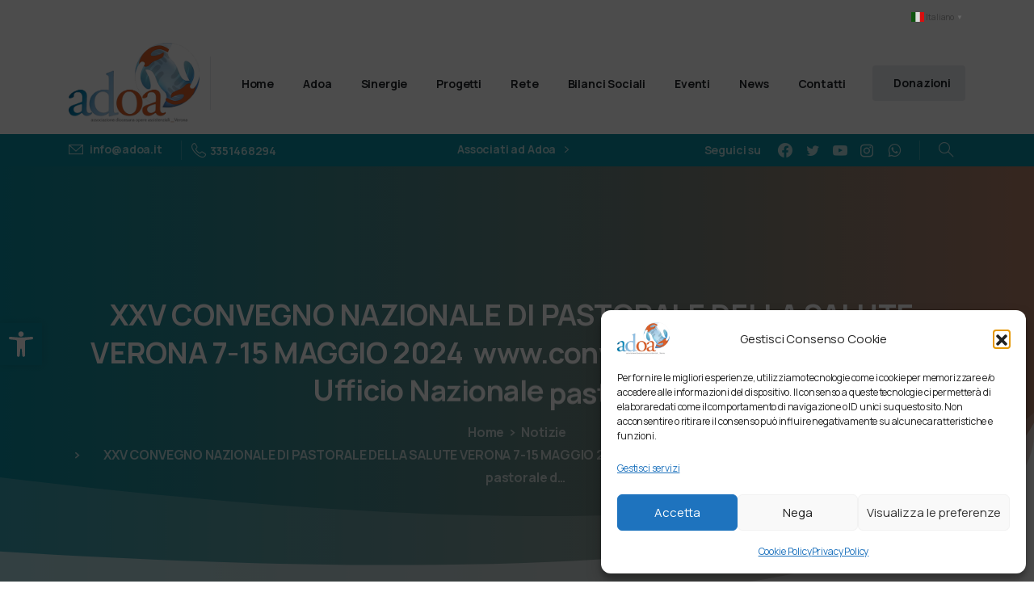

--- FILE ---
content_type: text/html; charset=UTF-8
request_url: https://www.adoa.it/xxv-convegno-nazionale-di-pastorale-della-salute-verona-7-15-maggio-2024-www-convegnosalute-it-adoa-cei-ufficio-nazionale-pastorale-d/
body_size: 86946
content:
<!doctype html>
<html lang="it-IT">

<head>
	<meta charset="UTF-8">
	<meta name="viewport" content="width=device-width, initial-scale=1, user-scalable=0">
	<link rel="profile" href="https://gmpg.org/xfn/11">
	<link rel="pingback" href="https://www.adoa.it/xmlrpc.php" />
	<title>XXV CONVEGNO NAZIONALE DI PASTORALE DELLA SALUTE   VERONA 7-15 MAGGIO 2024  www.convegnosalute.it  ADOA 
 CEI Ufficio Nazionale pastorale d&#8230; &#8211; Associazione Diocesana Opere Assistenziali Verona</title>
<meta name='robots' content='max-image-preview:large' />
<link rel='dns-prefetch' href='//fonts.googleapis.com' />
<link rel="alternate" type="application/rss+xml" title="Associazione Diocesana Opere Assistenziali Verona &raquo; Feed" href="https://www.adoa.it/feed/" />
<link rel="preconnect" href="https://fonts.gstatic.com/" crossorigin><link rel="preconnect" href="https://fonts.googleapis.com/" crossorigin><link rel="alternate" type="text/calendar" title="Associazione Diocesana Opere Assistenziali Verona &raquo; iCal Feed" href="https://www.adoa.it/eventi-adoa/?ical=1" />
<link rel="alternate" title="oEmbed (JSON)" type="application/json+oembed" href="https://www.adoa.it/wp-json/oembed/1.0/embed?url=https%3A%2F%2Fwww.adoa.it%2Fxxv-convegno-nazionale-di-pastorale-della-salute-verona-7-15-maggio-2024-www-convegnosalute-it-adoa-cei-ufficio-nazionale-pastorale-d%2F" />
<link rel="alternate" title="oEmbed (XML)" type="text/xml+oembed" href="https://www.adoa.it/wp-json/oembed/1.0/embed?url=https%3A%2F%2Fwww.adoa.it%2Fxxv-convegno-nazionale-di-pastorale-della-salute-verona-7-15-maggio-2024-www-convegnosalute-it-adoa-cei-ufficio-nazionale-pastorale-d%2F&#038;format=xml" />
<style id='wp-img-auto-sizes-contain-inline-css' type='text/css'>
img:is([sizes=auto i],[sizes^="auto," i]){contain-intrinsic-size:3000px 1500px}
/*# sourceURL=wp-img-auto-sizes-contain-inline-css */
</style>
<link rel='stylesheet' id='givewp-campaign-blocks-fonts-css' href='https://fonts.googleapis.com/css2?family=Inter%3Awght%40400%3B500%3B600%3B700&#038;display=swap&#038;ver=6.9' type='text/css' media='all' />
<link rel='stylesheet' id='pixfort-map-style-css' href='https://www.adoa.it/wp-content/plugins/pixfort-core/functions/css/elements/css/map.min.css?ver=3.0.4' type='text/css' media='all' />
<link rel='stylesheet' id='wp-block-library-css' href='https://www.adoa.it/wp-includes/css/dist/block-library/style.min.css?ver=6.9' type='text/css' media='all' />
<style id='givewp-campaign-comments-block-style-inline-css' type='text/css'>
.givewp-campaign-comment-block-card{display:flex;gap:var(--givewp-spacing-3);padding:var(--givewp-spacing-4) 0}.givewp-campaign-comment-block-card__avatar{align-items:center;border-radius:50%;display:flex;height:40px;justify-content:center;width:40px}.givewp-campaign-comment-block-card__avatar img{align-items:center;border-radius:50%;display:flex;height:auto;justify-content:center;min-width:40px;width:100%}.givewp-campaign-comment-block-card__donor-name{color:var(--givewp-neutral-700);font-size:1rem;font-weight:600;line-height:1.5;margin:0;text-align:left}.givewp-campaign-comment-block-card__details{align-items:center;color:var(--givewp-neutral-400);display:flex;font-size:.875rem;font-weight:500;gap:var(--givewp-spacing-2);height:auto;line-height:1.43;margin:2px 0 var(--givewp-spacing-3) 0;text-align:left}.givewp-campaign-comment-block-card__comment{color:var(--givewp-neutral-700);font-size:1rem;line-height:1.5;margin:0;text-align:left}.givewp-campaign-comment-block-card__read-more{background:none;border:none;color:var(--givewp-blue-500);cursor:pointer;font-size:.875rem;line-height:1.43;outline:none;padding:0}
.givewp-campaign-comments-block-empty-state{align-items:center;background-color:var(--givewp-shades-white);border:1px solid var(--givewp-neutral-50);border-radius:.5rem;display:flex;flex-direction:column;justify-content:center;padding:var(--givewp-spacing-6)}.givewp-campaign-comments-block-empty-state__details{align-items:center;display:flex;flex-direction:column;gap:var(--givewp-spacing-1);justify-content:center;margin:.875rem 0}.givewp-campaign-comments-block-empty-state__title{color:var(--givewp-neutral-700);font-size:1rem;font-weight:500;margin:0}.givewp-campaign-comments-block-empty-state__description{color:var(--givewp-neutral-700);font-size:.875rem;line-height:1.43;margin:0}
.givewp-campaign-comment-block{background-color:var(--givewp-shades-white);display:flex;flex-direction:column;gap:var(--givewp-spacing-2);padding:var(--givewp-spacing-6) 0}.givewp-campaign-comment-block__title{color:var(--givewp-neutral-900);font-size:18px;font-weight:600;line-height:1.56;margin:0;text-align:left}.givewp-campaign-comment-block__cta{align-items:center;background-color:var(--givewp-neutral-50);border-radius:4px;color:var(--giewp-neutral-500);display:flex;font-size:14px;font-weight:600;gap:8px;height:36px;line-height:1.43;margin:0;padding:var(--givewp-spacing-2) var(--givewp-spacing-4);text-align:left}

/*# sourceURL=https://www.adoa.it/wp-content/plugins/give/build/campaignCommentsBlockApp.css */
</style>
<style id='givewp-campaign-cover-block-style-inline-css' type='text/css'>
.givewp-campaign-selector{border:1px solid #e5e7eb;border-radius:5px;box-shadow:0 2px 4px 0 rgba(0,0,0,.05);display:flex;flex-direction:column;gap:20px;padding:40px 24px}.givewp-campaign-selector__label{padding-bottom:16px}.givewp-campaign-selector__select input[type=text]:focus{border-color:transparent;box-shadow:0 0 0 1px transparent;outline:2px solid transparent}.givewp-campaign-selector__logo{align-self:center}.givewp-campaign-selector__open{background:#2271b1;border:none;border-radius:5px;color:#fff;cursor:pointer;padding:.5rem 1rem}.givewp-campaign-selector__submit{background-color:#27ae60;border:0;border-radius:5px;color:#fff;font-weight:700;outline:none;padding:1rem;text-align:center;transition:.2s;width:100%}.givewp-campaign-selector__submit:disabled{background-color:#f3f4f6;color:#9ca0af}.givewp-campaign-selector__submit:hover:not(:disabled){cursor:pointer;filter:brightness(1.2)}
.givewp-campaign-cover-block__button{align-items:center;border:1px solid #2271b1;border-radius:2px;color:#2271b1;display:flex;justify-content:center;margin-bottom:.5rem;min-height:32px;width:100%}.givewp-campaign-cover-block__image{border-radius:2px;display:flex;flex-grow:1;margin-bottom:.5rem;max-height:4.44rem;-o-object-fit:cover;object-fit:cover;width:100%}.givewp-campaign-cover-block__help-text{color:#4b5563;font-size:.75rem;font-stretch:normal;font-style:normal;font-weight:400;letter-spacing:normal;line-height:1.4;text-align:left}.givewp-campaign-cover-block__edit-campaign-link{align-items:center;display:inline-flex;font-size:.75rem;font-stretch:normal;font-style:normal;font-weight:400;gap:.125rem;line-height:1.4}.givewp-campaign-cover-block__edit-campaign-link svg{fill:currentColor;height:1.25rem;width:1.25rem}.givewp-campaign-cover-block-preview__image{align-items:center;display:flex;height:100%;justify-content:center;width:100%}

/*# sourceURL=https://www.adoa.it/wp-content/plugins/give/build/campaignCoverBlock.css */
</style>
<style id='givewp-campaign-donations-style-inline-css' type='text/css'>
.givewp-campaign-donations-block{padding:1.5rem 0}.givewp-campaign-donations-block *{font-family:Inter,sans-serif}.givewp-campaign-donations-block .givewp-campaign-donations-block__header{align-items:center;display:flex;justify-content:space-between;margin-bottom:.5rem}.givewp-campaign-donations-block .givewp-campaign-donations-block__title{color:var(--givewp-neutral-900);font-size:1.125rem;font-weight:600;line-height:1.56;margin:0}.givewp-campaign-donations-block .givewp-campaign-donations-block__donations{display:grid;gap:.5rem;margin:0;padding:0}.givewp-campaign-donations-block .givewp-campaign-donations-block__donation,.givewp-campaign-donations-block .givewp-campaign-donations-block__empty-state{background-color:var(--givewp-shades-white);border:1px solid var(--givewp-neutral-50);border-radius:.5rem;display:flex;padding:1rem}.givewp-campaign-donations-block .givewp-campaign-donations-block__donation{align-items:center;gap:.75rem}.givewp-campaign-donations-block .givewp-campaign-donations-block__donation-icon{align-items:center;display:flex}.givewp-campaign-donations-block .givewp-campaign-donations-block__donation-icon img{border-radius:100%;height:2.5rem;-o-object-fit:cover;object-fit:cover;width:2.5rem}.givewp-campaign-donations-block .givewp-campaign-donations-block__donation-info{display:flex;flex-direction:column;justify-content:center;row-gap:.25rem}.givewp-campaign-donations-block .givewp-campaign-donations-block__donation-description{color:var(--givewp-neutral-500);font-size:1rem;font-weight:500;line-height:1.5;margin:0}.givewp-campaign-donations-block .givewp-campaign-donations-block__donation-description strong{color:var(--givewp-neutral-700);font-weight:600}.givewp-campaign-donations-block .givewp-campaign-donations-block__donation-date{align-items:center;color:var(--givewp-neutral-400);display:flex;font-size:.875rem;font-weight:500;line-height:1.43}.givewp-campaign-donations-block .givewp-campaign-donations-block__donation-ribbon{align-items:center;border-radius:100%;color:#1f2937;display:flex;height:1.25rem;justify-content:center;margin-left:auto;width:1.25rem}.givewp-campaign-donations-block .givewp-campaign-donations-block__donation-ribbon[data-position="1"]{background-color:gold}.givewp-campaign-donations-block .givewp-campaign-donations-block__donation-ribbon[data-position="2"]{background-color:silver}.givewp-campaign-donations-block .givewp-campaign-donations-block__donation-ribbon[data-position="3"]{background-color:#cd7f32;color:#fffaf2}.givewp-campaign-donations-block .givewp-campaign-donations-block__donation-amount{color:var(--givewp-neutral-700);font-size:1.125rem;font-weight:600;line-height:1.56;margin-left:auto}.givewp-campaign-donations-block .givewp-campaign-donations-block__footer{display:flex;justify-content:center;margin-top:.5rem}.givewp-campaign-donations-block .givewp-campaign-donations-block__donate-button button.givewp-donation-form-modal__open,.givewp-campaign-donations-block .givewp-campaign-donations-block__empty-button button.givewp-donation-form-modal__open,.givewp-campaign-donations-block .givewp-campaign-donations-block__load-more-button{background:none!important;border:1px solid var(--givewp-primary-color);border-radius:.5rem;color:var(--givewp-primary-color)!important;font-size:.875rem;font-weight:600;line-height:1.43;padding:.25rem 1rem!important}.givewp-campaign-donations-block .givewp-campaign-donations-block__donate-button button.givewp-donation-form-modal__open:hover,.givewp-campaign-donations-block .givewp-campaign-donations-block__empty-button button.givewp-donation-form-modal__open:hover,.givewp-campaign-donations-block .givewp-campaign-donations-block__load-more-button:hover{background:var(--givewp-primary-color)!important;color:var(--givewp-shades-white)!important}.givewp-campaign-donations-block .givewp-campaign-donations-block__empty-state{align-items:center;flex-direction:column;padding:1.5rem}.givewp-campaign-donations-block .givewp-campaign-donations-block__empty-description,.givewp-campaign-donations-block .givewp-campaign-donations-block__empty-title{color:var(--givewp-neutral-700);margin:0}.givewp-campaign-donations-block .givewp-campaign-donations-block__empty-title{font-size:1rem;font-weight:500;line-height:1.5}.givewp-campaign-donations-block .givewp-campaign-donations-block__empty-description{font-size:.875rem;line-height:1.43;margin-top:.25rem}.givewp-campaign-donations-block .givewp-campaign-donations-block__empty-icon{color:var(--givewp-secondary-color);margin-bottom:.875rem;order:-1}.givewp-campaign-donations-block .givewp-campaign-donations-block__empty-button{margin-top:.875rem}.givewp-campaign-donations-block .givewp-campaign-donations-block__empty-button button.givewp-donation-form-modal__open{border-radius:.25rem;padding:.5rem 1rem!important}

/*# sourceURL=https://www.adoa.it/wp-content/plugins/give/build/campaignDonationsBlockApp.css */
</style>
<style id='givewp-campaign-donors-style-inline-css' type='text/css'>
.givewp-campaign-donors-block{padding:1.5rem 0}.givewp-campaign-donors-block *{font-family:Inter,sans-serif}.givewp-campaign-donors-block .givewp-campaign-donors-block__header{align-items:center;display:flex;justify-content:space-between;margin-bottom:.5rem}.givewp-campaign-donors-block .givewp-campaign-donors-block__title{color:var(--givewp-neutral-900);font-size:1.125rem;font-weight:600;line-height:1.56;margin:0}.givewp-campaign-donors-block .givewp-campaign-donors-block__donors{display:grid;gap:.5rem;margin:0;padding:0}.givewp-campaign-donors-block .givewp-campaign-donors-block__donor,.givewp-campaign-donors-block .givewp-campaign-donors-block__empty-state{background-color:var(--givewp-shades-white);border:1px solid var(--givewp-neutral-50);border-radius:.5rem;display:flex;padding:1rem}.givewp-campaign-donors-block .givewp-campaign-donors-block__donor{align-items:center;gap:.75rem}.givewp-campaign-donors-block .givewp-campaign-donors-block__donor-avatar{align-items:center;display:flex}.givewp-campaign-donors-block .givewp-campaign-donors-block__donor-avatar img{border-radius:100%;height:2.5rem;-o-object-fit:cover;object-fit:cover;width:2.5rem}.givewp-campaign-donors-block .givewp-campaign-donors-block__donor-info{align-items:center;display:flex;flex-wrap:wrap;row-gap:.25rem}.givewp-campaign-donors-block .givewp-campaign-donors-block__donor-name{color:var(--givewp-neutral-900);font-size:1rem;font-weight:600;line-height:1.5;margin:0}.givewp-campaign-donors-block .givewp-campaign-donors-block__donor-date{align-items:center;color:var(--givewp-neutral-400);display:flex;font-size:.875rem;font-weight:500;line-height:1.43}.givewp-campaign-donors-block .givewp-campaign-donors-block__donor-date:before{background:var(--givewp-neutral-100);border-radius:100%;content:"";display:block;height:.25rem;margin:0 .5rem;width:.25rem}.givewp-campaign-donors-block .givewp-campaign-donors-block__donor-ribbon{align-items:center;border-radius:100%;color:#1f2937;display:flex;height:1.25rem;justify-content:center;margin-left:.5rem;width:1.25rem}.givewp-campaign-donors-block .givewp-campaign-donors-block__donor-ribbon[data-position="1"]{background-color:gold}.givewp-campaign-donors-block .givewp-campaign-donors-block__donor-ribbon[data-position="2"]{background-color:silver}.givewp-campaign-donors-block .givewp-campaign-donors-block__donor-ribbon[data-position="3"]{background-color:#cd7f32;color:#fffaf2}.givewp-campaign-donors-block .givewp-campaign-donors-block__donor-company{color:var(--givewp-neutral-400);display:flex;flex:0 0 100%;font-size:.875rem;font-weight:500;line-height:1.43}.givewp-campaign-donors-block .givewp-campaign-donors-block__donor-amount{color:var(--givewp-neutral-700);font-size:1.125rem;font-weight:600;line-height:1.56;margin-left:auto}.givewp-campaign-donors-block .givewp-campaign-donors-block__footer{display:flex;justify-content:center;margin-top:.5rem}.givewp-campaign-donors-block .givewp-campaign-donors-block__donate-button button.givewp-donation-form-modal__open,.givewp-campaign-donors-block .givewp-campaign-donors-block__empty-button button.givewp-donation-form-modal__open,.givewp-campaign-donors-block .givewp-campaign-donors-block__load-more-button{background:none!important;border:1px solid var(--givewp-primary-color);border-radius:.5rem;color:var(--givewp-primary-color)!important;font-size:.875rem;font-weight:600;line-height:1.43;padding:.25rem 1rem!important}.givewp-campaign-donors-block .givewp-campaign-donors-block__donate-button button.givewp-donation-form-modal__open:hover,.givewp-campaign-donors-block .givewp-campaign-donors-block__empty-button button.givewp-donation-form-modal__open:hover,.givewp-campaign-donors-block .givewp-campaign-donors-block__load-more-button:hover{background:var(--givewp-primary-color)!important;color:var(--givewp-shades-white)!important}.givewp-campaign-donors-block .givewp-campaign-donors-block__empty-state{align-items:center;flex-direction:column;padding:1.5rem}.givewp-campaign-donors-block .givewp-campaign-donors-block__empty-description,.givewp-campaign-donors-block .givewp-campaign-donors-block__empty-title{color:var(--givewp-neutral-700);margin:0}.givewp-campaign-donors-block .givewp-campaign-donors-block__empty-title{font-size:1rem;font-weight:500;line-height:1.5}.givewp-campaign-donors-block .givewp-campaign-donors-block__empty-description{font-size:.875rem;line-height:1.43;margin-top:.25rem}.givewp-campaign-donors-block .givewp-campaign-donors-block__empty-icon{color:var(--givewp-secondary-color);margin-bottom:.875rem;order:-1}.givewp-campaign-donors-block .givewp-campaign-donors-block__empty-button{margin-top:.875rem}.givewp-campaign-donors-block .givewp-campaign-donors-block__empty-button button.givewp-donation-form-modal__open{border-radius:.25rem;padding:.5rem 1rem!important}

/*# sourceURL=https://www.adoa.it/wp-content/plugins/give/build/campaignDonorsBlockApp.css */
</style>
<style id='givewp-campaign-form-style-inline-css' type='text/css'>
.givewp-donation-form-modal{outline:none;overflow-y:scroll;padding:1rem;width:100%}.givewp-donation-form-modal[data-entering=true]{animation:modal-fade .3s,modal-zoom .6s}@keyframes modal-fade{0%{opacity:0}to{opacity:1}}@keyframes modal-zoom{0%{transform:scale(.8)}to{transform:scale(1)}}.givewp-donation-form-modal__overlay{align-items:center;background:rgba(0,0,0,.7);display:flex;flex-direction:column;height:var(--visual-viewport-height);justify-content:center;left:0;position:fixed;top:0;width:100vw;z-index:100}.givewp-donation-form-modal__overlay[data-loading=true]{display:none}.givewp-donation-form-modal__overlay[data-entering=true]{animation:modal-fade .3s}.givewp-donation-form-modal__overlay[data-exiting=true]{animation:modal-fade .15s ease-in reverse}.givewp-donation-form-modal__open__spinner{left:50%;line-height:1;position:absolute;top:50%;transform:translate(-50%,-50%);z-index:100}.givewp-donation-form-modal__open{position:relative}.givewp-donation-form-modal__close{background:#e7e8ed;border:1px solid transparent;border-radius:50%;cursor:pointer;display:flex;padding:.75rem;position:fixed;right:25px;top:25px;transition:.2s;width:-moz-fit-content;width:fit-content;z-index:999}.givewp-donation-form-modal__close svg{height:1rem;width:1rem}.givewp-donation-form-modal__close:active,.givewp-donation-form-modal__close:focus,.givewp-donation-form-modal__close:hover{background-color:#caccd7;border:1px solid #caccd7}.admin-bar .givewp-donation-form-modal{margin-top:32px}.admin-bar .givewp-donation-form-modal__close{top:57px}
.givewp-entity-selector{border:1px solid #e5e7eb;border-radius:5px;box-shadow:0 2px 4px 0 rgba(0,0,0,.05);display:flex;flex-direction:column;gap:20px;padding:40px 24px}.givewp-entity-selector__label{padding-bottom:16px}.givewp-entity-selector__select input[type=text]:focus{border-color:transparent;box-shadow:0 0 0 1px transparent;outline:2px solid transparent}.givewp-entity-selector__logo{align-self:center}.givewp-entity-selector__open{background:#2271b1;border:none;border-radius:5px;color:#fff;cursor:pointer;padding:.5rem 1rem}.givewp-entity-selector__submit{background-color:#27ae60;border:0;border-radius:5px;color:#fff;font-weight:700;outline:none;padding:1rem;text-align:center;transition:.2s;width:100%}.givewp-entity-selector__submit:disabled{background-color:#f3f4f6;color:#9ca0af}.givewp-entity-selector__submit:hover:not(:disabled){cursor:pointer;filter:brightness(1.2)}
.givewp-campaign-selector{border:1px solid #e5e7eb;border-radius:5px;box-shadow:0 2px 4px 0 rgba(0,0,0,.05);display:flex;flex-direction:column;gap:20px;padding:40px 24px}.givewp-campaign-selector__label{padding-bottom:16px}.givewp-campaign-selector__select input[type=text]:focus{border-color:transparent;box-shadow:0 0 0 1px transparent;outline:2px solid transparent}.givewp-campaign-selector__logo{align-self:center}.givewp-campaign-selector__open{background:#2271b1;border:none;border-radius:5px;color:#fff;cursor:pointer;padding:.5rem 1rem}.givewp-campaign-selector__submit{background-color:#27ae60;border:0;border-radius:5px;color:#fff;font-weight:700;outline:none;padding:1rem;text-align:center;transition:.2s;width:100%}.givewp-campaign-selector__submit:disabled{background-color:#f3f4f6;color:#9ca0af}.givewp-campaign-selector__submit:hover:not(:disabled){cursor:pointer;filter:brightness(1.2)}
.givewp-donation-form-link,.givewp-donation-form-modal__open{background:var(--givewp-primary-color,#2271b1);border:none;border-radius:5px;color:#fff;cursor:pointer;font-family:-apple-system,BlinkMacSystemFont,Segoe UI,Roboto,Oxygen-Sans,Ubuntu,Cantarell,Helvetica Neue,sans-serif;font-size:1rem;font-weight:500!important;line-height:1.5;padding:.75rem 1.25rem!important;text-decoration:none!important;transition:all .2s ease;width:100%}.givewp-donation-form-link:active,.givewp-donation-form-link:focus,.givewp-donation-form-link:focus-visible,.givewp-donation-form-link:hover,.givewp-donation-form-modal__open:active,.givewp-donation-form-modal__open:focus,.givewp-donation-form-modal__open:focus-visible,.givewp-donation-form-modal__open:hover{background-color:color-mix(in srgb,var(--givewp-primary-color,#2271b1),#000 20%)}.components-input-control__label{width:100%}.wp-block-givewp-campaign-form{position:relative}.wp-block-givewp-campaign-form form[id*=give-form] #give-gateway-radio-list>li input[type=radio]{display:inline-block}.wp-block-givewp-campaign-form iframe{pointer-events:none;width:100%!important}.give-change-donation-form-btn svg{margin-top:3px}.givewp-default-form-toggle{margin-top:var(--givewp-spacing-4)}

/*# sourceURL=https://www.adoa.it/wp-content/plugins/give/build/campaignFormBlock.css */
</style>
<style id='givewp-campaign-goal-style-inline-css' type='text/css'>
.givewp-campaign-goal{display:flex;flex-direction:column;gap:.5rem;padding-bottom:1rem}.givewp-campaign-goal__container{display:flex;flex-direction:row;justify-content:space-between}.givewp-campaign-goal__container-item{display:flex;flex-direction:column;gap:.2rem}.givewp-campaign-goal__container-item span{color:var(--givewp-neutral-500);font-size:12px;font-weight:600;letter-spacing:.48px;line-height:1.5;text-transform:uppercase}.givewp-campaign-goal__container-item strong{color:var(--givewp-neutral-900);font-size:20px;font-weight:600;line-height:1.6}.givewp-campaign-goal__progress-bar{display:flex}.givewp-campaign-goal__progress-bar-container{background-color:#f2f2f2;border-radius:14px;box-shadow:inset 0 1px 4px 0 rgba(0,0,0,.09);display:flex;flex-grow:1;height:8px}.givewp-campaign-goal__progress-bar-progress{background:var(--givewp-secondary-color,#2d802f);border-radius:14px;box-shadow:inset 0 1px 4px 0 rgba(0,0,0,.09);display:flex;height:8px}

/*# sourceURL=https://www.adoa.it/wp-content/plugins/give/build/campaignGoalBlockApp.css */
</style>
<style id='givewp-campaign-stats-block-style-inline-css' type='text/css'>
.givewp-campaign-stats-block span{color:var(--givewp-neutral-500);display:block;font-size:12px;font-weight:600;letter-spacing:.48px;line-height:1.5;margin-bottom:2px;text-align:left;text-transform:uppercase}.givewp-campaign-stats-block strong{color:var(--givewp-neutral-900);font-size:20px;font-weight:600;letter-spacing:normal;line-height:1.6}

/*# sourceURL=https://www.adoa.it/wp-content/plugins/give/build/campaignStatsBlockApp.css */
</style>
<style id='givewp-campaign-donate-button-style-inline-css' type='text/css'>
.givewp-donation-form-link,.givewp-donation-form-modal__open{background:var(--givewp-primary-color,#2271b1);border:none;border-radius:5px;color:#fff;cursor:pointer;font-family:-apple-system,BlinkMacSystemFont,Segoe UI,Roboto,Oxygen-Sans,Ubuntu,Cantarell,Helvetica Neue,sans-serif;font-size:1rem;font-weight:500!important;line-height:1.5;padding:.75rem 1.25rem!important;text-decoration:none!important;transition:all .2s ease;width:100%}.givewp-donation-form-link:active,.givewp-donation-form-link:focus,.givewp-donation-form-link:focus-visible,.givewp-donation-form-link:hover,.givewp-donation-form-modal__open:active,.givewp-donation-form-modal__open:focus,.givewp-donation-form-modal__open:focus-visible,.givewp-donation-form-modal__open:hover{background-color:color-mix(in srgb,var(--givewp-primary-color,#2271b1),#000 20%)}.give-change-donation-form-btn svg{margin-top:3px}.givewp-default-form-toggle{margin-top:var(--givewp-spacing-4)}

/*# sourceURL=https://www.adoa.it/wp-content/plugins/give/build/campaignDonateButtonBlockApp.css */
</style>
<style id='global-styles-inline-css' type='text/css'>
:root{--wp--preset--aspect-ratio--square: 1;--wp--preset--aspect-ratio--4-3: 4/3;--wp--preset--aspect-ratio--3-4: 3/4;--wp--preset--aspect-ratio--3-2: 3/2;--wp--preset--aspect-ratio--2-3: 2/3;--wp--preset--aspect-ratio--16-9: 16/9;--wp--preset--aspect-ratio--9-16: 9/16;--wp--preset--color--black: #000000;--wp--preset--color--cyan-bluish-gray: #abb8c3;--wp--preset--color--white: #ffffff;--wp--preset--color--pale-pink: #f78da7;--wp--preset--color--vivid-red: #cf2e2e;--wp--preset--color--luminous-vivid-orange: #ff6900;--wp--preset--color--luminous-vivid-amber: #fcb900;--wp--preset--color--light-green-cyan: #7bdcb5;--wp--preset--color--vivid-green-cyan: #00d084;--wp--preset--color--pale-cyan-blue: #8ed1fc;--wp--preset--color--vivid-cyan-blue: #0693e3;--wp--preset--color--vivid-purple: #9b51e0;--wp--preset--gradient--vivid-cyan-blue-to-vivid-purple: linear-gradient(135deg,rgb(6,147,227) 0%,rgb(155,81,224) 100%);--wp--preset--gradient--light-green-cyan-to-vivid-green-cyan: linear-gradient(135deg,rgb(122,220,180) 0%,rgb(0,208,130) 100%);--wp--preset--gradient--luminous-vivid-amber-to-luminous-vivid-orange: linear-gradient(135deg,rgb(252,185,0) 0%,rgb(255,105,0) 100%);--wp--preset--gradient--luminous-vivid-orange-to-vivid-red: linear-gradient(135deg,rgb(255,105,0) 0%,rgb(207,46,46) 100%);--wp--preset--gradient--very-light-gray-to-cyan-bluish-gray: linear-gradient(135deg,rgb(238,238,238) 0%,rgb(169,184,195) 100%);--wp--preset--gradient--cool-to-warm-spectrum: linear-gradient(135deg,rgb(74,234,220) 0%,rgb(151,120,209) 20%,rgb(207,42,186) 40%,rgb(238,44,130) 60%,rgb(251,105,98) 80%,rgb(254,248,76) 100%);--wp--preset--gradient--blush-light-purple: linear-gradient(135deg,rgb(255,206,236) 0%,rgb(152,150,240) 100%);--wp--preset--gradient--blush-bordeaux: linear-gradient(135deg,rgb(254,205,165) 0%,rgb(254,45,45) 50%,rgb(107,0,62) 100%);--wp--preset--gradient--luminous-dusk: linear-gradient(135deg,rgb(255,203,112) 0%,rgb(199,81,192) 50%,rgb(65,88,208) 100%);--wp--preset--gradient--pale-ocean: linear-gradient(135deg,rgb(255,245,203) 0%,rgb(182,227,212) 50%,rgb(51,167,181) 100%);--wp--preset--gradient--electric-grass: linear-gradient(135deg,rgb(202,248,128) 0%,rgb(113,206,126) 100%);--wp--preset--gradient--midnight: linear-gradient(135deg,rgb(2,3,129) 0%,rgb(40,116,252) 100%);--wp--preset--font-size--small: 13px;--wp--preset--font-size--medium: 20px;--wp--preset--font-size--large: 36px;--wp--preset--font-size--x-large: 42px;--wp--preset--spacing--20: 0.44rem;--wp--preset--spacing--30: 0.67rem;--wp--preset--spacing--40: 1rem;--wp--preset--spacing--50: 1.5rem;--wp--preset--spacing--60: 2.25rem;--wp--preset--spacing--70: 3.38rem;--wp--preset--spacing--80: 5.06rem;--wp--preset--shadow--natural: 6px 6px 9px rgba(0, 0, 0, 0.2);--wp--preset--shadow--deep: 12px 12px 50px rgba(0, 0, 0, 0.4);--wp--preset--shadow--sharp: 6px 6px 0px rgba(0, 0, 0, 0.2);--wp--preset--shadow--outlined: 6px 6px 0px -3px rgb(255, 255, 255), 6px 6px rgb(0, 0, 0);--wp--preset--shadow--crisp: 6px 6px 0px rgb(0, 0, 0);}:root { --wp--style--global--content-size: 650px;--wp--style--global--wide-size: 1000px; }:where(body) { margin: 0; }.wp-site-blocks > .alignleft { float: left; margin-right: 2em; }.wp-site-blocks > .alignright { float: right; margin-left: 2em; }.wp-site-blocks > .aligncenter { justify-content: center; margin-left: auto; margin-right: auto; }:where(.is-layout-flex){gap: 0.5em;}:where(.is-layout-grid){gap: 0.5em;}.is-layout-flow > .alignleft{float: left;margin-inline-start: 0;margin-inline-end: 2em;}.is-layout-flow > .alignright{float: right;margin-inline-start: 2em;margin-inline-end: 0;}.is-layout-flow > .aligncenter{margin-left: auto !important;margin-right: auto !important;}.is-layout-constrained > .alignleft{float: left;margin-inline-start: 0;margin-inline-end: 2em;}.is-layout-constrained > .alignright{float: right;margin-inline-start: 2em;margin-inline-end: 0;}.is-layout-constrained > .aligncenter{margin-left: auto !important;margin-right: auto !important;}.is-layout-constrained > :where(:not(.alignleft):not(.alignright):not(.alignfull)){max-width: var(--wp--style--global--content-size);margin-left: auto !important;margin-right: auto !important;}.is-layout-constrained > .alignwide{max-width: var(--wp--style--global--wide-size);}body .is-layout-flex{display: flex;}.is-layout-flex{flex-wrap: wrap;align-items: center;}.is-layout-flex > :is(*, div){margin: 0;}body .is-layout-grid{display: grid;}.is-layout-grid > :is(*, div){margin: 0;}body{padding-top: 0px;padding-right: 0px;padding-bottom: 0px;padding-left: 0px;}a:where(:not(.wp-element-button)){text-decoration: underline;}:root :where(.wp-element-button, .wp-block-button__link){background-color: #32373c;border-width: 0;color: #fff;font-family: inherit;font-size: inherit;font-style: inherit;font-weight: inherit;letter-spacing: inherit;line-height: inherit;padding-top: calc(0.667em + 2px);padding-right: calc(1.333em + 2px);padding-bottom: calc(0.667em + 2px);padding-left: calc(1.333em + 2px);text-decoration: none;text-transform: inherit;}.has-black-color{color: var(--wp--preset--color--black) !important;}.has-cyan-bluish-gray-color{color: var(--wp--preset--color--cyan-bluish-gray) !important;}.has-white-color{color: var(--wp--preset--color--white) !important;}.has-pale-pink-color{color: var(--wp--preset--color--pale-pink) !important;}.has-vivid-red-color{color: var(--wp--preset--color--vivid-red) !important;}.has-luminous-vivid-orange-color{color: var(--wp--preset--color--luminous-vivid-orange) !important;}.has-luminous-vivid-amber-color{color: var(--wp--preset--color--luminous-vivid-amber) !important;}.has-light-green-cyan-color{color: var(--wp--preset--color--light-green-cyan) !important;}.has-vivid-green-cyan-color{color: var(--wp--preset--color--vivid-green-cyan) !important;}.has-pale-cyan-blue-color{color: var(--wp--preset--color--pale-cyan-blue) !important;}.has-vivid-cyan-blue-color{color: var(--wp--preset--color--vivid-cyan-blue) !important;}.has-vivid-purple-color{color: var(--wp--preset--color--vivid-purple) !important;}.has-black-background-color{background-color: var(--wp--preset--color--black) !important;}.has-cyan-bluish-gray-background-color{background-color: var(--wp--preset--color--cyan-bluish-gray) !important;}.has-white-background-color{background-color: var(--wp--preset--color--white) !important;}.has-pale-pink-background-color{background-color: var(--wp--preset--color--pale-pink) !important;}.has-vivid-red-background-color{background-color: var(--wp--preset--color--vivid-red) !important;}.has-luminous-vivid-orange-background-color{background-color: var(--wp--preset--color--luminous-vivid-orange) !important;}.has-luminous-vivid-amber-background-color{background-color: var(--wp--preset--color--luminous-vivid-amber) !important;}.has-light-green-cyan-background-color{background-color: var(--wp--preset--color--light-green-cyan) !important;}.has-vivid-green-cyan-background-color{background-color: var(--wp--preset--color--vivid-green-cyan) !important;}.has-pale-cyan-blue-background-color{background-color: var(--wp--preset--color--pale-cyan-blue) !important;}.has-vivid-cyan-blue-background-color{background-color: var(--wp--preset--color--vivid-cyan-blue) !important;}.has-vivid-purple-background-color{background-color: var(--wp--preset--color--vivid-purple) !important;}.has-black-border-color{border-color: var(--wp--preset--color--black) !important;}.has-cyan-bluish-gray-border-color{border-color: var(--wp--preset--color--cyan-bluish-gray) !important;}.has-white-border-color{border-color: var(--wp--preset--color--white) !important;}.has-pale-pink-border-color{border-color: var(--wp--preset--color--pale-pink) !important;}.has-vivid-red-border-color{border-color: var(--wp--preset--color--vivid-red) !important;}.has-luminous-vivid-orange-border-color{border-color: var(--wp--preset--color--luminous-vivid-orange) !important;}.has-luminous-vivid-amber-border-color{border-color: var(--wp--preset--color--luminous-vivid-amber) !important;}.has-light-green-cyan-border-color{border-color: var(--wp--preset--color--light-green-cyan) !important;}.has-vivid-green-cyan-border-color{border-color: var(--wp--preset--color--vivid-green-cyan) !important;}.has-pale-cyan-blue-border-color{border-color: var(--wp--preset--color--pale-cyan-blue) !important;}.has-vivid-cyan-blue-border-color{border-color: var(--wp--preset--color--vivid-cyan-blue) !important;}.has-vivid-purple-border-color{border-color: var(--wp--preset--color--vivid-purple) !important;}.has-vivid-cyan-blue-to-vivid-purple-gradient-background{background: var(--wp--preset--gradient--vivid-cyan-blue-to-vivid-purple) !important;}.has-light-green-cyan-to-vivid-green-cyan-gradient-background{background: var(--wp--preset--gradient--light-green-cyan-to-vivid-green-cyan) !important;}.has-luminous-vivid-amber-to-luminous-vivid-orange-gradient-background{background: var(--wp--preset--gradient--luminous-vivid-amber-to-luminous-vivid-orange) !important;}.has-luminous-vivid-orange-to-vivid-red-gradient-background{background: var(--wp--preset--gradient--luminous-vivid-orange-to-vivid-red) !important;}.has-very-light-gray-to-cyan-bluish-gray-gradient-background{background: var(--wp--preset--gradient--very-light-gray-to-cyan-bluish-gray) !important;}.has-cool-to-warm-spectrum-gradient-background{background: var(--wp--preset--gradient--cool-to-warm-spectrum) !important;}.has-blush-light-purple-gradient-background{background: var(--wp--preset--gradient--blush-light-purple) !important;}.has-blush-bordeaux-gradient-background{background: var(--wp--preset--gradient--blush-bordeaux) !important;}.has-luminous-dusk-gradient-background{background: var(--wp--preset--gradient--luminous-dusk) !important;}.has-pale-ocean-gradient-background{background: var(--wp--preset--gradient--pale-ocean) !important;}.has-electric-grass-gradient-background{background: var(--wp--preset--gradient--electric-grass) !important;}.has-midnight-gradient-background{background: var(--wp--preset--gradient--midnight) !important;}.has-small-font-size{font-size: var(--wp--preset--font-size--small) !important;}.has-medium-font-size{font-size: var(--wp--preset--font-size--medium) !important;}.has-large-font-size{font-size: var(--wp--preset--font-size--large) !important;}.has-x-large-font-size{font-size: var(--wp--preset--font-size--x-large) !important;}
:where(.wp-block-post-template.is-layout-flex){gap: 1.25em;}:where(.wp-block-post-template.is-layout-grid){gap: 1.25em;}
:where(.wp-block-term-template.is-layout-flex){gap: 1.25em;}:where(.wp-block-term-template.is-layout-grid){gap: 1.25em;}
:where(.wp-block-columns.is-layout-flex){gap: 2em;}:where(.wp-block-columns.is-layout-grid){gap: 2em;}
:root :where(.wp-block-pullquote){font-size: 1.5em;line-height: 1.6;}
/*# sourceURL=global-styles-inline-css */
</style>
<link rel='stylesheet' id='DSCF7-front-css-css' href='https://www.adoa.it/wp-content/plugins/digital-signature-for-contact-form-7/assets/css/front.css?ver=1.0.0' type='text/css' media='all' />
<link rel='stylesheet' id='menu-image-css' href='https://www.adoa.it/wp-content/plugins/menu-image/includes/css/menu-image.css?ver=3.13' type='text/css' media='all' />
<link rel='stylesheet' id='dashicons-css' href='https://www.adoa.it/wp-includes/css/dashicons.min.css?ver=6.9' type='text/css' media='all' />
<link rel='stylesheet' id='table-addons-for-elementor-css' href='https://www.adoa.it/wp-content/plugins/table-addons-for-elementor/public/css/table-addons-for-elementor-public.css?ver=2.1.5' type='text/css' media='all' />
<link rel='stylesheet' id='wp_automatic_gallery_style-css' href='https://www.adoa.it/wp-content/plugins/wp-automatic/css/wp-automatic.css?ver=1.0.0' type='text/css' media='all' />
<link rel='stylesheet' id='tribe-events-v2-single-skeleton-css' href='https://www.adoa.it/wp-content/plugins/the-events-calendar/build/css/tribe-events-single-skeleton.css?ver=6.15.14' type='text/css' media='all' />
<link rel='stylesheet' id='tribe-events-v2-single-skeleton-full-css' href='https://www.adoa.it/wp-content/plugins/the-events-calendar/build/css/tribe-events-single-full.css?ver=6.15.14' type='text/css' media='all' />
<link rel='stylesheet' id='tec-events-elementor-widgets-base-styles-css' href='https://www.adoa.it/wp-content/plugins/the-events-calendar/build/css/integrations/plugins/elementor/widgets/widget-base.css?ver=6.15.14' type='text/css' media='all' />
<link rel='stylesheet' id='give-styles-css' href='https://www.adoa.it/wp-content/plugins/give/build/assets/dist/css/give.css?ver=4.13.2' type='text/css' media='all' />
<link rel='stylesheet' id='give-donation-summary-style-frontend-css' href='https://www.adoa.it/wp-content/plugins/give/build/assets/dist/css/give-donation-summary.css?ver=4.13.2' type='text/css' media='all' />
<link rel='stylesheet' id='givewp-design-system-foundation-css' href='https://www.adoa.it/wp-content/plugins/give/build/assets/dist/css/design-system/foundation.css?ver=1.2.0' type='text/css' media='all' />
<link rel='stylesheet' id='cmplz-general-css' href='https://www.adoa.it/wp-content/plugins/complianz-gdpr/assets/css/cookieblocker.min.css?ver=1765944156' type='text/css' media='all' />
<link rel='stylesheet' id='pojo-a11y-css' href='https://www.adoa.it/wp-content/plugins/pojo-accessibility/modules/legacy/assets/css/style.min.css?ver=1.0.0' type='text/css' media='all' />
<style id='pix-intro-handle-inline-css' type='text/css'>

	 body:not(.render) .pix-overlay-item {
		 opacity: 0 !important;
	 }
	 body:not(.pix-loaded) .pix-wpml-header-btn {
		 opacity: 0;
	 }
		 html:not(.render) {
			 background: #FFFFFF  !important;
		 }
		 .pix-page-loading-bg:after {
			 content: " ";
			 position: fixed;
			 top: 0;
			 left: 0;
			 width: 100vw;
			 height: 100vh;
			 display: block;
			 pointer-events: none;
			 transition: opacity .16s ease-in-out;
			 transform-style: flat;
			 z-index: 99999999999999999999;
			 opacity: 1;
			 background: #FFFFFF !important;
		 }
		 body.render .pix-page-loading-bg:after {
			 opacity: 0;
		 }
	 	 
/*# sourceURL=pix-intro-handle-inline-css */
</style>
<link rel='stylesheet' id='essentials-bootstrap-css' href='https://www.adoa.it/wp-content/themes/essentials/inc/scss/bootstrap.min.css?ver=6.9' type='text/css' media='all' />
<link rel='stylesheet' id='dflip-style-css' href='https://www.adoa.it/wp-content/plugins/3d-flipbook-dflip-lite/assets/css/dflip.min.css?ver=2.4.20' type='text/css' media='all' />
<link rel='stylesheet' id='pix-flickity-style-css' href='https://www.adoa.it/wp-content/themes/essentials/css/build/flickity.min.css?ver=3.0.4' type='text/css' media='all' />
<link rel='stylesheet' id='essentials-pixicon-font-css' href='https://www.adoa.it/wp-content/themes/essentials/css/build/pixicon-main/style.min.css?ver=3.0.4' type='text/css' media='all' />
<link rel='stylesheet' id='pix-popups-style-css' href='https://www.adoa.it/wp-content/themes/essentials/css/jquery-confirm.min.css?ver=3.0.4' type='text/css' media='all' />
<link rel='stylesheet' id='essentials-select-css-css' href='https://www.adoa.it/wp-content/themes/essentials/css/build/bootstrap-select.min.css?ver=3.0.4' type='text/css' media='all' />
<link rel='stylesheet' id='pix-essentials-style-2-css' href='https://www.adoa.it/wp-content/uploads/wp-scss-cache/pix-essentials-style-2.css?ver=1686902257' type='text/css' media='all' />
<script type="text/javascript" async src="https://www.adoa.it/wp-content/plugins/burst-statistics/assets/js/timeme/timeme.min.js?ver=1769141067" id="burst-timeme-js"></script>
<script type="text/javascript" src="https://www.adoa.it/wp-includes/js/jquery/jquery.min.js?ver=3.7.1" id="jquery-core-js"></script>
<script type="text/javascript" src="https://www.adoa.it/wp-includes/js/jquery/jquery-migrate.min.js?ver=3.4.1" id="jquery-migrate-js"></script>
<script type="text/javascript" src="https://www.adoa.it/wp-includes/js/dist/hooks.min.js?ver=dd5603f07f9220ed27f1" id="wp-hooks-js"></script>
<script type="text/javascript" src="https://www.adoa.it/wp-includes/js/dist/i18n.min.js?ver=c26c3dc7bed366793375" id="wp-i18n-js"></script>
<script type="text/javascript" id="wp-i18n-js-after">
/* <![CDATA[ */
wp.i18n.setLocaleData( { 'text direction\u0004ltr': [ 'ltr' ] } );
//# sourceURL=wp-i18n-js-after
/* ]]> */
</script>
<script type="text/javascript" src="https://www.adoa.it/wp-content/plugins/digital-signature-for-contact-form-7/assets/js/digital_signature_pad.js?ver=1.0.0" id="DSCF7-jquery-sign-js-js"></script>
<script type="text/javascript" src="https://www.adoa.it/wp-content/plugins/wp-automatic/js/main-front.js?ver=1.0.1" id="wp_automatic_gallery-js"></script>
<script type="text/javascript" id="give-js-extra">
/* <![CDATA[ */
var give_global_vars = {"ajaxurl":"https://www.adoa.it/wp-admin/admin-ajax.php","checkout_nonce":"86c7b3217d","currency":"EUR","currency_sign":"\u20ac","currency_pos":"before","thousands_separator":".","decimal_separator":",","no_gateway":"Seleziona un metodo di pagamento.","bad_minimum":"L'importo minimo che puoi donare \u00e8","bad_maximum":"L'importo massimo della donazione per questo modulo \u00e8","general_loading":"Caricamento in corso...","purchase_loading":"Attendi...","textForOverlayScreen":"\u003Ch3\u003EElaborazione in corso...\u003C/h3\u003E\u003Cp\u003ECi vorr\u00e0 solo un attimo!\u003C/p\u003E","number_decimals":"2","is_test_mode":"","give_version":"4.13.2","magnific_options":{"main_class":"give-modal","close_on_bg_click":false},"form_translation":{"payment-mode":"Seleziona un metodo di pagamento.","give_first":"Inserisci il tuo nome.","give_last":"Inserisci il tuo cognome.","give_email":"Inserisci un indirizzo email valido.","give_user_login":"Indirizzo email o nome utente non valido.","give_user_pass":"Inserisci una password.","give_user_pass_confirm":"Inserisci conferma della password.","give_agree_to_terms":"Devi accettare i termini e condizioni."},"confirm_email_sent_message":"Controlla la tua email e fai clic sul link d'accesso per la cronologia completa delle tua donazioni.","ajax_vars":{"ajaxurl":"https://www.adoa.it/wp-admin/admin-ajax.php","ajaxNonce":"554cb149c9","loading":"Caricamento in corso","select_option":"Seleziona un'opzione","default_gateway":"offline","permalinks":"1","number_decimals":2},"cookie_hash":"22e476ba104942de2d215e5ced33fc78","session_nonce_cookie_name":"wp-give_session_reset_nonce_22e476ba104942de2d215e5ced33fc78","session_cookie_name":"wp-give_session_22e476ba104942de2d215e5ced33fc78","delete_session_nonce_cookie":"0"};
var giveApiSettings = {"root":"https://www.adoa.it/wp-json/give-api/v2/","rest_base":"give-api/v2"};
//# sourceURL=give-js-extra
/* ]]> */
</script>
<script type="text/javascript" id="give-js-translations">
/* <![CDATA[ */
( function( domain, translations ) {
	var localeData = translations.locale_data[ domain ] || translations.locale_data.messages;
	localeData[""].domain = domain;
	wp.i18n.setLocaleData( localeData, domain );
} )( "give", {"translation-revision-date":"2025-05-05 12:15:22+0000","generator":"GlotPress\/4.0.1","domain":"messages","locale_data":{"messages":{"":{"domain":"messages","plural-forms":"nplurals=2; plural=n != 1;","lang":"it"},"Dismiss this notice.":["Ignora questa notifica."]}},"comment":{"reference":"build\/assets\/dist\/js\/give.js"}} );
//# sourceURL=give-js-translations
/* ]]> */
</script>
<script type="text/javascript" src="https://www.adoa.it/wp-content/plugins/give/build/assets/dist/js/give.js?ver=8540f4f50a2032d9c5b5" id="give-js"></script>
<link rel="https://api.w.org/" href="https://www.adoa.it/wp-json/" /><link rel="alternate" title="JSON" type="application/json" href="https://www.adoa.it/wp-json/wp/v2/posts/25701" /><link rel='shortlink' href='https://www.adoa.it/?p=25701' />
<meta name="tec-api-version" content="v1"><meta name="tec-api-origin" content="https://www.adoa.it"><link rel="alternate" href="https://www.adoa.it/wp-json/tribe/events/v1/" /><meta name="generator" content="Give v4.13.2" />
			<style>.cmplz-hidden {
					display: none !important;
				}</style><style type="text/css">
#pojo-a11y-toolbar .pojo-a11y-toolbar-toggle a{ background-color: #0a8ea0;	color: #ffffff;}
#pojo-a11y-toolbar .pojo-a11y-toolbar-overlay, #pojo-a11y-toolbar .pojo-a11y-toolbar-overlay ul.pojo-a11y-toolbar-items.pojo-a11y-links{ border-color: #0a8ea0;}
body.pojo-a11y-focusable a:focus{ outline-style: solid !important;	outline-width: 1px !important;	outline-color: #FF0000 !important;}
#pojo-a11y-toolbar{ top: 400px !important;}
#pojo-a11y-toolbar .pojo-a11y-toolbar-overlay{ background-color: #ffffff;}
#pojo-a11y-toolbar .pojo-a11y-toolbar-overlay ul.pojo-a11y-toolbar-items li.pojo-a11y-toolbar-item a, #pojo-a11y-toolbar .pojo-a11y-toolbar-overlay p.pojo-a11y-toolbar-title{ color: #333333;}
#pojo-a11y-toolbar .pojo-a11y-toolbar-overlay ul.pojo-a11y-toolbar-items li.pojo-a11y-toolbar-item a.active{ background-color: #0a8ea0;	color: #ffffff;}
@media (max-width: 767px) { #pojo-a11y-toolbar { top: 200px !important; } }</style><meta name="generator" content="Elementor 3.34.2; features: additional_custom_breakpoints; settings: css_print_method-external, google_font-enabled, font_display-auto">
			<style>
				.e-con.e-parent:nth-of-type(n+4):not(.e-lazyloaded):not(.e-no-lazyload),
				.e-con.e-parent:nth-of-type(n+4):not(.e-lazyloaded):not(.e-no-lazyload) * {
					background-image: none !important;
				}
				@media screen and (max-height: 1024px) {
					.e-con.e-parent:nth-of-type(n+3):not(.e-lazyloaded):not(.e-no-lazyload),
					.e-con.e-parent:nth-of-type(n+3):not(.e-lazyloaded):not(.e-no-lazyload) * {
						background-image: none !important;
					}
				}
				@media screen and (max-height: 640px) {
					.e-con.e-parent:nth-of-type(n+2):not(.e-lazyloaded):not(.e-no-lazyload),
					.e-con.e-parent:nth-of-type(n+2):not(.e-lazyloaded):not(.e-no-lazyload) * {
						background-image: none !important;
					}
				}
			</style>
					<style type="text/css">
					.site-title,
			.site-description {
				position: absolute;
				clip: rect(1px, 1px, 1px, 1px);
			}
				</style>
		<meta name="generator" content="Powered by Slider Revolution 6.7.20 - responsive, Mobile-Friendly Slider Plugin for WordPress with comfortable drag and drop interface." />
<link rel="icon" href="https://www.adoa.it/wp-content/uploads/2022/11/adoa_verona_quadrato-1-75x75.jpg" sizes="32x32" />
<link rel="icon" href="https://www.adoa.it/wp-content/uploads/2022/11/adoa_verona_quadrato-1-300x300.jpg" sizes="192x192" />
<link rel="apple-touch-icon" href="https://www.adoa.it/wp-content/uploads/2022/11/adoa_verona_quadrato-1-300x300.jpg" />
<meta name="msapplication-TileImage" content="https://www.adoa.it/wp-content/uploads/2022/11/adoa_verona_quadrato-1-300x300.jpg" />
<script>function setREVStartSize(e){
			//window.requestAnimationFrame(function() {
				window.RSIW = window.RSIW===undefined ? window.innerWidth : window.RSIW;
				window.RSIH = window.RSIH===undefined ? window.innerHeight : window.RSIH;
				try {
					var pw = document.getElementById(e.c).parentNode.offsetWidth,
						newh;
					pw = pw===0 || isNaN(pw) || (e.l=="fullwidth" || e.layout=="fullwidth") ? window.RSIW : pw;
					e.tabw = e.tabw===undefined ? 0 : parseInt(e.tabw);
					e.thumbw = e.thumbw===undefined ? 0 : parseInt(e.thumbw);
					e.tabh = e.tabh===undefined ? 0 : parseInt(e.tabh);
					e.thumbh = e.thumbh===undefined ? 0 : parseInt(e.thumbh);
					e.tabhide = e.tabhide===undefined ? 0 : parseInt(e.tabhide);
					e.thumbhide = e.thumbhide===undefined ? 0 : parseInt(e.thumbhide);
					e.mh = e.mh===undefined || e.mh=="" || e.mh==="auto" ? 0 : parseInt(e.mh,0);
					if(e.layout==="fullscreen" || e.l==="fullscreen")
						newh = Math.max(e.mh,window.RSIH);
					else{
						e.gw = Array.isArray(e.gw) ? e.gw : [e.gw];
						for (var i in e.rl) if (e.gw[i]===undefined || e.gw[i]===0) e.gw[i] = e.gw[i-1];
						e.gh = e.el===undefined || e.el==="" || (Array.isArray(e.el) && e.el.length==0)? e.gh : e.el;
						e.gh = Array.isArray(e.gh) ? e.gh : [e.gh];
						for (var i in e.rl) if (e.gh[i]===undefined || e.gh[i]===0) e.gh[i] = e.gh[i-1];
											
						var nl = new Array(e.rl.length),
							ix = 0,
							sl;
						e.tabw = e.tabhide>=pw ? 0 : e.tabw;
						e.thumbw = e.thumbhide>=pw ? 0 : e.thumbw;
						e.tabh = e.tabhide>=pw ? 0 : e.tabh;
						e.thumbh = e.thumbhide>=pw ? 0 : e.thumbh;
						for (var i in e.rl) nl[i] = e.rl[i]<window.RSIW ? 0 : e.rl[i];
						sl = nl[0];
						for (var i in nl) if (sl>nl[i] && nl[i]>0) { sl = nl[i]; ix=i;}
						var m = pw>(e.gw[ix]+e.tabw+e.thumbw) ? 1 : (pw-(e.tabw+e.thumbw)) / (e.gw[ix]);
						newh =  (e.gh[ix] * m) + (e.tabh + e.thumbh);
					}
					var el = document.getElementById(e.c);
					if (el!==null && el) el.style.height = newh+"px";
					el = document.getElementById(e.c+"_wrapper");
					if (el!==null && el) {
						el.style.height = newh+"px";
						el.style.display = "block";
					}
				} catch(e){
					console.log("Failure at Presize of Slider:" + e)
				}
			//});
		  };</script>
		<style type="text/css" id="wp-custom-css">
			._df_thumb{
    width:450px !important;
}		</style>
		</head>

<body data-cmplz=2 class="wp-singular post-template-default single single-post postid-25701 single-format-standard wp-custom-logo wp-theme-essentials tribe-no-js elementor-default elementor-kit-5 elementor-page-25904" style="" data-burst_id="25701" data-burst_type="post">
		<div class="pix-page-loading-bg"></div>
	            <div class="pix-loading-circ-path pix-preserve"><img fetchpriority="high" width="400" height="247" src="https://www.adoa.it/wp-content/uploads/2022/10/adoa_400.png" class="attachment-full size-full" alt="" decoding="async" srcset="https://www.adoa.it/wp-content/uploads/2022/10/adoa_400.png 400w, https://www.adoa.it/wp-content/uploads/2022/10/adoa_400-300x185.png 300w" sizes="(max-width: 400px) 100vw, 400px" /></div>
        	<div id="page" class="site">
		 <div class="pix-topbar position-relative pix-header-desktop pix-topbar-normal  bg-transparent  text-white sticky-top2 p-sticky" style="z-index:999998;" >
     <div class="container-xl">
         <div class="row d-flex align-items-center align-items-stretch">
                          <div class="col-12 col-lg-6 column  text-left justify-content-start py-md-0 d-flex align-items-center">
 				             </div>

                                       <div class="col-12 col-lg-6 column text-right justify-content-end pix-header-min-height py-md-0 d-flex align-items-center justify-content-end">
 				        <div data-anim-type="disabled" class="d-inline-flex line-height-1 align-items-center text-sm pix-header-text pix-py-5 text-body-default mb-0">
                        <span class="line-height-1"><div class="gtranslate_wrapper" id="gt-wrapper-73237268"></div></span>
        </div>
                     </div>

         </div>
              </div>
      </div>
                <div class="pix-header-scroll-placeholder"></div>
            
        <header
            id="masthead"
            class="pix-header pix-is-sticky-header sticky-top  pix-header-desktop d-block pix-header-normal pix-scroll-shadow  header-scroll pix-header-container-area bg-white"
            data-text="body-default"
            data-text-scroll="body-default"
            data-bg-class="bg-white"
            data-scroll-class="bg-white "
            data-scroll-color="" >
            <div class="container-xl">
                <nav class="navbar pix-main-menu navbar-hover-drop navbar-expand-lg navbar-light text-left justify-content-start">
                        <div class="slide-in-container d-flex align-items-center">
        <div class="d-inline-block animate-in slide-in-container" data-anim-type="slide-in-up" style="">
                                    <a class="navbar-brand" href="https://www.adoa.it/" target="" rel="home">
                            <img class="" height="100" width="161.94331983806" src="https://www.adoa.it/wp-content/uploads/2022/04/adoa_400.png" alt="Associazione Diocesana Opere Assistenziali Verona" style="height:100px;width:auto;" >
                                                    </a>
                                </div>
    </div>
            <div class="d-inline-flex pix-px-5 align-self-stretch position-relative mx-2">
            <div class="bg-gray-2 pix-header-divider is-main-divider  pix-sm" data-color="gray-2" data-scroll-color="gray-2"></div>
                            <div class="bg-gray-2 pix-header-divider is-scroll-divider pix-sm"></div>
                    </div>
        <div id="navbarNav-856090" class="collapse navbar-collapse align-self-stretch pix-primary-nav-line  justify-content-end "><ul id="menu-menu-principale" class="navbar-nav nav-style-megamenu align-self-stretch align-items-center "><li itemscope="itemscope" itemtype="https://www.schema.org/SiteNavigationElement" id="menu-item-23622" class="menu-item menu-item-type-post_type menu-item-object-page menu-item-home menu-item-23622 nav-item dropdown d-lg-flex nav-item-display align-self-stretch overflow-visible align-items-center"><a title="Home" class=" font-weight-bold pix-nav-link text-body-default nav-link animate-in" target="_self" href="https://www.adoa.it/" data-anim-type="fade-in"><span class="pix-dropdown-title text-sm  pix-header-text">Home</span></a></li>
<li itemscope="itemscope" itemtype="https://www.schema.org/SiteNavigationElement" id="menu-item-13296" class="menu-item menu-item-type-custom menu-item-object-custom menu-item-has-children dropdown menu-item-13296 nav-item dropdown d-lg-flex nav-item-display align-self-stretch overflow-visible align-items-center mega-item pix-mega-style-default"><a title="Adoa" class=" font-weight-bold pix-nav-link text-body-default dropdown-toggle nav-link animate-in" target="_self" href="#" data-toggle="dropdown" aria-haspopup="true" aria-expanded="false" data-anim-type="fade-in" id="menu-item-dropdown-13296"><span class="pix-dropdown-title text-sm  pix-header-text">Adoa</span></a>
<div class="dropdown-menu"  aria-labelledby="menu-item-dropdown-13296" role="navigation">
<div class="submenu-box bg-white overflow-hidden2"><div class="container overflow-hidden"><div class="row w-100">	<div class="col-lg-4 none pix-p-202 "><div class="d-block position-relative w-100 pix-menu-box menu-item menu-item-type-custom menu-item-object-custom menu-item-13381 nav-item dropdown d-lg-flex nav-item-display align-self-stretch overflow-visible align-items-center w-100  pix-dark pix-menu-full-height"><div class="item-inner pix-menu-box-inner d-flex align-items-end w-100 h-100 pix-hover-item  position-relative overflow-hidden" style="-webkit-transform: translateZ(0);transform: translateZ(0);"><img width="1024" height="1062" src="https://www.adoa.it/wp-content/uploads/2023/03/DON-GIAMPIETRO-FOTO-1.jpg" class="pix-bg-image d-inline-block w-100 pix-img-scale pix-opacity-10" alt="" decoding="async" srcset="https://www.adoa.it/wp-content/uploads/2023/03/DON-GIAMPIETRO-FOTO-1.jpg 1024w, https://www.adoa.it/wp-content/uploads/2023/03/DON-GIAMPIETRO-FOTO-1-289x300.jpg 289w, https://www.adoa.it/wp-content/uploads/2023/03/DON-GIAMPIETRO-FOTO-1-987x1024.jpg 987w, https://www.adoa.it/wp-content/uploads/2023/03/DON-GIAMPIETRO-FOTO-1-768x797.jpg 768w, https://www.adoa.it/wp-content/uploads/2023/03/DON-GIAMPIETRO-FOTO-1-24x24.jpg 24w, https://www.adoa.it/wp-content/uploads/2023/03/DON-GIAMPIETRO-FOTO-1-36x36.jpg 36w, https://www.adoa.it/wp-content/uploads/2023/03/DON-GIAMPIETRO-FOTO-1-46x48.jpg 46w" sizes="(max-width: 1024px) 100vw, 1024px" /><a target="_self" href="https://www.adoa.it/don-giampietro-fasani-memorie-generative/" class="pix-img-overlay pix-box-container d-md-flex align-items-center w-100 justify-content-center pix-p-20" ><h6 class="text-heading-default font-weight-bold pix-box-title">L'amico venuto dal Martìn</h6><span class="pix-box-text text-body-default text-sm">Presentazione Libro</span><span class="pix-box-link text-heading-default btn btn-sm p-0 font-weight-bold pix-py-5 text-sm2 pix-hover-item d-flex align-items-center align-self-stretch text-left">Memorie Generative <i class="ml-2 pixicon-angle-right d-flex align-self-center font-weight-bold pix-hover-right" style="line-height:16px;"></i></span></a></div></div>	</div>
	<div class="col-lg-4 pix-menu-line-right pix-p-202 pix-dropdown-padding"><h6 class="mega-col-title text-sm  text-heading-default  font-weight-bold" >Cos'è Adoa</h6>		<div itemscope="itemscope" itemtype="https://www.schema.org/SiteNavigationElement" id="menu-item-23480" class="menu-item menu-item-type-post_type menu-item-object-page menu-item-23480 nav-item dropdown d-lg-flex nav-item-display align-self-stretch overflow-visible align-items-center w-100"><a title="Storia" class=" font-weight-bold pix-nav-link  dropdown-item" target="_self" href="https://www.adoa.it/storia/"><span class="pix-dropdown-title  text-body-default  font-weight-bold">Storia</span></a></div>
		<div itemscope="itemscope" itemtype="https://www.schema.org/SiteNavigationElement" id="menu-item-23166" class="menu-item menu-item-type-post_type menu-item-object-page menu-item-23166 nav-item dropdown d-lg-flex nav-item-display align-self-stretch overflow-visible align-items-center w-100"><a title="Struttura Organizzativa" class=" font-weight-bold pix-nav-link  dropdown-item" target="_self" href="https://www.adoa.it/struttura-organizzativa/"><span class="pix-dropdown-title  text-body-default  font-weight-bold">Struttura Organizzativa</span></a></div>
		<div itemscope="itemscope" itemtype="https://www.schema.org/SiteNavigationElement" id="menu-item-13637" class="menu-item menu-item-type-post_type menu-item-object-page menu-item-13637 nav-item dropdown d-lg-flex nav-item-display align-self-stretch overflow-visible align-items-center w-100"><a title="Progetto" class=" font-weight-bold pix-nav-link  dropdown-item" target="_self" href="https://www.adoa.it/progetto-adoa/"><span class="pix-dropdown-title  text-body-default  font-weight-bold">Progetto</span></a></div>
		<div itemscope="itemscope" itemtype="https://www.schema.org/SiteNavigationElement" id="menu-item-13658" class="menu-item menu-item-type-post_type menu-item-object-page menu-item-13658 nav-item dropdown d-lg-flex nav-item-display align-self-stretch overflow-visible align-items-center w-100"><a title="Mission" class=" font-weight-bold pix-nav-link  dropdown-item" target="_self" href="https://www.adoa.it/mission/"><span class="pix-dropdown-title  text-body-default  font-weight-bold">Mission</span></a></div>
		<div itemscope="itemscope" itemtype="https://www.schema.org/SiteNavigationElement" id="menu-item-23956" class="menu-item menu-item-type-post_type menu-item-object-page menu-item-23956 nav-item dropdown d-lg-flex nav-item-display align-self-stretch overflow-visible align-items-center w-100"><a title="Attività Svolte" class=" font-weight-bold pix-nav-link  dropdown-item" target="_self" href="https://www.adoa.it/attivita-svolte/"><span class="pix-dropdown-title  text-body-default  font-weight-bold">Attività Svolte</span></a></div>
		<div itemscope="itemscope" itemtype="https://www.schema.org/SiteNavigationElement" id="menu-item-24817" class="menu-item menu-item-type-post_type menu-item-object-page menu-item-24817 nav-item dropdown d-lg-flex nav-item-display align-self-stretch overflow-visible align-items-center w-100"><a title="Pubblicazioni" class=" font-weight-bold pix-nav-link  dropdown-item" target="_self" href="https://www.adoa.it/pubblicazioni/"><span class="pix-dropdown-title  text-body-default  font-weight-bold">Pubblicazioni</span></a></div>
	</div>
	<div class="col-lg-4 none pix-p-202 pix-dropdown-padding">		<div itemscope="itemscope" itemtype="https://www.schema.org/SiteNavigationElement" id="menu-item-13384" class="menu-item menu-item-type-custom menu-item-object-custom menu-item-13384 nav-item dropdown d-lg-flex nav-item-display align-self-stretch overflow-visible align-items-center w-100"><a title="Statuto" class=" font-weight-bold pix-nav-link  dropdown-item" target="_self" href="#"><span class="pix-dropdown-title  text-body-default  font-weight-bold">Statuto</span></a></div>
		<div itemscope="itemscope" itemtype="https://www.schema.org/SiteNavigationElement" id="menu-item-24183" class="menu-item menu-item-type-post_type menu-item-object-page menu-item-24183 nav-item dropdown d-lg-flex nav-item-display align-self-stretch overflow-visible align-items-center w-100"><a title="Bilancio Sociale Adoa 2023/24" class=" font-weight-bold pix-nav-link  dropdown-item" target="_self" href="https://www.adoa.it/bilanci-sociali/adoa/"><span class="pix-dropdown-title  text-body-default  font-weight-bold">Bilancio Sociale Adoa 2023/24</span></a></div>
		<div itemscope="itemscope" itemtype="https://www.schema.org/SiteNavigationElement" id="menu-item-26516" class="menu-item menu-item-type-custom menu-item-object-custom menu-item-26516 nav-item dropdown d-lg-flex nav-item-display align-self-stretch overflow-visible align-items-center w-100"><a title="Bilancio Sociale Adoa 2022" class=" font-weight-bold pix-nav-link  dropdown-item" target="_blank" href="https://www.adoa.it/wp-content/uploads/2023/11/Adoa-bilancio_etico_sociale-2022-stampa64facciate-.pdf"><span class="pix-dropdown-title  text-body-default  font-weight-bold">Bilancio Sociale Adoa 2022</span></a></div>
		<div itemscope="itemscope" itemtype="https://www.schema.org/SiteNavigationElement" id="menu-item-25410" class="menu-item menu-item-type-custom menu-item-object-custom menu-item-25410 nav-item dropdown d-lg-flex nav-item-display align-self-stretch overflow-visible align-items-center w-100"><a title="Bilancio Sociale Adoa 2021" class=" font-weight-bold pix-nav-link  dropdown-item" target="_blank" href="https://www.adoa.it/wp-content/uploads/2022/11/Adoa-bilancio_etico_sociale.pdf"><span class="pix-dropdown-title  text-body-default  font-weight-bold">Bilancio Sociale Adoa 2021</span></a></div>
		<div itemscope="itemscope" itemtype="https://www.schema.org/SiteNavigationElement" id="menu-item-24248" class="menu-item menu-item-type-custom menu-item-object-custom menu-item-24248 nav-item dropdown d-lg-flex nav-item-display align-self-stretch overflow-visible align-items-center w-100"><a title="Piano di Mandato" class=" font-weight-bold pix-nav-link  dropdown-item" target="_blank" href="https://www.adoa.it/wp-content/uploads/2022/11/3-Direttiva_ADOA.PIANO-DI-MANDATO-2021.2024.pdf"><span class="pix-dropdown-title  text-body-default  font-weight-bold">Piano di Mandato</span></a></div>
		<div itemscope="itemscope" itemtype="https://www.schema.org/SiteNavigationElement" id="menu-item-23285" class="menu-item menu-item-type-custom menu-item-object-custom menu-item-23285 nav-item dropdown d-lg-flex nav-item-display align-self-stretch overflow-visible align-items-center w-100"><a title=" " class=" font-weight-bold pix-nav-link  dropdown-item" target="_self" href="#"><span class="pix-dropdown-title  text-body-default  font-weight-bold"> </span></a></div>
<div class="d-block position-relative w-100 pix-menu-box menu-item menu-item-type-custom menu-item-object-custom menu-item-home menu-item-13392 nav-item dropdown d-lg-flex nav-item-display align-self-stretch overflow-visible align-items-center w-100 "><div class="item-inner pix-menu-box-inner d-flex align-items-end w-100 h-100 pix-hover-item  position-relative overflow-hidden" style="-webkit-transform: translateZ(0);transform: translateZ(0);"><a target="_self" href="https://www.adoa.it/#newsletter" class="pix-img-overlay pix-box-container d-md-flex align-items-center w-100 justify-content-center pix-p-20" ><h6 class="text-heading-default font-weight-bold pix-box-title">Newsletter Adooa</h6><span class="pix-box-text text-body-default text-sm">Rimanere aggiornato sulle news di Adoa!</span><span class="pix-box-link text-heading-default btn btn-sm p-0 font-weight-bold pix-py-5 text-sm2 pix-hover-item d-flex align-items-center align-self-stretch text-left">Iscriviti adesso <i class="ml-2 pixicon-angle-right d-flex align-self-center font-weight-bold pix-hover-right" style="line-height:16px;"></i></span></a></div></div>	</div>
</div>
</div>
</div>
</div>
</li>
<li itemscope="itemscope" itemtype="https://www.schema.org/SiteNavigationElement" id="menu-item-24594" class="menu-item menu-item-type-post_type menu-item-object-page menu-item-has-children dropdown menu-item-24594 nav-item dropdown d-lg-flex nav-item-display align-self-stretch overflow-visible align-items-center"><a title="Sinergie" class=" font-weight-bold pix-nav-link text-body-default dropdown-toggle nav-link animate-in" target="_self" href="https://www.adoa.it/sinergie/" data-toggle="dropdown" aria-haspopup="true" aria-expanded="false" data-anim-type="fade-in" id="menu-item-dropdown-24594"><span class="pix-dropdown-title text-sm  pix-header-text">Sinergie</span></a>
<div class="dropdown-menu"  aria-labelledby="menu-item-dropdown-24594" role="navigation">
<div class="submenu-box pix-default-menu bg-white"><div class="container">	<div itemscope="itemscope" itemtype="https://www.schema.org/SiteNavigationElement" id="menu-item-23790" class="menu-item menu-item-type-post_type menu-item-object-portfolio menu-item-23790 nav-item dropdown d-lg-flex nav-item-display align-self-stretch overflow-visible align-items-center w-100"><a title="Aiuta con Adoa" class="font-weight-bold pix-nav-link  dropdown-item menu-image-title-after menu-image-not-hovered" target="_self" href="https://www.adoa.it/fa/aiuta-con-adoa/"><span class="pix-dropdown-title  text-body-default  font-weight-bold"><img width="24" height="24" src="https://www.adoa.it/wp-content/uploads/2022/11/Aiuta-ConAdoa_icona-24x24.png" class="menu-image menu-image-title-after" alt="" decoding="async" /><span class="menu-image-title-after menu-image-title">Aiuta con Adoa</span></span></a></div>
	<div itemscope="itemscope" itemtype="https://www.schema.org/SiteNavigationElement" id="menu-item-23791" class="menu-item menu-item-type-post_type menu-item-object-portfolio menu-item-23791 nav-item dropdown d-lg-flex nav-item-display align-self-stretch overflow-visible align-items-center w-100"><a title="Bilancio Sociale" class="font-weight-bold pix-nav-link  dropdown-item menu-image-title-after menu-image-not-hovered" target="_self" href="https://www.adoa.it/fa/bilancio-sociale/"><span class="pix-dropdown-title  text-body-default  font-weight-bold"><img loading="lazy" width="24" height="24" src="https://www.adoa.it/wp-content/uploads/2022/11/Bilancio-Sociale-ConAdoa_icona-24x24.png" class="menu-image menu-image-title-after" alt="" decoding="async" /><span class="menu-image-title-after menu-image-title">Bilancio Sociale</span></span></a></div>
	<div itemscope="itemscope" itemtype="https://www.schema.org/SiteNavigationElement" id="menu-item-23792" class="menu-item menu-item-type-post_type menu-item-object-portfolio menu-item-23792 nav-item dropdown d-lg-flex nav-item-display align-self-stretch overflow-visible align-items-center w-100"><a title="Formiamoci con Adoa" class="font-weight-bold pix-nav-link  dropdown-item menu-image-title-after menu-image-not-hovered" target="_self" href="https://www.adoa.it/fa/formiamoci-con-adoa/"><span class="pix-dropdown-title  text-body-default  font-weight-bold"><img loading="lazy" width="24" height="24" src="https://www.adoa.it/wp-content/uploads/2022/11/Forniamoci-ConAdoa_icona-24x24.png" class="menu-image menu-image-title-after" alt="" decoding="async" /><span class="menu-image-title-after menu-image-title">Formiamoci con Adoa</span></span></a></div>
	<div itemscope="itemscope" itemtype="https://www.schema.org/SiteNavigationElement" id="menu-item-23793" class="menu-item menu-item-type-post_type menu-item-object-portfolio menu-item-23793 nav-item dropdown d-lg-flex nav-item-display align-self-stretch overflow-visible align-items-center w-100"><a title="Generiamo con Adoa" class="font-weight-bold pix-nav-link  dropdown-item menu-image-title-after menu-image-not-hovered" target="_self" href="https://www.adoa.it/fa/generiamo-con-adoa/"><span class="pix-dropdown-title  text-body-default  font-weight-bold"><img loading="lazy" width="24" height="24" src="https://www.adoa.it/wp-content/uploads/2022/11/Generiamo-ConAdoa_icona-24x24.png" class="menu-image menu-image-title-after" alt="" decoding="async" /><span class="menu-image-title-after menu-image-title">Generiamo con Adoa</span></span></a></div>
	<div itemscope="itemscope" itemtype="https://www.schema.org/SiteNavigationElement" id="menu-item-23794" class="menu-item menu-item-type-post_type menu-item-object-portfolio menu-item-23794 nav-item dropdown d-lg-flex nav-item-display align-self-stretch overflow-visible align-items-center w-100"><a title="Proteggiamoci con Adoa" class="font-weight-bold pix-nav-link  dropdown-item menu-image-title-after menu-image-not-hovered" target="_self" href="https://www.adoa.it/fa/proteggiamoci-in-adoa/"><span class="pix-dropdown-title  text-body-default  font-weight-bold"><img loading="lazy" width="24" height="24" src="https://www.adoa.it/wp-content/uploads/2022/11/Proteggiamoci-ConAdoa_icona-24x24.png" class="menu-image menu-image-title-after" alt="" decoding="async" /><span class="menu-image-title-after menu-image-title">Proteggiamoci con Adoa</span></span></a></div>
	<div itemscope="itemscope" itemtype="https://www.schema.org/SiteNavigationElement" id="menu-item-23795" class="menu-item menu-item-type-post_type menu-item-object-portfolio menu-item-23795 nav-item dropdown d-lg-flex nav-item-display align-self-stretch overflow-visible align-items-center w-100"><a title="Raccontiamoci con Adoa" class="font-weight-bold pix-nav-link  dropdown-item menu-image-title-after menu-image-not-hovered" target="_self" href="https://www.adoa.it/fa/raccontiamoci-con-adoa/"><span class="pix-dropdown-title  text-body-default  font-weight-bold"><img loading="lazy" width="24" height="24" src="https://www.adoa.it/wp-content/uploads/2022/11/Raccontiamoci-ConAdoa_icona-24x24.png" class="menu-image menu-image-title-after" alt="" decoding="async" /><span class="menu-image-title-after menu-image-title">Raccontiamoci con Adoa</span></span></a></div>
	<div itemscope="itemscope" itemtype="https://www.schema.org/SiteNavigationElement" id="menu-item-23796" class="menu-item menu-item-type-post_type menu-item-object-portfolio menu-item-23796 nav-item dropdown d-lg-flex nav-item-display align-self-stretch overflow-visible align-items-center w-100"><a title="Rafforziamoci con Adoa" class="font-weight-bold pix-nav-link  dropdown-item menu-image-title-after menu-image-not-hovered" target="_self" href="https://www.adoa.it/fa/rafforziamoci-con-adoa/"><span class="pix-dropdown-title  text-body-default  font-weight-bold"><img loading="lazy" width="24" height="24" src="https://www.adoa.it/wp-content/uploads/2022/11/Rafforziamoci-ConAdoa_icona-24x24.png" class="menu-image menu-image-title-after" alt="" decoding="async" /><span class="menu-image-title-after menu-image-title">Rafforziamoci con Adoa</span></span></a></div>
	<div itemscope="itemscope" itemtype="https://www.schema.org/SiteNavigationElement" id="menu-item-23797" class="menu-item menu-item-type-post_type menu-item-object-portfolio menu-item-23797 nav-item dropdown d-lg-flex nav-item-display align-self-stretch overflow-visible align-items-center w-100"><a title="Welfare &#038; Vita con Adoa" class="font-weight-bold pix-nav-link  dropdown-item menu-image-title-after menu-image-not-hovered" target="_self" href="https://www.adoa.it/fa/welfare-vita-con-adoa/"><span class="pix-dropdown-title  text-body-default  font-weight-bold"><img loading="lazy" width="24" height="24" src="https://www.adoa.it/wp-content/uploads/2022/11/Welfare-Vita-ConAdoa_icona-24x24.png" class="menu-image menu-image-title-after" alt="" decoding="async" /><span class="menu-image-title-after menu-image-title">Welfare &#038; Vita con Adoa</span></span></a></div>
</div>
</div>
</div>
</li>
<li itemscope="itemscope" itemtype="https://www.schema.org/SiteNavigationElement" id="menu-item-23417" class="menu-item menu-item-type-custom menu-item-object-custom menu-item-has-children dropdown menu-item-23417 nav-item dropdown d-lg-flex nav-item-display align-self-stretch overflow-visible align-items-center mega-item pix-mega-style-md"><a title="Progetti" class=" font-weight-bold pix-nav-link text-body-default dropdown-toggle nav-link animate-in" target="_self" href="#" data-toggle="dropdown" aria-haspopup="true" aria-expanded="false" data-anim-type="fade-in" id="menu-item-dropdown-23417"><span class="pix-dropdown-title text-sm  pix-header-text">Progetti</span></a>
<div class="dropdown-menu"  aria-labelledby="menu-item-dropdown-23417" role="navigation">
<div class="submenu-box bg-white overflow-hidden2"><div class="container overflow-hidden"><div class="row w-100">	<div class="col-lg-6 pix-menu-line-right pix-p-202 pix-dropdown-padding"><a href="https://www.adoa.it/fa/villaggio-delle-possibilita/" target="" class="mega-col-title d-block text-sm  text-heading-default  font-weight-bold" >Villaggio delle Possibilità</a>		<div itemscope="itemscope" itemtype="https://www.schema.org/SiteNavigationElement" id="menu-item-24408" class="menu-item menu-item-type-post_type menu-item-object-portfolio menu-item-24408 nav-item dropdown d-lg-flex nav-item-display align-self-stretch overflow-visible align-items-center w-100"><a title="Albero delle Possibilità" class=" font-weight-bold pix-nav-link  dropdown-item" target="_self" href="https://www.adoa.it/fa/albero-delle-possibilita/"><span class="pix-dropdown-title  text-body-default  font-weight-bold">Albero delle Possibilità</span></a></div>
		<div itemscope="itemscope" itemtype="https://www.schema.org/SiteNavigationElement" id="menu-item-24404" class="menu-item menu-item-type-post_type menu-item-object-portfolio menu-item-24404 nav-item dropdown d-lg-flex nav-item-display align-self-stretch overflow-visible align-items-center w-100"><a title="Borgo delle Possibilità" class=" font-weight-bold pix-nav-link  dropdown-item" target="_self" href="https://www.adoa.it/fa/borgo-delle-possibilita/"><span class="pix-dropdown-title  text-body-default  font-weight-bold">Borgo delle Possibilità</span></a></div>
		<div itemscope="itemscope" itemtype="https://www.schema.org/SiteNavigationElement" id="menu-item-24628" class="menu-item menu-item-type-post_type menu-item-object-portfolio menu-item-24628 nav-item dropdown d-lg-flex nav-item-display align-self-stretch overflow-visible align-items-center w-100"><a title="Casa delle Possibilità" class=" font-weight-bold pix-nav-link  dropdown-item" target="_self" href="https://www.adoa.it/fa/casa-delle-possibilita/"><span class="pix-dropdown-title  text-body-default  font-weight-bold">Casa delle Possibilità</span></a></div>
		<div itemscope="itemscope" itemtype="https://www.schema.org/SiteNavigationElement" id="menu-item-24406" class="menu-item menu-item-type-post_type menu-item-object-portfolio menu-item-24406 nav-item dropdown d-lg-flex nav-item-display align-self-stretch overflow-visible align-items-center w-100"><a title="Giardino delle Possibilità" class=" font-weight-bold pix-nav-link  dropdown-item" target="_self" href="https://www.adoa.it/fa/giardino-delle-possibilita/"><span class="pix-dropdown-title  text-body-default  font-weight-bold">Giardino delle Possibilità</span></a></div>
		<div itemscope="itemscope" itemtype="https://www.schema.org/SiteNavigationElement" id="menu-item-24407" class="menu-item menu-item-type-post_type menu-item-object-portfolio menu-item-24407 nav-item dropdown d-lg-flex nav-item-display align-self-stretch overflow-visible align-items-center w-100"><a title="Hub delle Possibilità" class=" font-weight-bold pix-nav-link  dropdown-item" target="_self" href="https://www.adoa.it/fa/hub-delle-possibilita/"><span class="pix-dropdown-title  text-body-default  font-weight-bold">Hub delle Possibilità</span></a></div>
		<div itemscope="itemscope" itemtype="https://www.schema.org/SiteNavigationElement" id="menu-item-24405" class="menu-item menu-item-type-post_type menu-item-object-portfolio menu-item-24405 nav-item dropdown d-lg-flex nav-item-display align-self-stretch overflow-visible align-items-center w-100"><a title="Monte delle Possibilità" class=" font-weight-bold pix-nav-link  dropdown-item" target="_self" href="https://www.adoa.it/fa/monte-delle-possibilita/"><span class="pix-dropdown-title  text-body-default  font-weight-bold">Monte delle Possibilità</span></a></div>
	</div>
	<div class="col-lg-6 pix-menu-line-right pix-p-202 pix-dropdown-padding"><h6 class="mega-col-title text-sm  text-heading-default  font-weight-bold" >Progetti Comunicazione</h6>		<div itemscope="itemscope" itemtype="https://www.schema.org/SiteNavigationElement" id="menu-item-23423" class="menu-item menu-item-type-post_type menu-item-object-portfolio menu-item-23423 nav-item dropdown d-lg-flex nav-item-display align-self-stretch overflow-visible align-items-center w-100"><a title="Tesori" class=" font-weight-bold pix-nav-link  dropdown-item" target="_self" href="https://www.adoa.it/fa/tesori/"><span class="pix-dropdown-title  text-body-default  font-weight-bold">Tesori</span></a></div>
		<div itemscope="itemscope" itemtype="https://www.schema.org/SiteNavigationElement" id="menu-item-23425" class="menu-item menu-item-type-post_type menu-item-object-portfolio menu-item-23425 nav-item dropdown d-lg-flex nav-item-display align-self-stretch overflow-visible align-items-center w-100"><a title="Ti CAAPISCO" class=" font-weight-bold pix-nav-link  dropdown-item" target="_self" href="https://www.adoa.it/fa/ti-caapisco/"><span class="pix-dropdown-title  text-body-default  font-weight-bold">Ti CAAPISCO</span></a></div>
	</div>
</div>
</div>
</div>
</div>
</li>
<li itemscope="itemscope" itemtype="https://www.schema.org/SiteNavigationElement" id="menu-item-24669" class="menu-item menu-item-type-post_type menu-item-object-page menu-item-has-children dropdown menu-item-24669 nav-item dropdown d-lg-flex nav-item-display align-self-stretch overflow-visible align-items-center mega-item pix-mega-style-md"><a title="Rete" class=" font-weight-bold pix-nav-link text-body-default dropdown-toggle nav-link animate-in" target="_self" href="https://www.adoa.it/rete-adoa/" data-toggle="dropdown" aria-haspopup="true" aria-expanded="false" data-anim-type="fade-in" id="menu-item-dropdown-24669"><span class="pix-dropdown-title text-sm  pix-header-text">Rete</span></a>
<div class="dropdown-menu"  aria-labelledby="menu-item-dropdown-24669" role="navigation">
<div class="submenu-box bg-white overflow-hidden2"><div class="container overflow-hidden"><div class="row w-100">	<div class="col-lg-6 pix-menu-line-right pix-p-202 pix-dropdown-padding">		<div itemscope="itemscope" itemtype="https://www.schema.org/SiteNavigationElement" id="menu-item-23496" class="menu-item menu-item-type-post_type menu-item-object-page menu-item-23496 nav-item dropdown d-lg-flex nav-item-display align-self-stretch overflow-visible align-items-center w-100"><a title="Enti Fondatori" class=" font-weight-bold pix-nav-link  dropdown-item" target="_self" href="https://www.adoa.it/enti-fondatori/"><span class="pix-dropdown-title  text-body-default  font-weight-bold">Enti Fondatori</span></a></div>
		<div itemscope="itemscope" itemtype="https://www.schema.org/SiteNavigationElement" id="menu-item-23512" class="menu-item menu-item-type-post_type menu-item-object-page menu-item-23512 nav-item dropdown d-lg-flex nav-item-display align-self-stretch overflow-visible align-items-center w-100"><a title="Enti Associati" class=" font-weight-bold pix-nav-link  dropdown-item" target="_self" href="https://www.adoa.it/enti-associati/"><span class="pix-dropdown-title  text-body-default  font-weight-bold">Enti Associati</span></a></div>
		<div itemscope="itemscope" itemtype="https://www.schema.org/SiteNavigationElement" id="menu-item-23691" class="menu-item menu-item-type-post_type menu-item-object-page menu-item-23691 nav-item dropdown d-lg-flex nav-item-display align-self-stretch overflow-visible align-items-center w-100"><a title="Enti Sostenitori" class=" font-weight-bold pix-nav-link  dropdown-item" target="_self" href="https://www.adoa.it/enti-sostenitori/"><span class="pix-dropdown-title  text-body-default  font-weight-bold">Enti Sostenitori</span></a></div>
		<div itemscope="itemscope" itemtype="https://www.schema.org/SiteNavigationElement" id="menu-item-24682" class="menu-item menu-item-type-post_type menu-item-object-page menu-item-24682 nav-item dropdown d-lg-flex nav-item-display align-self-stretch overflow-visible align-items-center w-100"><a title="Partners Istituzionali" class=" font-weight-bold pix-nav-link  dropdown-item" target="_self" href="https://www.adoa.it/partners-istituzionali/"><span class="pix-dropdown-title  text-body-default  font-weight-bold">Partners Istituzionali</span></a></div>
	</div>
	<div class="col-lg-6 none pix-p-202 pix-dropdown-padding">		<div itemscope="itemscope" itemtype="https://www.schema.org/SiteNavigationElement" id="menu-item-23891" class="menu-item menu-item-type-post_type menu-item-object-page menu-item-23891 nav-item dropdown d-lg-flex nav-item-display align-self-stretch overflow-visible align-items-center w-100"><a title="Come Associarsi ad Adoa" class=" font-weight-bold pix-nav-link  dropdown-item" target="_self" href="https://www.adoa.it/come-associarsi-ad-adoa/"><span class="pix-dropdown-title  text-body-default  font-weight-bold">Come Associarsi ad Adoa</span></a></div>
		<div itemscope="itemscope" itemtype="https://www.schema.org/SiteNavigationElement" id="menu-item-23894" class="menu-item menu-item-type-post_type menu-item-object-page menu-item-23894 nav-item dropdown d-lg-flex nav-item-display align-self-stretch overflow-visible align-items-center w-100"><a title="Modalità Operative" class=" font-weight-bold pix-nav-link  dropdown-item" target="_self" href="https://www.adoa.it/modalita-operative-adesione-adoa/"><span class="pix-dropdown-title  text-body-default  font-weight-bold">Modalità Operative</span></a></div>
		<div itemscope="itemscope" itemtype="https://www.schema.org/SiteNavigationElement" id="menu-item-23890" class="menu-item menu-item-type-post_type menu-item-object-page menu-item-23890 nav-item dropdown d-lg-flex nav-item-display align-self-stretch overflow-visible align-items-center w-100"><a title="Richiesta Adesione Adoa" class=" font-weight-bold pix-nav-link  dropdown-item" target="_self" href="https://www.adoa.it/richiesta-adesione-adoa/"><span class="pix-dropdown-title  text-body-default  font-weight-bold">Richiesta Adesione Adoa</span></a></div>
	</div>
	<div class="col-lg-12 none pix-p-202 "><div class="d-block position-relative w-100 pix-menu-box menu-item menu-item-type-custom menu-item-object-custom menu-item-13410 nav-item dropdown d-lg-flex nav-item-display align-self-stretch overflow-visible align-items-center w-100 "><div class="item-inner pix-menu-box-inner d-flex align-items-end w-100 h-100 pix-hover-item  position-relative overflow-hidden" style="-webkit-transform: translateZ(0);transform: translateZ(0);"><img loading="lazy" width="2210" height="228" src="https://www.adoa.it/wp-content/uploads/2022/10/menu-full-banner.jpeg" class="pix-bg-image d-inline-block w-100 pix-img-scale pix-opacity-10" alt="" decoding="async" srcset="https://www.adoa.it/wp-content/uploads/2022/10/menu-full-banner.jpeg 2210w, https://www.adoa.it/wp-content/uploads/2022/10/menu-full-banner-300x31.jpeg 300w, https://www.adoa.it/wp-content/uploads/2022/10/menu-full-banner-1024x106.jpeg 1024w, https://www.adoa.it/wp-content/uploads/2022/10/menu-full-banner-768x79.jpeg 768w, https://www.adoa.it/wp-content/uploads/2022/10/menu-full-banner-1536x158.jpeg 1536w, https://www.adoa.it/wp-content/uploads/2022/10/menu-full-banner-2048x211.jpeg 2048w" sizes="(max-width: 2210px) 100vw, 2210px" /><a target="_blank" href="https://www.adoa.it/richiesta-adesione-adoa/" class="pix-img-overlay pix-box-container d-md-flex align-items-center w-100 justify-content-center pix-p-20" ><h6 class="text-heading-default font-weight-bold pix-box-title">Scopri il mondo Adoa</h6><span class="pix-box-text text-body-default text-sm">Associati Online</span><span class="pix-box-link text-heading-default btn btn-sm p-0 font-weight-bold pix-py-5 text-sm2 pix-hover-item d-flex align-items-center align-self-stretch text-left">Modulo Adesione <i class="ml-2 pixicon-angle-right d-flex align-self-center font-weight-bold pix-hover-right" style="line-height:16px;"></i></span></a></div></div>	</div>
</div>
</div>
</div>
</div>
</li>
<li itemscope="itemscope" itemtype="https://www.schema.org/SiteNavigationElement" id="menu-item-24184" class="menu-item menu-item-type-post_type menu-item-object-page menu-item-has-children dropdown menu-item-24184 nav-item dropdown d-lg-flex nav-item-display align-self-stretch overflow-visible align-items-center mega-item pix-mega-style-default"><a title="Bilanci Sociali" class=" font-weight-bold pix-nav-link text-body-default dropdown-toggle nav-link animate-in" target="_self" href="https://www.adoa.it/bilanci-sociali/" data-toggle="dropdown" aria-haspopup="true" aria-expanded="false" data-anim-type="fade-in" id="menu-item-dropdown-24184"><span class="pix-dropdown-title text-sm  pix-header-text">Bilanci Sociali</span></a>
<div class="dropdown-menu"  aria-labelledby="menu-item-dropdown-24184" role="navigation">
<div class="submenu-box bg-white overflow-hidden2"><div class="container overflow-hidden"><div class="row w-100">	<div class="col-lg-12 none pix-p-202 "><div class="d-block position-relative w-100 pix-menu-box menu-item menu-item-type-custom menu-item-object-custom menu-item-23649 nav-item dropdown d-lg-flex nav-item-display align-self-stretch overflow-visible align-items-center w-100 "><div class="item-inner pix-menu-box-inner d-flex align-items-end w-100 h-100 pix-hover-item  position-relative overflow-hidden" style="-webkit-transform: translateZ(0);transform: translateZ(0);"><div class=" overflow-hidden"><video class="pix-bg-image pix-video-elem pix-img-scale bg-video w-100 " preload="none" loop muted playsinline style="pointer-events: none;">
								<source src="https://www.adoa.it/wp-content/themes/essentials/inc/assets/loading-square.mp4" class="" data-src="https://www.adoa.it/wp-content/uploads/2022/10/demos-video.mp4" type="video/mp4">
								</video></div><a target="_self" href="https://www.adoa.it/bilanci-sociali/" class="pix-img-overlay pix-box-container d-md-flex align-items-center w-100 justify-content-center pix-p-20" ><span class="pix-box-text text-body-default text-sm">Visualizza tutti i bilanci sociali redatti con Adoa</span><span class="pix-box-link text-heading-default btn btn-sm p-0 font-weight-bold pix-py-5 text-sm2 pix-hover-item d-flex align-items-center align-self-stretch text-left">Visualizza <i class="ml-2 pixicon-angle-right d-flex align-self-center font-weight-bold pix-hover-right" style="line-height:16px;"></i></span></a></div></div>	</div>
	<div class="col-lg-3 none pix-p-202 ">		<div itemscope="itemscope" itemtype="https://www.schema.org/SiteNavigationElement" id="menu-item-24167" class="menu-item menu-item-type-post_type menu-item-object-page menu-item-24167 nav-item dropdown d-lg-flex nav-item-display align-self-stretch overflow-visible align-items-center w-100"><a title="Ass. Piccola Fraternità – Lessinia" class=" font-weight-bold pix-nav-link  dropdown-item" target="_self" href="https://www.adoa.it/bilanci-sociali/ass-piccola-fraternita-lessinia/"><span class="pix-dropdown-title  text-body-default  font-weight-bold">Ass. Piccola Fraternità – Lessinia</span></a></div>
		<div itemscope="itemscope" itemtype="https://www.schema.org/SiteNavigationElement" id="menu-item-24168" class="menu-item menu-item-type-post_type menu-item-object-page menu-item-24168 nav-item dropdown d-lg-flex nav-item-display align-self-stretch overflow-visible align-items-center w-100"><a title="Ass. Piccola Fraternità – Porto" class=" font-weight-bold pix-nav-link  dropdown-item" target="_self" href="https://www.adoa.it/bilanci-sociali/ass-piccola-fraternita-porto/"><span class="pix-dropdown-title  text-body-default  font-weight-bold">Ass. Piccola Fraternità – Porto</span></a></div>
		<div itemscope="itemscope" itemtype="https://www.schema.org/SiteNavigationElement" id="menu-item-24169" class="menu-item menu-item-type-post_type menu-item-object-page menu-item-24169 nav-item dropdown d-lg-flex nav-item-display align-self-stretch overflow-visible align-items-center w-100"><a title="Ass. Piccola Fraternità San Zenetto" class=" font-weight-bold pix-nav-link  dropdown-item" target="_self" href="https://www.adoa.it/bilanci-sociali/ass-piccola-fraternita-san-zenetto/"><span class="pix-dropdown-title  text-body-default  font-weight-bold">Ass. Piccola Fraternità San Zenetto</span></a></div>
		<div itemscope="itemscope" itemtype="https://www.schema.org/SiteNavigationElement" id="menu-item-24170" class="menu-item menu-item-type-post_type menu-item-object-page menu-item-24170 nav-item dropdown d-lg-flex nav-item-display align-self-stretch overflow-visible align-items-center w-100"><a title="Associazione Piccola Fraternità" class=" font-weight-bold pix-nav-link  dropdown-item" target="_self" href="https://www.adoa.it/bilanci-sociali/associazione-piccola-fraternita/"><span class="pix-dropdown-title  text-body-default  font-weight-bold">Associazione Piccola Fraternità</span></a></div>
	</div>
	<div class="col-lg-3 none pix-p-202 ">		<div itemscope="itemscope" itemtype="https://www.schema.org/SiteNavigationElement" id="menu-item-24171" class="menu-item menu-item-type-post_type menu-item-object-page menu-item-24171 nav-item dropdown d-lg-flex nav-item-display align-self-stretch overflow-visible align-items-center w-100"><a title="Coop. Santa Maddalena di Canossa" class=" font-weight-bold pix-nav-link  dropdown-item" target="_self" href="https://www.adoa.it/bilanci-sociali/coop-santa-maddalena-di-canossa/"><span class="pix-dropdown-title  text-body-default  font-weight-bold">Coop. Santa Maddalena di Canossa</span></a></div>
		<div itemscope="itemscope" itemtype="https://www.schema.org/SiteNavigationElement" id="menu-item-25409" class="menu-item menu-item-type-post_type menu-item-object-page menu-item-25409 nav-item dropdown d-lg-flex nav-item-display align-self-stretch overflow-visible align-items-center w-100"><a title="Coop. Sociale i Piosi" class=" font-weight-bold pix-nav-link  dropdown-item" target="_self" href="https://www.adoa.it/bilanci-sociali/coop-sociale-i-piosi/"><span class="pix-dropdown-title  text-body-default  font-weight-bold">Coop. Sociale i Piosi</span></a></div>
		<div itemscope="itemscope" itemtype="https://www.schema.org/SiteNavigationElement" id="menu-item-24172" class="menu-item menu-item-type-post_type menu-item-object-page menu-item-24172 nav-item dropdown d-lg-flex nav-item-display align-self-stretch overflow-visible align-items-center w-100"><a title="Del. Europea S. Giovanni Calabria" class=" font-weight-bold pix-nav-link  dropdown-item" target="_self" href="https://www.adoa.it/bilanci-sociali/del-europea-s-giovanni-calabria/"><span class="pix-dropdown-title  text-body-default  font-weight-bold">Del. Europea S. Giovanni Calabria</span></a></div>
		<div itemscope="itemscope" itemtype="https://www.schema.org/SiteNavigationElement" id="menu-item-24173" class="menu-item menu-item-type-post_type menu-item-object-page menu-item-24173 nav-item dropdown d-lg-flex nav-item-display align-self-stretch overflow-visible align-items-center w-100"><a title="Figlie della Carità Canossiane" class=" font-weight-bold pix-nav-link  dropdown-item" target="_self" href="https://www.adoa.it/bilanci-sociali/figlie-della-carita-canossiane-bilancio-sociale/"><span class="pix-dropdown-title  text-body-default  font-weight-bold">Figlie della Carità Canossiane</span></a></div>
		<div itemscope="itemscope" itemtype="https://www.schema.org/SiteNavigationElement" id="menu-item-24174" class="menu-item menu-item-type-post_type menu-item-object-page menu-item-24174 nav-item dropdown d-lg-flex nav-item-display align-self-stretch overflow-visible align-items-center w-100"><a title="Fondazione Carrirolo" class=" font-weight-bold pix-nav-link  dropdown-item" target="_self" href="https://www.adoa.it/bilanci-sociali/fondazione-carrirolo/"><span class="pix-dropdown-title  text-body-default  font-weight-bold">Fondazione Carrirolo</span></a></div>
	</div>
	<div class="col-lg-3 none pix-p-202 ">		<div itemscope="itemscope" itemtype="https://www.schema.org/SiteNavigationElement" id="menu-item-24175" class="menu-item menu-item-type-post_type menu-item-object-page menu-item-24175 nav-item dropdown d-lg-flex nav-item-display align-self-stretch overflow-visible align-items-center w-100"><a title="Fondazione Gobetti" class=" font-weight-bold pix-nav-link  dropdown-item" target="_self" href="https://www.adoa.it/bilanci-sociali/fondazione-gobetti/"><span class="pix-dropdown-title  text-body-default  font-weight-bold">Fondazione Gobetti</span></a></div>
		<div itemscope="itemscope" itemtype="https://www.schema.org/SiteNavigationElement" id="menu-item-24176" class="menu-item menu-item-type-post_type menu-item-object-page menu-item-24176 nav-item dropdown d-lg-flex nav-item-display align-self-stretch overflow-visible align-items-center w-100"><a title="Fondazione Marangoni" class=" font-weight-bold pix-nav-link  dropdown-item" target="_self" href="https://www.adoa.it/bilanci-sociali/fondazione-marangoni/"><span class="pix-dropdown-title  text-body-default  font-weight-bold">Fondazione Marangoni</span></a></div>
		<div itemscope="itemscope" itemtype="https://www.schema.org/SiteNavigationElement" id="menu-item-24177" class="menu-item menu-item-type-post_type menu-item-object-page menu-item-24177 nav-item dropdown d-lg-flex nav-item-display align-self-stretch overflow-visible align-items-center w-100"><a title="Fondazione Pia Opera Ciccarelli" class=" font-weight-bold pix-nav-link  dropdown-item" target="_self" href="https://www.adoa.it/bilanci-sociali/fondazione-pia-opera-ciccarelli/"><span class="pix-dropdown-title  text-body-default  font-weight-bold">Fondazione Pia Opera Ciccarelli</span></a></div>
		<div itemscope="itemscope" itemtype="https://www.schema.org/SiteNavigationElement" id="menu-item-24178" class="menu-item menu-item-type-post_type menu-item-object-page menu-item-24178 nav-item dropdown d-lg-flex nav-item-display align-self-stretch overflow-visible align-items-center w-100"><a title="Fondazione San Giuseppe" class=" font-weight-bold pix-nav-link  dropdown-item" target="_self" href="https://www.adoa.it/bilanci-sociali/fondazione-san-giuseppe/"><span class="pix-dropdown-title  text-body-default  font-weight-bold">Fondazione San Giuseppe</span></a></div>
	</div>
	<div class="col-lg-3 none pix-p-202 ">		<div itemscope="itemscope" itemtype="https://www.schema.org/SiteNavigationElement" id="menu-item-24179" class="menu-item menu-item-type-post_type menu-item-object-page menu-item-24179 nav-item dropdown d-lg-flex nav-item-display align-self-stretch overflow-visible align-items-center w-100"><a title="Fondazione Villa Serena" class=" font-weight-bold pix-nav-link  dropdown-item" target="_self" href="https://www.adoa.it/bilanci-sociali/fondazione-villa-serena-bilancio-sociale/"><span class="pix-dropdown-title  text-body-default  font-weight-bold">Fondazione Villa Serena</span></a></div>
		<div itemscope="itemscope" itemtype="https://www.schema.org/SiteNavigationElement" id="menu-item-24180" class="menu-item menu-item-type-post_type menu-item-object-page menu-item-24180 nav-item dropdown d-lg-flex nav-item-display align-self-stretch overflow-visible align-items-center w-100"><a title="Fondazione“Corte Palazzo ETS”" class=" font-weight-bold pix-nav-link  dropdown-item" target="_self" href="https://www.adoa.it/bilanci-sociali/fondazionecorte-palazzo-ets-bilancio-sociale/"><span class="pix-dropdown-title  text-body-default  font-weight-bold">Fondazione“Corte Palazzo ETS”</span></a></div>
		<div itemscope="itemscope" itemtype="https://www.schema.org/SiteNavigationElement" id="menu-item-24181" class="menu-item menu-item-type-post_type menu-item-object-page menu-item-24181 nav-item dropdown d-lg-flex nav-item-display align-self-stretch overflow-visible align-items-center w-100"><a title="Istituto Poverette Casa Nazareth" class=" font-weight-bold pix-nav-link  dropdown-item" target="_self" href="https://www.adoa.it/bilanci-sociali/istituto-poverette-casa-nazareth/"><span class="pix-dropdown-title  text-body-default  font-weight-bold">Istituto Poverette Casa Nazareth</span></a></div>
		<div itemscope="itemscope" itemtype="https://www.schema.org/SiteNavigationElement" id="menu-item-24182" class="menu-item menu-item-type-post_type menu-item-object-page menu-item-24182 nav-item dropdown d-lg-flex nav-item-display align-self-stretch overflow-visible align-items-center w-100"><a title="Opera Famiglia Canossiana – Nuova Primavera" class=" font-weight-bold pix-nav-link  dropdown-item" target="_self" href="https://www.adoa.it/bilanci-sociali/opera-famiglia-canossiana-nuova-primavera/"><span class="pix-dropdown-title  text-body-default  font-weight-bold">Opera Famiglia Canossiana – Nuova Primavera</span></a></div>
	</div>
</div>
</div>
</div>
</div>
</li>
<li itemscope="itemscope" itemtype="https://www.schema.org/SiteNavigationElement" id="menu-item-25933" class="menu-item menu-item-type-post_type menu-item-object-page menu-item-25933 nav-item dropdown d-lg-flex nav-item-display align-self-stretch overflow-visible align-items-center"><a title="Eventi" class=" font-weight-bold pix-nav-link text-body-default nav-link animate-in" target="_self" href="https://www.adoa.it/eventi/" data-anim-type="fade-in"><span class="pix-dropdown-title text-sm  pix-header-text">Eventi</span></a></li>
<li itemscope="itemscope" itemtype="https://www.schema.org/SiteNavigationElement" id="menu-item-13455" class="menu-item menu-item-type-post_type menu-item-object-page current_page_parent menu-item-has-children dropdown menu-item-13455 nav-item dropdown d-lg-flex nav-item-display align-self-stretch overflow-visible align-items-center"><a title="News" class=" font-weight-bold pix-nav-link text-body-default dropdown-toggle nav-link animate-in" target="_self" href="https://www.adoa.it/news/" data-toggle="dropdown" aria-haspopup="true" aria-expanded="false" data-anim-type="fade-in" id="menu-item-dropdown-13455"><span class="pix-dropdown-title text-sm  pix-header-text">News</span></a>
<div class="dropdown-menu"  aria-labelledby="menu-item-dropdown-13455" role="navigation">
<div class="submenu-box pix-default-menu bg-white"><div class="container">	<div itemscope="itemscope" itemtype="https://www.schema.org/SiteNavigationElement" id="menu-item-23565" class="menu-item menu-item-type-post_type menu-item-object-page menu-item-23565 nav-item dropdown d-lg-flex nav-item-display align-self-stretch overflow-visible align-items-center w-100"><a title="Rassegna Stampa" class=" font-weight-bold pix-nav-link  dropdown-item" target="_self" href="https://www.adoa.it/rassegna-stampa/"><span class="pix-dropdown-title  text-body-default  font-weight-bold">Rassegna Stampa</span></a></div>
</div>
</div>
</div>
</li>
<li itemscope="itemscope" itemtype="https://www.schema.org/SiteNavigationElement" id="menu-item-13456" class="menu-item menu-item-type-post_type menu-item-object-page menu-item-13456 nav-item dropdown d-lg-flex nav-item-display align-self-stretch overflow-visible align-items-center"><a title="Contatti" class=" font-weight-bold pix-nav-link text-body-default nav-link animate-in" target="_self" href="https://www.adoa.it/contatti/" data-anim-type="fade-in"><span class="pix-dropdown-title text-sm  pix-header-text">Contatti</span></a></li>
</ul></div>        <span class="mx-2"></span>
                <div class="d-inline-flex align-items-center d-inline-block2 text-sm mb-0">
            <a data-anim-type="disabled" class="btn btn-gray-2 font-weight-bold d-flex2 align-items-center mr-0" href="https://www.adoa.it/donazioni/"  style="" data-popup-link="" >
                                <i class="t mr-2"></i>
                            <span>Donazioni</span>
                        </a>
        </div>
                        </nav>
                
            </div>
                    </header>
        

  <div class="pix-header-desktop d-block position-relative h-1002 w-100 pix-header-stack bg-primary sticky-top2" style="">
           <div class="container-xl">
                  <div class="row w-1002 d-flex align-items-center align-items-stretch">
                          <div class="col-12 col-lg-4 column pix-header-min-height text-left justify-content-start py-md-0 d-flex align-items-center">
 				        <div class="d-inline-flex align-items-center2 line-height-1 pix-py-5 pix-hover-item mb-0">
            <a data-anim-type="disabled" class="text-light-opacity-7 font-weight-bold btn btn-link p-0 line-height-1 pix-header-text text-sm  d-inline-flex2 align-items-center2" href="mailto:info@adoa.it"  style="" >
                                    <i class="pixicon-email-1 pix-header-icon-format pix-mr-5 pix-header-icon-style"></i>
                <span>info@adoa.it</span>
                            </a></div>
                    <div class="d-inline-flex pix-px-5 align-self-stretch position-relative mx-2">
            <div class="bg-light-opacity-2 pix-header-divider   pix-sm" data-color="light-opacity-2" data-scroll-color=""></div>
                    </div>
                <a data-anim-type="disabled" href="tel:3351468294" class="pix-header-phone text-sm d-inline-block2 pix-header-text d-inline-flex align-items-center pix-py-5 text-light-opacity-7 font-weight-bold mb-0" style="" ><i class="pixicon-phone text-18 pix-mr-5 pix-header-icon-style"></i> 3351468294</a>
                     </div>
                          <div class="col-12 col-lg-4 column pix-header-min-height text-center justify-content-center py-md-0 d-flex align-items-center">
 				        <div class="d-inline-flex align-items-center2 line-height-1 pix-py-5 pix-hover-item mb-0">
            <a data-anim-type="disabled" class="text-light-opacity-7 font-weight-bold btn btn-link p-0 line-height-1 pix-header-text text-sm  d-inline-flex2 align-items-center2" href="https://www.adoa.it/richiesta-adesione-adoa/"  style="" >
                Associati ad Adoa</span>
                <i class="font-weight-bold pixicon-angle-right pix-header-icon-format pix-hover-right ml-2"></i>            </a></div>
                         </div>
                          <div class="col-12 col-lg-4 column pix-header-min-height text-right justify-content-end py-md-0 d-flex align-items-center">
 				        <div data-anim-type="disabled" class="d-inline-flex line-height-1 align-items-center text-sm pix-header-text pix-py-5 text-light-opacity-7 font-weight-bold mb-0">
                        <span class="line-height-1">Seguici su</span>
        </div>
                <span class="mx-1"></span>
            <div class="pix-px-5 d-inline-block2 d-inline-flex align-items-between pix-social text-18 " data-anim-type="disabled">
                    <a class="d-flex align-items-center pix-header-text text-light-opacity-7" target="_blank"  href="https://it-it.facebook.com/adoaverona/" title="Facebook"><i class="pixicon-facebook3 px-2" ></i></a>
                        <a class="d-flex align-items-center pix-header-text text-light-opacity-7" target="_blank"  href="https://twitter.com/ADOA_Verona" title="twitter"><i class="pixicon-twitter px-2" ></i></a>
                        <a class="d-flex align-items-center pix-header-text text-light-opacity-7" target="_blank"  href="https://www.youtube.com/channel/UC7q0Y2uR-bGZVoNFr56EWJQ/feed" title="youtube"><i class="pixicon-youtube3 px-2" ></i></a>
                        <a class="d-flex align-items-center pix-header-text text-light-opacity-7" target="_blank"  href="https://www.instagram.com/adoa_vr" title="instagram"><i class="pixicon-instagram2 px-2" ></i></a>
                        <a class="d-flex align-items-center pix-header-text text-light-opacity-7" target="_blank"  href="https://wa.me/393351611430" title="WhatsApp"><i class="pixicon-whatsapp2 px-2" ></i></a>
                </div>
            <div class="d-inline-flex pix-px-5 align-self-stretch position-relative mx-1">
            <div class="bg-light-opacity-2 pix-header-divider   pix-sm" data-color="light-opacity-2" data-scroll-color=""></div>
                    </div>
                        <a data-anim-type="fade-in-left" href="#" class="btn pix-header-btn btn-link p-0 pix-px-15 pix-search-btn pix-toggle-overlay m-0 animate-in d-inline-flex align-items-center text-light-opacity-7" ><span class="screen-reader-text sr-only">Cerca</span><i class="pixicon-zoom text-18 pix-header-text font-weight-bold"></i></a>
                         </div>

         </div>
              </div>
      </div>
 <div class="pix-topbar pix-header-mobile pix-topbar-normal bg-gray-1 text-white p-sticky py-22 " style="" >
     <div class="container">
         <div class="row">
                          <div class="col-12 column text-center py-md-02 pix-py-10">
 				        <div data-anim-type="disabled" class="d-inline-flex line-height-1 align-items-center text-sm pix-header-text pix-py-5 text-body-default font-weight-bold mb-0">
                        <span class="line-height-1">Seguici su</span>
        </div>
            <div class="pix-px-5 d-inline-block2 d-inline-flex align-items-between pix-social text-18 " data-anim-type="disabled">
                    <a class="d-flex align-items-center pix-header-text text-body-default" target="_blank"  href="https://it-it.facebook.com/adoaverona/" title="Facebook"><i class="pixicon-facebook3 px-2" ></i></a>
                        <a class="d-flex align-items-center pix-header-text text-body-default" target="_blank"  href="https://twitter.com/ADOA_Verona" title="twitter"><i class="pixicon-twitter px-2" ></i></a>
                        <a class="d-flex align-items-center pix-header-text text-body-default" target="_blank"  href="https://www.youtube.com/channel/UC7q0Y2uR-bGZVoNFr56EWJQ/feed" title="youtube"><i class="pixicon-youtube3 px-2" ></i></a>
                        <a class="d-flex align-items-center pix-header-text text-body-default" target="_blank"  href="https://www.instagram.com/adoa_vr" title="instagram"><i class="pixicon-instagram2 px-2" ></i></a>
                        <a class="d-flex align-items-center pix-header-text text-body-default" target="_blank"  href="https://wa.me/393351611430" title="WhatsApp"><i class="pixicon-whatsapp2 px-2" ></i></a>
                </div>
            <div class="d-inline-flex pix-px-5 align-self-stretch position-relative mx-2">
            <div class="bg-gray-3 pix-header-divider   pix-sm" data-color="gray-3" data-scroll-color=""></div>
                    </div>
                        <a data-anim-type="fade-in-left" href="#" class="btn pix-header-btn btn-link p-0 pix-px-15 pix-search-btn pix-toggle-overlay m-0 animate-in d-inline-flex align-items-center text-body-default" ><span class="screen-reader-text sr-only">Cerca</span><i class="pixicon-zoom text-18 pix-header-text font-weight-bold"></i></a>
                         </div>

         </div>
              </div>
      </div>
                <div class="pix-mobile-header-sticky w-100"></div>
                
    <header id="mobile_head" class="pix-header is-smart-sticky pix-header-mobile d-inline-block pix-header-normal pix-scroll-shadow sticky-top header-scroll2 bg-white" style="">
         <div class="container">
                          <nav class="navbar navbar-hover-drop navbar-expand-lg2 navbar-light d-inline-block2 ">
    				    <div class="slide-in-container d-flex align-items-center">
        <div class="d-inline-block animate-in slide-in-container" data-anim-type="slide-in-up" style="">
                                    <a class="navbar-brand" href="https://www.adoa.it/" target="" rel="home">
                            <img class="" height="45" width="72.874493927125" src="https://www.adoa.it/wp-content/uploads/2022/04/adoa_400.png" alt="Associazione Diocesana Opere Assistenziali Verona" style="height:45px;width:auto;" >
                                                    </a>
                                </div>
    </div>
                <button class="navbar-toggler hamburger--spin hamburger small-menu-toggle" type="button" data-toggle="collapse" data-target="#navbarNav-816853" aria-controls="navbarNav-816853" aria-expanded="false" aria-label="Toggle navigation">
                <span class="hamburger-box">

                    <span class="hamburger-inner bg-dark-opacity-4">
                        <span class="hamburger-inner-before bg-dark-opacity-4"></span>
                        <span class="hamburger-inner-after bg-dark-opacity-4"></span>
                    </span>

                </span>
            </button>
            <div id="navbarNav-816853" class="collapse navbar-collapse align-self-stretch pix-nav-dropdown-angle  pix-nav-active-line pix-is-dark "><ul id="menu-menu-principale-1" class="navbar-nav nav-style-megamenu align-self-stretch align-items-center "><li itemscope="itemscope" itemtype="https://www.schema.org/SiteNavigationElement" class="menu-item menu-item-type-post_type menu-item-object-page menu-item-home menu-item-23622 nav-item dropdown d-lg-flex nav-item-display align-self-stretch overflow-visible align-items-center"><a title="Home" class=" font-weight-bold pix-nav-link text-dark-opacity-4 nav-link animate-in" target="_self" href="https://www.adoa.it/" data-anim-type="fade-in"><span class="pix-dropdown-title text-sm  pix-header-text">Home</span></a></li>
<li itemscope="itemscope" itemtype="https://www.schema.org/SiteNavigationElement" class="menu-item menu-item-type-custom menu-item-object-custom menu-item-has-children dropdown menu-item-13296 nav-item dropdown d-lg-flex nav-item-display align-self-stretch overflow-visible align-items-center mega-item pix-mega-style-default"><a title="Adoa" class=" font-weight-bold pix-nav-link text-dark-opacity-4 dropdown-toggle nav-link animate-in" target="_self" href="#" data-toggle="dropdown" aria-haspopup="true" aria-expanded="false" data-anim-type="fade-in" id="menu-item-dropdown-13296"><span class="pix-dropdown-title text-sm  pix-header-text">Adoa</span></a>
<div class="dropdown-menu"  aria-labelledby="menu-item-dropdown-13296" role="navigation">
<div class="submenu-box bg-gradient-primary overflow-hidden2"><div class="container overflow-hidden"><div class="row w-100">	<div class="col-lg-4 none pix-p-202 "><div class="d-block position-relative w-100 pix-menu-box menu-item menu-item-type-custom menu-item-object-custom menu-item-13381 nav-item dropdown d-lg-flex nav-item-display align-self-stretch overflow-visible align-items-center w-100  pix-dark pix-menu-full-height"><div class="item-inner pix-menu-box-inner d-flex align-items-end w-100 h-100 pix-hover-item  position-relative overflow-hidden" style="-webkit-transform: translateZ(0);transform: translateZ(0);"><img width="1024" height="1062" src="https://www.adoa.it/wp-content/uploads/2023/03/DON-GIAMPIETRO-FOTO-1.jpg" class="pix-bg-image d-inline-block w-100 pix-img-scale pix-opacity-10" alt="" decoding="async" srcset="https://www.adoa.it/wp-content/uploads/2023/03/DON-GIAMPIETRO-FOTO-1.jpg 1024w, https://www.adoa.it/wp-content/uploads/2023/03/DON-GIAMPIETRO-FOTO-1-289x300.jpg 289w, https://www.adoa.it/wp-content/uploads/2023/03/DON-GIAMPIETRO-FOTO-1-987x1024.jpg 987w, https://www.adoa.it/wp-content/uploads/2023/03/DON-GIAMPIETRO-FOTO-1-768x797.jpg 768w, https://www.adoa.it/wp-content/uploads/2023/03/DON-GIAMPIETRO-FOTO-1-24x24.jpg 24w, https://www.adoa.it/wp-content/uploads/2023/03/DON-GIAMPIETRO-FOTO-1-36x36.jpg 36w, https://www.adoa.it/wp-content/uploads/2023/03/DON-GIAMPIETRO-FOTO-1-46x48.jpg 46w" sizes="(max-width: 1024px) 100vw, 1024px" /><a target="_self" href="https://www.adoa.it/don-giampietro-fasani-memorie-generative/" class="pix-img-overlay pix-box-container d-md-flex align-items-center w-100 justify-content-center pix-p-20" ><h6 class="text-heading-default font-weight-bold pix-box-title">L'amico venuto dal Martìn</h6><span class="pix-box-text text-body-default text-sm">Presentazione Libro</span><span class="pix-box-link text-heading-default btn btn-sm p-0 font-weight-bold pix-py-5 text-sm2 pix-hover-item d-flex align-items-center align-self-stretch text-left">Memorie Generative <i class="ml-2 pixicon-angle-right d-flex align-self-center font-weight-bold pix-hover-right" style="line-height:16px;"></i></span></a></div></div>	</div>
	<div class="col-lg-4 pix-menu-line-right pix-p-202 pix-dropdown-padding"><h6 class="mega-col-title text-sm  text-heading-default  font-weight-bold pix-dark" >Cos'è Adoa</h6>		<div itemscope="itemscope" itemtype="https://www.schema.org/SiteNavigationElement" class="menu-item menu-item-type-post_type menu-item-object-page menu-item-23480 nav-item dropdown d-lg-flex nav-item-display align-self-stretch overflow-visible align-items-center w-100"><a title="Storia" class=" font-weight-bold pix-nav-link  dropdown-item" target="_self" href="https://www.adoa.it/storia/"><span class="pix-dropdown-title  text-body-default  font-weight-bold pix-dark">Storia</span></a></div>
		<div itemscope="itemscope" itemtype="https://www.schema.org/SiteNavigationElement" class="menu-item menu-item-type-post_type menu-item-object-page menu-item-23166 nav-item dropdown d-lg-flex nav-item-display align-self-stretch overflow-visible align-items-center w-100"><a title="Struttura Organizzativa" class=" font-weight-bold pix-nav-link  dropdown-item" target="_self" href="https://www.adoa.it/struttura-organizzativa/"><span class="pix-dropdown-title  text-body-default  font-weight-bold pix-dark">Struttura Organizzativa</span></a></div>
		<div itemscope="itemscope" itemtype="https://www.schema.org/SiteNavigationElement" class="menu-item menu-item-type-post_type menu-item-object-page menu-item-13637 nav-item dropdown d-lg-flex nav-item-display align-self-stretch overflow-visible align-items-center w-100"><a title="Progetto" class=" font-weight-bold pix-nav-link  dropdown-item" target="_self" href="https://www.adoa.it/progetto-adoa/"><span class="pix-dropdown-title  text-body-default  font-weight-bold pix-dark">Progetto</span></a></div>
		<div itemscope="itemscope" itemtype="https://www.schema.org/SiteNavigationElement" class="menu-item menu-item-type-post_type menu-item-object-page menu-item-13658 nav-item dropdown d-lg-flex nav-item-display align-self-stretch overflow-visible align-items-center w-100"><a title="Mission" class=" font-weight-bold pix-nav-link  dropdown-item" target="_self" href="https://www.adoa.it/mission/"><span class="pix-dropdown-title  text-body-default  font-weight-bold pix-dark">Mission</span></a></div>
		<div itemscope="itemscope" itemtype="https://www.schema.org/SiteNavigationElement" class="menu-item menu-item-type-post_type menu-item-object-page menu-item-23956 nav-item dropdown d-lg-flex nav-item-display align-self-stretch overflow-visible align-items-center w-100"><a title="Attività Svolte" class=" font-weight-bold pix-nav-link  dropdown-item" target="_self" href="https://www.adoa.it/attivita-svolte/"><span class="pix-dropdown-title  text-body-default  font-weight-bold pix-dark">Attività Svolte</span></a></div>
		<div itemscope="itemscope" itemtype="https://www.schema.org/SiteNavigationElement" class="menu-item menu-item-type-post_type menu-item-object-page menu-item-24817 nav-item dropdown d-lg-flex nav-item-display align-self-stretch overflow-visible align-items-center w-100"><a title="Pubblicazioni" class=" font-weight-bold pix-nav-link  dropdown-item" target="_self" href="https://www.adoa.it/pubblicazioni/"><span class="pix-dropdown-title  text-body-default  font-weight-bold pix-dark">Pubblicazioni</span></a></div>
	</div>
	<div class="col-lg-4 none pix-p-202 pix-dropdown-padding">		<div itemscope="itemscope" itemtype="https://www.schema.org/SiteNavigationElement" class="menu-item menu-item-type-custom menu-item-object-custom menu-item-13384 nav-item dropdown d-lg-flex nav-item-display align-self-stretch overflow-visible align-items-center w-100"><a title="Statuto" class=" font-weight-bold pix-nav-link  dropdown-item" target="_self" href="#"><span class="pix-dropdown-title  text-body-default  font-weight-bold pix-dark">Statuto</span></a></div>
		<div itemscope="itemscope" itemtype="https://www.schema.org/SiteNavigationElement" class="menu-item menu-item-type-post_type menu-item-object-page menu-item-24183 nav-item dropdown d-lg-flex nav-item-display align-self-stretch overflow-visible align-items-center w-100"><a title="Bilancio Sociale Adoa 2023/24" class=" font-weight-bold pix-nav-link  dropdown-item" target="_self" href="https://www.adoa.it/bilanci-sociali/adoa/"><span class="pix-dropdown-title  text-body-default  font-weight-bold pix-dark">Bilancio Sociale Adoa 2023/24</span></a></div>
		<div itemscope="itemscope" itemtype="https://www.schema.org/SiteNavigationElement" class="menu-item menu-item-type-custom menu-item-object-custom menu-item-26516 nav-item dropdown d-lg-flex nav-item-display align-self-stretch overflow-visible align-items-center w-100"><a title="Bilancio Sociale Adoa 2022" class=" font-weight-bold pix-nav-link  dropdown-item" target="_blank" href="https://www.adoa.it/wp-content/uploads/2023/11/Adoa-bilancio_etico_sociale-2022-stampa64facciate-.pdf"><span class="pix-dropdown-title  text-body-default  font-weight-bold pix-dark">Bilancio Sociale Adoa 2022</span></a></div>
		<div itemscope="itemscope" itemtype="https://www.schema.org/SiteNavigationElement" class="menu-item menu-item-type-custom menu-item-object-custom menu-item-25410 nav-item dropdown d-lg-flex nav-item-display align-self-stretch overflow-visible align-items-center w-100"><a title="Bilancio Sociale Adoa 2021" class=" font-weight-bold pix-nav-link  dropdown-item" target="_blank" href="https://www.adoa.it/wp-content/uploads/2022/11/Adoa-bilancio_etico_sociale.pdf"><span class="pix-dropdown-title  text-body-default  font-weight-bold pix-dark">Bilancio Sociale Adoa 2021</span></a></div>
		<div itemscope="itemscope" itemtype="https://www.schema.org/SiteNavigationElement" class="menu-item menu-item-type-custom menu-item-object-custom menu-item-24248 nav-item dropdown d-lg-flex nav-item-display align-self-stretch overflow-visible align-items-center w-100"><a title="Piano di Mandato" class=" font-weight-bold pix-nav-link  dropdown-item" target="_blank" href="https://www.adoa.it/wp-content/uploads/2022/11/3-Direttiva_ADOA.PIANO-DI-MANDATO-2021.2024.pdf"><span class="pix-dropdown-title  text-body-default  font-weight-bold pix-dark">Piano di Mandato</span></a></div>
		<div itemscope="itemscope" itemtype="https://www.schema.org/SiteNavigationElement" class="menu-item menu-item-type-custom menu-item-object-custom menu-item-23285 nav-item dropdown d-lg-flex nav-item-display align-self-stretch overflow-visible align-items-center w-100"><a title=" " class=" font-weight-bold pix-nav-link  dropdown-item" target="_self" href="#"><span class="pix-dropdown-title  text-body-default  font-weight-bold pix-dark"> </span></a></div>
<div class="d-block position-relative w-100 pix-menu-box menu-item menu-item-type-custom menu-item-object-custom menu-item-home menu-item-13392 nav-item dropdown d-lg-flex nav-item-display align-self-stretch overflow-visible align-items-center w-100 "><div class="item-inner pix-menu-box-inner d-flex align-items-end w-100 h-100 pix-hover-item  position-relative overflow-hidden" style="-webkit-transform: translateZ(0);transform: translateZ(0);"><a target="_self" href="https://www.adoa.it/#newsletter" class="pix-img-overlay pix-box-container d-md-flex align-items-center w-100 justify-content-center pix-p-20" ><h6 class="text-heading-default font-weight-bold pix-box-title">Newsletter Adooa</h6><span class="pix-box-text text-body-default text-sm">Rimanere aggiornato sulle news di Adoa!</span><span class="pix-box-link text-heading-default btn btn-sm p-0 font-weight-bold pix-py-5 text-sm2 pix-hover-item d-flex align-items-center align-self-stretch text-left">Iscriviti adesso <i class="ml-2 pixicon-angle-right d-flex align-self-center font-weight-bold pix-hover-right" style="line-height:16px;"></i></span></a></div></div>	</div>
</div>
</div>
</div>
</div>
</li>
<li itemscope="itemscope" itemtype="https://www.schema.org/SiteNavigationElement" class="menu-item menu-item-type-post_type menu-item-object-page menu-item-has-children dropdown menu-item-24594 nav-item dropdown d-lg-flex nav-item-display align-self-stretch overflow-visible align-items-center"><a title="Sinergie" class=" font-weight-bold pix-nav-link text-dark-opacity-4 dropdown-toggle nav-link animate-in" target="_self" href="https://www.adoa.it/sinergie/" data-toggle="dropdown" aria-haspopup="true" aria-expanded="false" data-anim-type="fade-in" id="menu-item-dropdown-24594"><span class="pix-dropdown-title text-sm  pix-header-text">Sinergie</span></a>
<div class="dropdown-menu"  aria-labelledby="menu-item-dropdown-24594" role="navigation">
<div class="submenu-box pix-default-menu bg-gradient-primary"><div class="container">	<div itemscope="itemscope" itemtype="https://www.schema.org/SiteNavigationElement" class="menu-item menu-item-type-post_type menu-item-object-portfolio menu-item-23790 nav-item dropdown d-lg-flex nav-item-display align-self-stretch overflow-visible align-items-center w-100"><a title="Aiuta con Adoa" class="font-weight-bold pix-nav-link  dropdown-item menu-image-title-after menu-image-not-hovered" target="_self" href="https://www.adoa.it/fa/aiuta-con-adoa/"><span class="pix-dropdown-title  text-body-default  font-weight-bold pix-dark"><img width="24" height="24" src="https://www.adoa.it/wp-content/uploads/2022/11/Aiuta-ConAdoa_icona-24x24.png" class="menu-image menu-image-title-after" alt="" decoding="async" /><span class="menu-image-title-after menu-image-title">Aiuta con Adoa</span></span></a></div>
	<div itemscope="itemscope" itemtype="https://www.schema.org/SiteNavigationElement" class="menu-item menu-item-type-post_type menu-item-object-portfolio menu-item-23791 nav-item dropdown d-lg-flex nav-item-display align-self-stretch overflow-visible align-items-center w-100"><a title="Bilancio Sociale" class="font-weight-bold pix-nav-link  dropdown-item menu-image-title-after menu-image-not-hovered" target="_self" href="https://www.adoa.it/fa/bilancio-sociale/"><span class="pix-dropdown-title  text-body-default  font-weight-bold pix-dark"><img loading="lazy" width="24" height="24" src="https://www.adoa.it/wp-content/uploads/2022/11/Bilancio-Sociale-ConAdoa_icona-24x24.png" class="menu-image menu-image-title-after" alt="" decoding="async" /><span class="menu-image-title-after menu-image-title">Bilancio Sociale</span></span></a></div>
	<div itemscope="itemscope" itemtype="https://www.schema.org/SiteNavigationElement" class="menu-item menu-item-type-post_type menu-item-object-portfolio menu-item-23792 nav-item dropdown d-lg-flex nav-item-display align-self-stretch overflow-visible align-items-center w-100"><a title="Formiamoci con Adoa" class="font-weight-bold pix-nav-link  dropdown-item menu-image-title-after menu-image-not-hovered" target="_self" href="https://www.adoa.it/fa/formiamoci-con-adoa/"><span class="pix-dropdown-title  text-body-default  font-weight-bold pix-dark"><img loading="lazy" width="24" height="24" src="https://www.adoa.it/wp-content/uploads/2022/11/Forniamoci-ConAdoa_icona-24x24.png" class="menu-image menu-image-title-after" alt="" decoding="async" /><span class="menu-image-title-after menu-image-title">Formiamoci con Adoa</span></span></a></div>
	<div itemscope="itemscope" itemtype="https://www.schema.org/SiteNavigationElement" class="menu-item menu-item-type-post_type menu-item-object-portfolio menu-item-23793 nav-item dropdown d-lg-flex nav-item-display align-self-stretch overflow-visible align-items-center w-100"><a title="Generiamo con Adoa" class="font-weight-bold pix-nav-link  dropdown-item menu-image-title-after menu-image-not-hovered" target="_self" href="https://www.adoa.it/fa/generiamo-con-adoa/"><span class="pix-dropdown-title  text-body-default  font-weight-bold pix-dark"><img loading="lazy" width="24" height="24" src="https://www.adoa.it/wp-content/uploads/2022/11/Generiamo-ConAdoa_icona-24x24.png" class="menu-image menu-image-title-after" alt="" decoding="async" /><span class="menu-image-title-after menu-image-title">Generiamo con Adoa</span></span></a></div>
	<div itemscope="itemscope" itemtype="https://www.schema.org/SiteNavigationElement" class="menu-item menu-item-type-post_type menu-item-object-portfolio menu-item-23794 nav-item dropdown d-lg-flex nav-item-display align-self-stretch overflow-visible align-items-center w-100"><a title="Proteggiamoci con Adoa" class="font-weight-bold pix-nav-link  dropdown-item menu-image-title-after menu-image-not-hovered" target="_self" href="https://www.adoa.it/fa/proteggiamoci-in-adoa/"><span class="pix-dropdown-title  text-body-default  font-weight-bold pix-dark"><img loading="lazy" width="24" height="24" src="https://www.adoa.it/wp-content/uploads/2022/11/Proteggiamoci-ConAdoa_icona-24x24.png" class="menu-image menu-image-title-after" alt="" decoding="async" /><span class="menu-image-title-after menu-image-title">Proteggiamoci con Adoa</span></span></a></div>
	<div itemscope="itemscope" itemtype="https://www.schema.org/SiteNavigationElement" class="menu-item menu-item-type-post_type menu-item-object-portfolio menu-item-23795 nav-item dropdown d-lg-flex nav-item-display align-self-stretch overflow-visible align-items-center w-100"><a title="Raccontiamoci con Adoa" class="font-weight-bold pix-nav-link  dropdown-item menu-image-title-after menu-image-not-hovered" target="_self" href="https://www.adoa.it/fa/raccontiamoci-con-adoa/"><span class="pix-dropdown-title  text-body-default  font-weight-bold pix-dark"><img loading="lazy" width="24" height="24" src="https://www.adoa.it/wp-content/uploads/2022/11/Raccontiamoci-ConAdoa_icona-24x24.png" class="menu-image menu-image-title-after" alt="" decoding="async" /><span class="menu-image-title-after menu-image-title">Raccontiamoci con Adoa</span></span></a></div>
	<div itemscope="itemscope" itemtype="https://www.schema.org/SiteNavigationElement" class="menu-item menu-item-type-post_type menu-item-object-portfolio menu-item-23796 nav-item dropdown d-lg-flex nav-item-display align-self-stretch overflow-visible align-items-center w-100"><a title="Rafforziamoci con Adoa" class="font-weight-bold pix-nav-link  dropdown-item menu-image-title-after menu-image-not-hovered" target="_self" href="https://www.adoa.it/fa/rafforziamoci-con-adoa/"><span class="pix-dropdown-title  text-body-default  font-weight-bold pix-dark"><img loading="lazy" width="24" height="24" src="https://www.adoa.it/wp-content/uploads/2022/11/Rafforziamoci-ConAdoa_icona-24x24.png" class="menu-image menu-image-title-after" alt="" decoding="async" /><span class="menu-image-title-after menu-image-title">Rafforziamoci con Adoa</span></span></a></div>
	<div itemscope="itemscope" itemtype="https://www.schema.org/SiteNavigationElement" class="menu-item menu-item-type-post_type menu-item-object-portfolio menu-item-23797 nav-item dropdown d-lg-flex nav-item-display align-self-stretch overflow-visible align-items-center w-100"><a title="Welfare &#038; Vita con Adoa" class="font-weight-bold pix-nav-link  dropdown-item menu-image-title-after menu-image-not-hovered" target="_self" href="https://www.adoa.it/fa/welfare-vita-con-adoa/"><span class="pix-dropdown-title  text-body-default  font-weight-bold pix-dark"><img loading="lazy" width="24" height="24" src="https://www.adoa.it/wp-content/uploads/2022/11/Welfare-Vita-ConAdoa_icona-24x24.png" class="menu-image menu-image-title-after" alt="" decoding="async" /><span class="menu-image-title-after menu-image-title">Welfare &#038; Vita con Adoa</span></span></a></div>
</div>
</div>
</div>
</li>
<li itemscope="itemscope" itemtype="https://www.schema.org/SiteNavigationElement" class="menu-item menu-item-type-custom menu-item-object-custom menu-item-has-children dropdown menu-item-23417 nav-item dropdown d-lg-flex nav-item-display align-self-stretch overflow-visible align-items-center mega-item pix-mega-style-md"><a title="Progetti" class=" font-weight-bold pix-nav-link text-dark-opacity-4 dropdown-toggle nav-link animate-in" target="_self" href="#" data-toggle="dropdown" aria-haspopup="true" aria-expanded="false" data-anim-type="fade-in" id="menu-item-dropdown-23417"><span class="pix-dropdown-title text-sm  pix-header-text">Progetti</span></a>
<div class="dropdown-menu"  aria-labelledby="menu-item-dropdown-23417" role="navigation">
<div class="submenu-box bg-gradient-primary overflow-hidden2"><div class="container overflow-hidden"><div class="row w-100">	<div class="col-lg-6 pix-menu-line-right pix-p-202 pix-dropdown-padding"><a href="https://www.adoa.it/fa/villaggio-delle-possibilita/" target="" class="mega-col-title d-block text-sm  text-heading-default  font-weight-bold pix-dark" >Villaggio delle Possibilità</a>		<div itemscope="itemscope" itemtype="https://www.schema.org/SiteNavigationElement" class="menu-item menu-item-type-post_type menu-item-object-portfolio menu-item-24408 nav-item dropdown d-lg-flex nav-item-display align-self-stretch overflow-visible align-items-center w-100"><a title="Albero delle Possibilità" class=" font-weight-bold pix-nav-link  dropdown-item" target="_self" href="https://www.adoa.it/fa/albero-delle-possibilita/"><span class="pix-dropdown-title  text-body-default  font-weight-bold pix-dark">Albero delle Possibilità</span></a></div>
		<div itemscope="itemscope" itemtype="https://www.schema.org/SiteNavigationElement" class="menu-item menu-item-type-post_type menu-item-object-portfolio menu-item-24404 nav-item dropdown d-lg-flex nav-item-display align-self-stretch overflow-visible align-items-center w-100"><a title="Borgo delle Possibilità" class=" font-weight-bold pix-nav-link  dropdown-item" target="_self" href="https://www.adoa.it/fa/borgo-delle-possibilita/"><span class="pix-dropdown-title  text-body-default  font-weight-bold pix-dark">Borgo delle Possibilità</span></a></div>
		<div itemscope="itemscope" itemtype="https://www.schema.org/SiteNavigationElement" class="menu-item menu-item-type-post_type menu-item-object-portfolio menu-item-24628 nav-item dropdown d-lg-flex nav-item-display align-self-stretch overflow-visible align-items-center w-100"><a title="Casa delle Possibilità" class=" font-weight-bold pix-nav-link  dropdown-item" target="_self" href="https://www.adoa.it/fa/casa-delle-possibilita/"><span class="pix-dropdown-title  text-body-default  font-weight-bold pix-dark">Casa delle Possibilità</span></a></div>
		<div itemscope="itemscope" itemtype="https://www.schema.org/SiteNavigationElement" class="menu-item menu-item-type-post_type menu-item-object-portfolio menu-item-24406 nav-item dropdown d-lg-flex nav-item-display align-self-stretch overflow-visible align-items-center w-100"><a title="Giardino delle Possibilità" class=" font-weight-bold pix-nav-link  dropdown-item" target="_self" href="https://www.adoa.it/fa/giardino-delle-possibilita/"><span class="pix-dropdown-title  text-body-default  font-weight-bold pix-dark">Giardino delle Possibilità</span></a></div>
		<div itemscope="itemscope" itemtype="https://www.schema.org/SiteNavigationElement" class="menu-item menu-item-type-post_type menu-item-object-portfolio menu-item-24407 nav-item dropdown d-lg-flex nav-item-display align-self-stretch overflow-visible align-items-center w-100"><a title="Hub delle Possibilità" class=" font-weight-bold pix-nav-link  dropdown-item" target="_self" href="https://www.adoa.it/fa/hub-delle-possibilita/"><span class="pix-dropdown-title  text-body-default  font-weight-bold pix-dark">Hub delle Possibilità</span></a></div>
		<div itemscope="itemscope" itemtype="https://www.schema.org/SiteNavigationElement" class="menu-item menu-item-type-post_type menu-item-object-portfolio menu-item-24405 nav-item dropdown d-lg-flex nav-item-display align-self-stretch overflow-visible align-items-center w-100"><a title="Monte delle Possibilità" class=" font-weight-bold pix-nav-link  dropdown-item" target="_self" href="https://www.adoa.it/fa/monte-delle-possibilita/"><span class="pix-dropdown-title  text-body-default  font-weight-bold pix-dark">Monte delle Possibilità</span></a></div>
	</div>
	<div class="col-lg-6 pix-menu-line-right pix-p-202 pix-dropdown-padding"><h6 class="mega-col-title text-sm  text-heading-default  font-weight-bold pix-dark" >Progetti Comunicazione</h6>		<div itemscope="itemscope" itemtype="https://www.schema.org/SiteNavigationElement" class="menu-item menu-item-type-post_type menu-item-object-portfolio menu-item-23423 nav-item dropdown d-lg-flex nav-item-display align-self-stretch overflow-visible align-items-center w-100"><a title="Tesori" class=" font-weight-bold pix-nav-link  dropdown-item" target="_self" href="https://www.adoa.it/fa/tesori/"><span class="pix-dropdown-title  text-body-default  font-weight-bold pix-dark">Tesori</span></a></div>
		<div itemscope="itemscope" itemtype="https://www.schema.org/SiteNavigationElement" class="menu-item menu-item-type-post_type menu-item-object-portfolio menu-item-23425 nav-item dropdown d-lg-flex nav-item-display align-self-stretch overflow-visible align-items-center w-100"><a title="Ti CAAPISCO" class=" font-weight-bold pix-nav-link  dropdown-item" target="_self" href="https://www.adoa.it/fa/ti-caapisco/"><span class="pix-dropdown-title  text-body-default  font-weight-bold pix-dark">Ti CAAPISCO</span></a></div>
	</div>
</div>
</div>
</div>
</div>
</li>
<li itemscope="itemscope" itemtype="https://www.schema.org/SiteNavigationElement" class="menu-item menu-item-type-post_type menu-item-object-page menu-item-has-children dropdown menu-item-24669 nav-item dropdown d-lg-flex nav-item-display align-self-stretch overflow-visible align-items-center mega-item pix-mega-style-md"><a title="Rete" class=" font-weight-bold pix-nav-link text-dark-opacity-4 dropdown-toggle nav-link animate-in" target="_self" href="https://www.adoa.it/rete-adoa/" data-toggle="dropdown" aria-haspopup="true" aria-expanded="false" data-anim-type="fade-in" id="menu-item-dropdown-24669"><span class="pix-dropdown-title text-sm  pix-header-text">Rete</span></a>
<div class="dropdown-menu"  aria-labelledby="menu-item-dropdown-24669" role="navigation">
<div class="submenu-box bg-gradient-primary overflow-hidden2"><div class="container overflow-hidden"><div class="row w-100">	<div class="col-lg-6 pix-menu-line-right pix-p-202 pix-dropdown-padding">		<div itemscope="itemscope" itemtype="https://www.schema.org/SiteNavigationElement" class="menu-item menu-item-type-post_type menu-item-object-page menu-item-23496 nav-item dropdown d-lg-flex nav-item-display align-self-stretch overflow-visible align-items-center w-100"><a title="Enti Fondatori" class=" font-weight-bold pix-nav-link  dropdown-item" target="_self" href="https://www.adoa.it/enti-fondatori/"><span class="pix-dropdown-title  text-body-default  font-weight-bold pix-dark">Enti Fondatori</span></a></div>
		<div itemscope="itemscope" itemtype="https://www.schema.org/SiteNavigationElement" class="menu-item menu-item-type-post_type menu-item-object-page menu-item-23512 nav-item dropdown d-lg-flex nav-item-display align-self-stretch overflow-visible align-items-center w-100"><a title="Enti Associati" class=" font-weight-bold pix-nav-link  dropdown-item" target="_self" href="https://www.adoa.it/enti-associati/"><span class="pix-dropdown-title  text-body-default  font-weight-bold pix-dark">Enti Associati</span></a></div>
		<div itemscope="itemscope" itemtype="https://www.schema.org/SiteNavigationElement" class="menu-item menu-item-type-post_type menu-item-object-page menu-item-23691 nav-item dropdown d-lg-flex nav-item-display align-self-stretch overflow-visible align-items-center w-100"><a title="Enti Sostenitori" class=" font-weight-bold pix-nav-link  dropdown-item" target="_self" href="https://www.adoa.it/enti-sostenitori/"><span class="pix-dropdown-title  text-body-default  font-weight-bold pix-dark">Enti Sostenitori</span></a></div>
		<div itemscope="itemscope" itemtype="https://www.schema.org/SiteNavigationElement" class="menu-item menu-item-type-post_type menu-item-object-page menu-item-24682 nav-item dropdown d-lg-flex nav-item-display align-self-stretch overflow-visible align-items-center w-100"><a title="Partners Istituzionali" class=" font-weight-bold pix-nav-link  dropdown-item" target="_self" href="https://www.adoa.it/partners-istituzionali/"><span class="pix-dropdown-title  text-body-default  font-weight-bold pix-dark">Partners Istituzionali</span></a></div>
	</div>
	<div class="col-lg-6 none pix-p-202 pix-dropdown-padding">		<div itemscope="itemscope" itemtype="https://www.schema.org/SiteNavigationElement" class="menu-item menu-item-type-post_type menu-item-object-page menu-item-23891 nav-item dropdown d-lg-flex nav-item-display align-self-stretch overflow-visible align-items-center w-100"><a title="Come Associarsi ad Adoa" class=" font-weight-bold pix-nav-link  dropdown-item" target="_self" href="https://www.adoa.it/come-associarsi-ad-adoa/"><span class="pix-dropdown-title  text-body-default  font-weight-bold pix-dark">Come Associarsi ad Adoa</span></a></div>
		<div itemscope="itemscope" itemtype="https://www.schema.org/SiteNavigationElement" class="menu-item menu-item-type-post_type menu-item-object-page menu-item-23894 nav-item dropdown d-lg-flex nav-item-display align-self-stretch overflow-visible align-items-center w-100"><a title="Modalità Operative" class=" font-weight-bold pix-nav-link  dropdown-item" target="_self" href="https://www.adoa.it/modalita-operative-adesione-adoa/"><span class="pix-dropdown-title  text-body-default  font-weight-bold pix-dark">Modalità Operative</span></a></div>
		<div itemscope="itemscope" itemtype="https://www.schema.org/SiteNavigationElement" class="menu-item menu-item-type-post_type menu-item-object-page menu-item-23890 nav-item dropdown d-lg-flex nav-item-display align-self-stretch overflow-visible align-items-center w-100"><a title="Richiesta Adesione Adoa" class=" font-weight-bold pix-nav-link  dropdown-item" target="_self" href="https://www.adoa.it/richiesta-adesione-adoa/"><span class="pix-dropdown-title  text-body-default  font-weight-bold pix-dark">Richiesta Adesione Adoa</span></a></div>
	</div>
	<div class="col-lg-12 none pix-p-202 "><div class="d-block position-relative w-100 pix-menu-box menu-item menu-item-type-custom menu-item-object-custom menu-item-13410 nav-item dropdown d-lg-flex nav-item-display align-self-stretch overflow-visible align-items-center w-100 "><div class="item-inner pix-menu-box-inner d-flex align-items-end w-100 h-100 pix-hover-item  position-relative overflow-hidden" style="-webkit-transform: translateZ(0);transform: translateZ(0);"><img loading="lazy" width="2210" height="228" src="https://www.adoa.it/wp-content/uploads/2022/10/menu-full-banner.jpeg" class="pix-bg-image d-inline-block w-100 pix-img-scale pix-opacity-10" alt="" decoding="async" srcset="https://www.adoa.it/wp-content/uploads/2022/10/menu-full-banner.jpeg 2210w, https://www.adoa.it/wp-content/uploads/2022/10/menu-full-banner-300x31.jpeg 300w, https://www.adoa.it/wp-content/uploads/2022/10/menu-full-banner-1024x106.jpeg 1024w, https://www.adoa.it/wp-content/uploads/2022/10/menu-full-banner-768x79.jpeg 768w, https://www.adoa.it/wp-content/uploads/2022/10/menu-full-banner-1536x158.jpeg 1536w, https://www.adoa.it/wp-content/uploads/2022/10/menu-full-banner-2048x211.jpeg 2048w" sizes="(max-width: 2210px) 100vw, 2210px" /><a target="_blank" href="https://www.adoa.it/richiesta-adesione-adoa/" class="pix-img-overlay pix-box-container d-md-flex align-items-center w-100 justify-content-center pix-p-20" ><h6 class="text-heading-default font-weight-bold pix-box-title">Scopri il mondo Adoa</h6><span class="pix-box-text text-body-default text-sm">Associati Online</span><span class="pix-box-link text-heading-default btn btn-sm p-0 font-weight-bold pix-py-5 text-sm2 pix-hover-item d-flex align-items-center align-self-stretch text-left">Modulo Adesione <i class="ml-2 pixicon-angle-right d-flex align-self-center font-weight-bold pix-hover-right" style="line-height:16px;"></i></span></a></div></div>	</div>
</div>
</div>
</div>
</div>
</li>
<li itemscope="itemscope" itemtype="https://www.schema.org/SiteNavigationElement" class="menu-item menu-item-type-post_type menu-item-object-page menu-item-has-children dropdown menu-item-24184 nav-item dropdown d-lg-flex nav-item-display align-self-stretch overflow-visible align-items-center mega-item pix-mega-style-default"><a title="Bilanci Sociali" class=" font-weight-bold pix-nav-link text-dark-opacity-4 dropdown-toggle nav-link animate-in" target="_self" href="https://www.adoa.it/bilanci-sociali/" data-toggle="dropdown" aria-haspopup="true" aria-expanded="false" data-anim-type="fade-in" id="menu-item-dropdown-24184"><span class="pix-dropdown-title text-sm  pix-header-text">Bilanci Sociali</span></a>
<div class="dropdown-menu"  aria-labelledby="menu-item-dropdown-24184" role="navigation">
<div class="submenu-box bg-gradient-primary overflow-hidden2"><div class="container overflow-hidden"><div class="row w-100">	<div class="col-lg-12 none pix-p-202 "><div class="d-block position-relative w-100 pix-menu-box menu-item menu-item-type-custom menu-item-object-custom menu-item-23649 nav-item dropdown d-lg-flex nav-item-display align-self-stretch overflow-visible align-items-center w-100 "><div class="item-inner pix-menu-box-inner d-flex align-items-end w-100 h-100 pix-hover-item  position-relative overflow-hidden" style="-webkit-transform: translateZ(0);transform: translateZ(0);"><div class=" overflow-hidden"><video class="pix-bg-image pix-video-elem pix-img-scale bg-video w-100 " preload="none" loop muted playsinline style="pointer-events: none;">
								<source src="https://www.adoa.it/wp-content/themes/essentials/inc/assets/loading-square.mp4" class="" data-src="https://www.adoa.it/wp-content/uploads/2022/10/demos-video.mp4" type="video/mp4">
								</video></div><a target="_self" href="https://www.adoa.it/bilanci-sociali/" class="pix-img-overlay pix-box-container d-md-flex align-items-center w-100 justify-content-center pix-p-20" ><span class="pix-box-text text-body-default text-sm">Visualizza tutti i bilanci sociali redatti con Adoa</span><span class="pix-box-link text-heading-default btn btn-sm p-0 font-weight-bold pix-py-5 text-sm2 pix-hover-item d-flex align-items-center align-self-stretch text-left">Visualizza <i class="ml-2 pixicon-angle-right d-flex align-self-center font-weight-bold pix-hover-right" style="line-height:16px;"></i></span></a></div></div>	</div>
	<div class="col-lg-3 none pix-p-202 ">		<div itemscope="itemscope" itemtype="https://www.schema.org/SiteNavigationElement" class="menu-item menu-item-type-post_type menu-item-object-page menu-item-24167 nav-item dropdown d-lg-flex nav-item-display align-self-stretch overflow-visible align-items-center w-100"><a title="Ass. Piccola Fraternità – Lessinia" class=" font-weight-bold pix-nav-link  dropdown-item" target="_self" href="https://www.adoa.it/bilanci-sociali/ass-piccola-fraternita-lessinia/"><span class="pix-dropdown-title  text-body-default  font-weight-bold pix-dark">Ass. Piccola Fraternità – Lessinia</span></a></div>
		<div itemscope="itemscope" itemtype="https://www.schema.org/SiteNavigationElement" class="menu-item menu-item-type-post_type menu-item-object-page menu-item-24168 nav-item dropdown d-lg-flex nav-item-display align-self-stretch overflow-visible align-items-center w-100"><a title="Ass. Piccola Fraternità – Porto" class=" font-weight-bold pix-nav-link  dropdown-item" target="_self" href="https://www.adoa.it/bilanci-sociali/ass-piccola-fraternita-porto/"><span class="pix-dropdown-title  text-body-default  font-weight-bold pix-dark">Ass. Piccola Fraternità – Porto</span></a></div>
		<div itemscope="itemscope" itemtype="https://www.schema.org/SiteNavigationElement" class="menu-item menu-item-type-post_type menu-item-object-page menu-item-24169 nav-item dropdown d-lg-flex nav-item-display align-self-stretch overflow-visible align-items-center w-100"><a title="Ass. Piccola Fraternità San Zenetto" class=" font-weight-bold pix-nav-link  dropdown-item" target="_self" href="https://www.adoa.it/bilanci-sociali/ass-piccola-fraternita-san-zenetto/"><span class="pix-dropdown-title  text-body-default  font-weight-bold pix-dark">Ass. Piccola Fraternità San Zenetto</span></a></div>
		<div itemscope="itemscope" itemtype="https://www.schema.org/SiteNavigationElement" class="menu-item menu-item-type-post_type menu-item-object-page menu-item-24170 nav-item dropdown d-lg-flex nav-item-display align-self-stretch overflow-visible align-items-center w-100"><a title="Associazione Piccola Fraternità" class=" font-weight-bold pix-nav-link  dropdown-item" target="_self" href="https://www.adoa.it/bilanci-sociali/associazione-piccola-fraternita/"><span class="pix-dropdown-title  text-body-default  font-weight-bold pix-dark">Associazione Piccola Fraternità</span></a></div>
	</div>
	<div class="col-lg-3 none pix-p-202 ">		<div itemscope="itemscope" itemtype="https://www.schema.org/SiteNavigationElement" class="menu-item menu-item-type-post_type menu-item-object-page menu-item-24171 nav-item dropdown d-lg-flex nav-item-display align-self-stretch overflow-visible align-items-center w-100"><a title="Coop. Santa Maddalena di Canossa" class=" font-weight-bold pix-nav-link  dropdown-item" target="_self" href="https://www.adoa.it/bilanci-sociali/coop-santa-maddalena-di-canossa/"><span class="pix-dropdown-title  text-body-default  font-weight-bold pix-dark">Coop. Santa Maddalena di Canossa</span></a></div>
		<div itemscope="itemscope" itemtype="https://www.schema.org/SiteNavigationElement" class="menu-item menu-item-type-post_type menu-item-object-page menu-item-25409 nav-item dropdown d-lg-flex nav-item-display align-self-stretch overflow-visible align-items-center w-100"><a title="Coop. Sociale i Piosi" class=" font-weight-bold pix-nav-link  dropdown-item" target="_self" href="https://www.adoa.it/bilanci-sociali/coop-sociale-i-piosi/"><span class="pix-dropdown-title  text-body-default  font-weight-bold pix-dark">Coop. Sociale i Piosi</span></a></div>
		<div itemscope="itemscope" itemtype="https://www.schema.org/SiteNavigationElement" class="menu-item menu-item-type-post_type menu-item-object-page menu-item-24172 nav-item dropdown d-lg-flex nav-item-display align-self-stretch overflow-visible align-items-center w-100"><a title="Del. Europea S. Giovanni Calabria" class=" font-weight-bold pix-nav-link  dropdown-item" target="_self" href="https://www.adoa.it/bilanci-sociali/del-europea-s-giovanni-calabria/"><span class="pix-dropdown-title  text-body-default  font-weight-bold pix-dark">Del. Europea S. Giovanni Calabria</span></a></div>
		<div itemscope="itemscope" itemtype="https://www.schema.org/SiteNavigationElement" class="menu-item menu-item-type-post_type menu-item-object-page menu-item-24173 nav-item dropdown d-lg-flex nav-item-display align-self-stretch overflow-visible align-items-center w-100"><a title="Figlie della Carità Canossiane" class=" font-weight-bold pix-nav-link  dropdown-item" target="_self" href="https://www.adoa.it/bilanci-sociali/figlie-della-carita-canossiane-bilancio-sociale/"><span class="pix-dropdown-title  text-body-default  font-weight-bold pix-dark">Figlie della Carità Canossiane</span></a></div>
		<div itemscope="itemscope" itemtype="https://www.schema.org/SiteNavigationElement" class="menu-item menu-item-type-post_type menu-item-object-page menu-item-24174 nav-item dropdown d-lg-flex nav-item-display align-self-stretch overflow-visible align-items-center w-100"><a title="Fondazione Carrirolo" class=" font-weight-bold pix-nav-link  dropdown-item" target="_self" href="https://www.adoa.it/bilanci-sociali/fondazione-carrirolo/"><span class="pix-dropdown-title  text-body-default  font-weight-bold pix-dark">Fondazione Carrirolo</span></a></div>
	</div>
	<div class="col-lg-3 none pix-p-202 ">		<div itemscope="itemscope" itemtype="https://www.schema.org/SiteNavigationElement" class="menu-item menu-item-type-post_type menu-item-object-page menu-item-24175 nav-item dropdown d-lg-flex nav-item-display align-self-stretch overflow-visible align-items-center w-100"><a title="Fondazione Gobetti" class=" font-weight-bold pix-nav-link  dropdown-item" target="_self" href="https://www.adoa.it/bilanci-sociali/fondazione-gobetti/"><span class="pix-dropdown-title  text-body-default  font-weight-bold pix-dark">Fondazione Gobetti</span></a></div>
		<div itemscope="itemscope" itemtype="https://www.schema.org/SiteNavigationElement" class="menu-item menu-item-type-post_type menu-item-object-page menu-item-24176 nav-item dropdown d-lg-flex nav-item-display align-self-stretch overflow-visible align-items-center w-100"><a title="Fondazione Marangoni" class=" font-weight-bold pix-nav-link  dropdown-item" target="_self" href="https://www.adoa.it/bilanci-sociali/fondazione-marangoni/"><span class="pix-dropdown-title  text-body-default  font-weight-bold pix-dark">Fondazione Marangoni</span></a></div>
		<div itemscope="itemscope" itemtype="https://www.schema.org/SiteNavigationElement" class="menu-item menu-item-type-post_type menu-item-object-page menu-item-24177 nav-item dropdown d-lg-flex nav-item-display align-self-stretch overflow-visible align-items-center w-100"><a title="Fondazione Pia Opera Ciccarelli" class=" font-weight-bold pix-nav-link  dropdown-item" target="_self" href="https://www.adoa.it/bilanci-sociali/fondazione-pia-opera-ciccarelli/"><span class="pix-dropdown-title  text-body-default  font-weight-bold pix-dark">Fondazione Pia Opera Ciccarelli</span></a></div>
		<div itemscope="itemscope" itemtype="https://www.schema.org/SiteNavigationElement" class="menu-item menu-item-type-post_type menu-item-object-page menu-item-24178 nav-item dropdown d-lg-flex nav-item-display align-self-stretch overflow-visible align-items-center w-100"><a title="Fondazione San Giuseppe" class=" font-weight-bold pix-nav-link  dropdown-item" target="_self" href="https://www.adoa.it/bilanci-sociali/fondazione-san-giuseppe/"><span class="pix-dropdown-title  text-body-default  font-weight-bold pix-dark">Fondazione San Giuseppe</span></a></div>
	</div>
	<div class="col-lg-3 none pix-p-202 ">		<div itemscope="itemscope" itemtype="https://www.schema.org/SiteNavigationElement" class="menu-item menu-item-type-post_type menu-item-object-page menu-item-24179 nav-item dropdown d-lg-flex nav-item-display align-self-stretch overflow-visible align-items-center w-100"><a title="Fondazione Villa Serena" class=" font-weight-bold pix-nav-link  dropdown-item" target="_self" href="https://www.adoa.it/bilanci-sociali/fondazione-villa-serena-bilancio-sociale/"><span class="pix-dropdown-title  text-body-default  font-weight-bold pix-dark">Fondazione Villa Serena</span></a></div>
		<div itemscope="itemscope" itemtype="https://www.schema.org/SiteNavigationElement" class="menu-item menu-item-type-post_type menu-item-object-page menu-item-24180 nav-item dropdown d-lg-flex nav-item-display align-self-stretch overflow-visible align-items-center w-100"><a title="Fondazione“Corte Palazzo ETS”" class=" font-weight-bold pix-nav-link  dropdown-item" target="_self" href="https://www.adoa.it/bilanci-sociali/fondazionecorte-palazzo-ets-bilancio-sociale/"><span class="pix-dropdown-title  text-body-default  font-weight-bold pix-dark">Fondazione“Corte Palazzo ETS”</span></a></div>
		<div itemscope="itemscope" itemtype="https://www.schema.org/SiteNavigationElement" class="menu-item menu-item-type-post_type menu-item-object-page menu-item-24181 nav-item dropdown d-lg-flex nav-item-display align-self-stretch overflow-visible align-items-center w-100"><a title="Istituto Poverette Casa Nazareth" class=" font-weight-bold pix-nav-link  dropdown-item" target="_self" href="https://www.adoa.it/bilanci-sociali/istituto-poverette-casa-nazareth/"><span class="pix-dropdown-title  text-body-default  font-weight-bold pix-dark">Istituto Poverette Casa Nazareth</span></a></div>
		<div itemscope="itemscope" itemtype="https://www.schema.org/SiteNavigationElement" class="menu-item menu-item-type-post_type menu-item-object-page menu-item-24182 nav-item dropdown d-lg-flex nav-item-display align-self-stretch overflow-visible align-items-center w-100"><a title="Opera Famiglia Canossiana – Nuova Primavera" class=" font-weight-bold pix-nav-link  dropdown-item" target="_self" href="https://www.adoa.it/bilanci-sociali/opera-famiglia-canossiana-nuova-primavera/"><span class="pix-dropdown-title  text-body-default  font-weight-bold pix-dark">Opera Famiglia Canossiana – Nuova Primavera</span></a></div>
	</div>
</div>
</div>
</div>
</div>
</li>
<li itemscope="itemscope" itemtype="https://www.schema.org/SiteNavigationElement" class="menu-item menu-item-type-post_type menu-item-object-page menu-item-25933 nav-item dropdown d-lg-flex nav-item-display align-self-stretch overflow-visible align-items-center"><a title="Eventi" class=" font-weight-bold pix-nav-link text-dark-opacity-4 nav-link animate-in" target="_self" href="https://www.adoa.it/eventi/" data-anim-type="fade-in"><span class="pix-dropdown-title text-sm  pix-header-text">Eventi</span></a></li>
<li itemscope="itemscope" itemtype="https://www.schema.org/SiteNavigationElement" class="menu-item menu-item-type-post_type menu-item-object-page current_page_parent menu-item-has-children dropdown menu-item-13455 nav-item dropdown d-lg-flex nav-item-display align-self-stretch overflow-visible align-items-center"><a title="News" class=" font-weight-bold pix-nav-link text-dark-opacity-4 dropdown-toggle nav-link animate-in" target="_self" href="https://www.adoa.it/news/" data-toggle="dropdown" aria-haspopup="true" aria-expanded="false" data-anim-type="fade-in" id="menu-item-dropdown-13455"><span class="pix-dropdown-title text-sm  pix-header-text">News</span></a>
<div class="dropdown-menu"  aria-labelledby="menu-item-dropdown-13455" role="navigation">
<div class="submenu-box pix-default-menu bg-gradient-primary"><div class="container">	<div itemscope="itemscope" itemtype="https://www.schema.org/SiteNavigationElement" class="menu-item menu-item-type-post_type menu-item-object-page menu-item-23565 nav-item dropdown d-lg-flex nav-item-display align-self-stretch overflow-visible align-items-center w-100"><a title="Rassegna Stampa" class=" font-weight-bold pix-nav-link  dropdown-item" target="_self" href="https://www.adoa.it/rassegna-stampa/"><span class="pix-dropdown-title  text-body-default  font-weight-bold pix-dark">Rassegna Stampa</span></a></div>
</div>
</div>
</div>
</li>
<li itemscope="itemscope" itemtype="https://www.schema.org/SiteNavigationElement" class="menu-item menu-item-type-post_type menu-item-object-page menu-item-13456 nav-item dropdown d-lg-flex nav-item-display align-self-stretch overflow-visible align-items-center"><a title="Contatti" class=" font-weight-bold pix-nav-link text-dark-opacity-4 nav-link animate-in" target="_self" href="https://www.adoa.it/contatti/" data-anim-type="fade-in"><span class="pix-dropdown-title text-sm  pix-header-text">Contatti</span></a></li>
</ul></div>             </nav>
                                   </div>
              </header>
      <div class="pix-header-mobile bg-primary pix-stack-mobile text-2 sticky-top2 py-22 " style="">
           <div class="container">
                  <div class="row w-1002">
                          <div class="col-12 column text-center2 d-flex justify-content-between text-md-left2 py-2">
 				        <div class="d-inline-flex align-items-center2 line-height-1 pix-py-5 pix-hover-item mb-0">
            <a data-anim-type="disabled" class="text-light-opacity-7 font-weight-bold btn btn-link p-0 line-height-1 pix-header-text text-sm  d-inline-flex2 align-items-center2" href="mailto:info@adoa.it"  style="" >
                                    <i class="pixicon-email-1 pix-header-icon-format pix-mr-5 pix-header-icon-style"></i>
                <span>info@adoa.it</span>
                            </a></div>
                    <div class="d-inline-flex align-items-center d-inline-block2 text-sm mb-0">
            <a data-anim-type="disabled" class="btn  bg-dark-opacity-4 btn-primary btn-custom-bg  text-white btn-sm pix-py-10 font-weight-bold d-flex2 align-items-center mr-0" href="https://www.adoa.it/richiesta-adesione-adoa/"  style="" data-popup-link="" >
                            <span>Associati ad Adoa</span>
                        </a>
        </div>
                     </div>
         </div>
              </div>
      </div>


    <div class="pix-main-intro pix-intro-1 bg-gradient-primary">
        <div class="pix-intro-img jarallax" data-jarallax data-speed="0.5">
                    </div>

        <div class="container pix-intro-container pix-dark">
            <div class="pix-main-intro-placeholder"></div>

            <div class="row d-flex h-100 justify-content-center">


                <div class="col-xs-12 col-lg-12">
                    <div class="text-center my-2 intro-content-div">
                        <div id="pix-intro-sliding-text" class=" text-inherit "><h1 class="mb-32 pix-sliding-headline-2 animate-in font-weight-bold secondary-font text-heading-default h3 font-weight-bold " data-anim-type="pix-sliding-text" pix-anim-delay="500" data-class="secondary-font text-heading-default" style=""><span class="slide-in-container "><span class="pix-sliding-item secondary-font text-heading-default" style="transition-delay: 0ms;">XXV&#32;</span></span> <span class="slide-in-container "><span class="pix-sliding-item secondary-font text-heading-default" style="transition-delay: 150ms;">CONVEGNO&#32;</span></span> <span class="slide-in-container "><span class="pix-sliding-item secondary-font text-heading-default" style="transition-delay: 300ms;">NAZIONALE&#32;</span></span> <span class="slide-in-container "><span class="pix-sliding-item secondary-font text-heading-default" style="transition-delay: 450ms;">DI&#32;</span></span> <span class="slide-in-container "><span class="pix-sliding-item secondary-font text-heading-default" style="transition-delay: 600ms;">PASTORALE&#32;</span></span> <span class="slide-in-container "><span class="pix-sliding-item secondary-font text-heading-default" style="transition-delay: 750ms;">DELLA&#32;</span></span> <span class="slide-in-container "><span class="pix-sliding-item secondary-font text-heading-default" style="transition-delay: 900ms;">SALUTE&#32;</span></span> <span class="slide-in-container "><span class="pix-sliding-item secondary-font text-heading-default" style="transition-delay: 1050ms;">&#32;</span></span> <span class="slide-in-container "><span class="pix-sliding-item secondary-font text-heading-default" style="transition-delay: 1200ms;">&#32;</span></span> <span class="slide-in-container "><span class="pix-sliding-item secondary-font text-heading-default" style="transition-delay: 1350ms;">VERONA&#32;</span></span> <span class="slide-in-container "><span class="pix-sliding-item secondary-font text-heading-default" style="transition-delay: 1500ms;">7-15&#32;</span></span> <span class="slide-in-container "><span class="pix-sliding-item secondary-font text-heading-default" style="transition-delay: 1650ms;">MAGGIO&#32;</span></span> <span class="slide-in-container "><span class="pix-sliding-item secondary-font text-heading-default" style="transition-delay: 1800ms;">2024&#32;</span></span> <span class="slide-in-container "><span class="pix-sliding-item secondary-font text-heading-default" style="transition-delay: 1950ms;">&#32;</span></span> <span class="slide-in-container "><span class="pix-sliding-item secondary-font text-heading-default" style="transition-delay: 2100ms;">www.convegnosalute.it&#32;</span></span> <span class="slide-in-container "><span class="pix-sliding-item secondary-font text-heading-default" style="transition-delay: 2250ms;">&#32;</span></span> <span class="slide-in-container "><span class="pix-sliding-item secondary-font text-heading-default" style="transition-delay: 2400ms;">ADOA&#32;</span></span> <span class="slide-in-container "><span class="pix-sliding-item secondary-font text-heading-default" style="transition-delay: 2550ms;">
&#32;</span></span> <span class="slide-in-container "><span class="pix-sliding-item secondary-font text-heading-default" style="transition-delay: 2700ms;">CEI&#32;</span></span> <span class="slide-in-container "><span class="pix-sliding-item secondary-font text-heading-default" style="transition-delay: 2850ms;">Ufficio&#32;</span></span> <span class="slide-in-container "><span class="pix-sliding-item secondary-font text-heading-default" style="transition-delay: 3000ms;">Nazionale&#32;</span></span> <span class="slide-in-container "><span class="pix-sliding-item secondary-font text-heading-default" style="transition-delay: 3150ms;">pastorale&#32;</span></span> <span class="slide-in-container "><span class="pix-sliding-item secondary-font text-heading-default" style="transition-delay: 3300ms;">d…&#32;</span></span> </h1></div>                            <div>
                                	        <nav class="text-center" aria-label="breadcrumb">
	        	<ol class="breadcrumb px-0 justify-content-center">
	        		<li class="breadcrumb-item animate-in" data-anim-type="fade-in-left" data-anim-delay="500"><a class="text-body-default" href="https://www.adoa.it/">Home</a></li>
										<li class="breadcrumb-item animate-in" data-anim-type="fade-in-left" data-anim-delay="550">
								<span><i class="pixicon-angle-right text-body-default font-weight-bold mr-2" style="position:relative;top:2px;"></i></span>
								<a class="text-body-default" href="https://www.adoa.it/category/notizie/">Notizie</a>
							</li>
								            <li class="breadcrumb-item text-body-default active animate-in" data-anim-type="fade-in-left" data-anim-delay="600" aria-current="page">
	            <span><i class="pixicon-angle-right font-weight-bold mr-2" style="position:relative;top:2px;"></i></span>
	            XXV CONVEGNO NAZIONALE DI PASTORALE DELLA SALUTE   VERONA 7-15 MAGGIO 2024  www.convegnosalute.it  ADOA 
 CEI Ufficio Nazionale pastorale d&#8230;	            </li>
							</ol>
	        </nav>
			                            </div>
                                                </div>
                </div>


            </div>
        </div>
        <div class="">
            <div class="pix-divider pix-bottom-divider" data-style="style-17" style="bottom:-1px;"><svg xmlns="http://www.w3.org/2000/svg" width="100%" height="300" viewBox="0 0 1200 480" preserveAspectRatio="none"><g class="animate-in" data-anim-type="fade-in-up" data-anim-delay="700"><path class="bg-gray-1" fill-opacity="0.2" d="M0,480 L0,128 C650.666667,262.933333 1050.66667,220.266667 1200,0 L1200,480 L0,480 Z"  /></g><g class="animate-in" data-anim-type="fade-in-up" data-anim-delay="500"><path class="bg-gray-1" fill-opacity="0.6" d="M0,480 L0,274.666667 C722.666667,350.933333 1122.66667,266.044444 1200,20 L1200,480 L0,480 Z"  /></g><path class="bg-gray-1" fill-opacity="1" d="M0,480 L0,421.333333 C800,421.333333 1200,294.222222 1200,40 L1200,480 L0,480 Z"/><defs></defs></svg></div>        </div>
    </div>




<div id="content" class="site-content bg-gray-1 pix-pt-20" style="">
    <div class="container">
        <div class="row">

            
<div class="col-12 col-md-8">
	<div id="primary" class="content-area pix-post-area pix-post-sidebar-area">
		<main id="main" class="site-main">

			<article id="post-25701" class="post-sidebar-right post-25701 post type-post status-publish format-standard has-post-thumbnail hentry category-notizie">
								<div class="post-thumbnail">
					        <div class="card rounded-xl pix-hover-item shadow-lg  overflow-hidden text-white2 h-100">
            <img loading="lazy" width="1500" height="2000" src="https://www.adoa.it/wp-content/uploads/2024/05/1715759896_XXV-CONVEGNO-NAZIONALE-DI-PASTORALE-DELLA-SALUTE-VERONA-7-15-MAGGIO.jpg" class="img-fluid pix-img-scale " alt="XXV CONVEGNO NAZIONALE DI PASTORALE DELLA SALUTE   VERONA 7-15 MAGGIO 2024  www.convegnosalute.it  ADOA 
 CEI Ufficio Nazionale pastorale d&#8230;" style="max-height: 450px;min-height:100%;width:100%;object-fit:cover;" decoding="async" srcset="https://www.adoa.it/wp-content/uploads/2024/05/1715759896_XXV-CONVEGNO-NAZIONALE-DI-PASTORALE-DELLA-SALUTE-VERONA-7-15-MAGGIO.jpg 1500w, https://www.adoa.it/wp-content/uploads/2024/05/1715759896_XXV-CONVEGNO-NAZIONALE-DI-PASTORALE-DELLA-SALUTE-VERONA-7-15-MAGGIO-225x300.jpg 225w, https://www.adoa.it/wp-content/uploads/2024/05/1715759896_XXV-CONVEGNO-NAZIONALE-DI-PASTORALE-DELLA-SALUTE-VERONA-7-15-MAGGIO-768x1024.jpg 768w, https://www.adoa.it/wp-content/uploads/2024/05/1715759896_XXV-CONVEGNO-NAZIONALE-DI-PASTORALE-DELLA-SALUTE-VERONA-7-15-MAGGIO-1152x1536.jpg 1152w, https://www.adoa.it/wp-content/uploads/2024/05/1715759896_XXV-CONVEGNO-NAZIONALE-DI-PASTORALE-DELLA-SALUTE-VERONA-7-15-MAGGIO-1320x1760.jpg 1320w, https://www.adoa.it/wp-content/uploads/2024/05/1715759896_XXV-CONVEGNO-NAZIONALE-DI-PASTORALE-DELLA-SALUTE-VERONA-7-15-MAGGIO-18x24.jpg 18w, https://www.adoa.it/wp-content/uploads/2024/05/1715759896_XXV-CONVEGNO-NAZIONALE-DI-PASTORALE-DELLA-SALUTE-VERONA-7-15-MAGGIO-27x36.jpg 27w, https://www.adoa.it/wp-content/uploads/2024/05/1715759896_XXV-CONVEGNO-NAZIONALE-DI-PASTORALE-DELLA-SALUTE-VERONA-7-15-MAGGIO-36x48.jpg 36w" sizes="(max-width: 1500px) 100vw, 1500px" />            <div class="card-img-overlay h-100 d-flex flex-column justify-content-end">
                <div class="overflow-hidden2">
                                    </div>
            </div>
        </div>
        				</div><!-- .post-thumbnail -->
			
				<header class="entry-header">
					<div id="pix-intro-sliding-text" class=" text-inherit "><h1 class="mb-32 pix-sliding-headline-2 animate-in font-weight-bold secondary-font text-heading-default pix-post-title h4 pix-mt-20 font-weight-bold " data-anim-type="pix-sliding-text" pix-anim-delay="500" data-class="secondary-font text-heading-default" style=""><span class="slide-in-container "><span class="pix-sliding-item secondary-font text-heading-default" style="transition-delay: 0ms;">XXV&#32;</span></span> <span class="slide-in-container "><span class="pix-sliding-item secondary-font text-heading-default" style="transition-delay: 150ms;">CONVEGNO&#32;</span></span> <span class="slide-in-container "><span class="pix-sliding-item secondary-font text-heading-default" style="transition-delay: 300ms;">NAZIONALE&#32;</span></span> <span class="slide-in-container "><span class="pix-sliding-item secondary-font text-heading-default" style="transition-delay: 450ms;">DI&#32;</span></span> <span class="slide-in-container "><span class="pix-sliding-item secondary-font text-heading-default" style="transition-delay: 600ms;">PASTORALE&#32;</span></span> <span class="slide-in-container "><span class="pix-sliding-item secondary-font text-heading-default" style="transition-delay: 750ms;">DELLA&#32;</span></span> <span class="slide-in-container "><span class="pix-sliding-item secondary-font text-heading-default" style="transition-delay: 900ms;">SALUTE&#32;</span></span> <span class="slide-in-container "><span class="pix-sliding-item secondary-font text-heading-default" style="transition-delay: 1050ms;">&#32;</span></span> <span class="slide-in-container "><span class="pix-sliding-item secondary-font text-heading-default" style="transition-delay: 1200ms;">&#32;</span></span> <span class="slide-in-container "><span class="pix-sliding-item secondary-font text-heading-default" style="transition-delay: 1350ms;">VERONA&#32;</span></span> <span class="slide-in-container "><span class="pix-sliding-item secondary-font text-heading-default" style="transition-delay: 1500ms;">7-15&#32;</span></span> <span class="slide-in-container "><span class="pix-sliding-item secondary-font text-heading-default" style="transition-delay: 1650ms;">MAGGIO&#32;</span></span> <span class="slide-in-container "><span class="pix-sliding-item secondary-font text-heading-default" style="transition-delay: 1800ms;">2024&#32;</span></span> <span class="slide-in-container "><span class="pix-sliding-item secondary-font text-heading-default" style="transition-delay: 1950ms;">&#32;</span></span> <span class="slide-in-container "><span class="pix-sliding-item secondary-font text-heading-default" style="transition-delay: 2100ms;">www.convegnosalute.it&#32;</span></span> <span class="slide-in-container "><span class="pix-sliding-item secondary-font text-heading-default" style="transition-delay: 2250ms;">&#32;</span></span> <span class="slide-in-container "><span class="pix-sliding-item secondary-font text-heading-default" style="transition-delay: 2400ms;">ADOA&#32;</span></span> <span class="slide-in-container "><span class="pix-sliding-item secondary-font text-heading-default" style="transition-delay: 2550ms;">
&#32;</span></span> <span class="slide-in-container "><span class="pix-sliding-item secondary-font text-heading-default" style="transition-delay: 2700ms;">CEI&#32;</span></span> <span class="slide-in-container "><span class="pix-sliding-item secondary-font text-heading-default" style="transition-delay: 2850ms;">Ufficio&#32;</span></span> <span class="slide-in-container "><span class="pix-sliding-item secondary-font text-heading-default" style="transition-delay: 3000ms;">Nazionale&#32;</span></span> <span class="slide-in-container "><span class="pix-sliding-item secondary-font text-heading-default" style="transition-delay: 3150ms;">pastorale&#32;</span></span> <span class="slide-in-container "><span class="pix-sliding-item secondary-font text-heading-default" style="transition-delay: 3300ms;">d…&#32;</span></span> </h1></div>
							<div class="entry-meta pix-post-meta-inner d-flex align-items-center pix-my-20">
								<div class="pix-post-meta-author text-heading-default font-weight-bold">
									<a href="https://www.adoa.it/author/fabio/" class="text-heading-default font-weight-bold">
																		<span class="text-sm">Adoa</span>
									</a>
								</div>
								<div class="flex-fill text-right mr-2">
									<div class="pix-post-meta-badges">
										<a href="https://www.adoa.it/category/notizie/" target="_self"><span class="pix-badge-element d-inline-block mr-1 "  ><span class="badge font-weight-bold bg-primary-light  " style="font-size:12px; padding:5px 10px;line-height:14px;"><span class="text-primary" style="">Notizie</span></span></span></a>									</div>
								</div>
								<div class="pix-post-meta-date flex-fill2 text-right text-body-default text-sm">
									<a class="mb-0 d-inline-block text-body-default svg-body-default" href="https://www.adoa.it/xxv-convegno-nazionale-di-pastorale-della-salute-verona-7-15-maggio-2024-www-convegnosalute-it-adoa-cei-ufficio-nazionale-pastorale-d/">
										<span class="pr-1">
											<svg xmlns="http://www.w3.org/2000/svg" width="18" height="18" viewBox="0 0 18 18">
  <path fill="#BBB" d="M9,0 C13.95,0 18,4.05 18,9 C18,13.95 13.95,18 9,18 C4.05,18 0,13.95 0,9 C0,4.05 4.05,0 9,0 Z M9,16.2 C12.96,16.2 16.2,12.96 16.2,9 C16.2,5.04 12.96,1.8 9,1.8 C5.04,1.8 1.8,5.04 1.8,9 C1.8,12.96 5.04,16.2 9,16.2 Z M12.6,9.4 C13.26,9.4 13.8,9.64 13.8,10.3 C13.8,10.96 13.26,11.2 12.6,11.2 L7.8,11.2 L7.8,5.8 C7.8,5.14 8.04,4.6 8.7,4.6 C9.36,4.6 9.6,5.14 9.6,5.8 L9.6,9.4 L12.6,9.4 Z"/>
</svg>
										</span>
										<span class="text-xs font-weight-bold">14 Maggio 2024</span>
									</a>
								</div>
							</div><!-- .entry-meta -->
									</header><!-- .entry-header -->

	<div class="entry-content" id="pix-entry-content">
		
<figure class="wp-block-gallery has-nested-images columns-default is-cropped wp-block-gallery-1 is-layout-flex wp-block-gallery-is-layout-flex">
<figure class="wp-block-image size-large"><img loading="lazy" decoding="async" width="1500" height="2000" data-id="25696" src="https://www.adoa.it/wp-content/uploads/2024/05/1715759896_758_XXV-CONVEGNO-NAZIONALE-DI-PASTORALE-DELLA-SALUTE-VERONA-7-15-MAGGIO.jpg" alt="" class="wp-image-25696"/></figure>
					
<figure class="wp-block-image size-large"><img loading="lazy" decoding="async" width="1200" height="1600" data-id="25697" src="https://www.adoa.it/wp-content/uploads/2024/05/1715759896_176_XXV-CONVEGNO-NAZIONALE-DI-PASTORALE-DELLA-SALUTE-VERONA-7-15-MAGGIO.jpg" alt="" class="wp-image-25697"/></figure>
					
<figure class="wp-block-image size-large"><img loading="lazy" decoding="async" width="1500" height="2000" data-id="25698" src="https://www.adoa.it/wp-content/uploads/2024/05/1715759896_697_XXV-CONVEGNO-NAZIONALE-DI-PASTORALE-DELLA-SALUTE-VERONA-7-15-MAGGIO.jpg" alt="" class="wp-image-25698"/></figure>
					
<figure class="wp-block-image size-large"><img loading="lazy" decoding="async" width="1500" height="2000" data-id="25699" src="https://www.adoa.it/wp-content/uploads/2024/05/1715759896_879_XXV-CONVEGNO-NAZIONALE-DI-PASTORALE-DELLA-SALUTE-VERONA-7-15-MAGGIO.jpg" alt="" class="wp-image-25699"/></figure>
					
<figure class="wp-block-image size-large"><img loading="lazy" decoding="async" width="1536" height="2048" data-id="25700" src="https://www.adoa.it/wp-content/uploads/2024/05/1715759896_22_XXV-CONVEGNO-NAZIONALE-DI-PASTORALE-DELLA-SALUTE-VERONA-7-15-MAGGIO.jpg" alt="" class="wp-image-25700"/></figure>
					</figure>

<p>🟠🔵 XXV CONVEGNO NAZIONALE DI PASTORALE DELLA SALUTE  👉👉 VERONA 7-15 MAGGIO 2024  ➡️➡️<a href="https://lm.facebook.com/l.php?u=http%3A%2F%2Fwww.convegnosalute.it%2F%3Ffbclid%3DIwZXh0bgNhZW0CMTEAAR0o0ynxM17LX73FC3X60EkRYWssPZO4JYYU_4YnaO2Fvs92ELp6gKPIowA_aem_Acd6Z5zbLyqw6Ktq9s1UsiUjlXV9FRaZGdf4FpGl_c0I18ZW7NyF_kf8n6053TTKUi2Hgl7nEN8Y-oBvCh12lRwj&amp;h=[base64]" target="_blank" rel="noreferrer noopener">www.convegnosalute.it</a>  <a href="https://facebook.com/adoaverona?eav=AfaICT6SYATGly8h_eiosre-RBpH3Dl54-WoteQpmHlegShjN5-ltBPJSe9k_Kr2G3M&amp;_ft_=encrypted_tracking_data.[base64]&amp;__tn__=%2As-R&amp;paipv=0">ADOA</a> <br> <a href="https://facebook.com/ceisalute?eav=AfYlmLY8INkGtn4i-oaU8MHV79mkFBNgUXjFtym2jO70wX-IhoRC5grNunohkje8K_U&amp;_ft_=encrypted_tracking_data.[base64]&amp;__tn__=%2As-R&amp;paipv=0">CEI Ufficio Nazionale pastorale della salute</a>
🛑🛑🛑Serata memorabile al convegno <a href="https://facebook.com/ceisalute?eav=AfYlmLY8INkGtn4i-oaU8MHV79mkFBNgUXjFtym2jO70wX-IhoRC5grNunohkje8K_U&amp;_ft_=encrypted_tracking_data.[base64]&amp;__tn__=%2AsH-R&amp;paipv=0">CEI Ufficio Nazionale pastorale della salute</a> di Verona. 👏👏👏<br> Questa sera i convegnisti provenienti da tutte le diocesi d&#8217;Italia ospiti della Diocesi di Verona e di <a href="https://facebook.com/adoaverona?eav=AfaICT6SYATGly8h_eiosre-RBpH3Dl54-WoteQpmHlegShjN5-ltBPJSe9k_Kr2G3M&amp;_ft_=encrypted_tracking_data.[base64]&amp;__tn__=%2AsH-R&amp;paipv=0">ADOA</a> hanno cenato in un luogo incantevole. 📷📷<br> Molti i ragazzi e le ragazze di tutte le età che hanno&#8230; <a href="https://facebook.com/story.php?story_fbid=pfbid0QBjXdc8rihGAcP1DTDKz6rXG4Gbm3um6nRZW3qk3iqsaFn5UL8jYgZeaWojWi5Mdl&amp;id=100049085824285&amp;eav=AfaUycynZKH-9wZKw3nEU3GpMOMvLZfsgstNIEJv6h035K09QgAVLsFDaPoNsRjyB20&amp;_ft_=encrypted_tracking_data.[base64]&amp;__tn__=%2AsH-R&amp;paipv=0">Altro</a>
</p> <br><a href="https://www.adoa.it/wp-content/uploads/2024/05/1715759896_758_XXV-CONVEGNO-NAZIONALE-DI-PASTORALE-DELLA-SALUTE-VERONA-7-15-MAGGIO.jpg"><img decoding="async" class="wp_automatic_fb_img" title="" src="https://www.adoa.it/wp-content/uploads/2024/05/1715759896_758_XXV-CONVEGNO-NAZIONALE-DI-PASTORALE-DELLA-SALUTE-VERONA-7-15-MAGGIO.jpg" /></a><br><a href="https://www.adoa.it/wp-content/uploads/2024/05/1715759896_176_XXV-CONVEGNO-NAZIONALE-DI-PASTORALE-DELLA-SALUTE-VERONA-7-15-MAGGIO.jpg"><img decoding="async" class="wp_automatic_fb_img" title="" src="https://www.adoa.it/wp-content/uploads/2024/05/1715759896_176_XXV-CONVEGNO-NAZIONALE-DI-PASTORALE-DELLA-SALUTE-VERONA-7-15-MAGGIO.jpg" /></a><br><a href="https://www.adoa.it/wp-content/uploads/2024/05/1715759896_697_XXV-CONVEGNO-NAZIONALE-DI-PASTORALE-DELLA-SALUTE-VERONA-7-15-MAGGIO.jpg"><img decoding="async" class="wp_automatic_fb_img" title="" src="https://www.adoa.it/wp-content/uploads/2024/05/1715759896_697_XXV-CONVEGNO-NAZIONALE-DI-PASTORALE-DELLA-SALUTE-VERONA-7-15-MAGGIO.jpg" /></a><br><a href="https://www.adoa.it/wp-content/uploads/2024/05/1715759896_879_XXV-CONVEGNO-NAZIONALE-DI-PASTORALE-DELLA-SALUTE-VERONA-7-15-MAGGIO.jpg"><img decoding="async" class="wp_automatic_fb_img" title="" src="https://www.adoa.it/wp-content/uploads/2024/05/1715759896_879_XXV-CONVEGNO-NAZIONALE-DI-PASTORALE-DELLA-SALUTE-VERONA-7-15-MAGGIO.jpg" /></a><br><a href="https://www.adoa.it/wp-content/uploads/2024/05/1715759896_22_XXV-CONVEGNO-NAZIONALE-DI-PASTORALE-DELLA-SALUTE-VERONA-7-15-MAGGIO.jpg"><img decoding="async" class="wp_automatic_fb_img" title="" src="https://www.adoa.it/wp-content/uploads/2024/05/1715759896_22_XXV-CONVEGNO-NAZIONALE-DI-PASTORALE-DELLA-SALUTE-VERONA-7-15-MAGGIO.jpg" /></a>

<br style="user-select: auto;"><a href="https://www.facebook.com/100064555189586/posts/825017612993404" style="user-select: auto;" target="_blank" rel="noopener">Segui Adoa su Facebook</a>  


		<div class="pix-floating-meta pix-post-meta-box">
											</div>



	</div><!-- .entry-content -->

	
	
		



	

            <div class="pix_post_social text-center pix-py-20">
                <a class="btn btn-link pix-social-facebook text-sm font-weight-bold text-body-default pix-px-10" href="http://www.facebook.com/sharer.php?u=https://www.adoa.it/xxv-convegno-nazionale-di-pastorale-della-salute-verona-7-15-maggio-2024-www-convegnosalute-it-adoa-cei-ufficio-nazionale-pastorale-d/&t=XXV CONVEGNO NAZIONALE DI PASTORALE DELLA SALUTE   VERONA 7-15 MAGGIO 2024  www.convegnosalute.it  ADOA 
 CEI Ufficio Nazionale pastorale d&#8230;" target="blank"><i class="pixicon-facebook pix-pr-10 text-24"></i>Condividi su Facebook</a>
                <a class="btn btn-link pix-social-twitter text-sm font-weight-bold text-body-default pix-px-10" title="Click to share this post on Twitter" href="http://twitter.com/intent/tweet?text=XXV CONVEGNO NAZIONALE DI PASTORALE DELLA SALUTE   VERONA 7-15 MAGGIO 2024  www.convegnosalute.it  ADOA 
 CEI Ufficio Nazionale pastorale d&#8230; https://www.adoa.it/xxv-convegno-nazionale-di-pastorale-della-salute-verona-7-15-maggio-2024-www-convegnosalute-it-adoa-cei-ufficio-nazionale-pastorale-d/" target="_blank"><i class="pixicon-twitter pix-pr-10 text-24"></i>Condividi su Twitter</a>
            </div>
            </article><!-- #post-25701 -->




			</main><!-- #main -->
		</div><!-- #primary -->
	</div>





	<div class="sidebar col-12 col-md-4 ">
	<div class="w-100 h-100 d-flex align-items-start">
		<aside id="secondary" class="widget-area sticky-bottom pix-sticky-sidebar pix-boxed-widgets w-100 pix-pb-30 pix-sidebar-adjust">
			<section id="pix_small_search-1" class="widget widget_pix_small_search"><h5 class="font-weight-bold text-heading-default widget-title2 pix-mb-10">Cerca</h5><form class="pix-small-search pix-ajax-search-container position-relative bg-white shadow-sm rounded-lg pix-small-search" method="get" action="https://www.adoa.it/">
                <div class="input-group input-group-lg2 ">
                    <input type="text" class="form-control pix-ajax-search form-control-lg shadow-0 font-weight-bold text-body-default" name="s" autocomplete="off" placeholder="Cerca nel sito" aria-label="Search" data-search-link="https://www.adoa.it/wp-admin/admin-ajax.php?action=pix_ajax_searcht&nonce=a9a960b3bb">
                    <div class="input-group-append">
                        <button class="btn btn-lg2 btn-white m-0 text-body-default" type="submit">
<svg width="18px" height="18px" viewBox="0 0 18 18" version="1.1" xmlns="http://www.w3.org/2000/svg" xmlns:xlink="http://www.w3.org/1999/xlink">

    <title>Shape</title>

    <g id="Blog" stroke="none" stroke-width="1" fill="none" fill-rule="evenodd">
        <g id="blog-with-sidebar" transform="translate(-1217.000000, -831.000000)" fill="#BBBBBB" fill-rule="nonzero">
            <g id="Search" transform="translate(905.000000, 765.000000)">
                <g id="search" transform="translate(312.000000, 66.000000)">
                    <path d="M17.784,16.776 L12.168,11.124 C13.104,9.972 13.68,8.46 13.68,6.84 C13.68,3.06 10.62,0 6.84,0 C3.06,0 0,3.06 0,6.84 C0,10.62 3.06,13.68 6.84,13.68 C8.46,13.68 9.972,13.104 11.124,12.168 L16.74,17.784 C16.92,17.928 17.1,18 17.28,18 C17.46,18 17.64,17.928 17.784,17.784 C18.072,17.496 18.072,17.064 17.784,16.776 Z M1.44,6.84 C1.44,3.852 3.852,1.44 6.84,1.44 C9.828,1.44 12.24,3.852 12.24,6.84 C12.24,9.828 9.828,12.24 6.84,12.24 C3.852,12.24 1.44,9.828 1.44,6.84 Z"></path>
                </g>
            </g>
        </g>
    </g>
</svg></button>
                    </div>
                </div>
            </form></section><section id="pix_promo_box-1" class="widget widget_pix_promo_box"><div class="animate-in w-100" data-anim-type="fade-in" data-anim-delay="200"><div class="pix-promo-box card w-100 h-1002 bg-heading-default  pix-hover-item rounded-xl position-relative overflow-hidden text-white   text-left w-100 d-block"  ><img src="https://www.adoa.it/wp-content/uploads/2022/05/adoa_mani.png" class="card-img pix-bg-image pix-img-scale h-100 rounded-xl pix-opacity-4 pix-hover-opacity-6" alt="Entra a far parte del mondo Adoa"><a href="https://www.adoa.it/richiesta-adesione-adoa/" target="_blank" class="card-img-overlay2 d-inline-block w-100 pix-img-overlay pix-p-20 d-flex align-items-end" style="min-height:350px;"><div class="w-100"><div class=""><span class="pix-badge-element d-inline-block mr-1 "  ><span class="badge font-weight-bold bg-dark-opacity-5  " style="font-size:12px; padding:5px 10px;margin-right:3px;line-height:12px;"><span class="text-light-opacity-5" style="">Associati Subito</span></span></span></div><h4 class="card-title font-weight-bold text-white pix-my-10" style="">Entra a far parte del mondo Adoa</h4><span class="d-flex align-items-center font-weight-bold text-light-opacity-6 " ><span>Richiedi Informazioni</span><i class="pixicon-angle-right pix-hover-right pix-hover-item pix-ml-10 font-weight-bold text-20"></i></span></div></a></div></div></section><section id="pix_recent_posts-1" class="widget widget_pix_recent_posts"><h5 class="font-weight-bold text-heading-default widget-title2 pix-mb-10">Ultime News</h5>            <ul>
                                    <li class="pix-dark position-relative d-inline-block w-100">
                        <div class=" w-100 overflow-hidden pix-hover-item shadow shadow-hover fly-sm  d-block pix-mb-10  rounded-xl" title="SAVE THE DATE

 LUNEDÌ 9 FEBBRAIO 2026

 《“Generiamo_ADOA… da 25 anni, dalle radici ai frutti”!》

 Ore 15:30 presso l’Auditorium Comunale d&#8230;">
                            <div class="card bg-heading-default">
                                <div class="align-self-center pix-opacity-4 pix-hover-opacity-6 position-absolute pix-fit-cover w-100" style="top: 50%; left: 50%; transform: translate(-50%, -50%);z-index:-1;">
                                    <img width="283" height="400" src="https://www.adoa.it/wp-content/uploads/2026/01/SAVE-THE-DATE-LUNEDI-9-FEBBRAIO-2026-《Generiamo_ADOA…-da-25.jpg" class="card-img pix-opacity-5 img-fluid pix-fit-cover  pix-img-scale" alt="SAVE THE DATE

 LUNEDÌ 9 FEBBRAIO 2026

 《“Generiamo_ADOA… da 25 anni, dalle radici ai frutti”!》

 Ore 15:30 presso l’Auditorium Comunale d&#8230;" style="width:100%;" decoding="async" />                                </div>
                                <div class="card-img-overlay2 pix-p-20 d-flex flex-wrap h-100">
                                    <div class="d-flex align-items-center justify-content-between w-100">
                                        <a class=" pix-opacity-7 pix-hover-opacity-10" href="https://www.adoa.it/save-the-date-lunedi-9-febbraio-2026-%e3%80%8ageneriamo_adoa-da-25-anni-dalle-radici-ai-frutti%e3%80%8b-ore-1530-presso-lauditorium-comunale-d/">
                                            <h6 class="card-title text-heading-default mb-0 font-weight-bold line-clamp-2 ">SAVE THE DATE

 LUNEDÌ 9 FEBBRAIO 2026

 《“Generiamo_ADOA… da 25 anni, dalle radici ai frutti”!》

 Ore 15:30 presso l’Auditorium Comunale d&#8230;</h6>
                                        </a>
                                        <div class="d-inline position-relative" style="min-width:40px;">
                                            <div class="pl-2 d-inline position-relative justify-content-sm-center text-right" style="min-width:40px;">
                                                                                            </div>
                                        </div>
                                    </div>
                                </div>
                            </div>
                        </div>
                                            </li>
                                    <li class="pix-dark position-relative d-inline-block w-100">
                        <div class=" w-100 overflow-hidden pix-hover-item shadow shadow-hover fly-sm  d-block pix-mb-10  rounded-xl" title="Vuoi fare la differenza nella gestione dei servizi sociosanitari?

L’Università di Verona presenta il Master in Management dei Servizi Soci&#8230;">
                            <div class="card bg-heading-default">
                                <div class="align-self-center pix-opacity-4 pix-hover-opacity-6 position-absolute pix-fit-cover w-100" style="top: 50%; left: 50%; transform: translate(-50%, -50%);z-index:-1;">
                                    <img width="283" height="400" src="https://www.adoa.it/wp-content/uploads/2026/01/Vuoi-fare-la-differenza-nella-gestione-dei-servizi-sociosanitari-LUniversita.jpg" class="card-img pix-opacity-5 img-fluid pix-fit-cover  pix-img-scale" alt="Vuoi fare la differenza nella gestione dei servizi sociosanitari?

L’Università di Verona presenta il Master in Management dei Servizi Soci&#8230;" style="width:100%;" decoding="async" />                                </div>
                                <div class="card-img-overlay2 pix-p-20 d-flex flex-wrap h-100">
                                    <div class="d-flex align-items-center justify-content-between w-100">
                                        <a class=" pix-opacity-7 pix-hover-opacity-10" href="https://www.adoa.it/vuoi-fare-la-differenza-nella-gestione-dei-servizi-sociosanitariluniversita-di-verona-presenta-il-master-in-management-dei-servizi-soci/">
                                            <h6 class="card-title text-heading-default mb-0 font-weight-bold line-clamp-2 ">Vuoi fare la differenza nella gestione dei servizi sociosanitari?

L’Università di Verona presenta il Master in Management dei Servizi Soci&#8230;</h6>
                                        </a>
                                        <div class="d-inline position-relative" style="min-width:40px;">
                                            <div class="pl-2 d-inline position-relative justify-content-sm-center text-right" style="min-width:40px;">
                                                                                            </div>
                                        </div>
                                    </div>
                                </div>
                            </div>
                        </div>
                                            </li>
                                    <li class="pix-dark position-relative d-inline-block w-100">
                        <div class=" w-100 overflow-hidden pix-hover-item shadow shadow-hover fly-sm  d-block pix-mb-10  rounded-xl" title="【﻿ＲＥＴＥ　ＡＤＯＡ】

 Il 5° Premio Pantheon celebra chi costruisce comunità!

Durante la Festa di Natale del Gruppo Verona Network, nella splendida&#8230;">
                            <div class="card bg-heading-default">
                                <div class="align-self-center pix-opacity-4 pix-hover-opacity-6 position-absolute pix-fit-cover w-100" style="top: 50%; left: 50%; transform: translate(-50%, -50%);z-index:-1;">
                                    <img width="451" height="400" src="https://www.adoa.it/wp-content/uploads/2026/01/【﻿ＲＥＴＥ-ＡＤＯＡ】-Il-5°-Premio-Pantheon-celebra-chi-costruisce-comunita-Durante.jpg" class="card-img pix-opacity-5 img-fluid pix-fit-cover  pix-img-scale" alt="【﻿ＲＥＴＥ　ＡＤＯＡ】

 Il 5° Premio Pantheon celebra chi costruisce comunità!

Durante la Festa di Natale del Gruppo Verona Network, nella splendida&#8230;" style="width:100%;" decoding="async" />                                </div>
                                <div class="card-img-overlay2 pix-p-20 d-flex flex-wrap h-100">
                                    <div class="d-flex align-items-center justify-content-between w-100">
                                        <a class=" pix-opacity-7 pix-hover-opacity-10" href="https://www.adoa.it/%e3%80%90%ef%bd%92%ef%bd%85%ef%bd%94%ef%bd%85%e3%80%80%ef%bd%81%ef%bd%84%ef%bd%8f%ef%bd%81%e3%80%91-il-5-premio-pantheon-celebra-chi-costruisce-comunitadurante-la-festa-di-natale-d/">
                                            <h6 class="card-title text-heading-default mb-0 font-weight-bold line-clamp-2 ">【﻿ＲＥＴＥ　ＡＤＯＡ】

 Il 5° Premio Pantheon celebra chi costruisce comunità!

Durante la Festa di Natale del Gruppo Verona Network, nella splendida&#8230;</h6>
                                        </a>
                                        <div class="d-inline position-relative" style="min-width:40px;">
                                            <div class="pl-2 d-inline position-relative justify-content-sm-center text-right" style="min-width:40px;">
                                                                                            </div>
                                        </div>
                                    </div>
                                </div>
                            </div>
                        </div>
                                            </li>
                            </ul>
        </section><section id="pix_social-1" class="widget widget_pix_social"><h5 class="font-weight-bold text-heading-default widget-title2 pix-mb-10">Segui Adoa sui Social</h5><div class="pix-social_widget pix-py-10"><a href="https://it-it.facebook.com/adoaverona/" class="d-inline-block bg-white pix-mr-10 shadow-sm fly-sm shadow-hover-sm text-body-default"><span class="d-flex h-100 align-items-center justify-content-center "><i class="pixicon-facebook3"></i></span></a><a href="https://twitter.com/ADOA_Verona" class="d-inline-block bg-white pix-mr-10 shadow-sm fly-sm shadow-hover-sm text-body-default"><span class="d-flex h-100 align-items-center justify-content-center "><i class="pixicon-twitter"></i></span></a><a href="https://www.adoa.it/#" class="d-inline-block bg-white pix-mr-10 shadow-sm fly-sm shadow-hover-sm text-body-default"><span class="d-flex h-100 align-items-center justify-content-center "><i class="pixicon-whatsapp"></i></span></a></div></section>		</aside>
	</div>
</div>
	<!-- Post navigation -->
	<div class="col-12">
		
	<nav class="navigation post-navigation" aria-label="Continue Reading">
		<h2 class="screen-reader-text">Continue Reading</h2>
		<div class="nav-links"><div class="nav-previous"><a href="https://www.adoa.it/xxv-convegno-nazionale-di-pastorale-della-salute-non-ho-nessuno-che-mi-immerga-verona-7-15-maggio-2024-www-convegnosalute-itquesta-m/" rel="prev"><div class="card shadow-hover-sm shadow-sm d-inline-block m-3 bg-white pix-hover-item">
    					  <div class="card-body pix-pl-20 pix-pr-10 pix-py-10">
    						  <div class="d-flex justify-content-between align-items-center">
    							<i class="pixicon-angle-left text-body-default font-weight-bold mr-3 pix-hover-left"></i>
    							<div class="card-btn-content">
    							<div class="text-body-default text-xs line-height-1">News precedente</div>
    							<p class="card-title mb-0 text-heading-default font-weight-bold line-height-1 truncate-150">XXV CONVEGNO NAZIONALE DI PASTORALE DELLA SALUTE   &#8220;NON HO NESSUNO CHE MI IMMERGA&#8221;  VERONA 7-15 MAGGIO 2024  www.convegnosalute.it
Questa m&#8230;</p>
    							</div>
    							<div><img width="40" height="30" src="https://www.adoa.it/wp-content/uploads/2024/05/XXV-CONVEGNO-NAZIONALE-DI-PASTORALE-DELLA-SALUTE-NON-HO-NESSUNO.jpg" class="rounded-lg pix-ml-10 wp-post-image" alt="" decoding="async" /></div>
    						</div>
    					  </div>
    					</div></a></div><div class="nav-next"><a href="https://www.adoa.it/xxv-convegno-nazionale-di-pastorale-della-salute-verona-7-15-maggio-2024-accoglienza-condivisione-cooperazione-relazione-cura/" rel="next"><div class="card shadow-hover-sm shadow-sm d-inline-block m-3 bg-white pix-hover-item">
    					  <div class="card-body pix-pl-10 pix-pr-20 pix-py-10">
    						  <div class="d-flex justify-content-between align-items-center">
    							<div><img width="40" height="40" src="https://www.adoa.it/wp-content/uploads/2024/05/1715976283_XXV-CONVEGNO-NAZIONALE-DI-PASTORALE-DELLA-SALUTE-VERONA-7-15-MAGGIO-75x75.jpg" class="rounded-lg pix-mr-10 wp-post-image" alt="" decoding="async" srcset="https://www.adoa.it/wp-content/uploads/2024/05/1715976283_XXV-CONVEGNO-NAZIONALE-DI-PASTORALE-DELLA-SALUTE-VERONA-7-15-MAGGIO-75x75.jpg 75w, https://www.adoa.it/wp-content/uploads/2024/05/1715976283_XXV-CONVEGNO-NAZIONALE-DI-PASTORALE-DELLA-SALUTE-VERONA-7-15-MAGGIO-150x150.jpg 150w, https://www.adoa.it/wp-content/uploads/2024/05/1715976283_XXV-CONVEGNO-NAZIONALE-DI-PASTORALE-DELLA-SALUTE-VERONA-7-15-MAGGIO-400x400.jpg 400w, https://www.adoa.it/wp-content/uploads/2024/05/1715976283_XXV-CONVEGNO-NAZIONALE-DI-PASTORALE-DELLA-SALUTE-VERONA-7-15-MAGGIO-460x460.jpg 460w" sizes="(max-width: 40px) 100vw, 40px" /></div>
    							<div class="card-btn-content">
    							<div class="text-body-default text-xs line-height-1">News successiva</div>
    							<p class="card-title mb-0 text-heading-default font-weight-bold line-height-1 text-left truncate-150">XXV CONVEGNO NAZIONALE DI PASTORALE DELLA SALUTE   VERONA 7-15 MAGGIO 2024  ACCOGLIENZA 
  CONDIVISIONE 
  COOPERAZIONE
  RELAZIONE 
  CURA&#8230;</p>
    							</div>
    							<i class="pixicon-angle-right text-body-default font-weight-bold ml-3 pix-hover-right"></i>
    						</div>
    					  </div>
    					</div></a></div></div>
	</nav>	</div>


	    		<div class="col-12">
    		<h5 class="pix-py-50 text-center"><span class="my-2 d-inline-block text-heading-default"><strong>News collegate</strong></span></h5>
    		</div>
                    			<div class="col-12 col-md-6 col-lg-3 pb-5 pix-related-items">
                        <article id="post-26881" class="h-100 align-self-stretch post-26881 post type-post status-publish format-standard has-post-thumbnail hentry category-notizie pix-pb-60 d-block position-relative animate-in" data-anim-type="fade-in-up" data-anim-delay="300"><div class="d-inline-block position-relative w-100 h-100"><div class="card w-100 h-100 bg-black pix-hover-item rounded-lg shadow-sm shadow-hover-sm fly-sm position-relative overflow-hidden pix-dark fly-sm2 overflow-hidden shadow-lg2 shadow-hover-lg2 row no-gutters flex-column flex-md-row"><img width="1080" height="1528" src="https://www.adoa.it/wp-content/uploads/2026/01/SAVE-THE-DATE-LUNEDI-9-FEBBRAIO-2026-《Generiamo_ADOA…-da-25.jpg" class="card-img pix-bg-image pix-img-scale rounded-0 flex-grow-1 h-100 pix-opacity-7 pix-fit-cover" alt="SAVE THE DATE

 LUNEDÌ 9 FEBBRAIO 2026

 《“Generiamo_ADOA… da 25 anni, dalle radici ai frutti”!》

 Ore 15:30 presso l’Auditorium Comunale d&#8230;" decoding="async" /><div class="card-img-overlay2 pix-post-meta-element pix-post-meta-full-img d-inline-block w-100 pix-img-overlay pix-p-20 d-flex align-items-end"><div class="w-100 d-flex align-items-start flex-column h-100"><div class="d-flex align-items-start w-100 mb-auto"><div class="w-100"><div class="entry-meta pix-fade-in d-flex align-items-center"><div class="flex-fill text-left"><a href="https://www.adoa.it/author/fabio/" class="pix-post-meta-author text-heading-default font-weight-bold" data-toggle="tooltip" data-placement="right" title="By Adoa"></a></div><div class="flex-fill2 text-right text-sm"></div></div></div></div><div class="d-flex align-items-end w-100 item-full-content"><div class="w-100"><div class="pix-post-meta-categories"><a href="https://www.adoa.it/category/notizie/" target="_self"><span class="pix-badge-element d-inline-block mr-1 "  ><span class="badge font-weight-bold bg-dark-opacity-5  " style="font-size:12px; padding:5px 10px;margin-right:3px;line-height:12px;"><span class="text-dark-opacity-5" style="">Notizie</span></span></span></a></div><h5 class="entry-title pix-py-10 font-weight-bold "><a class="text-heading-default line-clamp-4" href="https://www.adoa.it/save-the-date-lunedi-9-febbraio-2026-%e3%80%8ageneriamo_adoa-da-25-anni-dalle-radici-ai-frutti%e3%80%8b-ore-1530-presso-lauditorium-comunale-d/" rel="bookmark">SAVE THE DATE

 LUNEDÌ 9 FEBBRAIO 2026

 《“Generiamo_ADOA… da 25 anni, dalle radici ai frutti”!》

 Ore 15:30 presso l’Auditorium Comunale d&#8230;</a></h5><div class="d-inline-block  pix-post-meta-date w-100 position-relative pix-pt-10"><div class="text-right d-flex w-100" style="line-height:0;"><div class="text-left"><a class="mb-0 d-inline-block2 d-flex align-items-center text-xs text-body-default svg-body-default" href="https://www.adoa.it/save-the-date-lunedi-9-febbraio-2026-%e3%80%8ageneriamo_adoa-da-25-anni-dalle-radici-ai-frutti%e3%80%8b-ore-1530-presso-lauditorium-comunale-d/"><span class="pr-1"><svg xmlns="http://www.w3.org/2000/svg" width="18" height="18" viewBox="0 0 18 18">
  <path fill="#BBB" d="M9,0 C13.95,0 18,4.05 18,9 C18,13.95 13.95,18 9,18 C4.05,18 0,13.95 0,9 C0,4.05 4.05,0 9,0 Z M9,16.2 C12.96,16.2 16.2,12.96 16.2,9 C16.2,5.04 12.96,1.8 9,1.8 C5.04,1.8 1.8,5.04 1.8,9 C1.8,12.96 5.04,16.2 9,16.2 Z M12.6,9.4 C13.26,9.4 13.8,9.64 13.8,10.3 C13.8,10.96 13.26,11.2 12.6,11.2 L7.8,11.2 L7.8,5.8 C7.8,5.14 8.04,4.6 8.7,4.6 C9.36,4.6 9.6,5.14 9.6,5.8 L9.6,9.4 L12.6,9.4 Z"/>
</svg>
</span><span class="text-body-default">21 Gennaio 2026</span></a></div></div></div></div></div></div></div></div></div></article>        			</div>
                        			<div class="col-12 col-md-6 col-lg-3 pb-5 pix-related-items">
                        <article id="post-26879" class="h-100 align-self-stretch post-26879 post type-post status-publish format-standard has-post-thumbnail hentry category-notizie pix-pb-60 d-block position-relative animate-in" data-anim-type="fade-in-up" data-anim-delay="300"><div class="d-inline-block position-relative w-100 h-100"><div class="card w-100 h-100 bg-black pix-hover-item rounded-lg shadow-sm shadow-hover-sm fly-sm position-relative overflow-hidden pix-dark fly-sm2 overflow-hidden shadow-lg2 shadow-hover-lg2 row no-gutters flex-column flex-md-row"><img width="1131" height="1600" src="https://www.adoa.it/wp-content/uploads/2026/01/Vuoi-fare-la-differenza-nella-gestione-dei-servizi-sociosanitari-LUniversita.jpg" class="card-img pix-bg-image pix-img-scale rounded-0 flex-grow-1 h-100 pix-opacity-7 pix-fit-cover" alt="Vuoi fare la differenza nella gestione dei servizi sociosanitari?

L’Università di Verona presenta il Master in Management dei Servizi Soci&#8230;" decoding="async" /><div class="card-img-overlay2 pix-post-meta-element pix-post-meta-full-img d-inline-block w-100 pix-img-overlay pix-p-20 d-flex align-items-end"><div class="w-100 d-flex align-items-start flex-column h-100"><div class="d-flex align-items-start w-100 mb-auto"><div class="w-100"><div class="entry-meta pix-fade-in d-flex align-items-center"><div class="flex-fill text-left"><a href="https://www.adoa.it/author/fabio/" class="pix-post-meta-author text-heading-default font-weight-bold" data-toggle="tooltip" data-placement="right" title="By Adoa"></a></div><div class="flex-fill2 text-right text-sm"></div></div></div></div><div class="d-flex align-items-end w-100 item-full-content"><div class="w-100"><div class="pix-post-meta-categories"><a href="https://www.adoa.it/category/notizie/" target="_self"><span class="pix-badge-element d-inline-block mr-1 "  ><span class="badge font-weight-bold bg-dark-opacity-5  " style="font-size:12px; padding:5px 10px;margin-right:3px;line-height:12px;"><span class="text-dark-opacity-5" style="">Notizie</span></span></span></a></div><h5 class="entry-title pix-py-10 font-weight-bold "><a class="text-heading-default line-clamp-4" href="https://www.adoa.it/vuoi-fare-la-differenza-nella-gestione-dei-servizi-sociosanitariluniversita-di-verona-presenta-il-master-in-management-dei-servizi-soci/" rel="bookmark">Vuoi fare la differenza nella gestione dei servizi sociosanitari?

L’Università di Verona presenta il Master in Management dei Servizi Soci&#8230;</a></h5><div class="d-inline-block  pix-post-meta-date w-100 position-relative pix-pt-10"><div class="text-right d-flex w-100" style="line-height:0;"><div class="text-left"><a class="mb-0 d-inline-block2 d-flex align-items-center text-xs text-body-default svg-body-default" href="https://www.adoa.it/vuoi-fare-la-differenza-nella-gestione-dei-servizi-sociosanitariluniversita-di-verona-presenta-il-master-in-management-dei-servizi-soci/"><span class="pr-1"><svg xmlns="http://www.w3.org/2000/svg" width="18" height="18" viewBox="0 0 18 18">
  <path fill="#BBB" d="M9,0 C13.95,0 18,4.05 18,9 C18,13.95 13.95,18 9,18 C4.05,18 0,13.95 0,9 C0,4.05 4.05,0 9,0 Z M9,16.2 C12.96,16.2 16.2,12.96 16.2,9 C16.2,5.04 12.96,1.8 9,1.8 C5.04,1.8 1.8,5.04 1.8,9 C1.8,12.96 5.04,16.2 9,16.2 Z M12.6,9.4 C13.26,9.4 13.8,9.64 13.8,10.3 C13.8,10.96 13.26,11.2 12.6,11.2 L7.8,11.2 L7.8,5.8 C7.8,5.14 8.04,4.6 8.7,4.6 C9.36,4.6 9.6,5.14 9.6,5.8 L9.6,9.4 L12.6,9.4 Z"/>
</svg>
</span><span class="text-body-default">19 Gennaio 2026</span></a></div></div></div></div></div></div></div></div></div></article>        			</div>
                        			<div class="col-12 col-md-6 col-lg-3 pb-5 pix-related-items">
                        <article id="post-26865" class="h-100 align-self-stretch post-26865 post type-post status-publish format-standard has-post-thumbnail hentry category-notizie pix-pb-60 d-block position-relative animate-in" data-anim-type="fade-in-up" data-anim-delay="300"><div class="d-inline-block position-relative w-100 h-100"><div class="card w-100 h-100 bg-black pix-hover-item rounded-lg shadow-sm shadow-hover-sm fly-sm position-relative overflow-hidden pix-dark fly-sm2 overflow-hidden shadow-lg2 shadow-hover-lg2 row no-gutters flex-column flex-md-row"><img width="1080" height="958" src="https://www.adoa.it/wp-content/uploads/2026/01/【﻿ＲＥＴＥ-ＡＤＯＡ】-Il-5°-Premio-Pantheon-celebra-chi-costruisce-comunita-Durante.jpg" class="card-img pix-bg-image pix-img-scale rounded-0 flex-grow-1 h-100 pix-opacity-7 pix-fit-cover" alt="【﻿ＲＥＴＥ　ＡＤＯＡ】

 Il 5° Premio Pantheon celebra chi costruisce comunità!

Durante la Festa di Natale del Gruppo Verona Network, nella splendida&#8230;" decoding="async" /><div class="card-img-overlay2 pix-post-meta-element pix-post-meta-full-img d-inline-block w-100 pix-img-overlay pix-p-20 d-flex align-items-end"><div class="w-100 d-flex align-items-start flex-column h-100"><div class="d-flex align-items-start w-100 mb-auto"><div class="w-100"><div class="entry-meta pix-fade-in d-flex align-items-center"><div class="flex-fill text-left"><a href="https://www.adoa.it/author/fabio/" class="pix-post-meta-author text-heading-default font-weight-bold" data-toggle="tooltip" data-placement="right" title="By Adoa"></a></div><div class="flex-fill2 text-right text-sm"></div></div></div></div><div class="d-flex align-items-end w-100 item-full-content"><div class="w-100"><div class="pix-post-meta-categories"><a href="https://www.adoa.it/category/notizie/" target="_self"><span class="pix-badge-element d-inline-block mr-1 "  ><span class="badge font-weight-bold bg-dark-opacity-5  " style="font-size:12px; padding:5px 10px;margin-right:3px;line-height:12px;"><span class="text-dark-opacity-5" style="">Notizie</span></span></span></a></div><h5 class="entry-title pix-py-10 font-weight-bold "><a class="text-heading-default line-clamp-4" href="https://www.adoa.it/%e3%80%90%ef%bd%92%ef%bd%85%ef%bd%94%ef%bd%85%e3%80%80%ef%bd%81%ef%bd%84%ef%bd%8f%ef%bd%81%e3%80%91-il-5-premio-pantheon-celebra-chi-costruisce-comunitadurante-la-festa-di-natale-d/" rel="bookmark">【﻿ＲＥＴＥ　ＡＤＯＡ】

 Il 5° Premio Pantheon celebra chi costruisce comunità!

Durante la Festa di Natale del Gruppo Verona Network, nella splendida&#8230;</a></h5><div class="d-inline-block  pix-post-meta-date w-100 position-relative pix-pt-10"><div class="text-right d-flex w-100" style="line-height:0;"><div class="text-left"><a class="mb-0 d-inline-block2 d-flex align-items-center text-xs text-body-default svg-body-default" href="https://www.adoa.it/%e3%80%90%ef%bd%92%ef%bd%85%ef%bd%94%ef%bd%85%e3%80%80%ef%bd%81%ef%bd%84%ef%bd%8f%ef%bd%81%e3%80%91-il-5-premio-pantheon-celebra-chi-costruisce-comunitadurante-la-festa-di-natale-d/"><span class="pr-1"><svg xmlns="http://www.w3.org/2000/svg" width="18" height="18" viewBox="0 0 18 18">
  <path fill="#BBB" d="M9,0 C13.95,0 18,4.05 18,9 C18,13.95 13.95,18 9,18 C4.05,18 0,13.95 0,9 C0,4.05 4.05,0 9,0 Z M9,16.2 C12.96,16.2 16.2,12.96 16.2,9 C16.2,5.04 12.96,1.8 9,1.8 C5.04,1.8 1.8,5.04 1.8,9 C1.8,12.96 5.04,16.2 9,16.2 Z M12.6,9.4 C13.26,9.4 13.8,9.64 13.8,10.3 C13.8,10.96 13.26,11.2 12.6,11.2 L7.8,11.2 L7.8,5.8 C7.8,5.14 8.04,4.6 8.7,4.6 C9.36,4.6 9.6,5.14 9.6,5.8 L9.6,9.4 L12.6,9.4 Z"/>
</svg>
</span><span class="text-body-default">15 Gennaio 2026</span></a></div></div></div></div></div></div></div></div></div></article>        			</div>
                        			<div class="col-12 col-md-6 col-lg-3 pb-5 pix-related-items">
                        <article id="post-26867" class="h-100 align-self-stretch post-26867 post type-post status-publish format-standard has-post-thumbnail hentry category-notizie pix-pb-60 d-block position-relative animate-in" data-anim-type="fade-in-up" data-anim-delay="300"><div class="d-inline-block position-relative w-100 h-100"><div class="card w-100 h-100 bg-black pix-hover-item rounded-lg shadow-sm shadow-hover-sm fly-sm position-relative overflow-hidden pix-dark fly-sm2 overflow-hidden shadow-lg2 shadow-hover-lg2 row no-gutters flex-column flex-md-row"><img width="1080" height="1350" src="https://www.adoa.it/wp-content/uploads/2026/01/Convegno-𝙌𝙐𝘼𝙉𝘿𝙊-𝙇𝘼-𝙍𝙄𝙁𝙊𝙍𝙈𝘼-𝙏𝙊𝘾𝘾𝘼-𝙇𝘼-𝙑𝙄𝙏𝘼-𝙍𝙀𝘼𝙇𝙀-𝙊𝙋𝙀𝙍𝘼𝙏𝙊𝙍𝙄-𝙀.jpg" class="card-img pix-bg-image pix-img-scale rounded-0 flex-grow-1 h-100 pix-opacity-7 pix-fit-cover" alt="Convegno 𝙌𝙐𝘼𝙉𝘿𝙊 𝙇𝘼 𝙍𝙄𝙁𝙊𝙍𝙈𝘼 𝙏𝙊𝘾𝘾𝘼 𝙇𝘼 𝙑𝙄𝙏𝘼 𝙍𝙀𝘼𝙇𝙀: 𝙊𝙋𝙀𝙍𝘼𝙏𝙊𝙍𝙄 𝙀 𝙁𝘼𝙈𝙄𝙂𝙇𝙄𝙀 𝘿𝘼𝙑𝘼𝙉𝙏𝙄 𝘼𝙇 𝘾𝘼𝙈𝘽𝙄𝘼𝙈𝙀𝙉𝙏𝙊

 Giovedì 12 febbraio 2026 &#8211; ore 08:30-13:30
 Ce&#8230;" decoding="async" /><div class="card-img-overlay2 pix-post-meta-element pix-post-meta-full-img d-inline-block w-100 pix-img-overlay pix-p-20 d-flex align-items-end"><div class="w-100 d-flex align-items-start flex-column h-100"><div class="d-flex align-items-start w-100 mb-auto"><div class="w-100"><div class="entry-meta pix-fade-in d-flex align-items-center"><div class="flex-fill text-left"><a href="https://www.adoa.it/author/fabio/" class="pix-post-meta-author text-heading-default font-weight-bold" data-toggle="tooltip" data-placement="right" title="By Adoa"></a></div><div class="flex-fill2 text-right text-sm"></div></div></div></div><div class="d-flex align-items-end w-100 item-full-content"><div class="w-100"><div class="pix-post-meta-categories"><a href="https://www.adoa.it/category/notizie/" target="_self"><span class="pix-badge-element d-inline-block mr-1 "  ><span class="badge font-weight-bold bg-dark-opacity-5  " style="font-size:12px; padding:5px 10px;margin-right:3px;line-height:12px;"><span class="text-dark-opacity-5" style="">Notizie</span></span></span></a></div><h5 class="entry-title pix-py-10 font-weight-bold "><a class="text-heading-default line-clamp-4" href="https://www.adoa.it/convegno-%f0%9d%99%8c%f0%9d%99%90%f0%9d%98%bc%f0%9d%99%89%f0%9d%98%bf%f0%9d%99%8a-%f0%9d%99%87%f0%9d%98%bc-%f0%9d%99%8d%f0%9d%99%84%f0%9d%99%81%f0%9d%99%8a%f0%9d%99%8d%f0%9d%99%88%f0%9d%98%bc/" rel="bookmark">Convegno 𝙌𝙐𝘼𝙉𝘿𝙊 𝙇𝘼 𝙍𝙄𝙁𝙊𝙍𝙈𝘼 𝙏𝙊𝘾𝘾𝘼 𝙇𝘼 𝙑𝙄𝙏𝘼 𝙍𝙀𝘼𝙇𝙀: 𝙊𝙋𝙀𝙍𝘼𝙏𝙊𝙍𝙄 𝙀 𝙁𝘼𝙈𝙄𝙂𝙇𝙄𝙀 𝘿𝘼𝙑𝘼𝙉𝙏𝙄 𝘼𝙇 𝘾𝘼𝙈𝘽𝙄𝘼𝙈𝙀𝙉𝙏𝙊

 Giovedì 12 febbraio 2026 &#8211; ore 08:30-13:30
 Ce&#8230;</a></h5><div class="d-inline-block  pix-post-meta-date w-100 position-relative pix-pt-10"><div class="text-right d-flex w-100" style="line-height:0;"><div class="text-left"><a class="mb-0 d-inline-block2 d-flex align-items-center text-xs text-body-default svg-body-default" href="https://www.adoa.it/convegno-%f0%9d%99%8c%f0%9d%99%90%f0%9d%98%bc%f0%9d%99%89%f0%9d%98%bf%f0%9d%99%8a-%f0%9d%99%87%f0%9d%98%bc-%f0%9d%99%8d%f0%9d%99%84%f0%9d%99%81%f0%9d%99%8a%f0%9d%99%8d%f0%9d%99%88%f0%9d%98%bc/"><span class="pr-1"><svg xmlns="http://www.w3.org/2000/svg" width="18" height="18" viewBox="0 0 18 18">
  <path fill="#BBB" d="M9,0 C13.95,0 18,4.05 18,9 C18,13.95 13.95,18 9,18 C4.05,18 0,13.95 0,9 C0,4.05 4.05,0 9,0 Z M9,16.2 C12.96,16.2 16.2,12.96 16.2,9 C16.2,5.04 12.96,1.8 9,1.8 C5.04,1.8 1.8,5.04 1.8,9 C1.8,12.96 5.04,16.2 9,16.2 Z M12.6,9.4 C13.26,9.4 13.8,9.64 13.8,10.3 C13.8,10.96 13.26,11.2 12.6,11.2 L7.8,11.2 L7.8,5.8 C7.8,5.14 8.04,4.6 8.7,4.6 C9.36,4.6 9.6,5.14 9.6,5.8 L9.6,9.4 L12.6,9.4 Z"/>
</svg>
</span><span class="text-body-default">15 Gennaio 2026</span></a></div></div></div></div></div></div></div></div></div></article>        			</div>
                

	        </div>
    </div>
</div>


<footer id="pix-page-footer" class="site-footer2  bg-white my-0 py-0" data-sticky-bg="" data-sticky-color="">
	<div class="container-fluid px-0 mx-0 my-0 py-0">
		<div class="row my-0 py-0">
			<div class="col-12 my-0 py-0">
						<div data-elementor-type="wp-post" data-elementor-id="3442" class="elementor elementor-3442" data-elementor-post-type="pixfooter">
						<section class="elementor-section elementor-top-section elementor-element elementor-element-6d70ef3f elementor-section-stretched elementor-section-boxed elementor-section-height-default elementor-section-height-default" data-id="6d70ef3f" data-element_type="section" data-settings="{&quot;stretch_section&quot;:&quot;section-stretched&quot;}">
						<div class="elementor-container elementor-column-gap-default">
					<div class="elementor-column elementor-col-100 elementor-top-column elementor-element elementor-element-6193d5a" data-id="6193d5a" data-element_type="column">
			<div class="elementor-widget-wrap elementor-element-populated">
						<div class="elementor-element elementor-element-2cd1f30 elementor-widget elementor-widget-pix-img" data-id="2cd1f30" data-element_type="widget" data-widget_type="pix-img.default">
				<div class="elementor-widget-container">
					<div class="pix-img-div  text-center"><div class="pix-img-el    text-center d-inline-block  w-100 rounded-0"  ><img loading="lazy" decoding="async" class="card-img2 pix-img-elem rounded-0  h-1002" style="width:auto;max-height:120px;" width="400" height="247" srcset="https://www.adoa.it/wp-content/uploads/2022/04/adoa_400.png 400w, https://www.adoa.it/wp-content/uploads/2022/04/adoa_400-300x185.png 300w" sizes="(max-width: 400px) 100vw, 400px" src="https://www.adoa.it/wp-content/uploads/2022/04/adoa_400.png" alt="" /></div></div>				</div>
				</div>
					</div>
		</div>
					</div>
		</section>
				<section class="elementor-section elementor-top-section elementor-element elementor-element-16e171f6 elementor-section-boxed elementor-section-height-default elementor-section-height-default" data-id="16e171f6" data-element_type="section">
						<div class="elementor-container elementor-column-gap-default">
					<div class="elementor-column elementor-col-20 elementor-top-column elementor-element elementor-element-2d7471b8" data-id="2d7471b8" data-element_type="column">
			<div class="elementor-widget-wrap elementor-element-populated">
						<div class="elementor-element elementor-element-540e5ad elementor-widget elementor-widget-pix-heading" data-id="540e5ad" data-element_type="widget" data-widget_type="pix-heading.default">
				<div class="elementor-widget-container">
					<div  class="pix-heading-el text-center "><div><div class="slide-in-container"><h6 class="text-heading-default font-weight-bold heading-text el-title_custom_color mb-12" style="" data-anim-type="" data-anim-delay="">Contatti</h6></div></div></div>				</div>
				</div>
				<div class="elementor-element elementor-element-ac80c56 elementor-invisible elementor-widget elementor-widget-pix-text" data-id="ac80c56" data-element_type="widget" data-widget_type="pix-text.default">
				<div class="elementor-widget-container">
					<div class="pix-el-text w-100 text-center " ><div class="d-inline-block" style="max-width:400px;"><p class=" m-0 text-body-default text-center " ><span class="text-body-default animate-in d-inline-block" data-anim-delay="200" data-anim-type="fade-in-up">Associazioni Diocesane delle Opere Assistenziali - Verona</span></p></div></div>				</div>
				</div>
				<div class="elementor-element elementor-element-5e53a59a elementor-widget__width-auto elementor-invisible elementor-widget elementor-widget-pix-social-icons" data-id="5e53a59a" data-element_type="widget" data-widget_type="pix-social-icons.default">
				<div class="elementor-widget-container">
					<div class="text-primary right pix-social-icons font-weight-bold d-inline-block " style=""><a target="_blank" href="https://www.facebook.com/adoaverona/" aria-label="" class="text-primary animate-in d-inline-block 1 text-24 px-2" data-anim-type="fade-in-up" data-anim-delay="400"><i class="pixicon-facebook3" style=""></i></a><a target="_blank" href="https://www.instagram.com/adoa_vr" aria-label="" class="text-primary animate-in d-inline-block 1 text-24 px-2" data-anim-type="fade-in-up" data-anim-delay="500"><i class="pixicon-instagram2" style=""></i></a><a target="_blank" href="https://g.page/r/CcR0_INBW6kwEAI/review" aria-label="" class="text-primary animate-in d-inline-block 1 text-24 px-2" data-anim-type="fade-in-up" data-anim-delay="600"><i class="pixicon-google" style=""></i></a><a target="_blank" href="mailto:info@adoa.it" aria-label="" class="text-primary animate-in d-inline-block 1 text-24 px-2" data-anim-type="fade-in-up" data-anim-delay="700"><i class="pixicon-email-1" style=""></i></a></div>				</div>
				</div>
					</div>
		</div>
				<div class="elementor-column elementor-col-20 elementor-top-column elementor-element elementor-element-454d36e0" data-id="454d36e0" data-element_type="column">
			<div class="elementor-widget-wrap elementor-element-populated">
						<div class="elementor-element elementor-element-5d3617a4 elementor-widget elementor-widget-pix-heading" data-id="5d3617a4" data-element_type="widget" data-widget_type="pix-heading.default">
				<div class="elementor-widget-container">
					<div  class="pix-heading-el text-center "><div><div class="slide-in-container"><h6 class="text-heading-default font-weight-bold heading-text el-title_custom_color mb-12" style="" data-anim-type="" data-anim-delay="">Adoa</h6></div></div></div>				</div>
				</div>
				<div class="elementor-element elementor-element-7af925e2 elementor-widget elementor-widget-pix-button" data-id="7af925e2" data-element_type="widget" data-widget_type="pix-button.default">
				<div class="elementor-widget-container">
					<a  href="https://www.adoa.it/storia/" class="btn m-0     text-body-default btn-underline-primary d-block w-100  no-padding text-center    animate-in btn-md"   data-anim-type="fade-in" data-anim-delay="0" ><span class="  text-body-default" >Storia</span></a>				</div>
				</div>
				<div class="elementor-element elementor-element-45ca44d7 elementor-widget elementor-widget-pix-button" data-id="45ca44d7" data-element_type="widget" data-widget_type="pix-button.default">
				<div class="elementor-widget-container">
					<a  href="https://www.adoa.it/progetto-adoa/" class="btn m-0     text-body-default btn-underline-primary d-block w-100  no-padding text-center    animate-in btn-md"   data-anim-type="fade-in" data-anim-delay="0" ><span class="  text-body-default" >Perché Adoa</span></a>				</div>
				</div>
				<div class="elementor-element elementor-element-18cbc55c elementor-widget elementor-widget-pix-button" data-id="18cbc55c" data-element_type="widget" data-widget_type="pix-button.default">
				<div class="elementor-widget-container">
					<a  href="https://www.adoa.it/richiesta-adesione-adoa/" class="btn m-0     btn-underline-primary d-block w-100  no-padding text-center    animate-in btn-md"   data-anim-type="fade-in" data-anim-delay="0" ><span class="font-weight-bold " >Associati</span></a>				</div>
				</div>
					</div>
		</div>
				<div class="elementor-column elementor-col-20 elementor-top-column elementor-element elementor-element-4d6a93a7" data-id="4d6a93a7" data-element_type="column">
			<div class="elementor-widget-wrap elementor-element-populated">
						<div class="elementor-element elementor-element-5ce6d0f elementor-widget elementor-widget-pix-heading" data-id="5ce6d0f" data-element_type="widget" data-widget_type="pix-heading.default">
				<div class="elementor-widget-container">
					<div  class="pix-heading-el text-center "><div><div class="slide-in-container"><h6 class="text-heading-default font-weight-bold heading-text el-title_custom_color mb-12" style="" data-anim-type="" data-anim-delay="">Struttura e Attività</h6></div></div></div>				</div>
				</div>
				<div class="elementor-element elementor-element-23cdf25 elementor-widget elementor-widget-pix-button" data-id="23cdf25" data-element_type="widget" data-widget_type="pix-button.default">
				<div class="elementor-widget-container">
					<a  href="https://www.adoa.it/mission/" class="btn m-0     text-body-default btn-underline-primary d-block w-100  no-padding text-center    animate-in btn-md"   data-anim-type="fade-in" data-anim-delay="0" ><span class="  text-body-default" >Mission</span></a>				</div>
				</div>
				<div class="elementor-element elementor-element-fb60d23 elementor-widget elementor-widget-pix-button" data-id="fb60d23" data-element_type="widget" data-widget_type="pix-button.default">
				<div class="elementor-widget-container">
					<a  href="https://www.adoa.it/struttura-organizzativa/" class="btn m-0     text-body-default btn-underline-primary d-block w-100  no-padding text-center    animate-in btn-md"   data-anim-type="fade-in" data-anim-delay="0" ><span class="  text-body-default" >Struttura</span></a>				</div>
				</div>
				<div class="elementor-element elementor-element-fb4e671 elementor-widget elementor-widget-pix-button" data-id="fb4e671" data-element_type="widget" data-widget_type="pix-button.default">
				<div class="elementor-widget-container">
					<a  href="https://www.adoa.it/attivita-svolte/" class="btn m-0     text-body-default btn-underline-primary d-block w-100  no-padding text-center    animate-in btn-md"   data-anim-type="fade-in" data-anim-delay="0" ><span class="  text-body-default" >Attività</span></a>				</div>
				</div>
					</div>
		</div>
				<div class="elementor-column elementor-col-20 elementor-top-column elementor-element elementor-element-37424fbe" data-id="37424fbe" data-element_type="column">
			<div class="elementor-widget-wrap elementor-element-populated">
						<div class="elementor-element elementor-element-4a43bd8e elementor-widget elementor-widget-pix-heading" data-id="4a43bd8e" data-element_type="widget" data-widget_type="pix-heading.default">
				<div class="elementor-widget-container">
					<div  class="pix-heading-el text-center "><div><div class="slide-in-container"><h6 class="text-heading-default font-weight-bold heading-text el-title_custom_color mb-12" style="" data-anim-type="" data-anim-delay="">Enti Associati</h6></div></div></div>				</div>
				</div>
				<div class="elementor-element elementor-element-102cbebf elementor-widget elementor-widget-pix-button" data-id="102cbebf" data-element_type="widget" data-widget_type="pix-button.default">
				<div class="elementor-widget-container">
					<a  href="https://www.adoa.it/enti-fondatori/" class="btn m-0     text-body-default btn-underline-primary d-block w-100  no-padding text-center    animate-in btn-md"   data-anim-type="fade-in" data-anim-delay="0" ><span class="  text-body-default" >Fondatori</span></a>				</div>
				</div>
				<div class="elementor-element elementor-element-7849727d elementor-widget elementor-widget-pix-button" data-id="7849727d" data-element_type="widget" data-widget_type="pix-button.default">
				<div class="elementor-widget-container">
					<a  href="https://www.adoa.it/enti-associati/" class="btn m-0     text-body-default btn-underline-primary d-block w-100  no-padding text-center    animate-in btn-md"   data-anim-type="fade-in" data-anim-delay="0" ><span class="  text-body-default" >Enti Associati</span></a>				</div>
				</div>
				<div class="elementor-element elementor-element-64608796 elementor-widget elementor-widget-pix-button" data-id="64608796" data-element_type="widget" data-widget_type="pix-button.default">
				<div class="elementor-widget-container">
					<a  href="https://www.adoa.it/enti-sostenitori/" class="btn m-0     text-body-default btn-underline-primary d-block w-100  no-padding text-center    animate-in btn-md"   data-anim-type="fade-in" data-anim-delay="0" ><span class="  text-body-default" >Enti Sostenitori</span></a>				</div>
				</div>
				<div class="elementor-element elementor-element-5a55719 elementor-widget elementor-widget-pix-button" data-id="5a55719" data-element_type="widget" data-widget_type="pix-button.default">
				<div class="elementor-widget-container">
					<a  href="https://www.adoa.it/partners-istituzionali/" class="btn m-0     text-body-default btn-underline-primary d-block w-100  no-padding text-center    animate-in btn-md"   data-anim-type="fade-in" data-anim-delay="0" ><span class="  text-body-default" >Partners</span></a>				</div>
				</div>
					</div>
		</div>
				<div class="elementor-column elementor-col-20 elementor-top-column elementor-element elementor-element-ac453f1" data-id="ac453f1" data-element_type="column">
			<div class="elementor-widget-wrap elementor-element-populated">
						<div class="elementor-element elementor-element-52d78aa7 elementor-widget elementor-widget-pix-heading" data-id="52d78aa7" data-element_type="widget" data-widget_type="pix-heading.default">
				<div class="elementor-widget-container">
					<div  class="pix-heading-el text-center "><div><div class="slide-in-container"><h6 class="text-heading-default font-weight-bold heading-text el-title_custom_color mb-12" style="" data-anim-type="" data-anim-delay="">Notizie</h6></div></div></div>				</div>
				</div>
				<div class="elementor-element elementor-element-3f0c0c83 elementor-widget elementor-widget-pix-button" data-id="3f0c0c83" data-element_type="widget" data-widget_type="pix-button.default">
				<div class="elementor-widget-container">
					<a  href="https://www.adoa.it/news/" class="btn m-0     text-body-default btn-underline-primary d-block w-100  no-padding text-center    animate-in btn-md"   data-anim-type="fade-in" data-anim-delay="0" ><span class="  text-body-default" >News</span></a>				</div>
				</div>
				<div class="elementor-element elementor-element-745322b6 elementor-widget elementor-widget-pix-button" data-id="745322b6" data-element_type="widget" data-widget_type="pix-button.default">
				<div class="elementor-widget-container">
					<a  href="https://www.adoa.it/rassegna-stampa/" class="btn m-0     text-body-default btn-underline-primary d-block w-100  no-padding text-center    animate-in btn-md"   data-anim-type="fade-in" data-anim-delay="0" ><span class="  text-body-default" >Comunicati</span></a>				</div>
				</div>
				<div class="elementor-element elementor-element-64613f69 elementor-widget elementor-widget-pix-button" data-id="64613f69" data-element_type="widget" data-widget_type="pix-button.default">
				<div class="elementor-widget-container">
					<a  href="https://www.adoa.it/#newsletter" class="btn m-0     text-body-default btn-underline-primary d-block w-100  no-padding text-center    animate-in btn-md"   data-anim-type="fade-in" data-anim-delay="0" ><span class="  text-body-default" >Newsletter</span></a>				</div>
				</div>
					</div>
		</div>
					</div>
		</section>
				<section class="elementor-section elementor-top-section elementor-element elementor-element-139e310d elementor-section-stretched elementor-section-boxed elementor-section-height-default elementor-section-height-default" data-id="139e310d" data-element_type="section" data-settings="{&quot;stretch_section&quot;:&quot;section-stretched&quot;,&quot;background_background&quot;:&quot;classic&quot;}">
						<div class="elementor-container elementor-column-gap-default">
					<div class="elementor-column elementor-col-33 elementor-top-column elementor-element elementor-element-a83f50d" data-id="a83f50d" data-element_type="column">
			<div class="elementor-widget-wrap">
							</div>
		</div>
				<div class="elementor-column elementor-col-33 elementor-top-column elementor-element elementor-element-0f8f9ac" data-id="0f8f9ac" data-element_type="column">
			<div class="elementor-widget-wrap elementor-element-populated">
						<div class="elementor-element elementor-element-177505d elementor-widget elementor-widget-pix-clients-carousel" data-id="177505d" data-element_type="widget" data-widget_type="pix-clients-carousel.default">
				<div class="elementor-widget-container">
					<div class=""><div id="pix-slider-8367541" class="pix-main-slider clients pix-fix-x2 no-effect  pix-style-standard pix-circular-slider   pix-slider-3 pix-slider-dots  " data-flickity='{"autoPlay":1500,"freeScroll":false,"prevNextButtons":false,"wrapAround":true,"pageDots":false,"adaptiveHeight":false,"rightToLeft":false,"cellAlign":"center","contain":true,"slider_effect":"pix-circular-slider","pix_id":"#pix-slider-8367541"}'><div class="carousel-cell d-flex align-items-center min-100"><div class="slide-inner pix-p-10"><div class="pix-slider-effects"><div class="text-center client"><a class=" d-inline-block pix-p-20  no-effect" target="_blank" href="https://www.bancobpm.it/" title="Banco BPM"><span class="d-inline-block"><img decoding="async" src="https://www.adoa.it/wp-content/uploads/2020/06/2560px-banco_bpm_logo.svg_web.png" srcset="https://www.adoa.it/wp-content/uploads/2020/06/2560px-banco_bpm_logo.svg_web-300x200.png 300w, https://www.adoa.it/wp-content/uploads/2020/06/2560px-banco_bpm_logo.svg_web.png 450w" sizes="(max-width: 450px) 100vw, 450px" class="scale-with-grid animate-in" alt="Banco BPM" data-anim-type="" data-anim-delay=""></span></a></div></div></div></div><div class="carousel-cell d-flex align-items-center min-100"><div class="slide-inner pix-p-10"><div class="pix-slider-effects"><div class="text-center client"><a class=" d-inline-block pix-p-20  no-effect" target="_blank" href="https://www.cattolica.it/" title="Cattolica Assicurazioni"><span class="d-inline-block"><img decoding="async" src="https://www.adoa.it/wp-content/uploads/2020/06/2560px-cattolica_assicurazioni_logo.svg_web.png" srcset="https://www.adoa.it/wp-content/uploads/2020/06/2560px-cattolica_assicurazioni_logo.svg_web-300x200.png 300w, https://www.adoa.it/wp-content/uploads/2020/06/2560px-cattolica_assicurazioni_logo.svg_web.png 450w" sizes="(max-width: 450px) 100vw, 450px" class="scale-with-grid animate-in" alt="Cattolica Assicurazioni" data-anim-type="" data-anim-delay=""></span></a></div></div></div></div><div class="carousel-cell d-flex align-items-center min-100"><div class="slide-inner pix-p-10"><div class="pix-slider-effects"><div class="text-center client"><a class=" d-inline-block pix-p-20  no-effect" target="_blank" href="https://www.tena.it/" title="Tena"><span class="d-inline-block"><img decoding="async" src="https://www.adoa.it/wp-content/uploads/2020/06/tena-vector-logo_web.png" srcset="https://www.adoa.it/wp-content/uploads/2020/06/tena-vector-logo_web-300x200.png 300w, https://www.adoa.it/wp-content/uploads/2020/06/tena-vector-logo_web.png 450w" sizes="(max-width: 450px) 100vw, 450px" class="scale-with-grid animate-in" alt="Tena" data-anim-type="" data-anim-delay=""></span></a></div></div></div></div><div class="carousel-cell d-flex align-items-center min-100"><div class="slide-inner pix-p-10"><div class="pix-slider-effects"><div class="text-center client"><a class=" d-inline-block pix-p-20  no-effect" target="_blank" href="https://www.systemimpianti.it/" title="System Impianti"><span class="d-inline-block"><img decoding="async" src="https://www.adoa.it/wp-content/uploads/2022/11/system-impianti-logo_web.jpg" srcset="https://www.adoa.it/wp-content/uploads/2022/11/system-impianti-logo_web-300x225.jpg 300w, https://www.adoa.it/wp-content/uploads/2022/11/system-impianti-logo_web.jpg 400w" sizes="(max-width: 400px) 100vw, 400px" class="scale-with-grid animate-in" alt="System Impianti" data-anim-type="" data-anim-delay=""></span></a></div></div></div></div><div class="carousel-cell d-flex align-items-center min-100"><div class="slide-inner pix-p-10"><div class="pix-slider-effects"><div class="text-center client"><a class=" d-inline-block pix-p-20  no-effect" target="_blank" href="https://www.otticadivirgilio.it/" title="Ottica Di Virgilio"><span class="d-inline-block"><img decoding="async" src="https://www.adoa.it/wp-content/uploads/2020/06/Logo-Ottica-Di-Virgilio_web.jpg" srcset="https://www.adoa.it/wp-content/uploads/2020/06/Logo-Ottica-Di-Virgilio_web-300x225.jpg 300w, https://www.adoa.it/wp-content/uploads/2020/06/Logo-Ottica-Di-Virgilio_web-24x18.jpg 24w, https://www.adoa.it/wp-content/uploads/2020/06/Logo-Ottica-Di-Virgilio_web-36x27.jpg 36w, https://www.adoa.it/wp-content/uploads/2020/06/Logo-Ottica-Di-Virgilio_web-48x36.jpg 48w, https://www.adoa.it/wp-content/uploads/2020/06/Logo-Ottica-Di-Virgilio_web.jpg 400w" sizes="(max-width: 400px) 100vw, 400px" class="scale-with-grid animate-in" alt="Ottica Di Virgilio" data-anim-type="" data-anim-delay=""></span></a></div></div></div></div><div class="carousel-cell d-flex align-items-center min-100"><div class="slide-inner pix-p-10"><div class="pix-slider-effects"><div class="text-center client"><a class=" d-inline-block pix-p-20  no-effect" target="_blank" href="https://edalab.it/" title="Edalab"><span class="d-inline-block"><img decoding="async" src="https://www.adoa.it/wp-content/uploads/2020/06/Logo-Edalab.png" srcset="https://www.adoa.it/wp-content/uploads/2020/06/Logo-Edalab-300x200.png 300w, https://www.adoa.it/wp-content/uploads/2020/06/Logo-Edalab-24x16.png 24w, https://www.adoa.it/wp-content/uploads/2020/06/Logo-Edalab-36x24.png 36w, https://www.adoa.it/wp-content/uploads/2020/06/Logo-Edalab-48x32.png 48w, https://www.adoa.it/wp-content/uploads/2020/06/Logo-Edalab.png 450w" sizes="(max-width: 450px) 100vw, 450px" class="scale-with-grid animate-in" alt="Edalab" data-anim-type="" data-anim-delay=""></span></a></div></div></div></div></div></div>				</div>
				</div>
					</div>
		</div>
				<div class="elementor-column elementor-col-33 elementor-top-column elementor-element elementor-element-28e9c8c" data-id="28e9c8c" data-element_type="column">
			<div class="elementor-widget-wrap">
							</div>
		</div>
					</div>
		</section>
				</div>
					</div>
		</div>
	</div>
</footer>

</div><!-- #page -->

<script>
	var global = global || window;
</script>

		<script>
			window.RS_MODULES = window.RS_MODULES || {};
			window.RS_MODULES.modules = window.RS_MODULES.modules || {};
			window.RS_MODULES.waiting = window.RS_MODULES.waiting || [];
			window.RS_MODULES.defered = true;
			window.RS_MODULES.moduleWaiting = window.RS_MODULES.moduleWaiting || {};
			window.RS_MODULES.type = 'compiled';
		</script>
		<script type="speculationrules">
{"prefetch":[{"source":"document","where":{"and":[{"href_matches":"/*"},{"not":{"href_matches":["/wp-*.php","/wp-admin/*","/wp-content/uploads/*","/wp-content/*","/wp-content/plugins/*","/wp-content/themes/essentials/*","/*\\?(.+)"]}},{"not":{"selector_matches":"a[rel~=\"nofollow\"]"}},{"not":{"selector_matches":".no-prefetch, .no-prefetch a"}}]},"eagerness":"conservative"}]}
</script>
		<script>
		( function ( body ) {
			'use strict';
			body.className = body.className.replace( /\btribe-no-js\b/, 'tribe-js' );
		} )( document.body );
		</script>
		
<!-- Consent Management powered by Complianz | GDPR/CCPA Cookie Consent https://wordpress.org/plugins/complianz-gdpr -->
<div id="cmplz-cookiebanner-container"><div class="cmplz-cookiebanner cmplz-hidden banner-1 bottom-right-view-preferences optin cmplz-bottom-right cmplz-categories-type-view-preferences" aria-modal="true" data-nosnippet="true" role="dialog" aria-live="polite" aria-labelledby="cmplz-header-1-optin" aria-describedby="cmplz-message-1-optin">
	<div class="cmplz-header">
		<div class="cmplz-logo"><img width="400" height="247" src="https://www.adoa.it/wp-content/uploads/2022/10/adoa_400.png" class="attachment-cmplz_banner_image size-cmplz_banner_image" alt="Associazione Diocesana Opere Assistenziali Verona" decoding="async" srcset="https://www.adoa.it/wp-content/uploads/2022/10/adoa_400.png 400w, https://www.adoa.it/wp-content/uploads/2022/10/adoa_400-300x185.png 300w" sizes="(max-width: 400px) 100vw, 400px" /></div>
		<div class="cmplz-title" id="cmplz-header-1-optin">Gestisci Consenso Cookie</div>
		<div class="cmplz-close" tabindex="0" role="button" aria-label="Chiudi la finestra di dialogo">
			<svg aria-hidden="true" focusable="false" data-prefix="fas" data-icon="times" class="svg-inline--fa fa-times fa-w-11" role="img" xmlns="http://www.w3.org/2000/svg" viewBox="0 0 352 512"><path fill="currentColor" d="M242.72 256l100.07-100.07c12.28-12.28 12.28-32.19 0-44.48l-22.24-22.24c-12.28-12.28-32.19-12.28-44.48 0L176 189.28 75.93 89.21c-12.28-12.28-32.19-12.28-44.48 0L9.21 111.45c-12.28 12.28-12.28 32.19 0 44.48L109.28 256 9.21 356.07c-12.28 12.28-12.28 32.19 0 44.48l22.24 22.24c12.28 12.28 32.2 12.28 44.48 0L176 322.72l100.07 100.07c12.28 12.28 32.2 12.28 44.48 0l22.24-22.24c12.28-12.28 12.28-32.19 0-44.48L242.72 256z"></path></svg>
		</div>
	</div>

	<div class="cmplz-divider cmplz-divider-header"></div>
	<div class="cmplz-body">
		<div class="cmplz-message" id="cmplz-message-1-optin">Per fornire le migliori esperienze, utilizziamo tecnologie come i cookie per memorizzare e/o accedere alle informazioni del dispositivo. Il consenso a queste tecnologie ci permetterà di elaborare dati come il comportamento di navigazione o ID unici su questo sito. Non acconsentire o ritirare il consenso può influire negativamente su alcune caratteristiche e funzioni.</div>
		<!-- categories start -->
		<div class="cmplz-categories">
			<details class="cmplz-category cmplz-functional" >
				<summary>
						<span class="cmplz-category-header">
							<span class="cmplz-category-title">Funzionale</span>
							<span class='cmplz-always-active'>
								<span class="cmplz-banner-checkbox">
									<input type="checkbox"
										   id="cmplz-functional-optin"
										   data-category="cmplz_functional"
										   class="cmplz-consent-checkbox cmplz-functional"
										   size="40"
										   value="1"/>
									<label class="cmplz-label" for="cmplz-functional-optin"><span class="screen-reader-text">Funzionale</span></label>
								</span>
								Sempre attivo							</span>
							<span class="cmplz-icon cmplz-open">
								<svg xmlns="http://www.w3.org/2000/svg" viewBox="0 0 448 512"  height="18" ><path d="M224 416c-8.188 0-16.38-3.125-22.62-9.375l-192-192c-12.5-12.5-12.5-32.75 0-45.25s32.75-12.5 45.25 0L224 338.8l169.4-169.4c12.5-12.5 32.75-12.5 45.25 0s12.5 32.75 0 45.25l-192 192C240.4 412.9 232.2 416 224 416z"/></svg>
							</span>
						</span>
				</summary>
				<div class="cmplz-description">
					<span class="cmplz-description-functional">L'archiviazione tecnica o l'accesso sono strettamente necessari al fine legittimo di consentire l'uso di un servizio specifico esplicitamente richiesto dall'abbonato o dall'utente, o al solo scopo di effettuare la trasmissione di una comunicazione su una rete di comunicazione elettronica.</span>
				</div>
			</details>

			<details class="cmplz-category cmplz-preferences" >
				<summary>
						<span class="cmplz-category-header">
							<span class="cmplz-category-title">Preferenze</span>
							<span class="cmplz-banner-checkbox">
								<input type="checkbox"
									   id="cmplz-preferences-optin"
									   data-category="cmplz_preferences"
									   class="cmplz-consent-checkbox cmplz-preferences"
									   size="40"
									   value="1"/>
								<label class="cmplz-label" for="cmplz-preferences-optin"><span class="screen-reader-text">Preferenze</span></label>
							</span>
							<span class="cmplz-icon cmplz-open">
								<svg xmlns="http://www.w3.org/2000/svg" viewBox="0 0 448 512"  height="18" ><path d="M224 416c-8.188 0-16.38-3.125-22.62-9.375l-192-192c-12.5-12.5-12.5-32.75 0-45.25s32.75-12.5 45.25 0L224 338.8l169.4-169.4c12.5-12.5 32.75-12.5 45.25 0s12.5 32.75 0 45.25l-192 192C240.4 412.9 232.2 416 224 416z"/></svg>
							</span>
						</span>
				</summary>
				<div class="cmplz-description">
					<span class="cmplz-description-preferences">L'archiviazione tecnica o l'accesso sono necessari per lo scopo legittimo di memorizzare le preferenze che non sono richieste dall'abbonato o dall'utente.</span>
				</div>
			</details>

			<details class="cmplz-category cmplz-statistics" >
				<summary>
						<span class="cmplz-category-header">
							<span class="cmplz-category-title">Statistiche</span>
							<span class="cmplz-banner-checkbox">
								<input type="checkbox"
									   id="cmplz-statistics-optin"
									   data-category="cmplz_statistics"
									   class="cmplz-consent-checkbox cmplz-statistics"
									   size="40"
									   value="1"/>
								<label class="cmplz-label" for="cmplz-statistics-optin"><span class="screen-reader-text">Statistiche</span></label>
							</span>
							<span class="cmplz-icon cmplz-open">
								<svg xmlns="http://www.w3.org/2000/svg" viewBox="0 0 448 512"  height="18" ><path d="M224 416c-8.188 0-16.38-3.125-22.62-9.375l-192-192c-12.5-12.5-12.5-32.75 0-45.25s32.75-12.5 45.25 0L224 338.8l169.4-169.4c12.5-12.5 32.75-12.5 45.25 0s12.5 32.75 0 45.25l-192 192C240.4 412.9 232.2 416 224 416z"/></svg>
							</span>
						</span>
				</summary>
				<div class="cmplz-description">
					<span class="cmplz-description-statistics">L'archiviazione tecnica o l'accesso che viene utilizzato esclusivamente per scopi statistici.</span>
					<span class="cmplz-description-statistics-anonymous">L'archiviazione tecnica o l'accesso che viene utilizzato esclusivamente per scopi statistici anonimi. Senza un mandato di comparizione, una conformità volontaria da parte del vostro Fornitore di Servizi Internet, o ulteriori registrazioni da parte di terzi, le informazioni memorizzate o recuperate per questo scopo da sole non possono di solito essere utilizzate per l'identificazione.</span>
				</div>
			</details>
			<details class="cmplz-category cmplz-marketing" >
				<summary>
						<span class="cmplz-category-header">
							<span class="cmplz-category-title">Marketing</span>
							<span class="cmplz-banner-checkbox">
								<input type="checkbox"
									   id="cmplz-marketing-optin"
									   data-category="cmplz_marketing"
									   class="cmplz-consent-checkbox cmplz-marketing"
									   size="40"
									   value="1"/>
								<label class="cmplz-label" for="cmplz-marketing-optin"><span class="screen-reader-text">Marketing</span></label>
							</span>
							<span class="cmplz-icon cmplz-open">
								<svg xmlns="http://www.w3.org/2000/svg" viewBox="0 0 448 512"  height="18" ><path d="M224 416c-8.188 0-16.38-3.125-22.62-9.375l-192-192c-12.5-12.5-12.5-32.75 0-45.25s32.75-12.5 45.25 0L224 338.8l169.4-169.4c12.5-12.5 32.75-12.5 45.25 0s12.5 32.75 0 45.25l-192 192C240.4 412.9 232.2 416 224 416z"/></svg>
							</span>
						</span>
				</summary>
				<div class="cmplz-description">
					<span class="cmplz-description-marketing">L'archiviazione tecnica o l'accesso sono necessari per creare profili di utenti per inviare pubblicità, o per tracciare l'utente su un sito web o su diversi siti web per scopi di marketing simili.</span>
				</div>
			</details>
		</div><!-- categories end -->
			</div>

	<div class="cmplz-links cmplz-information">
		<ul>
			<li><a class="cmplz-link cmplz-manage-options cookie-statement" href="#" data-relative_url="#cmplz-manage-consent-container">Gestisci opzioni</a></li>
			<li><a class="cmplz-link cmplz-manage-third-parties cookie-statement" href="#" data-relative_url="#cmplz-cookies-overview">Gestisci servizi</a></li>
			<li><a class="cmplz-link cmplz-manage-vendors tcf cookie-statement" href="#" data-relative_url="#cmplz-tcf-wrapper">Gestisci {vendor_count} fornitori</a></li>
			<li><a class="cmplz-link cmplz-external cmplz-read-more-purposes tcf" target="_blank" rel="noopener noreferrer nofollow" href="https://cookiedatabase.org/tcf/purposes/" aria-label="Read more about TCF purposes on Cookie Database">Per saperne di più su questi scopi</a></li>
		</ul>
			</div>

	<div class="cmplz-divider cmplz-footer"></div>

	<div class="cmplz-buttons">
		<button class="cmplz-btn cmplz-accept">Accetta</button>
		<button class="cmplz-btn cmplz-deny">Nega</button>
		<button class="cmplz-btn cmplz-view-preferences">Visualizza le preferenze</button>
		<button class="cmplz-btn cmplz-save-preferences">Salva preferenze</button>
		<a class="cmplz-btn cmplz-manage-options tcf cookie-statement" href="#" data-relative_url="#cmplz-manage-consent-container">Visualizza le preferenze</a>
			</div>

	
	<div class="cmplz-documents cmplz-links">
		<ul>
			<li><a class="cmplz-link cookie-statement" href="#" data-relative_url="">{title}</a></li>
			<li><a class="cmplz-link privacy-statement" href="#" data-relative_url="">{title}</a></li>
			<li><a class="cmplz-link impressum" href="#" data-relative_url="">{title}</a></li>
		</ul>
			</div>
</div>
</div>
					<div id="cmplz-manage-consent" data-nosnippet="true"><button class="cmplz-btn cmplz-hidden cmplz-manage-consent manage-consent-1">Gestisci consenso</button>

</div><svg class="shape-overlays d-none" viewBox="0 0 100 100" preserveAspectRatio="none"><defs><linearGradient id="search-overlay-color-1" x1="0%" y1="0%" x2="100%" y2="0%"><stop offset="0%"   stop-color="#0a8ea0"/><stop offset="100%"   stop-color="#0a8ea0"/></linearGradient><linearGradient id="search-overlay-color-2" x1="0%" y1="0%" x2="100%" y2="0%"><stop offset="0%"   stop-color="#b57f69"/><stop offset="100%"   stop-color="#b57f69"/></linearGradient><linearGradient id="search-overlay-color-3" x1="0%" y1="0%" x2="100%" y2="0%"><stop offset="0%"   stop-color="#b57f69"/><stop offset="100%"   stop-color="#b57f69"/></linearGradient><linearGradient id="search-overlay-color-4" x1="0%" y1="0%" x2="100%" y2="0%"><stop offset="0%"   stop-color="#1e73be"/><stop offset="100%"   stop-color="#00897e"/></linearGradient></defs><path class="shape-overlays__path" d="" fill="url(#search-overlay-color-2)"></path><path class="shape-overlays__path" d="" fill="url(#search-overlay-color-1)"></path></svg>		<div class="pix-overlay d-none">
			<div class="">
				<div class="pix-search ">
					<div class="container">
						<div class="row d-flex justify-content-center">
							<div class="col-12 col-md-12">
								<div class="pix-overlay-item pix-overlay-item--style-6">
									<a href="#" class="pix-search-close"><span class="screen-reader-text sr-only">Close</span><i class="text-white pixicon-close-circle"></i></a>
									<div class="pb-0"><div class="search-title h1 heading-font display-2 text-gradient-primary2 text-white font-weight-bold">Cerca</div></div>
								</div>
								<div class="slide-in-container pb-2 pix-overlay-item pix-overlay-item--style-6"><p class="text-gray-3s text-20 mb-2 secondary-font search-note text-light-opacity-5">Premi invio per cercare o ESC per chiudere</p></div>
								<div class="search-bar pix-overlay-item pix-overlay-item--style-6">
									<div class="search-content">
										<form class="pix-search-form" method="get" action="https://www.adoa.it/">


											<div class="media pix-ajax-search-container">
												<button class="pix-search-submit align-self-center" aria-label="search" type="submit"><i class="pixicon-search"></i></button>
												<div class="media-body">
													<label class="w-100 m-0">
														<span class="screen-reader-text sr-only">Cercare:</span>
														<input value="" name="s" id="s" class="pix-search-input pix-ajax-search" type="search" autocomplete="off" placeholder="Cerca" data-search-link="https://www.adoa.it/wp-admin/admin-ajax.php?action=pix_ajax_searcht&#038;nonce=a9a960b3bb" />
													</label>
												</div>
											</div>
										</form>
									</div>
								</div>
							</div>
						</div>
					</div>
				</div>
			</div>
		</div>

					<a href="#" class="shadow shadow-hover rounded-circle fly bg-gray-2 back_to_top default" title="Go to top"><i class="pixicon-angle-up"></i></a>
			<div class="d-flex"><svg width="0" height="0" version="1.1" xmlns="http://www.w3.org/2000/svg">
      <defs>
        <linearGradient id="svg-gradient-primary">
          <stop offset="0%" stop-color="#0a8ea0" /><stop offset="100%" stop-color="#b57f69" />
        </linearGradient>
      </defs>
    </svg></div><script> /* <![CDATA[ */var tribe_l10n_datatables = {"aria":{"sort_ascending":": activate to sort column ascending","sort_descending":": activate to sort column descending"},"length_menu":"Show _MENU_ entries","empty_table":"No data available in table","info":"Showing _START_ to _END_ of _TOTAL_ entries","info_empty":"Showing 0 to 0 of 0 entries","info_filtered":"(filtered from _MAX_ total entries)","zero_records":"No matching records found","search":"Search:","all_selected_text":"All items on this page were selected. ","select_all_link":"Select all pages","clear_selection":"Clear Selection.","pagination":{"all":"All","next":"Next","previous":"Previous"},"select":{"rows":{"0":"","_":": Selected %d rows","1":": Selected 1 row"}},"datepicker":{"dayNames":["domenica","luned\u00ec","marted\u00ec","mercoled\u00ec","gioved\u00ec","venerd\u00ec","sabato"],"dayNamesShort":["Dom","Lun","Mar","Mer","Gio","Ven","Sab"],"dayNamesMin":["D","L","M","M","G","V","S"],"monthNames":["Gennaio","Febbraio","Marzo","Aprile","Maggio","Giugno","Luglio","Agosto","Settembre","Ottobre","Novembre","Dicembre"],"monthNamesShort":["Gennaio","Febbraio","Marzo","Aprile","Maggio","Giugno","Luglio","Agosto","Settembre","Ottobre","Novembre","Dicembre"],"monthNamesMin":["Gen","Feb","Mar","Apr","Mag","Giu","Lug","Ago","Set","Ott","Nov","Dic"],"nextText":"Next","prevText":"Prev","currentText":"Today","closeText":"Done","today":"Today","clear":"Clear"}};/* ]]> */ </script>			<script>
				const lazyloadRunObserver = () => {
					const lazyloadBackgrounds = document.querySelectorAll( `.e-con.e-parent:not(.e-lazyloaded)` );
					const lazyloadBackgroundObserver = new IntersectionObserver( ( entries ) => {
						entries.forEach( ( entry ) => {
							if ( entry.isIntersecting ) {
								let lazyloadBackground = entry.target;
								if( lazyloadBackground ) {
									lazyloadBackground.classList.add( 'e-lazyloaded' );
								}
								lazyloadBackgroundObserver.unobserve( entry.target );
							}
						});
					}, { rootMargin: '200px 0px 200px 0px' } );
					lazyloadBackgrounds.forEach( ( lazyloadBackground ) => {
						lazyloadBackgroundObserver.observe( lazyloadBackground );
					} );
				};
				const events = [
					'DOMContentLoaded',
					'elementor/lazyload/observe',
				];
				events.forEach( ( event ) => {
					document.addEventListener( event, lazyloadRunObserver );
				} );
			</script>
			<style id='pix-header-menu-handle-inline-css' type='text/css'>
#navbarNav-816853 > ul > li > .pix-nav-link.dropdown-toggle > span:before {
                color: var(--text-dark-opacity-4);
            }
/*# sourceURL=pix-header-menu-handle-inline-css */
</style>
<style id='pix-intro-area-handle-inline-css' type='text/css'>
.pix-intro-container { padding-top:150px;padding-bottom:180px; }
/*# sourceURL=pix-intro-area-handle-inline-css */
</style>
<link rel='stylesheet' id='elementor-frontend-css' href='https://www.adoa.it/wp-content/plugins/elementor/assets/css/frontend.min.css?ver=3.34.2' type='text/css' media='all' />
<link rel='stylesheet' id='elementor-post-3442-css' href='https://www.adoa.it/wp-content/uploads/elementor/css/post-3442.css?ver=1769227535' type='text/css' media='all' />
<style id='core-block-supports-inline-css' type='text/css'>
.wp-block-gallery.wp-block-gallery-1{--wp--style--unstable-gallery-gap:var( --wp--style--gallery-gap-default, var( --gallery-block--gutter-size, var( --wp--style--block-gap, 0.5em ) ) );gap:var( --wp--style--gallery-gap-default, var( --gallery-block--gutter-size, var( --wp--style--block-gap, 0.5em ) ) );}
/*# sourceURL=core-block-supports-inline-css */
</style>
<link rel='stylesheet' id='wpb-google-font-primary-css' href='https://fonts.googleapis.com/css?family=Manrope%3A400%2C700&#038;display=swap&#038;ver=6.9' type='text/css' media='all' />
<link rel='stylesheet' id='elementor-icons-css' href='https://www.adoa.it/wp-content/plugins/elementor/assets/lib/eicons/css/elementor-icons.min.css?ver=5.46.0' type='text/css' media='all' />
<link rel='stylesheet' id='elementor-post-5-css' href='https://www.adoa.it/wp-content/uploads/elementor/css/post-5.css?ver=1769227535' type='text/css' media='all' />
<link rel='stylesheet' id='font-awesome-5-all-css' href='https://www.adoa.it/wp-content/plugins/elementor/assets/lib/font-awesome/css/all.min.css?ver=3.34.2' type='text/css' media='all' />
<link rel='stylesheet' id='font-awesome-4-shim-css' href='https://www.adoa.it/wp-content/plugins/elementor/assets/lib/font-awesome/css/v4-shims.min.css?ver=3.34.2' type='text/css' media='all' />
<link rel='stylesheet' id='elementor-gf-local-roboto-css' href='https://www.adoa.it/wp-content/uploads/elementor/google-fonts/css/roboto.css?ver=1742226273' type='text/css' media='all' />
<link rel='stylesheet' id='elementor-gf-local-robotoslab-css' href='https://www.adoa.it/wp-content/uploads/elementor/google-fonts/css/robotoslab.css?ver=1742226279' type='text/css' media='all' />
<link rel='stylesheet' id='rs-plugin-settings-css' href='//www.adoa.it/wp-content/plugins/revslider/sr6/assets/css/rs6.css?ver=6.7.20' type='text/css' media='all' />
<style id='rs-plugin-settings-inline-css' type='text/css'>
#rs-demo-id {}
/*# sourceURL=rs-plugin-settings-inline-css */
</style>
<style id='pix-custom-css-inline-css' type='text/css'>
@media (min-width: 992px) {
.nav-style-megamenu>li.nav-item .dropdown-menu h6.mega-col-title {
    cursor: default;
    font-weight: 800 !important;
    color: #0a8ea0 !important;
    }
.nav-style-megamenu>li.nav-item .dropdown-menu .dropdown-item {
    padding: 10px 10px;
}
}
/*# sourceURL=pix-custom-css-inline-css */
</style>
<script type="text/javascript" defer src="https://www.adoa.it/wp-content/uploads/burst/js/burst.min.js?ver=1769223767" id="burst-js"></script>
<script type="text/javascript" src="https://www.adoa.it/wp-content/plugins/pixfort-core/functions/elementor/js/global-dividers.min.js?ver=3.0.4" id="pix-global-dividers-handle-js"></script>
<script type="text/javascript" src="https://www.adoa.it/wp-content/plugins/the-events-calendar/common/build/js/user-agent.js?ver=da75d0bdea6dde3898df" id="tec-user-agent-js"></script>
<script type="text/javascript" src="https://www.adoa.it/wp-content/plugins/contact-form-7/includes/swv/js/index.js?ver=6.1.4" id="swv-js"></script>
<script type="text/javascript" id="contact-form-7-js-translations">
/* <![CDATA[ */
( function( domain, translations ) {
	var localeData = translations.locale_data[ domain ] || translations.locale_data.messages;
	localeData[""].domain = domain;
	wp.i18n.setLocaleData( localeData, domain );
} )( "contact-form-7", {"translation-revision-date":"2026-01-14 20:31:08+0000","generator":"GlotPress\/4.0.3","domain":"messages","locale_data":{"messages":{"":{"domain":"messages","plural-forms":"nplurals=2; plural=n != 1;","lang":"it"},"This contact form is placed in the wrong place.":["Questo modulo di contatto \u00e8 posizionato nel posto sbagliato."],"Error:":["Errore:"]}},"comment":{"reference":"includes\/js\/index.js"}} );
//# sourceURL=contact-form-7-js-translations
/* ]]> */
</script>
<script type="text/javascript" id="contact-form-7-js-before">
/* <![CDATA[ */
var wpcf7 = {
    "api": {
        "root": "https:\/\/www.adoa.it\/wp-json\/",
        "namespace": "contact-form-7\/v1"
    }
};
//# sourceURL=contact-form-7-js-before
/* ]]> */
</script>
<script type="text/javascript" src="https://www.adoa.it/wp-content/plugins/contact-form-7/includes/js/index.js?ver=6.1.4" id="contact-form-7-js"></script>
<script type="text/javascript" src="https://www.adoa.it/wp-content/plugins/digital-signature-for-contact-form-7/assets/js/front.js?ver=6.9" id="DSCF7-front-js-js"></script>
<script type="text/javascript" src="https://www.google.com/recaptcha/api.js?ver=1.0.0" id="recaptchagive-google-js"></script>
<script type="text/javascript" id="giverecaptcha-js-extra">
/* <![CDATA[ */
var RECAPTCHAGIVE = {"v2_site_key":"6LdHMf8lAAAAAFZhMAVKHzKKlbuPNCoxjnLs3tyu"};
//# sourceURL=giverecaptcha-js-extra
/* ]]> */
</script>
<script type="text/javascript" src="https://www.adoa.it/wp-content/plugins/recaptcha-give/assets/js/recaptcha.js?ver=1.0.0" id="giverecaptcha-js"></script>
<script type="text/javascript" src="//www.adoa.it/wp-content/plugins/revslider/sr6/assets/js/rbtools.min.js?ver=6.7.20" defer async id="tp-tools-js"></script>
<script type="text/javascript" src="//www.adoa.it/wp-content/plugins/revslider/sr6/assets/js/rs6.min.js?ver=6.7.20" defer async id="revmin-js"></script>
<script type="text/javascript" id="give-donation-summary-script-frontend-js-extra">
/* <![CDATA[ */
var GiveDonationSummaryData = {"currencyPrecisionLookup":{"USD":2,"EUR":2,"GBP":2,"AUD":2,"BRL":2,"CAD":2,"CZK":2,"DKK":2,"HKD":2,"HUF":2,"ILS":2,"JPY":0,"MYR":2,"MXN":2,"MAD":2,"NZD":2,"NOK":2,"PHP":2,"PLN":2,"SGD":2,"KRW":0,"ZAR":2,"SEK":2,"CHF":2,"TWD":2,"THB":2,"INR":2,"TRY":2,"IRR":2,"RUB":2,"AED":2,"AMD":2,"ANG":2,"ARS":2,"AWG":2,"BAM":2,"BDT":2,"BHD":3,"BMD":2,"BND":2,"BOB":2,"BSD":2,"BWP":2,"BZD":2,"CLP":0,"CNY":2,"COP":2,"CRC":2,"CUC":2,"CUP":2,"DOP":2,"EGP":2,"GIP":2,"GTQ":2,"HNL":2,"HRK":2,"IDR":2,"ISK":0,"JMD":2,"JOD":2,"KES":2,"KWD":2,"KYD":2,"MKD":2,"NPR":2,"OMR":3,"PEN":2,"PKR":2,"RON":2,"SAR":2,"SZL":2,"TOP":2,"TZS":2,"TVD":2,"UAH":2,"UYU":2,"VEF":2,"VES":2,"VED":2,"XCD":2,"XCG":2,"XDR":2,"AFN":2,"ALL":2,"AOA":2,"AZN":2,"BBD":2,"BGN":2,"BIF":0,"XBT":8,"BTN":1,"BYR":2,"BYN":2,"CDF":2,"CVE":2,"DJF":0,"DZD":2,"ERN":2,"ETB":2,"FJD":2,"FKP":2,"GEL":2,"GGP":2,"GHS":2,"GMD":2,"GNF":0,"GYD":2,"HTG":2,"IMP":2,"IQD":2,"IRT":2,"JEP":2,"KGS":2,"KHR":0,"KMF":2,"KPW":0,"KZT":2,"LAK":0,"LBP":2,"LKR":0,"LRD":2,"LSL":2,"LYD":3,"MDL":2,"MGA":0,"MMK":2,"MNT":2,"MOP":2,"MRO":2,"MRU":2,"MUR":2,"MVR":1,"MWK":2,"MZN":0,"NAD":2,"NGN":2,"NIO":2,"PAB":2,"PGK":2,"PRB":2,"PYG":2,"QAR":2,"RSD":2,"RWF":2,"SBD":2,"SCR":2,"SDG":2,"SHP":2,"SLL":2,"SLE":2,"SOS":2,"SRD":2,"SSP":2,"STD":2,"STN":2,"SVC":2,"SYP":2,"TJS":2,"TMT":2,"TND":3,"TTD":2,"UGX":2,"UZS":2,"VND":1,"VUV":0,"WST":2,"XAF":2,"XOF":2,"XPF":2,"YER":2,"ZMW":2,"ZWL":2},"recurringLabelLookup":[]};
//# sourceURL=give-donation-summary-script-frontend-js-extra
/* ]]> */
</script>
<script type="text/javascript" src="https://www.adoa.it/wp-content/plugins/give/build/assets/dist/js/give-donation-summary.js?ver=4.13.2" id="give-donation-summary-script-frontend-js"></script>
<script type="text/javascript" src="https://www.adoa.it/wp-includes/js/dist/vendor/react.min.js?ver=18.3.1.1" id="react-js"></script>
<script type="text/javascript" src="https://www.adoa.it/wp-includes/js/dist/vendor/react-jsx-runtime.min.js?ver=18.3.1" id="react-jsx-runtime-js"></script>
<script type="text/javascript" src="https://www.adoa.it/wp-includes/js/dist/url.min.js?ver=9e178c9516d1222dc834" id="wp-url-js"></script>
<script type="text/javascript" id="wp-api-fetch-js-translations">
/* <![CDATA[ */
( function( domain, translations ) {
	var localeData = translations.locale_data[ domain ] || translations.locale_data.messages;
	localeData[""].domain = domain;
	wp.i18n.setLocaleData( localeData, domain );
} )( "default", {"translation-revision-date":"2025-12-01 17:41:18+0000","generator":"GlotPress\/4.0.3","domain":"messages","locale_data":{"messages":{"":{"domain":"messages","plural-forms":"nplurals=2; plural=n != 1;","lang":"it"},"Could not get a valid response from the server.":["Impossibile ottenere una risposta valida dal server."],"Unable to connect. Please check your Internet connection.":["Impossibile connettersi. Verifica la connessione a Internet."],"Media upload failed. If this is a photo or a large image, please scale it down and try again.":["Caricamento dei media fallito. Se si tratta di una foto oppure di un'immagine grande, ridimensionala e riprova."],"The response is not a valid JSON response.":["La risposta non \u00e8 una risposta JSON valida."]}},"comment":{"reference":"wp-includes\/js\/dist\/api-fetch.js"}} );
//# sourceURL=wp-api-fetch-js-translations
/* ]]> */
</script>
<script type="text/javascript" src="https://www.adoa.it/wp-includes/js/dist/api-fetch.min.js?ver=3a4d9af2b423048b0dee" id="wp-api-fetch-js"></script>
<script type="text/javascript" id="wp-api-fetch-js-after">
/* <![CDATA[ */
wp.apiFetch.use( wp.apiFetch.createRootURLMiddleware( "https://www.adoa.it/wp-json/" ) );
wp.apiFetch.nonceMiddleware = wp.apiFetch.createNonceMiddleware( "866bdff311" );
wp.apiFetch.use( wp.apiFetch.nonceMiddleware );
wp.apiFetch.use( wp.apiFetch.mediaUploadMiddleware );
wp.apiFetch.nonceEndpoint = "https://www.adoa.it/wp-admin/admin-ajax.php?action=rest-nonce";
(function(){if(!window.wp||!wp.apiFetch||!wp.apiFetch.use){return;}wp.apiFetch.use(function(options,next){var p=String((options&&(options.path||options.url))||"");try{var u=new URL(p,window.location.origin);p=(u.pathname||"")+(u.search||"");}catch(e){}if(p.indexOf("/wp/v2/users/me")!==-1){return Promise.resolve(null);}return next(options);});})();
//# sourceURL=wp-api-fetch-js-after
/* ]]> */
</script>
<script type="text/javascript" src="https://www.adoa.it/wp-includes/js/dist/vendor/react-dom.min.js?ver=18.3.1.1" id="react-dom-js"></script>
<script type="text/javascript" src="https://www.adoa.it/wp-includes/js/dist/dom-ready.min.js?ver=f77871ff7694fffea381" id="wp-dom-ready-js"></script>
<script type="text/javascript" id="wp-a11y-js-translations">
/* <![CDATA[ */
( function( domain, translations ) {
	var localeData = translations.locale_data[ domain ] || translations.locale_data.messages;
	localeData[""].domain = domain;
	wp.i18n.setLocaleData( localeData, domain );
} )( "default", {"translation-revision-date":"2025-12-01 17:41:18+0000","generator":"GlotPress\/4.0.3","domain":"messages","locale_data":{"messages":{"":{"domain":"messages","plural-forms":"nplurals=2; plural=n != 1;","lang":"it"},"Notifications":["Notifiche"]}},"comment":{"reference":"wp-includes\/js\/dist\/a11y.js"}} );
//# sourceURL=wp-a11y-js-translations
/* ]]> */
</script>
<script type="text/javascript" src="https://www.adoa.it/wp-includes/js/dist/a11y.min.js?ver=cb460b4676c94bd228ed" id="wp-a11y-js"></script>
<script type="text/javascript" src="https://www.adoa.it/wp-includes/js/dist/blob.min.js?ver=9113eed771d446f4a556" id="wp-blob-js"></script>
<script type="text/javascript" src="https://www.adoa.it/wp-includes/js/dist/block-serialization-default-parser.min.js?ver=14d44daebf663d05d330" id="wp-block-serialization-default-parser-js"></script>
<script type="text/javascript" src="https://www.adoa.it/wp-includes/js/dist/autop.min.js?ver=9fb50649848277dd318d" id="wp-autop-js"></script>
<script type="text/javascript" src="https://www.adoa.it/wp-includes/js/dist/deprecated.min.js?ver=e1f84915c5e8ae38964c" id="wp-deprecated-js"></script>
<script type="text/javascript" src="https://www.adoa.it/wp-includes/js/dist/dom.min.js?ver=26edef3be6483da3de2e" id="wp-dom-js"></script>
<script type="text/javascript" src="https://www.adoa.it/wp-includes/js/dist/escape-html.min.js?ver=6561a406d2d232a6fbd2" id="wp-escape-html-js"></script>
<script type="text/javascript" src="https://www.adoa.it/wp-includes/js/dist/element.min.js?ver=6a582b0c827fa25df3dd" id="wp-element-js"></script>
<script type="text/javascript" src="https://www.adoa.it/wp-includes/js/dist/is-shallow-equal.min.js?ver=e0f9f1d78d83f5196979" id="wp-is-shallow-equal-js"></script>
<script type="text/javascript" id="wp-keycodes-js-translations">
/* <![CDATA[ */
( function( domain, translations ) {
	var localeData = translations.locale_data[ domain ] || translations.locale_data.messages;
	localeData[""].domain = domain;
	wp.i18n.setLocaleData( localeData, domain );
} )( "default", {"translation-revision-date":"2025-12-01 17:41:18+0000","generator":"GlotPress\/4.0.3","domain":"messages","locale_data":{"messages":{"":{"domain":"messages","plural-forms":"nplurals=2; plural=n != 1;","lang":"it"},"Tilde":["Tilde"],"Backtick":["Accento grave"],"Period":["Punto"],"Comma":["Virgola"]}},"comment":{"reference":"wp-includes\/js\/dist\/keycodes.js"}} );
//# sourceURL=wp-keycodes-js-translations
/* ]]> */
</script>
<script type="text/javascript" src="https://www.adoa.it/wp-includes/js/dist/keycodes.min.js?ver=34c8fb5e7a594a1c8037" id="wp-keycodes-js"></script>
<script type="text/javascript" src="https://www.adoa.it/wp-includes/js/dist/priority-queue.min.js?ver=2d59d091223ee9a33838" id="wp-priority-queue-js"></script>
<script type="text/javascript" src="https://www.adoa.it/wp-includes/js/dist/compose.min.js?ver=7a9b375d8c19cf9d3d9b" id="wp-compose-js"></script>
<script type="text/javascript" src="https://www.adoa.it/wp-includes/js/dist/private-apis.min.js?ver=4f465748bda624774139" id="wp-private-apis-js"></script>
<script type="text/javascript" src="https://www.adoa.it/wp-includes/js/dist/redux-routine.min.js?ver=8bb92d45458b29590f53" id="wp-redux-routine-js"></script>
<script type="text/javascript" src="https://www.adoa.it/wp-includes/js/dist/data.min.js?ver=f940198280891b0b6318" id="wp-data-js"></script>
<script type="text/javascript" id="wp-data-js-after">
/* <![CDATA[ */
( function() {
	var userId = 0;
	var storageKey = "WP_DATA_USER_" + userId;
	wp.data
		.use( wp.data.plugins.persistence, { storageKey: storageKey } );
} )();
//# sourceURL=wp-data-js-after
/* ]]> */
</script>
<script type="text/javascript" src="https://www.adoa.it/wp-includes/js/dist/html-entities.min.js?ver=e8b78b18a162491d5e5f" id="wp-html-entities-js"></script>
<script type="text/javascript" id="wp-rich-text-js-translations">
/* <![CDATA[ */
( function( domain, translations ) {
	var localeData = translations.locale_data[ domain ] || translations.locale_data.messages;
	localeData[""].domain = domain;
	wp.i18n.setLocaleData( localeData, domain );
} )( "default", {"translation-revision-date":"2025-12-01 17:41:18+0000","generator":"GlotPress\/4.0.3","domain":"messages","locale_data":{"messages":{"":{"domain":"messages","plural-forms":"nplurals=2; plural=n != 1;","lang":"it"},"%s applied.":["%s applicato."],"%s removed.":["%s eliminato."]}},"comment":{"reference":"wp-includes\/js\/dist\/rich-text.js"}} );
//# sourceURL=wp-rich-text-js-translations
/* ]]> */
</script>
<script type="text/javascript" src="https://www.adoa.it/wp-includes/js/dist/rich-text.min.js?ver=5bdbb44f3039529e3645" id="wp-rich-text-js"></script>
<script type="text/javascript" src="https://www.adoa.it/wp-includes/js/dist/shortcode.min.js?ver=0b3174183b858f2df320" id="wp-shortcode-js"></script>
<script type="text/javascript" src="https://www.adoa.it/wp-includes/js/dist/warning.min.js?ver=d69bc18c456d01c11d5a" id="wp-warning-js"></script>
<script type="text/javascript" id="wp-blocks-js-translations">
/* <![CDATA[ */
( function( domain, translations ) {
	var localeData = translations.locale_data[ domain ] || translations.locale_data.messages;
	localeData[""].domain = domain;
	wp.i18n.setLocaleData( localeData, domain );
} )( "default", {"translation-revision-date":"2025-12-01 17:41:18+0000","generator":"GlotPress\/4.0.3","domain":"messages","locale_data":{"messages":{"":{"domain":"messages","plural-forms":"nplurals=2; plural=n != 1;","lang":"it"},"%1$s Block. Row %2$d":["Blocco %1$s. Riga %2$d"],"Design":["Design"],"%s Block":["Blocco %s"],"%1$s Block. %2$s":["Blocco %1$s. %2$s"],"%1$s Block. Column %2$d":["Blocco %1$s. Colonna %2$d"],"%1$s Block. Column %2$d. %3$s":["Blocco %1$s. Colonna %2$d. %3$s"],"%1$s Block. Row %2$d. %3$s":["Blocco %1$s. Riga %2$d. %3$s"],"Reusable blocks":["Blocchi riutilizzabili"],"Embeds":["Incorporamenti"],"Text":["Testo"],"Widgets":["Widget"],"Theme":["Tema"],"Media":["Media"]}},"comment":{"reference":"wp-includes\/js\/dist\/blocks.js"}} );
//# sourceURL=wp-blocks-js-translations
/* ]]> */
</script>
<script type="text/javascript" src="https://www.adoa.it/wp-includes/js/dist/blocks.min.js?ver=de131db49fa830bc97da" id="wp-blocks-js"></script>
<script type="text/javascript" src="https://www.adoa.it/wp-includes/js/dist/vendor/moment.min.js?ver=2.30.1" id="moment-js"></script>
<script type="text/javascript" id="moment-js-after">
/* <![CDATA[ */
moment.updateLocale( 'it_IT', {"months":["Gennaio","Febbraio","Marzo","Aprile","Maggio","Giugno","Luglio","Agosto","Settembre","Ottobre","Novembre","Dicembre"],"monthsShort":["Gen","Feb","Mar","Apr","Mag","Giu","Lug","Ago","Set","Ott","Nov","Dic"],"weekdays":["domenica","luned\u00ec","marted\u00ec","mercoled\u00ec","gioved\u00ec","venerd\u00ec","sabato"],"weekdaysShort":["Dom","Lun","Mar","Mer","Gio","Ven","Sab"],"week":{"dow":1},"longDateFormat":{"LT":"G:i","LTS":null,"L":null,"LL":"j F Y","LLL":"j F Y G:i","LLLL":null}} );
//# sourceURL=moment-js-after
/* ]]> */
</script>
<script type="text/javascript" src="https://www.adoa.it/wp-includes/js/dist/date.min.js?ver=795a56839718d3ff7eae" id="wp-date-js"></script>
<script type="text/javascript" id="wp-date-js-after">
/* <![CDATA[ */
wp.date.setSettings( {"l10n":{"locale":"it_IT","months":["Gennaio","Febbraio","Marzo","Aprile","Maggio","Giugno","Luglio","Agosto","Settembre","Ottobre","Novembre","Dicembre"],"monthsShort":["Gen","Feb","Mar","Apr","Mag","Giu","Lug","Ago","Set","Ott","Nov","Dic"],"weekdays":["domenica","luned\u00ec","marted\u00ec","mercoled\u00ec","gioved\u00ec","venerd\u00ec","sabato"],"weekdaysShort":["Dom","Lun","Mar","Mer","Gio","Ven","Sab"],"meridiem":{"am":"am","pm":"pm","AM":"AM","PM":"PM"},"relative":{"future":"%s da ora","past":"%s fa","s":"un secondo","ss":"%d secondi","m":"un minuto","mm":"%d minuti","h":"un'ora","hh":"%d ore","d":"un giorno","dd":"%d giorni","M":"un mese","MM":"%d mesi","y":"un anno","yy":"%d anni"},"startOfWeek":1},"formats":{"time":"G:i","date":"j F Y","datetime":"j F Y G:i","datetimeAbbreviated":"j M Y H:i"},"timezone":{"offset":1,"offsetFormatted":"1","string":"Europe/Rome","abbr":"CET"}} );
//# sourceURL=wp-date-js-after
/* ]]> */
</script>
<script type="text/javascript" src="https://www.adoa.it/wp-includes/js/dist/primitives.min.js?ver=0b5dcc337aa7cbf75570" id="wp-primitives-js"></script>
<script type="text/javascript" id="wp-components-js-translations">
/* <![CDATA[ */
( function( domain, translations ) {
	var localeData = translations.locale_data[ domain ] || translations.locale_data.messages;
	localeData[""].domain = domain;
	wp.i18n.setLocaleData( localeData, domain );
} )( "default", {"translation-revision-date":"2025-12-01 17:41:18+0000","generator":"GlotPress\/4.0.3","domain":"messages","locale_data":{"messages":{"":{"domain":"messages","plural-forms":"nplurals=2; plural=n != 1;","lang":"it"},"December":["Dicembre"],"November":["Novembre"],"October":["Ottobre"],"September":["Settembre"],"August":["Agosto"],"July":["Luglio"],"June":["Giugno"],"May":["Maggio"],"April":["Aprile"],"March":["Marzo"],"February":["Febbraio"],"January":["Gennaio"],"Optional":["Facoltativo"],"%s, selected":["%s, selezionato"],"Go to the Previous Month":["Vai al mese precedente"],"Go to the Next Month":["Vai al mese successivo"],"Today, %s":["Oggi, %s"],"Date range calendar":["Calendario dell'intervallo di date"],"Date calendar":["Calendario date"],"input control\u0004Show %s":["Mostra %s"],"Border color picker. The currently selected color has a value of \"%s\".":["Selettore colore del bordo. Il colore attualmente selezionato ha il valore \u201c%s\u201d."],"Border color picker. The currently selected color is called \"%1$s\" and has a value of \"%2$s\".":["Selettore colore del bordo. Il colore attualmente selezionato si chiama \u201c%1$s\u201d e ha un valore di \u201c%2$s\u201d."],"Border color and style picker. The currently selected color has a value of \"%s\".":["Selettore colore e stile del bordo. Il colore attualmente selezionato ha il valore \u201c%s\u201d."],"Border color and style picker. The currently selected color has a value of \"%1$s\". The currently selected style is \"%2$s\".":["Selettore colore e dello stile del bordo. Il colore attualmente selezionato ha il valore \u201c%1$s\u201d. Lo stile attualmente selezionato \u00e8 \u201c%2$s\u201d."],"Border color and style picker. The currently selected color is called \"%1$s\" and has a value of \"%2$s\".":["Selettore colore e dello stile del bordo. Il colore attualmente selezionato si chiama \u201c%1$s\u201d e ha un valore di \u201c%2$s\u201d."],"Border color and style picker. The currently selected color is called \"%1$s\" and has a value of \"%2$s\". The currently selected style is \"%3$s\".":["Selettore colore e dello stile del bordo. Il colore attualmente selezionato si chiama \u201c%1$s\u201d e ha un valore di \u201c%2$s\u201d. Lo stile attualmente selezionato \u00e8 \u201c%3$s\u201d."],"%d item selected":["%d elemento selezionato","%d elementi selezionati"],"Select AM or PM":["Seleziona AM o PM"],"Select an item":["Seleziona un elemento"],"No items found":["Nessun elemento trovato"],"Remove color: %s":["Rimuovi colore: %s"],"authors\u0004All":["Tutti"],"categories\u0004All":["Tutte"],"Edit: %s":["Modifica: %s"],"Left and right sides":["Lato destro e sinistro"],"Top and bottom sides":["Lati superiore e inferiore"],"Right side":["Lato destro"],"Left side":["Lato sinistro"],"Bottom side":["Lato inferiore"],"Top side":["Lato superiore"],"Large viewport largest dimension (lvmax)":["Dimensione massima del viewport grande (lvmax)"],"Small viewport largest dimension (svmax)":["Dimensione massima del viewport piccolo (svmax)"],"Dynamic viewport largest dimension (dvmax)":["Dimensione massima del viewport dinamico (dvmax)"],"Dynamic viewport smallest dimension (dvmin)":["Dimensione minima del viewport dinamico (dvmin)"],"Dynamic viewport width or height (dvb)":["Larghezza o altezza viewport dinamico (dvb)"],"Dynamic viewport width or height (dvi)":["Larghezza o altezza viewport dinamico (dvi)"],"Dynamic viewport height (dvh)":["Altezza del viewport dinamico (dvh)"],"Dynamic viewport width (dvw)":["Larghezza del viewport dinamico (dvw)"],"Large viewport smallest dimension (lvmin)":["Dimensione minima del viewport grande (lvmin)"],"Large viewport width or height (lvb)":["Larghezza o altezza del viewport grande (lvb)"],"Large viewport width or height (lvi)":["Larghezza o altezza del viewport grande (lvi)"],"Large viewport height (lvh)":["Altezza del viewport grande (lvh)"],"Large viewport width (lvw)":["Larghezza del viewport grande (lvw)"],"Small viewport smallest dimension (svmin)":["Dimensione minima del viewport piccolo (svmin)"],"Small viewport width or height (svb)":["Larghezza o altezza del viewport piccolo (svb)"],"Viewport smallest size in the block direction (svb)":["Dimensione minima del viewport nella direzione del blocco (svb)"],"Small viewport width or height (svi)":["Larghezza o altezza del viewport piccolo (svi)"],"Viewport smallest size in the inline direction (svi)":["Dimensione minima del viewport nella direzione in linea (svi)"],"Small viewport height (svh)":["Altezza del viewport piccolo (svh)"],"Small viewport width (svw)":["Larghezza del viewport piccolo (svw)"],"No color selected":["Nessun colore selezionato"],"Required":["\ufeffObbligatorio"],"Notice":["Avviso"],"Error notice":["Avviso di errore"],"Information notice":["Avviso informativo"],"Warning notice":["Avviso di avvertimento"],"Focal point top position":["Posizione in alto del punto focale"],"Focal point left position":["Posizione a sinistra del punto focale"],"Scrollable section":["Sezione scorrevole"],"Initial %d result loaded. Type to filter all available results. Use up and down arrow keys to navigate.":["%d risultato iniziale caricato. Digita per filtrare tutti i risultati disponibili. Utilizza i tasti freccia su e gi\u00f9 per navigare.","%d risultati iniziali caricati. Digita per filtrare tutti i risultati disponibili. Utilizza i tasti freccia su e gi\u00f9 per navigare."],"Extra Extra Large":["Grandissimo"],"Show details":["Mostra dettagli"],"Decrement":["Diminuzione"],"Increment":["Incremento"],"All options reset":["Reimposta tutte le opzioni"],"All options are currently hidden":["Tutte le opzioni sono attualmente nascoste"],"%s is now visible":["%s \u00e8 ora visibile"],"%s hidden and reset to default":["Reimposta %s al valore predefinito e nascondi"],"%s reset to default":["Reimposta %s al valore predefinito"],"XXL":["XXL"],"XL":["XL"],"L":["L"],"M":["M"],"S":["S"],"Unset":["Non impostato"],"%1$s. Selected":["%1$s. Selezionato"],"%1$s. Selected. There is %2$d event":["%1$s selezionato. C'\u00e8 %2$d evento","%1$s selezionato. Ci sono %2$d eventi"],"View next month":["Visualizza il mese successivo"],"View previous month":["Visualizza il mese precedente"],"Border color and style picker":["Selettore colore e stile del bordo"],"Loading \u2026":["Caricamento..."],"All sides":["Tutti i lati"],"Bottom border":["Bordo inferiore"],"Right border":["Bordo destro"],"Left border":["Bordo sinistro"],"Top border":["Bordo superiore"],"Border color picker.":["Selettore colore bordo."],"Border color and style picker.":["Selettore colore e stile del bordo."],"Custom color picker. The currently selected color is called \"%1$s\" and has a value of \"%2$s\".":["Selettore colore personalizzato. Il colore attualmente selezionato si chiama \"%1$s\" ed ha un valore di \"%2$s\"."],"Link sides":["Collega i lati"],"Unlink sides":["Scollega i lati"],"Reset all":["Reimposta tutto"],"Button label to reveal tool panel options\u0004%s options":["Opzioni %s"],"Hide and reset %s":["Nascondi e reimposta %s"],"Reset %s":["Reimposta %s"],"Search %s":["Cerca %s"],"Set custom size":["Imposta dimensione personalizzata"],"Use size preset":["Utilizza le dimensioni preimpostate"],"Currently selected font size: %s":["Dimensione font attualmente selezionata: %s"],"Highlights":["In evidenza"],"Size of a UI element\u0004Extra Large":["Molto grande"],"Size of a UI element\u0004Large":["Grande"],"Size of a UI element\u0004Medium":["Medio"],"Size of a UI element\u0004Small":["Piccolo"],"Size of a UI element\u0004None":["Nessuno"],"Currently selected: %s":["Attualmente selezionato: %s"],"Reset colors":["Reimposta i colori"],"Reset gradient":["Reimposta il gradiente"],"Remove all colors":["Rimuovi tutti i colori"],"Remove all gradients":["Rimuovi tutti i gradienti"],"Color options":["Opzioni colore"],"Gradient options":["Opzioni del gradiente"],"Add color":["Aggiungi colore"],"Add gradient":["Aggiungi gradiente"],"Gradient name":["Nome del gradiente"],"Color %d":["Colore %d"],"Color format":["Formato colore"],"Hex color":["Colore esadecimale (Hex)"],"%1$s (%2$d of %3$d)":["%1$s (%2$d di %3$d)"],"Invalid item":["Elemento non valido"],"Shadows":["Ombre"],"Duotone: %s":["Bicromia: %s"],"Duotone code: %s":["Codice bicromia: %s"],"%1$s. There is %2$d event":["%1$s. C'\u00e8 %2$d evento","%1$s. Ci sono %2$d eventi"],"Relative to root font size (rem)\u0004rems":["rem"],"Relative to parent font size (em)\u0004ems":["em"],"Points (pt)":["Punti (pt)"],"Picas (pc)":["Pica (pc)"],"Inches (in)":["Pollici (in)"],"Millimeters (mm)":["Millimetri (mm)"],"Centimeters (cm)":["Centimetri (cm)"],"x-height of the font (ex)":["altezza della x del font (ex)"],"Width of the zero (0) character (ch)":["Larghezza del carattere zero (0) (ch)"],"Viewport largest dimension (vmax)":["Dimensione massima del viewport (vmax)"],"Viewport smallest dimension (vmin)":["Dimensione minima del viewport (vmin)"],"Percent (%)":["Percentuale (%)"],"Border width":["Spessore del bordo"],"Dotted":["Punteggiato"],"Dashed":["Tratteggiato"],"Viewport height (vh)":["Altezza della finestra (vh)"],"Viewport width (vw)":["Larghezza della finestra (vw)"],"Relative to root font size (rem)":["Relativo alla dimensione del font principale (rem)"],"Relative to parent font size (em)":["Relativo alla dimensione del font genitore (em)"],"Pixels (px)":["Pixel (px)"],"Percentage (%)":["Percentuale (%)"],"Close search":["Chiudi ricerca"],"Search in %s":["Cerca in %s"],"Select unit":["Seleziona unit\u00e0"],"Radial":["Radiale"],"Linear":["Lineare"],"Media preview":["Anteprima media"],"Coordinated Universal Time":["Tempo coordinato universale"],"Color name":["Nome colore"],"Reset search":["Reimposta la ricerca"],"Box Control":["Controllo del box"],"Alignment Matrix Control":["Controllo allineamento matrice"],"Bottom Center":["In basso al centro"],"Center Right":["Centrale a destra"],"Center Left":["Centrale a sinistra"],"Top Center":["In alto al centro"],"Solid":["Tinta unita"],"Finish":["Finito"],"Page %1$d of %2$d":["Pagina %1$d di %2$d"],"Guide controls":["Controlli della guida"],"Gradient: %s":["Gradiente: %s"],"Gradient code: %s":["Codice gradiente: %s"],"Remove Control Point":["Rimuovi punto di controllo"],"Use your left or right arrow keys or drag and drop with the mouse to change the gradient position. Press the button to change the color or remove the control point.":["Utilizza i tasti freccia sinistra o destra o trascina e rilascia con il mouse per modificare la posizione del gradiente. Premi il pulsante per cambiare il colore o rimuovere il punto di controllo."],"Gradient control point at position %1$d%% with color code %2$s.":["Punto di controllo del gradiente alla posizione %1$d%% con codice colore %2$s."],"Extra Large":["Molto grande"],"Small":["Piccolo"],"Angle":["Angolo"],"Separate with commas or the Enter key.":["Separa con virgole o premendo il tasto Invio."],"Separate with commas, spaces, or the Enter key.":["Separa con virgole, con spazi o premendo il tasto Invio."],"Copied!":["Copiato!"],"%d result found.":["%d risultato trovato.","%d risultati trovati."],"Number of items":["Numero di elementi"],"Category":["Categoria"],"Z \u2192 A":["Z \u27f6 A"],"A \u2192 Z":["A \u27f6 Z"],"Oldest to newest":["Dal meno recente al pi\u00f9 recente"],"Newest to oldest":["Dal pi\u00f9 recente al meno recente"],"Order by":["Ordina per"],"Dismiss this notice":["Ignora questo avviso"],"Remove item":["Rimuovi elemento"],"Item removed.":["Termine rimosso."],"Item added.":["Elemento aggiunto."],"Add item":["Aggiungi elemento"],"Reset":["Reimposta"],"(opens in a new tab)":["(si apre in una nuova scheda)"],"Minutes":["Minuti"],"Color code: %s":["Codice colore: %s"],"Custom color picker":["Selettore colore personalizzato"],"No results.":["Nessun risultato."],"%d result found, use up and down arrow keys to navigate.":["%d risultato trovato, utilizza i tasti freccia su e gi\u00f9 per navigare.","%d risultati trovati, utilizza i tasti freccia su e gi\u00f9 per navigare."],"Time":["Ora"],"Day":["Giorno"],"Month":["Mese"],"Date":["Data"],"Hours":["Ore"],"Item selected.":["Elemento selezionato."],"Previous":["Precedente"],"Year":["Anno"],"Back":["Indietro"],"Style":["Stile"],"Large":["Grande"],"Drop files to upload":["Trascina file per caricare"],"Clear":["Pulisci"],"Mixed":["Misto"],"Custom":["Personalizzato"],"Next":["Prossimo"],"PM":["PM"],"AM":["AM"],"Bottom Right":["In basso a destra"],"Bottom Left":["In basso a sinistra"],"Top Right":["In alto a destra"],"Top Left":["In alto a sinistra"],"Type":["Tipo"],"Top":["Alto"],"Copy":["Copia"],"Font size":["Dimensione del font"],"Calendar":["Calendario"],"No results found.":["Nessun risultato trovato."],"Default":["Predefinito"],"Close":["Chiudi"],"Search":["Cerca"],"OK":["OK"],"Medium":["Medio"],"Center":["Centro"],"Left":["Sinistra"],"Cancel":["Annulla"],"Done":["Fatto"],"None":["Nessuna"],"Categories":["Categorie"],"Author":["Autore"]}},"comment":{"reference":"wp-includes\/js\/dist\/components.js"}} );
//# sourceURL=wp-components-js-translations
/* ]]> */
</script>
<script type="text/javascript" src="https://www.adoa.it/wp-includes/js/dist/components.min.js?ver=ad5cb4227f07a3d422ad" id="wp-components-js"></script>
<script type="text/javascript" src="https://www.adoa.it/wp-includes/js/dist/keyboard-shortcuts.min.js?ver=fbc45a34ce65c5723afa" id="wp-keyboard-shortcuts-js"></script>
<script type="text/javascript" id="wp-commands-js-translations">
/* <![CDATA[ */
( function( domain, translations ) {
	var localeData = translations.locale_data[ domain ] || translations.locale_data.messages;
	localeData[""].domain = domain;
	wp.i18n.setLocaleData( localeData, domain );
} )( "default", {"translation-revision-date":"2025-12-01 17:41:18+0000","generator":"GlotPress\/4.0.3","domain":"messages","locale_data":{"messages":{"":{"domain":"messages","plural-forms":"nplurals=2; plural=n != 1;","lang":"it"},"Search commands and settings":["Cerca nei comandi e nelle impostazioni"],"Command suggestions":["Suggerimenti di comandi"],"Command palette":["Palette dei comandi"],"Open the command palette.":["Apri la palette dei comandi."],"No results found.":["Nessun risultato trovato."]}},"comment":{"reference":"wp-includes\/js\/dist\/commands.js"}} );
//# sourceURL=wp-commands-js-translations
/* ]]> */
</script>
<script type="text/javascript" src="https://www.adoa.it/wp-includes/js/dist/commands.min.js?ver=cac8f4817ab7cea0ac49" id="wp-commands-js"></script>
<script type="text/javascript" src="https://www.adoa.it/wp-includes/js/dist/notices.min.js?ver=f62fbf15dcc23301922f" id="wp-notices-js"></script>
<script type="text/javascript" src="https://www.adoa.it/wp-includes/js/dist/preferences-persistence.min.js?ver=e954d3a4426d311f7d1a" id="wp-preferences-persistence-js"></script>
<script type="text/javascript" id="wp-preferences-js-translations">
/* <![CDATA[ */
( function( domain, translations ) {
	var localeData = translations.locale_data[ domain ] || translations.locale_data.messages;
	localeData[""].domain = domain;
	wp.i18n.setLocaleData( localeData, domain );
} )( "default", {"translation-revision-date":"2025-12-01 17:41:18+0000","generator":"GlotPress\/4.0.3","domain":"messages","locale_data":{"messages":{"":{"domain":"messages","plural-forms":"nplurals=2; plural=n != 1;","lang":"it"},"Preference activated - %s":["Preferenza attivata - %s"],"Preference deactivated - %s":["Preferenza disattivata - %s"],"Preferences":["Preferenze"],"Back":["Indietro"]}},"comment":{"reference":"wp-includes\/js\/dist\/preferences.js"}} );
//# sourceURL=wp-preferences-js-translations
/* ]]> */
</script>
<script type="text/javascript" src="https://www.adoa.it/wp-includes/js/dist/preferences.min.js?ver=2ca086aed510c242a1ed" id="wp-preferences-js"></script>
<script type="text/javascript" id="wp-preferences-js-after">
/* <![CDATA[ */
( function() {
				var serverData = false;
				var userId = "0";
				var persistenceLayer = wp.preferencesPersistence.__unstableCreatePersistenceLayer( serverData, userId );
				var preferencesStore = wp.preferences.store;
				wp.data.dispatch( preferencesStore ).setPersistenceLayer( persistenceLayer );
			} ) ();
//# sourceURL=wp-preferences-js-after
/* ]]> */
</script>
<script type="text/javascript" src="https://www.adoa.it/wp-includes/js/dist/style-engine.min.js?ver=7c6fcedc37dadafb8a81" id="wp-style-engine-js"></script>
<script type="text/javascript" src="https://www.adoa.it/wp-includes/js/dist/token-list.min.js?ver=cfdf635a436c3953a965" id="wp-token-list-js"></script>
<script type="text/javascript" id="wp-block-editor-js-translations">
/* <![CDATA[ */
( function( domain, translations ) {
	var localeData = translations.locale_data[ domain ] || translations.locale_data.messages;
	localeData[""].domain = domain;
	wp.i18n.setLocaleData( localeData, domain );
} )( "default", {"translation-revision-date":"2025-12-01 17:41:18+0000","generator":"GlotPress\/4.0.3","domain":"messages","locale_data":{"messages":{"":{"domain":"messages","plural-forms":"nplurals=2; plural=n != 1;","lang":"it"},"Uncategorized":["Senza categoria"],"Multiple <main> elements detected. The duplicate may be in your content or template. This is not valid HTML and may cause accessibility issues. Please change this HTML element.":["Sono stati rilevati pi\u00f9 elementi <main>. Il duplicato potrebbe trovarsi nel tuo contenuto o template. Questo non \u00e8 HTML valido e potrebbe causare problemi di accessibilit\u00e0. Cambia questo elemento HTML."],"%s (Already in use)":["%s (Gi\u00e0 in uso)"],"The <button> element should be used for interactive controls that perform an action on the current page, such as opening a modal or toggling content visibility.":["L'elemento <button> deve essere utilizzato per i controlli interattivi che eseguono un'azione sulla pagina corrente, come l'apertura di un modal o la selezione della visibilit\u00e0 del contenuto."],"The <a> element should be used for links that navigate to a different page or to a different section within the same page.":["L'elemento <a> deve essere utilizzato per i collegamenti che rimandano a un'altra pagina o a un'altra sezione all'interno della stessa pagina."],"Edit contents":["Modifica contenuti"],"The <a>Link Relation<\/a> attribute defines the relationship between a linked resource and the current document.":["L'attributo <a>relazione del link<\/a> definisce la relazione tra una risorsa collegata e il documento corrente."],"Link relation":["Relazione del link"],"Block is hidden.":["Il blocco \u00e8 nascosto."],"Visible":["Visibile"],"Block hidden. You can access it via the List View (%s).":["Blocco nascosto. Puoi accederci tramite la Vista elenco (%s)."],"Blocks hidden. You can access them via the List View (%s).":["Blocchi nascosti. Puoi accederci tramite la Vista elenco (%s)."],"Source not registered":["Sorgente non registrata"],"Not connected":["Non collegato"],"No sources available":["Nessuna sorgente disponibile"],"Show or hide the selected block(s).":["Mostra i nascondi i blocchi selezionati."],"Paste the copied style to the selected block(s).":["Incolla lo stile copiato nei blocchi selezionati."],"Set custom border radius":["Imposta raggio del bordo personalizzato"],"Use border radius preset":["Usa preimpostazione per il raggio del bordo"],"Allowed Blocks":["Blocchi consentiti"],"Specify which blocks are allowed inside this container.":["Specifica quali blocchi sono consentiti all'interno di questo contenitore."],"Select which blocks can be added inside this container.":["Seleziona quali blocchi possono essere aggiunti all'interno di questo contenitore."],"Manage allowed blocks":["Gestisci i blocchi consentiti"],"Unsync and edit":["Disattiva sincronizzazione e modifica"],"Synced with the selected %s.":["Sincronizzato con il %s selezionato."],"Blog home":["Pagina iniziale del blog"],"Attachment":["Allegato"],"The <nav> element should be used to identify groups of links that are intended to be used for website or page content navigation.":["L'elemento <nav> dovrebbe essere usato per identificare gruppi di link che si intende utilizzare per la navigazione del contenuto di una pagina o di un sito web."],"The <div> element should only be used if the block is a design element with no semantic meaning.":["L'elemento <div> dovrebbe essere usato solamente se il blocco \u00e8 un elemento di design senza significato semantico."],"Enlarge on click":["Ingrandisci facendo clic"],"Choose whether to use the same value for all screen sizes or a unique value for each screen size.":["Scegli se utilizzare lo stesso valore per tutte le dimensioni dello schermo o un singolo valore per ogni dimensione dello schermo."],"Drag and drop a video, upload, or choose from your library.":["Trascina e rilascia un video, effettua l'upload o scegli dalla tua libreria."],"Drag and drop an image, upload, or choose from your library.":["Trascina e rilascia un'immagine, effettua l'upload o scegli dalla tua libreria."],"Drag and drop an audio file, upload, or choose from your library.":["Trascina e rilascia un file audio, effettua l'upload o scegli dalla tua libreria."],"Drag and drop an image or video, upload, or choose from your library.":["Trascina e rilascia un'immagine o video, effettua l'upload o scegli dalla tua libreria."],"%d%%":["%d%%"],"Image cropped and rotated.":["Immagine ritagliata e ruotata."],"Image rotated.":["Immagine ruotata."],"Image cropped.":["Immagine ritagliata."],"%d block moved.":["%d blocco spostato.","%d blocchi spostati."],"Shuffle styles":["Genera stili casuali"],"Change design":["Cambia design"],"action: convert blocks to grid\u0004Grid":["Griglia"],"action: convert blocks to stack\u0004Stack":["Disponi in colonna"],"action: convert blocks to row\u0004Row":["Disponi in riga"],"action: convert blocks to group\u0004Group":["Raggruppa"],"Lock removal":["Rimuovi il bloccaggio"],"Lock movement":["Blocca il movimento"],"Lock editing":["Blocca l'editing"],"Select the features you want to lock":["Seleziona le funzionalit\u00e0 che vuoi bloccare"],"Full height":["Altezza piena"],"Block \"%s\" can't be inserted.":["Il blocco \"%s\" non pu\u00f2 essere inserito."],"Styles copied to clipboard.":["Stili copiati negli appunti."],"Paste the selected block(s).":["Incolla i blocchi selezionati."],"Cut the selected block(s).":["Taglia i blocchi selezionati."],"Copy the selected block(s).":["Copia i blocchi selezionati."],"file name\u0004unnamed":["senza nome"],"Nested blocks will fill the width of this container.":["I blocchi nidificati riempiranno la larghezza di questo contenitore."],"verb\u0004Upload":["Carica"],"Link information":["Informazioni sul link"],"Manage link":["Gestisci link"],"You are currently in Design mode.":["Sei attualmente in modalit\u00e0 Design."],"You are currently in Write mode.":["Sei attualmente in modalit\u00e0 Scrittura."],"Starter content":["Contenuto iniziale"],"spacing\u0004%1$s %2$s":["%1$s %2$s"],"font\u0004%1$s %2$s":["%1$s %2$s"],"Empty %s; start writing to edit its value":["Svuota %s; inizia a scrivere per modificare il suo valore"],"Unlock content locked blocks\u0004Modify":["Modifica"],"Attributes connected to custom fields or other dynamic data.":["Attributi collegati a campi personalizzati o altri dati dinamici."],"Drag and drop patterns into the canvas.":["Trascina e rilascia i pattern nell'area di lavoro."],"Drop pattern.":["Rilascia pattern."],"Layout type":["Tipo di layout"],"Block with fixed width in flex layout\u0004Fixed":["Fisso"],"Block with expanding width in flex layout\u0004Grow":["Aumenta"],"Intrinsic block width in flex layout\u0004Fit":["Adatta"],"Background size, position and repeat options.":["Opzioni dimensione sfondo, posizione e ripetizione."],"Grid item position":["Posizione dell'elemento nella griglia"],"Grid items are placed automatically depending on their order.":["Gli elementi della griglia sono posizionati automaticamente in base al loro ordine."],"Grid items can be manually placed in any position on the grid.":["Gli elementi della griglia possono essere posizionati manualmente in qualsiasi posizione sulla griglia."],"font weight\u0004Extra Black":["Nero accentuato"],"font style\u0004Oblique":["Obliquo"],"This block is locked.":["Questo blocco \u00e8 bloccato."],"Selected blocks are grouped.":["I blocchi selezionati sono raggruppati."],"Generic label for pattern inserter button\u0004Add pattern":["Aggiungi pattern"],"block toolbar button label and description\u0004These blocks are connected.":["Questi blocchi sono collegati."],"block toolbar button label and description\u0004This block is connected.":["Questo blocco \u00e8 collegato."],"Create a group block from the selected multiple blocks.":["Crea un blocco gruppo a partire dai diversi blocchi selezionati."],"Collapse all other items.":["Riduci tutti gli altri elementi."],"This block allows overrides. Changing the name can cause problems with content entered into instances of this pattern.":["Questo blocco consente la sovrascrittura. Cambiarne il nome pu\u00f2 causare dei problemi con i contenuti inseriti nelle istanze di questo pattern."],"Grid placement":["Posizionamento della griglia"],"Row span":["Estensione riga"],"Column span":["Estensione colonna"],"Grid span":["Estensione griglia"],"Background image width":["Larghezza dell'immagine di sfondo"],"Size option for background image control\u0004Tile":["Affianca"],"Size option for background image control\u0004Contain":["Contieni"],"Size option for background image control\u0004Cover":["Copertina"],"No background image selected":["Nessuna immagine di sfondo selezionata"],"Background image: %s":["Immagine di sfondo: %s"],"Add background image":["Aggiungi immagine di sfondo"],"Image has a fixed width.":["L'immagine ha una larghezza fissa."],"Manual":["Manuale"],"Blocks can't be inserted into other blocks with bindings":["I blocchi non possono essere inseriti all'interno di altri blocchi con associazioni"],"Focal point":["Punto focale"],"Be careful!":["Fai attenzione!"],"%s.":["%s."],"%s styles.":["Stili %s."],"%s settings.":["Impostazioni %s."],"%s element.":["%s elemento.","%s elementi."],"%s block.":["%s blocco.","%s blocchi."],"Disable enlarge on click":["Disabilita Espandi al clic"],"Scales the image with a lightbox effect":["Ridimensiona l'immagine con un effetto lightbox"],"Scale the image with a lightbox effect.":["Ridimensiona l'immagine con un effetto lightbox."],"Link CSS class":["Classe CSS del link"],"Link to attachment page":["Link alla pagina dell'allegato"],"Link to image file":["Link al file immagine"],"screen sizes\u0004All":["Tutte"],"Locked":["Bloccato"],"Multiple blocks selected":["Blocchi multipli selezionati"],"No transforms.":["Nessuna trasformazione."],"Select parent block: %s":["Seleziona blocco genitore %s"],"patterns\u0004Not synced":["Non sincronizzati"],"patterns\u0004Synced":["Sincronizzati"],"Manage the inclusion of blocks added automatically by plugins.":["Gestisci l'inclusione di blocchi aggiunti automaticamente da plugin."],"Border & Shadow":["Bordi e ombre"],"Drop shadows":["Ombreggiature"],"Drop shadow":["Ombreggiatura"],"Repeat":["Ripeti"],"Link copied to clipboard.":["Link copiato negli appunti."],"patterns\u0004All":["Tutti"],"The <main> element should be used for the primary content of your document only.":["L'elemento <main> deve essere utilizzato solo per il contenuto principale del documento."],"Image settings\u0004Settings":["Impostazioni"],"Ungroup":["Separa"],"Block name changed to: \"%s\".":["Nome del blocco modificato in: \"%s\"."],"Block name reset to: \"%s\".":["Nome del blocco reimpostato come: %s."],"Drop to upload":["Rilascia per caricare"],"Background image":["Immagine di sfondo"],"Only images can be used as a background image.":["\u00c8 possibile usare solo immagini come immagine di sfondo."],"No results found":["Nessun risultato trovato"],"%d category button displayed.":["%d pulsante categoria visualizzato.","%d pulsanti categoria visualizzati."],"https:\/\/wordpress.org\/patterns\/":["https:\/\/it.wordpress.org\/patterns\/"],"Patterns are available from the <Link>WordPress.org Pattern Directory<\/Link>, bundled in the active theme, or created by users on this site. Only patterns created on this site can be synced.":["I pattern sono disponibili nella <Link>Directory dei pattern di WordPress.org<\/Link>, forniti col tema attivo o creati dagli utenti di questo sito. Solo i pattern creati su questo sito possono essere sincronizzati."],"Theme & Plugins":["Tema e plugin"],"Pattern Directory":["Directory dei pattern"],"%d pattern found":["%d pattern trovato","%d pattern trovati"],"Select text across multiple blocks.":["Seleziona il testo su pi\u00f9 blocchi."],"Last page":["Ultima pagina"],"paging\u0004%1$s of %2$s":["%1$s di %2$s"],"First page":["Prima pagina"],"Page":["Pagina"],"Image is contained without distortion.":["L'immagine viene contenuta senza distorsioni."],"Image covers the space evenly.":["L'immagine copre lo spazio in modo uniforme."],"Image size option for resolution control\u0004Full Size":["Dimensione originale"],"Image size option for resolution control\u0004Large":["Grande"],"Image size option for resolution control\u0004Medium":["Media"],"Image size option for resolution control\u0004Thumbnail":["Miniatura"],"Scale down the content to fit the space if it is too big. Content that is too small will have additional padding.":["Ridimensiona il contenuto per adattarlo allo spazio se \u00e8 troppo grande. I contenuti troppo piccoli avranno una spaziatura interna aggiuntiva."],"Scale option for dimensions control\u0004Scale down":["Riduci"],"Do not adjust the sizing of the content. Content that is too large will be clipped, and content that is too small will have additional padding.":["Non adattare le dimensioni del contenuto. I contenuti troppo grandi verranno ritagliati e quelli troppo piccoli avranno una spaziatura interna aggiuntiva."],"Scale option for dimensions control\u0004None":["Nessuna"],"Fill the space by clipping what doesn't fit.":["Riempi lo spazio ritagliando la parte che non ci sta."],"Scale option for dimensions control\u0004Cover":["Copertina"],"Fit the content to the space without clipping.":["Adatta il contenuto allo spazio senza ritagliare."],"Scale option for dimensions control\u0004Contain":["Contieni"],"Fill the space by stretching the content.":["Riempi lo spazio allargando il contenuto."],"Scale option for dimensions control\u0004Fill":["Riempi"],"Aspect ratio":["Formato"],"Aspect ratio option for dimensions control\u0004Custom":["Personalizzato"],"Aspect ratio option for dimensions control\u0004Original":["Originale"],"%d Block":["%d Blocco","%d Blocchi"],"Suggestions":["Suggerimenti"],"Additional link settings\u0004Advanced":["Avanzate"],"Resolution":["Risoluzione"],"https:\/\/wordpress.org\/documentation\/article\/customize-date-and-time-format\/":["https:\/\/wordpress.org\/documentation\/article\/customize-date-and-time-format\/"],"Example:":["Esempio:"],"Change level":["Cambia livello"],"Position: %s":["Posizione: %s"],"Name for applying graphical effects\u0004Filters":["Filtri"],"The block will stick to the scrollable area of the parent %s block.":["Il blocco si fisser\u00e0 all'area scorrevole del blocco genitore %s."],"Add after":["Aggiungi dopo"],"Add before":["Aggiungi prima"],"My patterns":["I miei pattern"],"https:\/\/wordpress.org\/documentation\/article\/page-jumps\/":["https:\/\/wordpress.org\/documentation\/article\/page-jumps\/"],"Minimum column width":["Larghezza minima della colonna"],"Grid":["Griglia"],"Horizontal & vertical":["Orizzontale e verticale"],"Name for the value of the CSS position property\u0004Fixed":["Fixed"],"Name for the value of the CSS position property\u0004Sticky":["Sticky"],"There is an error with your CSS structure.":["Si \u00e8 verificato un errore con la tua struttura CSS."],"Shadow":["Ombra"],"Append to %1$s block at position %2$d, Level %3$d":["Aggiungi al blocco %1$s nella posizione %2$d, livello %3$d"],"%s block inserted":["Blocco %s inserito"],"Format tools":["Strumenti di formattazione"],"Currently selected position: %s":["Posizione attualmente selezionata: %s"],"Position":["Posizione"],"The block will not move when the page is scrolled.":["Il blocco non si sposta quando la pagina viene fatta scorrere."],"The block will stick to the top of the window instead of scrolling.":["Il blocco rimarr\u00e0 nella parte superiore della finestra invece di scorrere."],"Sticky":["In evidenza"],"Paste styles":["Incolla gli stili"],"Copy styles":["Copia gli stili"],"Pasted styles to %d blocks.":["Stili applicati a %d blocchi."],"Pasted styles to %s.":["Stili copiati su %s."],"Unable to paste styles. Block styles couldn't be found within the copied content.":["Impossibile incollare gli stili. Gli stili del blocco non sono stati trovati all'interno del contenuto copiato."],"Unable to paste styles. Please allow browser clipboard permissions before continuing.":["Impossibile incollare gli stili. Conferma l'autorizzazione per gli appunti del browser prima di continuare."],"Unable to paste styles. This feature is only available on secure (https) sites in supporting browsers.":["Impossibile incollare gli stili. Questa funzionalit\u00e0 \u00e8 disponibile solamente su siti sicuri (https) e browser compatibili."],"Media List":["Elenco dei media"],"Image inserted.":["Immagine inserita."],"Image uploaded and inserted.":["Immagine caricata e inserita."],"External images can be removed by the external provider without warning and could even have legal compliance issues related to privacy legislation.":["Le immagini esterne possono essere rimosse da un fornitore esterno senza preavviso e potrebbero anche comportare dei problemi legali relativi alle leggi sulla privacy."],"This image cannot be uploaded to your Media Library, but it can still be inserted as an external image.":["Questa immagine non pu\u00f2 essere caricata nella tua libreria dei media, ma pu\u00f2 comunque essere inserita come immagine esterna."],"Insert external image":["Inserisci un'immagine esterna"],"Report %s":["Segnala %s"],"Pattern":["Pattern"],"Go to parent Navigation block":["Vai al blocco di navigazione genitore"],"Stretch items":["Estendi elementi"],"Block vertical alignment setting\u0004Space between":["Spazio intermedio"],"Block vertical alignment setting\u0004Stretch to fill":["Estendi per riempire"],"Fixed":["Fissa"],"Fit contents.":["Adatta i contenuti."],"Specify a fixed height.":["Specifica un'altezza fissa."],"Specify a fixed width.":["Specifica una larghezza fissa."],"Stretch to fill available space.":["Estendi per riempire lo spazio disponibile."],"Move %1$d blocks from position %2$d left by one place":["Muovi %1$d blocchi dalla posizione %2$d a sinistra di un posto"],"Move %1$d blocks from position %2$d down by one place":["Muovi %1$d blocchi dalla posizione %2$d in gi\u00f9 di un posto"],"%s: Sorry, you are not allowed to upload this file type.":["%s: non hai i permessi per caricare questo tipo di file."],"Hover":["Hover"],"H6":["H6"],"H5":["H5"],"H4":["H4"],"H3":["H3"],"H2":["H2"],"H1":["H1"],"Set the width of the main content area.":["Imposta la larghezza dell'area del contenuto principale."],"Unset":["Non impostato"],"Now":["Ora"],"short date format without the year\u0004M j":["M j"],"Nested blocks use content width with options for full and wide widths.":["I blocchi nidificati utilizzano la larghezza del contenuto con opzioni per le larghezze piena e ampia."],"Inner blocks use content width":["I blocchi interni utilizzano la larghezza del contenuto"],"Font":["Font"],"Apply to all blocks inside":["Applica a tutti i blocchi all'interno"],"Blocks cannot be moved right as they are already are at the rightmost position":["I blocchi non possono essere spostati verso destra, dato che sono gi\u00e0 nella posizione pi\u00f9 a destra"],"Blocks cannot be moved left as they are already are at the leftmost position":["I blocchi non possono essere spostati verso sinistra, dato che sono gi\u00e0 nella posizione pi\u00f9 a sinistra"],"All blocks are selected, and cannot be moved":["Tutti i blocchi sono selezionati, e non possono essere spostati"],"Constrained":["Vincolato"],"Spacing control":["Controllo spaziatura"],"Custom (%s)":["Personalizzato (%s)"],"You are currently in zoom-out mode.":["Stai utilizzando la modalit\u00e0 vista allargata."],"Close Block Inserter":["Chiudi il pannello di inserimento"],"Link sides":["Collega i lati"],"Unlink sides":["Scollega i lati"],"Select the size of the source image.":["Seleziona la dimensione dell'immagine sorgente."],"Use featured image":["Usa l'immagine in evidenza"],"Delete selection.":["Elimina selezione."],"Link is empty":["Il link \u00e8 vuoto"],"Enter a date or time <Link>format string<\/Link>.":["Inserisci una data o ora <Link>stringa di formato<\/Link>."],"Custom format":["Formato personalizzato"],"Choose a format":["Scegli un formato"],"Enter your own date format":["Inserisci il tuo formato di data"],"long date format\u0004F j, Y":["j F Y"],"medium date format with time\u0004M j, Y g:i A":["j M Y H:i"],"medium date format\u0004M j, Y":["j M Y"],"short date format with time\u0004n\/j\/Y g:i A":["d\/m\/Y H:i"],"short date format\u0004n\/j\/Y":["d\/m\/Y"],"Default format":["Formato predefinito"],"Date format":["Formato data"],"Transform to %s":["Transforma in %s"],"%s blocks deselected.":["%s blocchi deselezionati."],"%s deselected.":["%s deselezionato."],"Transparent text may be hard for people to read.":["Il testo trasparente pu\u00f2 essere difficile da leggere per le persone."],"Select parent block (%s)":["Seleziona blocco genitore (%s)"],"Lock":["Blocca"],"Unlock":["Sblocca"],"Lock all":["Blocca tutto"],"Lock %s":["Blocca %s"],"Add default block":["Aggiungi blocco predefinito"],"Alignment option\u0004None":["Nessuno"],"font weight\u0004Black":["Nero"],"font weight\u0004Extra Bold":["Grassetto accentuato"],"font weight\u0004Bold":["Grassetto"],"font weight\u0004Semi Bold":["Semigrassetto"],"font weight\u0004Medium":["Medio"],"font weight\u0004Regular":["Normale"],"font weight\u0004Light":["Chiaro"],"font weight\u0004Extra Light":["Chiarissimo"],"font weight\u0004Thin":["Sottile"],"font style\u0004Italic":["Corsivo"],"font style\u0004Regular":["Normale"],"Set custom size":["Imposta dimensione personalizzata"],"Use size preset":["Utilizza le dimensioni preimpostate"],"Rename":["Rinomina"],"link color":["colore dei link"],"Elements":["Elementi"],"The <footer> element should represent a footer for its nearest sectioning element (e.g.: <section>, <article>, <main> etc.).":["L'elemento <footer> dovrebbe rappresentare un footer per l'elemento di sezione pi\u00f9 vicino (es. <section>, <article>, <main> ecc.)."],"The <aside> element should represent a portion of a document whose content is only indirectly related to the document's main content.":["L'elemento <aside> dovrebbe rappresentare la porzione di un documento il cui contenuto \u00e8 solo indirettamente collegato al contenuto principale del documento."],"The <article> element should represent a self-contained, syndicatable portion of the document.":["L'elemento <article> dovrebbe rappresentare una porzione di documento indipendente e sindacabile."],"The <section> element should represent a standalone portion of the document that can't be better represented by another element.":["L'elemento <section> dovrebbe rappresentare una porzione indipendente del documento che non pu\u00f2 essere rappresentata in modo migliore da un altro elemento."],"The <header> element should represent introductory content, typically a group of introductory or navigational aids.":["L'elemento <header> dovrebbe rappresentare del contenuto introduttivo, di solito un insieme di elementi introduttivi o di supporto alla navigazione."],"Explore all patterns":["Esplora tutti i pattern"],"Block spacing":["Spaziatura dei blocchi"],"Letter spacing":["Spaziatura tra caratteri"],"Radius":["Raggio"],"Link radii":["Collega raggi"],"Unlink radii":["Scollega raggi"],"Bottom right":["In basso a destra"],"Bottom left":["In basso a sinistra"],"Top right":["In alto a destra"],"Top left":["In alto a sinistra"],"Max %s wide":["Larghezza max %s"],"Flow":["Flusso"],"Orientation":["Orientamento"],"Allow to wrap to multiple lines":["Permetti di racchiudere in linee multiple"],"Justification":["Giustificazione"],"Flex":["Flex"],"Currently selected font appearance: %s":["Aspetto font attualmente selezionato: %s"],"Currently selected font style: %s":["Stile font attualmente selezionato: %s"],"Currently selected font weight: %s":["Peso del font attualmente selezionato: %s"],"No selected font appearance":["Non \u00e8 stato selezionato alcun aspetto per i font"],"Create a two-tone color effect without losing your original image.":["Crea un effetto a due tonalit\u00e0 senza perdere la tua immagine originale."],"Displays more block tools":["Visualizza pi\u00f9 strumenti per il blocco"],"Indicates this palette is created by the user.\u0004Custom":["Personalizzata"],"Indicates this palette comes from WordPress.\u0004Default":["Predefinito"],"Indicates this palette comes from the theme.\u0004Theme":["Tema"],"Default (<div>)":["Predefinito (<div>)"],"HTML element":["Elemento HTML"],"No preview available.":["Nessuna anteprima disponibile."],"Space between items":["Spazio tra gli elementi"],"Justify items right":["Giustifica gli elementi a destra"],"Justify items center":["Giustifica gli elementi al centro"],"Justify items left":["Giustifica gli elementi a sinistra"],"Carousel view":["Vista in modalit\u00e0 carosello"],"Next pattern":["Prossimo pattern"],"Previous pattern":["Pattern precedente"],"Choose":["Scegli"],"Patterns list":["Elenco dei pattern"],"Type \/ to choose a block":["Digita \/ per scegliere un blocco"],"Use left and right arrow keys to move through blocks":["Usa i tasti freccia sinistra e destra per spostarti tra i blocchi"],"Customize the width for all elements that are assigned to the center or wide columns.":["Personalizza la larghezza per tutti gli elementi assegnati al centro o in colonne larghe."],"Layout":["Layout"],"Apply duotone filter":["Applica filtro bicromia"],"Duotone":["Bicromia"],"Margin":["Margine"],"Vertical":["Verticale"],"Horizontal":["Orizzontale"],"Change items justification":["Cambia la giustificazione degli elementi"],"Editor canvas":["Area di lavoro dell'editor"],"Block vertical alignment setting\u0004Align bottom":["Allinea in basso"],"Block vertical alignment setting\u0004Align middle":["Allinea in mezzo"],"Block vertical alignment setting\u0004Align top":["Allinea in alto"],"Transform to variation":["Transforma in variazione"],"More":["Altro"],"Drag":["Trascina"],"Block patterns":["Pattern del blocco"],"Font style":["Stile del font"],"Font weight":["Peso del font"],"Letter case":["Maiuscole o minuscole"],"Capitalize":["Iniziale maiuscola"],"Lowercase":["Minuscolo"],"Uppercase":["Maiuscolo"],"Decoration":["Decorazione"],"Add an anchor":["Aggiungi un'ancora"],"Captions":["Didascalie"],"Appearance":["Aspetto"],"Create: <mark>%s<\/mark>":["Crea: <mark>%s<\/mark>"],"Block pattern \"%s\" inserted.":["Pattern di blocco \"%s\" inserito."],"Filter patterns":["Filtra i pattern"],"Rotate":["Ruota"],"Zoom":["Zoom"],"Could not edit image. %s":["Impossibile modificare l'immagine. %s"],"Portrait":["Ritratto"],"Landscape":["Panorama"],"Aspect Ratio":["Rapporto dimensioni"],"Move the selected block(s) down.":["Sposta verso il basso il\/i blocco\/hi selezionato\/i."],"Move the selected block(s) up.":["Sposta verso l'alto il\/i blocco\/hi selezionato\/i."],"Current media URL:":["URL del media attuale:"],"Creating":["Creazione in corso"],"An unknown error occurred during creation. Please try again.":["Si \u00e8 verificato un errore sconosciuto durante la creazione. Riprova."],"Image size presets":["Dimensioni immagine preimpostate"],"Block variations":["Varianti del blocco"],"Block navigation structure":["Struttura della navigazione del blocco"],"Block %1$d of %2$d, Level %3$d.":["Blocco %1$d di %2$d, livello %3$d."],"Moved %d block to clipboard.":["%d blocco spostato negli appunti.","%d blocchi spostati negli appunti."],"Copied %d block to clipboard.":["%d blocco copiato negli appunti.","%d blocchi copiati negli appunti."],"Moved \"%s\" to clipboard.":["\"%s\" spostato negli appunti."],"Copied \"%s\" to clipboard.":["\"%s\" copiato negli appunti."],"Browse all":["Sfoglia tutto"],"Browse all. This will open the main inserter panel in the editor toolbar.":["Sfoglia tutto. Questo aprir\u00e0 il pannello di inserimento principale nella barra degli strumenti dell'editor."],"A tip for using the block editor":["Un consiglio sull'utilizzo dell'editor a blocchi"],"Patterns":["Pattern"],"%d block added.":["Aggiunto %d blocco.","Aggiunti %d blocchi."],"Change a block's type by pressing the block icon on the toolbar.":["Cambia il tipo di un blocco premendo sull'icona del blocco nella barra degli strumenti."],"Drag files into the editor to automatically insert media blocks.":["Trascina i file nell'editor per inserire automaticamente i blocchi media."],"Outdent a list by pressing <kbd>backspace<\/kbd> at the beginning of a line.":["Riduci il rientro dell'elenco premendo <kbd>Backspace<\/kbd> all'inizio della riga."],"Indent a list by pressing <kbd>space<\/kbd> at the beginning of a line.":["Aumenta il rientro dell'elenco premendo <kbd>spazio<\/kbd> all'inizio della riga."],"Open Colors Selector":["Apri il selettore dei colori"],"Change matrix alignment":["Cambia l'allineamento della matrice"],"Spacing":["Spaziatura"],"Padding":["Spaziatura interna"],"Typography":["Tipografia"],"Line height":["Altezza della linea"],"Block %1$s is at the beginning of the content and can\u2019t be moved left":["Il blocco %1$s \u00e8 all'inizio del contenuto e non pu\u00f2 essere spostato a sinistra"],"Block %1$s is at the beginning of the content and can\u2019t be moved up":["Il blocco %1$s \u00e8 all'inizio del contenuto e non pu\u00f2 essere spostato in su"],"Block %1$s is at the end of the content and can\u2019t be moved left":["Il blocco %1$s \u00e8 alla fine del contenuto e non pu\u00f2 essere spostato a sinistra"],"Block %1$s is at the end of the content and can\u2019t be moved down":["Il blocco %1$s \u00e8 alla fine del contenuto e non pu\u00f2 essere spostato in gi\u00f9"],"Move %1$s block from position %2$d right to position %3$d":["Muovi il blocco %1$s dalla posizione %2$d destra alla posizione %3$d"],"Move %1$s block from position %2$d left to position %3$d":["Muovi il blocco %1$s dalla posizione %2$d a sinistra alla posizione %3$d"],"Use the same %s on all screen sizes.":["Usa lo stesso %s su tutte le dimensioni di schermo."],"Large screens":["Schermi grandi"],"Medium screens":["Schermi medi"],"Small screens":["Schermi piccoli"],"Text labelling a interface as controlling a given layout property (eg: margin) for a given screen size.\u0004Controls the %1$s property for %2$s viewports.":["Controlla la propriet\u00e0 %1$s per i viewport %2$s."],"Open Media Library":["Apri la libreria dei media"],"The media file has been replaced":["Questo file media \u00e8 stato sostituito"],"Search or type URL":["Cerca o digita l'URL"],"Press ENTER to add this link":["Premi INVIO per aggiungere questo link"],"Currently selected link settings":["Impostazioni del link attualmente selezionato"],"Select a variation to start with:":["Seleziona una variante con cui iniziare:"],"Choose variation":["Scegli la variante"],"Generic label for block inserter button\u0004Add block":["Aggiungi blocco"],"directly add the only allowed block\u0004Add %s":["Aggiungi %s"],"%s block added":["blocco %s aggiunto"],"Multiple selected blocks":["Blocchi multipli selezionati"],"Midnight":["Mezzanotte"],"Electric grass":["Verde erba elettrico"],"Pale ocean":["Azzurro oceano tenue"],"Luminous dusk":["Tramonto luminoso"],"Blush bordeaux":["Bordeaux pastello"],"Blush light purple":["Viola tenue pastello"],"Cool to warm spectrum":["Gamma dai colori freddi ai colori caldi"],"Very light gray to cyan bluish gray":["Dal grigio molto chiaro al ciano bluastro grigio"],"Luminous vivid orange to vivid red":["Da arancione intenso luminoso a rosso vivo"],"Luminous vivid amber to luminous vivid orange":["Da ambra intenso luminoso ad arancione intenso luminoso"],"Light green cyan to vivid green cyan":["Da ciano verde chiaro a ciano verde intenso"],"Vivid cyan blue to vivid purple":["Da blu ciano intenso a viola intenso"],"Block breadcrumb":["Blocco dei breadcrumb"],"Gradient":["Gradiente"],"Grid view":["Visualizzazione in modalit\u00e0 griglia"],"List view":["Visualizzazione in modalit\u00e0 elenco"],"Move right":["Sposta a destra"],"Move left":["Sposta a sinistra"],"Border radius":["Raggio del bordo"],"Open in new tab":["Apri in una nuova scheda"],"Group":["Gruppo"],"Separate multiple classes with spaces.":["Separa classi multiple con gli spazi."],"Learn more about anchors":["Ulteriori informazioni sulle ancore"],"Enter a word or two \u2014 without spaces \u2014 to make a unique web address just for this block, called an \u201canchor\u201d. Then, you\u2019ll be able to link directly to this section of your page.":["Inserisci una parola o due (senza spazi) per creare un unico indirizzo web per questo singolo blocco, chiamato \u201cancora\u201d. Poi, sarai in grado di creare un link che porta direttamente a questa sezione della tua pagina."],"Skip":["Salta"],"This color combination may be hard for people to read.":["Questa combinazione di colori pu\u00f2 essere difficile da leggere per le persone."],"Add a block":["Aggiungi un blocco"],"While writing, you can press <kbd>\/<\/kbd> to quickly insert new blocks.":["Mentre scrivi, puoi premere <kbd>\/<\/kbd> per inserire velocemente un nuovo blocco."],"Vivid purple":["Viola intenso"],"Block vertical alignment setting label\u0004Change vertical alignment":["Cambia l'allineamento verticale"],"Ungrouping blocks from within a grouping block back into individual blocks within the Editor\u0004Ungroup":["Separa"],"verb\u0004Group":["Raggruppa"],"Change block type or style":["Cambia tipo o stile del blocco"],"block style\u0004Default":["Predefinito"],"To edit this block, you need permission to upload media.":["Per modificare questo blocco devi avere il permesso di caricare file media."],"Block tools":["Strumenti blocco"],"%s block selected.":["%s blocco selezionato.","%s blocchi selezionati."],"Align text right":["Allinea il testo a destra"],"Align text center":["Allinea il testo al centro"],"Align text left":["Allinea il testo a sinistra"],"Heading":["Titolo"],"Heading %d":["Titolo %d"],"Text alignment":["Allineamento del testo"],"Edit URL":["Modifica l'URL"],"Fixed background":["Sfondo fisso"],"Button":["Pulsante"],"This block can only be used once.":["Questo blocco pu\u00f2 essere utilizzato una sola volta."],"Find original":["Trova l'originale"],"Document":["Documento"],"%d block":["%d blocco","%d blocchi"],"Insert a new block after the selected block(s).":["Inserisce un nuovo blocco dopo i blocchi selezionati."],"Insert a new block before the selected block(s).":["Inserisce un nuovo blocco prima dei blocchi selezionati."],"Remove the selected block(s).":["Rimuove i blocchi selezionati."],"Duplicate the selected block(s).":["Duplica i blocchi selezionati."],"Select all text when typing. Press again to select all blocks.":["Seleziona tutto il testo mentre digiti. Premi di nuovo per selezionare tutti i blocchi."],"Navigate to the nearest toolbar.":["Passa alla barra degli strumenti pi\u00f9 vicina."],"Options":["Opzioni"],"%s: This file is empty.":["%s: Questo file \u00e8 vuoto."],"%s: Sorry, this file type is not supported here.":["%s: questo tipo di file non \u00e8 supportato."],"font size name\u0004Huge":["Enorme"],"font size name\u0004Large":["Grande"],"font size name\u0004Medium":["Medio"],"font size name\u0004Small":["Piccolo"],"Cyan bluish gray":["Ciano bluastro grigio"],"Vivid cyan blue":["Blu ciano intenso"],"Pale cyan blue":["Blu ciano pallido"],"Vivid green cyan":["Ciano verde intenso"],"Light green cyan":["Ciano verde chiaro"],"Luminous vivid amber":["Ambra intenso luminoso"],"Luminous vivid orange":["Arancione intenso luminoso"],"Vivid red":["Rosso vivo"],"Pale pink":["Rosa pallido"],"Additional CSS class(es)":["Classe\/i CSS aggiuntiva\/e"],"HTML anchor":["Ancora HTML"],"Link settings":["Impostazioni link"],"Skip to the selected block":["Vai al blocco selezionato"],"Tag":["Tag"],"Copy link":["Copia il link"],"no title":["Nessun titolo"],"Paste or type URL":["Incolla o digita l'URL"],"blocks\u0004Most used":["Pi\u00f9 utilizzati"],"Available block types":["Tipologie di blocchi disponibili"],"Search for a block":["Cerca un blocco"],"%d result found.":["%d risultato trovato.","%d risultati trovati."],"Add %s":["Aggiungi %s"],"Attempt recovery":["Tenta il recupero"],"This color combination may be hard for people to read. Try using a brighter background color and\/or a darker %s.":["Questa combinazione di colori pu\u00f2 essere difficile da leggere per le persone. Prova a utilizzare un colore di sfondo pi\u00f9 chiaro e\/o un %s pi\u00f9 scuro."],"This color combination may be hard for people to read. Try using a darker background color and\/or a brighter %s.":["Questa combinazione di colori pu\u00f2 essere difficile da leggere per le persone. Prova a utilizzare un colore di sfondo pi\u00f9 scuro e\/o un %s pi\u00f9 brillante."],"Transform to":["Trasforma in"],"Change type of %d block":["Cambia tipo di %d blocco","Cambia tipo di %d blocchi"],"Duplicate":["Duplica"],"More options":["Altre opzioni"],"Edit visually":["Modifica visivamente"],"Edit as HTML":["Modifica come HTML"],"Move %1$d blocks from position %2$d right by one place":["Muovi %1$d blocchi dalla posizione %2$d a destra di un posto"],"Move %1$d blocks from position %2$d up by one place":["Muovi %1$d blocchi dalla posizione %2$d in su di un posto"],"Blocks cannot be moved down as they are already at the bottom":["I blocchi non possono essere spostati verso il basso poich\u00e9 sono gi\u00e0 in fondo"],"Blocks cannot be moved up as they are already at the top":["I blocchi non possono essere spostati verso l'alto perch\u00e9 sono gi\u00e0 all'inizio"],"Block %1$s is at the beginning of the content and can\u2019t be moved right":["Il blocco %1$s \u00e8 all'inizio del contenuto e non pu\u00f2 essere spostato a destra"],"Move %1$s block from position %2$d up to position %3$d":["Muovi il blocco %1$s dalla posizione %2$d alla posizione %3$d"],"Block %1$s is at the end of the content and can\u2019t be moved right":["Il blocco %1$s \u00e8 alla fine del contenuto e non pu\u00f2 essere spostato a destra"],"Move %1$s block from position %2$d down to position %3$d":["Muovi il blocco %1$s dalla posizione %2$d in basso alla posizione %3$d"],"Block %s is the only block, and cannot be moved":["Il blocco %s \u00e8 unico, e non pu\u00f2 essere mosso"],"Block: %s":["Blocco: %s"],"Block contains unexpected or invalid content.":["Questo blocco ha un contenuto inaspettato o non valido."],"imperative verb\u0004Resolve":["Correggi"],"Convert to Blocks":["Converti in blocchi"],"Resolve Block":["Correggi blocco"],"Convert to Classic Block":["Converti in blocco classico"],"This block has encountered an error and cannot be previewed.":["Questo blocco ha causato un errore e non pu\u00f2 essere visualizzato in anteprima."],"No block selected.":["Nessun blocco selezionato."],"After Conversion":["Dopo la conversione"],"Convert to HTML":["Converti in HTML"],"Current":["Attuale"],"Change alignment":["Cambia l'allineamento"],"Full width":["Larghezza piena"],"Wide width":["Larghezza ampia"],"Change text alignment":["Cambia l'allineamento del testo"],"Category":["Categoria"],"Reset":["Reimposta"],"font size name\u0004Normal":["Normale"],"No results.":["Nessun risultato."],"%d result found, use up and down arrow keys to navigate.":["%d risultato trovato, utilizza i tasti freccia su e gi\u00f9 per navigare.","%d risultati trovati, utilizza i tasti freccia su e gi\u00f9 per navigare."],"No blocks found.":["Nessun blocco trovato."],"Blocks":["Blocchi"],"%s item":["%s elemento","%s elementi"],"Post":["Articolo"],"Additional CSS":["CSS aggiuntivo"],"Original":["Originale"],"Link selected.":["Link selezionato."],"Paste URL or type to search":["Incolla l'URL oppure digita per cercare"],"Hide":["Nascondi"],"Show":["Visualizza"],"Minimum height":["Altezza minima"],"Color":["Colore"],"List View":["Visualizzazione in modalit\u00e0 elenco"],"Back":["Indietro"],"Auto":["Auto"],"Rows":["Righe"],"Replace":["Sostituisci"],"Align left":["Allinea a sinistra"],"Align center":["Allinea al centro"],"Align right":["Allinea a destra"],"Move up":["Sposta in alto"],"Move down":["Sposta in basso"],"Insert from URL":["Inserisci dall'URL"],"Video":["Video"],"Audio":["Audio"],"Columns":["Colonne"],"Large":["Grande"],"Media Library":["Libreria media"],"Clear":["Pulisci"],"Clear selection.":["Annulla la selezione."],"Colors":["Colori"],"text color":["colore del testo"],"Mixed":["Misto"],"Remove":["Rimuovi"],"Front page":["Home page"],"Styles":["Stili"],"Link":["Link"],"Content width":["Larghezza del contenuto"],"User":["Utente"],"%s: This file exceeds the maximum upload size for this site.":["%s: questo file supera la dimensione massima di caricamento per questo sito."],"Custom":["Personalizzato"],"Sorry, you are not allowed to edit images on this site.":["Non hai i permessi per modificare le immagini su questo sito."],"Image":["Immagine"],"Previous page":["Pagina precedente"],"Next page":["Pagina successiva"],"Remove link":["Rimuovi link"],"Insert link":["Inserisci link"],"Justify text":["Giustifica il testo"],"Select all":["Seleziona tutto"],"Source":["Sorgente"],"Hidden":["Nascosto"],"Background":["Sfondo"],"Align":["Allinea"],"Type":["Tipo"],"Bottom":["Basso"],"Top":["Alto"],"Dimensions":["Dimensioni"],"Border":["Bordo"],"Copy":["Copia"],"Cut":["Taglia"],"Align text":["Allinea il testo"],"Strikethrough":["Barrato"],"Underline":["Sottolineato"],"Paragraph":["Paragrafo"],"Column":["Colonna"],"Row":["Riga"],"Insert":["Inserisci"],", ":[", "],"Text":["Testo"],"Search results for \"%s\"":["Risultati della ricerca per \"%s\""],"No results found.":["Nessun risultato trovato."],"Default":["Predefinito"],"Height":["Altezza"],"Theme":["Tema"],"Settings":["Impostazioni"],"Edit link":["Modifica link"],"Width":["Larghezza"],"White":["Bianco"],"Black":["Nero"],"Close":["Chiudi"],"Search":["Cerca"],"Media":["Media"],"Caption":["Didascalia"],"Size":["Dimensione"],"Full Size":["Dimensione reale"],"Medium":["Medio"],"Right":["Destra"],"Left":["Sinistra"],"Thumbnail":["Miniatura"],"Scale":["Scala"],"Content":["Contenuto"],"Cancel":["Annulla"],"Plugins":["Plugin"],"Preview":["Anteprima"],"Submit":["Invia"],"Done":["Fatto"],"None":["Nessuna"],"Name":["Nome"],"Advanced":["Avanzate"],"Save":["Salva"],"Delete":["Elimina"],"Attributes":["Attributi"],"Publish":["Pubblica"],"Apply":["Applica"],"Undo":["Annulla"],"Edit":["Modifica"],"URL":["URL"]}},"comment":{"reference":"wp-includes\/js\/dist\/block-editor.js"}} );
//# sourceURL=wp-block-editor-js-translations
/* ]]> */
</script>
<script type="text/javascript" src="https://www.adoa.it/wp-includes/js/dist/block-editor.min.js?ver=6ab992f915da9674d250" id="wp-block-editor-js"></script>
<script type="text/javascript" id="wp-core-data-js-translations">
/* <![CDATA[ */
( function( domain, translations ) {
	var localeData = translations.locale_data[ domain ] || translations.locale_data.messages;
	localeData[""].domain = domain;
	wp.i18n.setLocaleData( localeData, domain );
} )( "default", {"translation-revision-date":"2025-12-01 17:41:18+0000","generator":"GlotPress\/4.0.3","domain":"messages","locale_data":{"messages":{"":{"domain":"messages","plural-forms":"nplurals=2; plural=n != 1;","lang":"it"},"Custom Styles":["Stili personalizzati"],"Global Styles":["Stili globali"],"Widget types":["Tipi di widget"],"Menu Item":["Voce di menu"],"Comment":["Commento"],"Widget areas":["Area widget"],"Site":["Sito"],"Post Type":["Post Type"],"Taxonomy":["Tassonomia"],"Menu Location":["Posizione menu"],"Status":["Stato"],"Menu":["Menu"],"User":["Utente"],"Base":["Base"],"Widgets":["Widget"],"Themes":["Temi"],"(no title)":["(senza titolo)"],"Media":["Media"],"Plugins":["Plugin"]}},"comment":{"reference":"wp-includes\/js\/dist\/core-data.js"}} );
//# sourceURL=wp-core-data-js-translations
/* ]]> */
</script>
<script type="text/javascript" src="https://www.adoa.it/wp-includes/js/dist/core-data.min.js?ver=15baadfe6e1374188072" id="wp-core-data-js"></script>
<script type="text/javascript" src="https://www.adoa.it/wp-content/plugins/give/build/entitiesPublic.js?ver=b759f2adda1f29c50713" id="givewp-entities-public-js"></script>
<script type="text/javascript" id="pojo-a11y-js-extra">
/* <![CDATA[ */
var PojoA11yOptions = {"focusable":"","remove_link_target":"","add_role_links":"","enable_save":"","save_expiration":""};
//# sourceURL=pojo-a11y-js-extra
/* ]]> */
</script>
<script type="text/javascript" src="https://www.adoa.it/wp-content/plugins/pojo-accessibility/modules/legacy/assets/js/app.min.js?ver=1.0.0" id="pojo-a11y-js"></script>
<script type="text/javascript" src="https://www.adoa.it/wp-content/themes/essentials/js/build/popper.min.js?ver=3.0.4" id="pix-popper-js-js"></script>
<script type="text/javascript" src="https://www.adoa.it/wp-content/themes/essentials/js/build/bootstrap.min.js?ver=3.0.4" id="pix-bootstrap-js-js"></script>
<script type="text/javascript" src="https://www.adoa.it/wp-content/themes/essentials/js/build/bootstrap-select.min.js?ver=3.0.4" id="pix-bootstrap-select-js-js"></script>
<script type="text/javascript" src="https://www.adoa.it/wp-content/themes/essentials/js/build/flickity.pkgd.min.js?ver=3.0.4" id="pix-flickity-js-js"></script>
<script type="text/javascript" src="https://www.adoa.it/wp-includes/js/jquery/ui/core.min.js?ver=1.13.3" id="jquery-ui-core-js"></script>
<script type="text/javascript" id="pix-main-essentials-js-extra">
/* <![CDATA[ */
var pixfort_main_object = {"name":"mainVals","dataPopupBase":"https://www.adoa.it/wp-admin/admin-ajax.php?action=pix_popup_content","dataPixOverlay":"pix-overlay-2","dataPopupCheckLink":"https://www.adoa.it/wp-admin/admin-ajax.php?action=pix_check_popup_status&nonce=0cce280ee9","googleMapsUrl":"//maps.googleapis.com/maps/api/js?key=AIzaSyBrUDRtEXmwjmmayAJ6chBC77xSJ8bC7FI","googleMapsScript":"https://www.adoa.it/wp-content/themes/essentials/js/build/pix-map.js","lightboxUrl":"https://www.adoa.it/wp-content/themes/essentials/js/build/jquery.fancybox.min.js","isotopeUrl":"https://www.adoa.it/wp-content/themes/essentials/js/build/isotope.pkgd.min.js","searchUrl":"https://www.adoa.it/wp-content/themes/essentials/js/build/bootstrap-autocomplete.min.js"};
//# sourceURL=pix-main-essentials-js-extra
/* ]]> */
</script>
<script type="text/javascript" src="https://www.adoa.it/wp-content/themes/essentials/js/essentials.min.js?ver=3.0.4" id="pix-main-essentials-js"></script>
<script type="text/javascript" src="https://www.adoa.it/wp-content/plugins/3d-flipbook-dflip-lite/assets/js/dflip.min.js?ver=2.4.20" id="dflip-script-js"></script>
<script type="text/javascript" src="https://www.google.com/recaptcha/api.js?render=6LdHMf8lAAAAAFZhMAVKHzKKlbuPNCoxjnLs3tyu&amp;ver=3.0" id="google-recaptcha-js"></script>
<script type="text/javascript" src="https://www.adoa.it/wp-includes/js/dist/vendor/wp-polyfill.min.js?ver=3.15.0" id="wp-polyfill-js"></script>
<script type="text/javascript" id="wpcf7-recaptcha-js-before">
/* <![CDATA[ */
var wpcf7_recaptcha = {
    "sitekey": "6LdHMf8lAAAAAFZhMAVKHzKKlbuPNCoxjnLs3tyu",
    "actions": {
        "homepage": "homepage",
        "contactform": "contactform"
    }
};
//# sourceURL=wpcf7-recaptcha-js-before
/* ]]> */
</script>
<script type="text/javascript" src="https://www.adoa.it/wp-content/plugins/contact-form-7/modules/recaptcha/index.js?ver=6.1.4" id="wpcf7-recaptcha-js"></script>
<script type="text/javascript" id="cmplz-cookiebanner-js-extra">
/* <![CDATA[ */
var complianz = {"prefix":"cmplz_","user_banner_id":"1","set_cookies":[],"block_ajax_content":"","banner_version":"15","version":"7.4.4.2","store_consent":"","do_not_track_enabled":"1","consenttype":"optin","region":"eu","geoip":"","dismiss_timeout":"","disable_cookiebanner":"","soft_cookiewall":"1","dismiss_on_scroll":"","cookie_expiry":"365","url":"https://www.adoa.it/wp-json/complianz/v1/","locale":"lang=it&locale=it_IT","set_cookies_on_root":"","cookie_domain":"","current_policy_id":"18","cookie_path":"/","categories":{"statistics":"statistiche","marketing":"marketing"},"tcf_active":"","placeholdertext":"\u003Cdiv class=\"cmplz-blocked-content-notice-body\"\u003EFai clic su \"Accetto\" per abilitare {service}\u00a0\u003Cdiv class=\"cmplz-links\"\u003E\u003Ca href=\"#\" class=\"cmplz-link cookie-statement\"\u003E{title}\u003C/a\u003E\u003C/div\u003E\u003C/div\u003E\u003Cbutton class=\"cmplz-accept-service\"\u003EAccetto\u003C/button\u003E","css_file":"https://www.adoa.it/wp-content/uploads/complianz/css/banner-{banner_id}-{type}.css?v=15","page_links":{"eu":{"cookie-statement":{"title":"Cookie Policy ","url":"https://www.adoa.it/cookie-policy-ue/"},"privacy-statement":{"title":"Privacy Policy","url":"https://www.adoa.it/privacy-policy/"}}},"tm_categories":"","forceEnableStats":"","preview":"","clean_cookies":"1","aria_label":"Clicca questo pulsante per abilitare {service}"};
//# sourceURL=cmplz-cookiebanner-js-extra
/* ]]> */
</script>
<script defer type="text/javascript" src="https://www.adoa.it/wp-content/plugins/complianz-gdpr/cookiebanner/js/complianz.min.js?ver=1765944156" id="cmplz-cookiebanner-js"></script>
<script type="text/javascript" id="cmplz-cookiebanner-js-after">
/* <![CDATA[ */
		
			function ensure_complianz_is_loaded() {
				let timeout = 30000000; // 30 seconds
				let start = Date.now();
				return new Promise(wait_for_complianz);

				function wait_for_complianz(resolve, reject) {
					if (window.cmplz_get_cookie) // if complianz is loaded, resolve the promise
						resolve(window.cmplz_get_cookie);
					else if (timeout && (Date.now() - start) >= timeout)
						reject(new Error("timeout"));
					else
						setTimeout(wait_for_complianz.bind(this, resolve, reject), 30);
				}
			}

			// This runs the promise code
			ensure_complianz_is_loaded().then(function(){

				
					document.addEventListener("burst_before_track_hit", function(burstData) {
						if ( cmplz_has_consent('statistics') ) {
							window.burst_enable_cookieless_tracking = 0;
						}
					});
					document.addEventListener("cmplz_status_change", function (){
						if ( cmplz_has_consent('statistics') ) {
							window.burst_enable_cookieless_tracking = 0;
							let event = new CustomEvent('burst_enable_cookies');
							document.dispatchEvent( event );
						}
					});

							});
		
		
    
		if ('undefined' != typeof window.jQuery) {
			jQuery(document).ready(function ($) {
				$(document).on('elementor/popup/show', () => {
					let rev_cats = cmplz_categories.reverse();
					for (let key in rev_cats) {
						if (rev_cats.hasOwnProperty(key)) {
							let category = cmplz_categories[key];
							if (cmplz_has_consent(category)) {
								document.querySelectorAll('[data-category="' + category + '"]').forEach(obj => {
									cmplz_remove_placeholder(obj);
								});
							}
						}
					}

					let services = cmplz_get_services_on_page();
					for (let key in services) {
						if (services.hasOwnProperty(key)) {
							let service = services[key].service;
							let category = services[key].category;
							if (cmplz_has_service_consent(service, category)) {
								document.querySelectorAll('[data-service="' + service + '"]').forEach(obj => {
									cmplz_remove_placeholder(obj);
								});
							}
						}
					}
				});
			});
		}
    
    
//# sourceURL=cmplz-cookiebanner-js-after
/* ]]> */
</script>
<script type="text/javascript" id="gt_widget_script_73237268-js-before">
/* <![CDATA[ */
window.gtranslateSettings = /* document.write */ window.gtranslateSettings || {};window.gtranslateSettings['73237268'] = {"default_language":"it","languages":["af","ar","zh-CN","nl","en","fr","de","it","pt","ro","ru","es"],"url_structure":"none","native_language_names":1,"detect_browser_language":1,"flag_style":"2d","flag_size":16,"wrapper_selector":"#gt-wrapper-73237268","alt_flags":[],"horizontal_position":"inline","flags_location":"\/wp-content\/plugins\/gtranslate\/flags\/"};
//# sourceURL=gt_widget_script_73237268-js-before
/* ]]> */
</script><script src="https://www.adoa.it/wp-content/plugins/gtranslate/js/popup.js?ver=6.9" data-no-optimize="1" data-no-minify="1" data-gt-orig-url="/xxv-convegno-nazionale-di-pastorale-della-salute-verona-7-15-maggio-2024-www-convegnosalute-it-adoa-cei-ufficio-nazionale-pastorale-d/" data-gt-orig-domain="www.adoa.it" data-gt-widget-id="73237268" defer></script><script type="text/javascript" src="https://www.adoa.it/wp-content/plugins/elementor/assets/js/webpack.runtime.min.js?ver=3.34.2" id="elementor-webpack-runtime-js"></script>
<script type="text/javascript" src="https://www.adoa.it/wp-content/plugins/elementor/assets/js/frontend-modules.min.js?ver=3.34.2" id="elementor-frontend-modules-js"></script>
<script type="text/javascript" id="elementor-frontend-js-before">
/* <![CDATA[ */
var elementorFrontendConfig = {"environmentMode":{"edit":false,"wpPreview":false,"isScriptDebug":false},"i18n":{"shareOnFacebook":"Condividi su Facebook","shareOnTwitter":"Condividi su Twitter","pinIt":"Pinterest","download":"Download","downloadImage":"Scarica immagine","fullscreen":"Schermo intero","zoom":"Zoom","share":"Condividi","playVideo":"Riproduci video","previous":"Precedente","next":"Successivo","close":"Chiudi","a11yCarouselPrevSlideMessage":"Diapositiva precedente","a11yCarouselNextSlideMessage":"Prossima diapositiva","a11yCarouselFirstSlideMessage":"Questa \u00e9 la prima diapositiva","a11yCarouselLastSlideMessage":"Questa \u00e8 l'ultima diapositiva","a11yCarouselPaginationBulletMessage":"Vai alla diapositiva"},"is_rtl":false,"breakpoints":{"xs":0,"sm":480,"md":768,"lg":1025,"xl":1440,"xxl":1600},"responsive":{"breakpoints":{"mobile":{"label":"Mobile Portrait","value":767,"default_value":767,"direction":"max","is_enabled":true},"mobile_extra":{"label":"Mobile Landscape","value":880,"default_value":880,"direction":"max","is_enabled":false},"tablet":{"label":"Tablet verticale","value":1024,"default_value":1024,"direction":"max","is_enabled":true},"tablet_extra":{"label":"Tablet orizzontale","value":1200,"default_value":1200,"direction":"max","is_enabled":false},"laptop":{"label":"Laptop","value":1366,"default_value":1366,"direction":"max","is_enabled":false},"widescreen":{"label":"Widescreen","value":2400,"default_value":2400,"direction":"min","is_enabled":false}},
"hasCustomBreakpoints":false},"version":"3.34.2","is_static":false,"experimentalFeatures":{"additional_custom_breakpoints":true,"theme_builder_v2":true,"home_screen":true,"global_classes_should_enforce_capabilities":true,"e_variables":true,"cloud-library":true,"e_opt_in_v4_page":true,"e_interactions":true,"e_editor_one":true,"import-export-customization":true,"e_pro_variables":true},"urls":{"assets":"https:\/\/www.adoa.it\/wp-content\/plugins\/elementor\/assets\/","ajaxurl":"https:\/\/www.adoa.it\/wp-admin\/admin-ajax.php","uploadUrl":"https:\/\/www.adoa.it\/wp-content\/uploads"},"nonces":{"floatingButtonsClickTracking":"8ae2b52a01"},"swiperClass":"swiper","settings":{"page":[],"editorPreferences":[]},"kit":{"active_breakpoints":["viewport_mobile","viewport_tablet"],"global_image_lightbox":"yes","lightbox_enable_counter":"yes","lightbox_enable_fullscreen":"yes","lightbox_enable_zoom":"yes","lightbox_enable_share":"yes","lightbox_title_src":"title","lightbox_description_src":"description"},"post":{"id":25701,"title":"XXV%20CONVEGNO%20NAZIONALE%20DI%20PASTORALE%20DELLA%20SALUTE%20%20%20VERONA%207-15%20MAGGIO%202024%20%20www.convegnosalute.it%20%20ADOA%20%0A%20CEI%20Ufficio%20Nazionale%20pastorale%20d%E2%80%A6%20%E2%80%93%20Associazione%20Diocesana%20Opere%20Assistenziali%20Verona","excerpt":"","featuredImage":"https:\/\/www.adoa.it\/wp-content\/uploads\/2024\/05\/1715759896_XXV-CONVEGNO-NAZIONALE-DI-PASTORALE-DELLA-SALUTE-VERONA-7-15-MAGGIO-768x1024.jpg"}};
//# sourceURL=elementor-frontend-js-before
/* ]]> */
</script>
<script type="text/javascript" src="https://www.adoa.it/wp-content/plugins/elementor/assets/js/frontend.min.js?ver=3.34.2" id="elementor-frontend-js"></script>
<script type="text/javascript" src="https://www.adoa.it/wp-content/plugins/elementor/assets/lib/font-awesome/js/v4-shims.min.js?ver=3.34.2" id="font-awesome-4-shim-js"></script>
<script type="text/javascript" src="https://www.adoa.it/wp-content/plugins/pro-elements/assets/js/webpack-pro.runtime.min.js?ver=3.34.0" id="elementor-pro-webpack-runtime-js"></script>
<script type="text/javascript" id="elementor-pro-frontend-js-before">
/* <![CDATA[ */
var ElementorProFrontendConfig = {"ajaxurl":"https:\/\/www.adoa.it\/wp-admin\/admin-ajax.php","nonce":"bbc767e3b8","urls":{"assets":"https:\/\/www.adoa.it\/wp-content\/plugins\/pro-elements\/assets\/","rest":"https:\/\/www.adoa.it\/wp-json\/"},"settings":{"lazy_load_background_images":true},"popup":{"hasPopUps":true},"shareButtonsNetworks":{"facebook":{"title":"Facebook","has_counter":true},"twitter":{"title":"Twitter"},"linkedin":{"title":"LinkedIn","has_counter":true},"pinterest":{"title":"Pinterest","has_counter":true},"reddit":{"title":"Reddit","has_counter":true},"vk":{"title":"VK","has_counter":true},"odnoklassniki":{"title":"OK","has_counter":true},"tumblr":{"title":"Tumblr"},"digg":{"title":"Digg"},"skype":{"title":"Skype"},"stumbleupon":{"title":"StumbleUpon","has_counter":true},"mix":{"title":"Mix"},"telegram":{"title":"Telegram"},"pocket":{"title":"Pocket","has_counter":true},"xing":{"title":"XING","has_counter":true},"whatsapp":{"title":"WhatsApp"},"email":{"title":"Email"},"print":{"title":"Print"},"x-twitter":{"title":"X"},"threads":{"title":"Threads"}},
"facebook_sdk":{"lang":"it_IT","app_id":""},"lottie":{"defaultAnimationUrl":"https:\/\/www.adoa.it\/wp-content\/plugins\/pro-elements\/modules\/lottie\/assets\/animations\/default.json"}};
//# sourceURL=elementor-pro-frontend-js-before
/* ]]> */
</script>
<script type="text/javascript" src="https://www.adoa.it/wp-content/plugins/pro-elements/assets/js/frontend.min.js?ver=3.34.0" id="elementor-pro-frontend-js"></script>
<script type="text/javascript" src="https://www.adoa.it/wp-content/plugins/pro-elements/assets/js/elements-handlers.min.js?ver=3.34.0" id="pro-elements-handlers-js"></script>
        <script data-cfasync="false">
            window.dFlipLocation = 'https://www.adoa.it/wp-content/plugins/3d-flipbook-dflip-lite/assets/';
            window.dFlipWPGlobal = {"text":{"toggleSound":"Turn on\/off Sound","toggleThumbnails":"Toggle Thumbnails","toggleOutline":"Toggle Outline\/Bookmark","previousPage":"Previous Page","nextPage":"Next Page","toggleFullscreen":"Toggle Fullscreen","zoomIn":"Zoom In","zoomOut":"Zoom Out","toggleHelp":"Toggle Help","singlePageMode":"Single Page Mode","doublePageMode":"Double Page Mode","downloadPDFFile":"Download PDF File","gotoFirstPage":"Goto First Page","gotoLastPage":"Goto Last Page","share":"Share","mailSubject":"I wanted you to see this FlipBook","mailBody":"Check out this site {{url}}","loading":"DearFlip: Loading "},"viewerType":"flipbook","moreControls":"download,pageMode,startPage,endPage,sound","hideControls":"","scrollWheel":"false","backgroundColor":"#777","backgroundImage":"","height":"auto","paddingLeft":"20","paddingRight":"20","controlsPosition":"bottom","duration":800,"soundEnable":"true","enableDownload":"true","showSearchControl":"false","showPrintControl":"false","enableAnnotation":false,"enableAnalytics":"false","webgl":"true","hard":"none","maxTextureSize":"1600","rangeChunkSize":"524288","zoomRatio":1.5,"stiffness":3,"pageMode":"0","singlePageMode":"0","pageSize":"0","autoPlay":"false","autoPlayDuration":5000,"autoPlayStart":"false","linkTarget":"2","sharePrefix":"flipbook-"};
        </script>
      				<script type="text/plain" data-service="google-analytics" data-category="statistics" async data-category="statistics"
						data-cmplz-src="https://www.googletagmanager.com/gtag/js?id=G-GD64HHBHDZ"></script><!-- Statistics script Complianz GDPR/CCPA -->
						<script type="text/plain"							data-category="statistics">window['gtag_enable_tcf_support'] = false;
window.dataLayer = window.dataLayer || [];
function gtag(){dataLayer.push(arguments);}
gtag('js', new Date());
gtag('config', 'G-GD64HHBHDZ', {
	cookie_flags:'secure;samesite=none',
	
});
</script>		<a id="pojo-a11y-skip-content" class="pojo-skip-link pojo-skip-content" tabindex="1" accesskey="s" href="#content">Salta al contenuto</a>
				<nav id="pojo-a11y-toolbar" class="pojo-a11y-toolbar-left" role="navigation">
			<div class="pojo-a11y-toolbar-toggle">
				<a class="pojo-a11y-toolbar-link pojo-a11y-toolbar-toggle-link" href="javascript:void(0);" title="Strumenti di accessibilità" role="button">
					<span class="pojo-sr-only sr-only">Apri la barra degli strumenti</span>
					<svg xmlns="http://www.w3.org/2000/svg" viewBox="0 0 100 100" fill="currentColor" width="1em">
						<title>Strumenti di accessibilità</title>
						<path d="M50 .8c5.7 0 10.4 4.7 10.4 10.4S55.7 21.6 50 21.6s-10.4-4.7-10.4-10.4S44.3.8 50 .8zM92.2 32l-21.9 2.3c-2.6.3-4.6 2.5-4.6 5.2V94c0 2.9-2.3 5.2-5.2 5.2H60c-2.7 0-4.9-2.1-5.2-4.7l-2.2-24.7c-.1-1.5-1.4-2.5-2.8-2.4-1.3.1-2.2 1.1-2.4 2.4l-2.2 24.7c-.2 2.7-2.5 4.7-5.2 4.7h-.5c-2.9 0-5.2-2.3-5.2-5.2V39.4c0-2.7-2-4.9-4.6-5.2L7.8 32c-2.6-.3-4.6-2.5-4.6-5.2v-.5c0-2.6 2.1-4.7 4.7-4.7h.5c19.3 1.8 33.2 2.8 41.7 2.8s22.4-.9 41.7-2.8c2.6-.2 4.9 1.6 5.2 4.3v1c-.1 2.6-2.1 4.8-4.8 5.1z"/>					</svg>
				</a>
			</div>
			<div class="pojo-a11y-toolbar-overlay">
				<div class="pojo-a11y-toolbar-inner">
					<p class="pojo-a11y-toolbar-title">Strumenti di accessibilità</p>

					<ul class="pojo-a11y-toolbar-items pojo-a11y-tools">
																			<li class="pojo-a11y-toolbar-item">
								<a href="#" class="pojo-a11y-toolbar-link pojo-a11y-btn-resize-font pojo-a11y-btn-resize-plus" data-action="resize-plus" data-action-group="resize" tabindex="-1" role="button">
									<span class="pojo-a11y-toolbar-icon"><svg version="1.1" xmlns="http://www.w3.org/2000/svg" width="1em" viewBox="0 0 448 448"><title>Aumenta la dimensione del testo</title><path fill="currentColor" d="M256 200v16c0 4.25-3.75 8-8 8h-56v56c0 4.25-3.75 8-8 8h-16c-4.25 0-8-3.75-8-8v-56h-56c-4.25 0-8-3.75-8-8v-16c0-4.25 3.75-8 8-8h56v-56c0-4.25 3.75-8 8-8h16c4.25 0 8 3.75 8 8v56h56c4.25 0 8 3.75 8 8zM288 208c0-61.75-50.25-112-112-112s-112 50.25-112 112 50.25 112 112 112 112-50.25 112-112zM416 416c0 17.75-14.25 32-32 32-8.5 0-16.75-3.5-22.5-9.5l-85.75-85.5c-29.25 20.25-64.25 31-99.75 31-97.25 0-176-78.75-176-176s78.75-176 176-176 176 78.75 176 176c0 35.5-10.75 70.5-31 99.75l85.75 85.75c5.75 5.75 9.25 14 9.25 22.5z"></path></svg></span><span class="pojo-a11y-toolbar-text">Aumenta la dimensione del testo</span>								</a>
							</li>

							<li class="pojo-a11y-toolbar-item">
								<a href="#" class="pojo-a11y-toolbar-link pojo-a11y-btn-resize-font pojo-a11y-btn-resize-minus" data-action="resize-minus" data-action-group="resize" tabindex="-1" role="button">
									<span class="pojo-a11y-toolbar-icon"><svg version="1.1" xmlns="http://www.w3.org/2000/svg" width="1em" viewBox="0 0 448 448"><title>Riduci la dimensione del testo</title><path fill="currentColor" d="M256 200v16c0 4.25-3.75 8-8 8h-144c-4.25 0-8-3.75-8-8v-16c0-4.25 3.75-8 8-8h144c4.25 0 8 3.75 8 8zM288 208c0-61.75-50.25-112-112-112s-112 50.25-112 112 50.25 112 112 112 112-50.25 112-112zM416 416c0 17.75-14.25 32-32 32-8.5 0-16.75-3.5-22.5-9.5l-85.75-85.5c-29.25 20.25-64.25 31-99.75 31-97.25 0-176-78.75-176-176s78.75-176 176-176 176 78.75 176 176c0 35.5-10.75 70.5-31 99.75l85.75 85.75c5.75 5.75 9.25 14 9.25 22.5z"></path></svg></span><span class="pojo-a11y-toolbar-text">Riduci la dimensione del testo</span>								</a>
							</li>
						
													<li class="pojo-a11y-toolbar-item">
								<a href="#" class="pojo-a11y-toolbar-link pojo-a11y-btn-background-group pojo-a11y-btn-grayscale" data-action="grayscale" data-action-group="schema" tabindex="-1" role="button">
									<span class="pojo-a11y-toolbar-icon"><svg version="1.1" xmlns="http://www.w3.org/2000/svg" width="1em" viewBox="0 0 448 448"><title>Scala di grigi</title><path fill="currentColor" d="M15.75 384h-15.75v-352h15.75v352zM31.5 383.75h-8v-351.75h8v351.75zM55 383.75h-7.75v-351.75h7.75v351.75zM94.25 383.75h-7.75v-351.75h7.75v351.75zM133.5 383.75h-15.5v-351.75h15.5v351.75zM165 383.75h-7.75v-351.75h7.75v351.75zM180.75 383.75h-7.75v-351.75h7.75v351.75zM196.5 383.75h-7.75v-351.75h7.75v351.75zM235.75 383.75h-15.75v-351.75h15.75v351.75zM275 383.75h-15.75v-351.75h15.75v351.75zM306.5 383.75h-15.75v-351.75h15.75v351.75zM338 383.75h-15.75v-351.75h15.75v351.75zM361.5 383.75h-15.75v-351.75h15.75v351.75zM408.75 383.75h-23.5v-351.75h23.5v351.75zM424.5 383.75h-8v-351.75h8v351.75zM448 384h-15.75v-352h15.75v352z"></path></svg></span><span class="pojo-a11y-toolbar-text">Scala di grigi</span>								</a>
							</li>
						
													<li class="pojo-a11y-toolbar-item">
								<a href="#" class="pojo-a11y-toolbar-link pojo-a11y-btn-background-group pojo-a11y-btn-high-contrast" data-action="high-contrast" data-action-group="schema" tabindex="-1" role="button">
									<span class="pojo-a11y-toolbar-icon"><svg version="1.1" xmlns="http://www.w3.org/2000/svg" width="1em" viewBox="0 0 448 448"><title>Alto contrasto</title><path fill="currentColor" d="M192 360v-272c-75 0-136 61-136 136s61 136 136 136zM384 224c0 106-86 192-192 192s-192-86-192-192 86-192 192-192 192 86 192 192z"></path></svg></span><span class="pojo-a11y-toolbar-text">Alto contrasto</span>								</a>
							</li>
						
													<li class="pojo-a11y-toolbar-item">
								<a href="#" class="pojo-a11y-toolbar-link pojo-a11y-btn-background-group pojo-a11y-btn-negative-contrast" data-action="negative-contrast" data-action-group="schema" tabindex="-1" role="button">

									<span class="pojo-a11y-toolbar-icon"><svg version="1.1" xmlns="http://www.w3.org/2000/svg" width="1em" viewBox="0 0 448 448"><title>Contrasto negativo</title><path fill="currentColor" d="M416 240c-23.75-36.75-56.25-68.25-95.25-88.25 10 17 15.25 36.5 15.25 56.25 0 61.75-50.25 112-112 112s-112-50.25-112-112c0-19.75 5.25-39.25 15.25-56.25-39 20-71.5 51.5-95.25 88.25 42.75 66 111.75 112 192 112s149.25-46 192-112zM236 144c0-6.5-5.5-12-12-12-41.75 0-76 34.25-76 76 0 6.5 5.5 12 12 12s12-5.5 12-12c0-28.5 23.5-52 52-52 6.5 0 12-5.5 12-12zM448 240c0 6.25-2 12-5 17.25-46 75.75-130.25 126.75-219 126.75s-173-51.25-219-126.75c-3-5.25-5-11-5-17.25s2-12 5-17.25c46-75.5 130.25-126.75 219-126.75s173 51.25 219 126.75c3 5.25 5 11 5 17.25z"></path></svg></span><span class="pojo-a11y-toolbar-text">Contrasto negativo</span>								</a>
							</li>
						
													<li class="pojo-a11y-toolbar-item">
								<a href="#" class="pojo-a11y-toolbar-link pojo-a11y-btn-background-group pojo-a11y-btn-light-background" data-action="light-background" data-action-group="schema" tabindex="-1" role="button">
									<span class="pojo-a11y-toolbar-icon"><svg version="1.1" xmlns="http://www.w3.org/2000/svg" width="1em" viewBox="0 0 448 448"><title>Sfondo chiaro</title><path fill="currentColor" d="M184 144c0 4.25-3.75 8-8 8s-8-3.75-8-8c0-17.25-26.75-24-40-24-4.25 0-8-3.75-8-8s3.75-8 8-8c23.25 0 56 12.25 56 40zM224 144c0-50-50.75-80-96-80s-96 30-96 80c0 16 6.5 32.75 17 45 4.75 5.5 10.25 10.75 15.25 16.5 17.75 21.25 32.75 46.25 35.25 74.5h57c2.5-28.25 17.5-53.25 35.25-74.5 5-5.75 10.5-11 15.25-16.5 10.5-12.25 17-29 17-45zM256 144c0 25.75-8.5 48-25.75 67s-40 45.75-42 72.5c7.25 4.25 11.75 12.25 11.75 20.5 0 6-2.25 11.75-6.25 16 4 4.25 6.25 10 6.25 16 0 8.25-4.25 15.75-11.25 20.25 2 3.5 3.25 7.75 3.25 11.75 0 16.25-12.75 24-27.25 24-6.5 14.5-21 24-36.75 24s-30.25-9.5-36.75-24c-14.5 0-27.25-7.75-27.25-24 0-4 1.25-8.25 3.25-11.75-7-4.5-11.25-12-11.25-20.25 0-6 2.25-11.75 6.25-16-4-4.25-6.25-10-6.25-16 0-8.25 4.5-16.25 11.75-20.5-2-26.75-24.75-53.5-42-72.5s-25.75-41.25-25.75-67c0-68 64.75-112 128-112s128 44 128 112z"></path></svg></span><span class="pojo-a11y-toolbar-text">Sfondo chiaro</span>								</a>
							</li>
						
													<li class="pojo-a11y-toolbar-item">
								<a href="#" class="pojo-a11y-toolbar-link pojo-a11y-btn-links-underline" data-action="links-underline" data-action-group="toggle" tabindex="-1" role="button">
									<span class="pojo-a11y-toolbar-icon"><svg version="1.1" xmlns="http://www.w3.org/2000/svg" width="1em" viewBox="0 0 448 448"><title>Sottolineatura dei link</title><path fill="currentColor" d="M364 304c0-6.5-2.5-12.5-7-17l-52-52c-4.5-4.5-10.75-7-17-7-7.25 0-13 2.75-18 8 8.25 8.25 18 15.25 18 28 0 13.25-10.75 24-24 24-12.75 0-19.75-9.75-28-18-5.25 5-8.25 10.75-8.25 18.25 0 6.25 2.5 12.5 7 17l51.5 51.75c4.5 4.5 10.75 6.75 17 6.75s12.5-2.25 17-6.5l36.75-36.5c4.5-4.5 7-10.5 7-16.75zM188.25 127.75c0-6.25-2.5-12.5-7-17l-51.5-51.75c-4.5-4.5-10.75-7-17-7s-12.5 2.5-17 6.75l-36.75 36.5c-4.5 4.5-7 10.5-7 16.75 0 6.5 2.5 12.5 7 17l52 52c4.5 4.5 10.75 6.75 17 6.75 7.25 0 13-2.5 18-7.75-8.25-8.25-18-15.25-18-28 0-13.25 10.75-24 24-24 12.75 0 19.75 9.75 28 18 5.25-5 8.25-10.75 8.25-18.25zM412 304c0 19-7.75 37.5-21.25 50.75l-36.75 36.5c-13.5 13.5-31.75 20.75-50.75 20.75-19.25 0-37.5-7.5-51-21.25l-51.5-51.75c-13.5-13.5-20.75-31.75-20.75-50.75 0-19.75 8-38.5 22-52.25l-22-22c-13.75 14-32.25 22-52 22-19 0-37.5-7.5-51-21l-52-52c-13.75-13.75-21-31.75-21-51 0-19 7.75-37.5 21.25-50.75l36.75-36.5c13.5-13.5 31.75-20.75 50.75-20.75 19.25 0 37.5 7.5 51 21.25l51.5 51.75c13.5 13.5 20.75 31.75 20.75 50.75 0 19.75-8 38.5-22 52.25l22 22c13.75-14 32.25-22 52-22 19 0 37.5 7.5 51 21l52 52c13.75 13.75 21 31.75 21 51z"></path></svg></span><span class="pojo-a11y-toolbar-text">Sottolineatura dei link</span>								</a>
							</li>
						
													<li class="pojo-a11y-toolbar-item">
								<a href="#" class="pojo-a11y-toolbar-link pojo-a11y-btn-readable-font" data-action="readable-font" data-action-group="toggle" tabindex="-1" role="button">
									<span class="pojo-a11y-toolbar-icon"><svg version="1.1" xmlns="http://www.w3.org/2000/svg" width="1em" viewBox="0 0 448 448"><title>Font leggibile</title><path fill="currentColor" d="M181.25 139.75l-42.5 112.5c24.75 0.25 49.5 1 74.25 1 4.75 0 9.5-0.25 14.25-0.5-13-38-28.25-76.75-46-113zM0 416l0.5-19.75c23.5-7.25 49-2.25 59.5-29.25l59.25-154 70-181h32c1 1.75 2 3.5 2.75 5.25l51.25 120c18.75 44.25 36 89 55 133 11.25 26 20 52.75 32.5 78.25 1.75 4 5.25 11.5 8.75 14.25 8.25 6.5 31.25 8 43 12.5 0.75 4.75 1.5 9.5 1.5 14.25 0 2.25-0.25 4.25-0.25 6.5-31.75 0-63.5-4-95.25-4-32.75 0-65.5 2.75-98.25 3.75 0-6.5 0.25-13 1-19.5l32.75-7c6.75-1.5 20-3.25 20-12.5 0-9-32.25-83.25-36.25-93.5l-112.5-0.5c-6.5 14.5-31.75 80-31.75 89.5 0 19.25 36.75 20 51 22 0.25 4.75 0.25 9.5 0.25 14.5 0 2.25-0.25 4.5-0.5 6.75-29 0-58.25-5-87.25-5-3.5 0-8.5 1.5-12 2-15.75 2.75-31.25 3.5-47 3.5z"></path></svg></span><span class="pojo-a11y-toolbar-text">Font leggibile</span>								</a>
							</li>
																		<li class="pojo-a11y-toolbar-item">
							<a href="#" class="pojo-a11y-toolbar-link pojo-a11y-btn-reset" data-action="reset" tabindex="-1" role="button">
								<span class="pojo-a11y-toolbar-icon"><svg version="1.1" xmlns="http://www.w3.org/2000/svg" width="1em" viewBox="0 0 448 448"><title>Reimposta</title><path fill="currentColor" d="M384 224c0 105.75-86.25 192-192 192-57.25 0-111.25-25.25-147.75-69.25-2.5-3.25-2.25-8 0.5-10.75l34.25-34.5c1.75-1.5 4-2.25 6.25-2.25 2.25 0.25 4.5 1.25 5.75 3 24.5 31.75 61.25 49.75 101 49.75 70.5 0 128-57.5 128-128s-57.5-128-128-128c-32.75 0-63.75 12.5-87 34.25l34.25 34.5c4.75 4.5 6 11.5 3.5 17.25-2.5 6-8.25 10-14.75 10h-112c-8.75 0-16-7.25-16-16v-112c0-6.5 4-12.25 10-14.75 5.75-2.5 12.75-1.25 17.25 3.5l32.5 32.25c35.25-33.25 83-53 132.25-53 105.75 0 192 86.25 192 192z"></path></svg></span>
								<span class="pojo-a11y-toolbar-text">Reimposta</span>
							</a>
						</li>
					</ul>
									</div>
			</div>
		</nav>
		</body>

</html>

--- FILE ---
content_type: text/html; charset=utf-8
request_url: https://www.google.com/recaptcha/api2/anchor?ar=1&k=6LdHMf8lAAAAAFZhMAVKHzKKlbuPNCoxjnLs3tyu&co=aHR0cHM6Ly93d3cuYWRvYS5pdDo0NDM.&hl=en&v=PoyoqOPhxBO7pBk68S4YbpHZ&size=invisible&anchor-ms=20000&execute-ms=30000&cb=2jj84p2lht5j
body_size: 48863
content:
<!DOCTYPE HTML><html dir="ltr" lang="en"><head><meta http-equiv="Content-Type" content="text/html; charset=UTF-8">
<meta http-equiv="X-UA-Compatible" content="IE=edge">
<title>reCAPTCHA</title>
<style type="text/css">
/* cyrillic-ext */
@font-face {
  font-family: 'Roboto';
  font-style: normal;
  font-weight: 400;
  font-stretch: 100%;
  src: url(//fonts.gstatic.com/s/roboto/v48/KFO7CnqEu92Fr1ME7kSn66aGLdTylUAMa3GUBHMdazTgWw.woff2) format('woff2');
  unicode-range: U+0460-052F, U+1C80-1C8A, U+20B4, U+2DE0-2DFF, U+A640-A69F, U+FE2E-FE2F;
}
/* cyrillic */
@font-face {
  font-family: 'Roboto';
  font-style: normal;
  font-weight: 400;
  font-stretch: 100%;
  src: url(//fonts.gstatic.com/s/roboto/v48/KFO7CnqEu92Fr1ME7kSn66aGLdTylUAMa3iUBHMdazTgWw.woff2) format('woff2');
  unicode-range: U+0301, U+0400-045F, U+0490-0491, U+04B0-04B1, U+2116;
}
/* greek-ext */
@font-face {
  font-family: 'Roboto';
  font-style: normal;
  font-weight: 400;
  font-stretch: 100%;
  src: url(//fonts.gstatic.com/s/roboto/v48/KFO7CnqEu92Fr1ME7kSn66aGLdTylUAMa3CUBHMdazTgWw.woff2) format('woff2');
  unicode-range: U+1F00-1FFF;
}
/* greek */
@font-face {
  font-family: 'Roboto';
  font-style: normal;
  font-weight: 400;
  font-stretch: 100%;
  src: url(//fonts.gstatic.com/s/roboto/v48/KFO7CnqEu92Fr1ME7kSn66aGLdTylUAMa3-UBHMdazTgWw.woff2) format('woff2');
  unicode-range: U+0370-0377, U+037A-037F, U+0384-038A, U+038C, U+038E-03A1, U+03A3-03FF;
}
/* math */
@font-face {
  font-family: 'Roboto';
  font-style: normal;
  font-weight: 400;
  font-stretch: 100%;
  src: url(//fonts.gstatic.com/s/roboto/v48/KFO7CnqEu92Fr1ME7kSn66aGLdTylUAMawCUBHMdazTgWw.woff2) format('woff2');
  unicode-range: U+0302-0303, U+0305, U+0307-0308, U+0310, U+0312, U+0315, U+031A, U+0326-0327, U+032C, U+032F-0330, U+0332-0333, U+0338, U+033A, U+0346, U+034D, U+0391-03A1, U+03A3-03A9, U+03B1-03C9, U+03D1, U+03D5-03D6, U+03F0-03F1, U+03F4-03F5, U+2016-2017, U+2034-2038, U+203C, U+2040, U+2043, U+2047, U+2050, U+2057, U+205F, U+2070-2071, U+2074-208E, U+2090-209C, U+20D0-20DC, U+20E1, U+20E5-20EF, U+2100-2112, U+2114-2115, U+2117-2121, U+2123-214F, U+2190, U+2192, U+2194-21AE, U+21B0-21E5, U+21F1-21F2, U+21F4-2211, U+2213-2214, U+2216-22FF, U+2308-230B, U+2310, U+2319, U+231C-2321, U+2336-237A, U+237C, U+2395, U+239B-23B7, U+23D0, U+23DC-23E1, U+2474-2475, U+25AF, U+25B3, U+25B7, U+25BD, U+25C1, U+25CA, U+25CC, U+25FB, U+266D-266F, U+27C0-27FF, U+2900-2AFF, U+2B0E-2B11, U+2B30-2B4C, U+2BFE, U+3030, U+FF5B, U+FF5D, U+1D400-1D7FF, U+1EE00-1EEFF;
}
/* symbols */
@font-face {
  font-family: 'Roboto';
  font-style: normal;
  font-weight: 400;
  font-stretch: 100%;
  src: url(//fonts.gstatic.com/s/roboto/v48/KFO7CnqEu92Fr1ME7kSn66aGLdTylUAMaxKUBHMdazTgWw.woff2) format('woff2');
  unicode-range: U+0001-000C, U+000E-001F, U+007F-009F, U+20DD-20E0, U+20E2-20E4, U+2150-218F, U+2190, U+2192, U+2194-2199, U+21AF, U+21E6-21F0, U+21F3, U+2218-2219, U+2299, U+22C4-22C6, U+2300-243F, U+2440-244A, U+2460-24FF, U+25A0-27BF, U+2800-28FF, U+2921-2922, U+2981, U+29BF, U+29EB, U+2B00-2BFF, U+4DC0-4DFF, U+FFF9-FFFB, U+10140-1018E, U+10190-1019C, U+101A0, U+101D0-101FD, U+102E0-102FB, U+10E60-10E7E, U+1D2C0-1D2D3, U+1D2E0-1D37F, U+1F000-1F0FF, U+1F100-1F1AD, U+1F1E6-1F1FF, U+1F30D-1F30F, U+1F315, U+1F31C, U+1F31E, U+1F320-1F32C, U+1F336, U+1F378, U+1F37D, U+1F382, U+1F393-1F39F, U+1F3A7-1F3A8, U+1F3AC-1F3AF, U+1F3C2, U+1F3C4-1F3C6, U+1F3CA-1F3CE, U+1F3D4-1F3E0, U+1F3ED, U+1F3F1-1F3F3, U+1F3F5-1F3F7, U+1F408, U+1F415, U+1F41F, U+1F426, U+1F43F, U+1F441-1F442, U+1F444, U+1F446-1F449, U+1F44C-1F44E, U+1F453, U+1F46A, U+1F47D, U+1F4A3, U+1F4B0, U+1F4B3, U+1F4B9, U+1F4BB, U+1F4BF, U+1F4C8-1F4CB, U+1F4D6, U+1F4DA, U+1F4DF, U+1F4E3-1F4E6, U+1F4EA-1F4ED, U+1F4F7, U+1F4F9-1F4FB, U+1F4FD-1F4FE, U+1F503, U+1F507-1F50B, U+1F50D, U+1F512-1F513, U+1F53E-1F54A, U+1F54F-1F5FA, U+1F610, U+1F650-1F67F, U+1F687, U+1F68D, U+1F691, U+1F694, U+1F698, U+1F6AD, U+1F6B2, U+1F6B9-1F6BA, U+1F6BC, U+1F6C6-1F6CF, U+1F6D3-1F6D7, U+1F6E0-1F6EA, U+1F6F0-1F6F3, U+1F6F7-1F6FC, U+1F700-1F7FF, U+1F800-1F80B, U+1F810-1F847, U+1F850-1F859, U+1F860-1F887, U+1F890-1F8AD, U+1F8B0-1F8BB, U+1F8C0-1F8C1, U+1F900-1F90B, U+1F93B, U+1F946, U+1F984, U+1F996, U+1F9E9, U+1FA00-1FA6F, U+1FA70-1FA7C, U+1FA80-1FA89, U+1FA8F-1FAC6, U+1FACE-1FADC, U+1FADF-1FAE9, U+1FAF0-1FAF8, U+1FB00-1FBFF;
}
/* vietnamese */
@font-face {
  font-family: 'Roboto';
  font-style: normal;
  font-weight: 400;
  font-stretch: 100%;
  src: url(//fonts.gstatic.com/s/roboto/v48/KFO7CnqEu92Fr1ME7kSn66aGLdTylUAMa3OUBHMdazTgWw.woff2) format('woff2');
  unicode-range: U+0102-0103, U+0110-0111, U+0128-0129, U+0168-0169, U+01A0-01A1, U+01AF-01B0, U+0300-0301, U+0303-0304, U+0308-0309, U+0323, U+0329, U+1EA0-1EF9, U+20AB;
}
/* latin-ext */
@font-face {
  font-family: 'Roboto';
  font-style: normal;
  font-weight: 400;
  font-stretch: 100%;
  src: url(//fonts.gstatic.com/s/roboto/v48/KFO7CnqEu92Fr1ME7kSn66aGLdTylUAMa3KUBHMdazTgWw.woff2) format('woff2');
  unicode-range: U+0100-02BA, U+02BD-02C5, U+02C7-02CC, U+02CE-02D7, U+02DD-02FF, U+0304, U+0308, U+0329, U+1D00-1DBF, U+1E00-1E9F, U+1EF2-1EFF, U+2020, U+20A0-20AB, U+20AD-20C0, U+2113, U+2C60-2C7F, U+A720-A7FF;
}
/* latin */
@font-face {
  font-family: 'Roboto';
  font-style: normal;
  font-weight: 400;
  font-stretch: 100%;
  src: url(//fonts.gstatic.com/s/roboto/v48/KFO7CnqEu92Fr1ME7kSn66aGLdTylUAMa3yUBHMdazQ.woff2) format('woff2');
  unicode-range: U+0000-00FF, U+0131, U+0152-0153, U+02BB-02BC, U+02C6, U+02DA, U+02DC, U+0304, U+0308, U+0329, U+2000-206F, U+20AC, U+2122, U+2191, U+2193, U+2212, U+2215, U+FEFF, U+FFFD;
}
/* cyrillic-ext */
@font-face {
  font-family: 'Roboto';
  font-style: normal;
  font-weight: 500;
  font-stretch: 100%;
  src: url(//fonts.gstatic.com/s/roboto/v48/KFO7CnqEu92Fr1ME7kSn66aGLdTylUAMa3GUBHMdazTgWw.woff2) format('woff2');
  unicode-range: U+0460-052F, U+1C80-1C8A, U+20B4, U+2DE0-2DFF, U+A640-A69F, U+FE2E-FE2F;
}
/* cyrillic */
@font-face {
  font-family: 'Roboto';
  font-style: normal;
  font-weight: 500;
  font-stretch: 100%;
  src: url(//fonts.gstatic.com/s/roboto/v48/KFO7CnqEu92Fr1ME7kSn66aGLdTylUAMa3iUBHMdazTgWw.woff2) format('woff2');
  unicode-range: U+0301, U+0400-045F, U+0490-0491, U+04B0-04B1, U+2116;
}
/* greek-ext */
@font-face {
  font-family: 'Roboto';
  font-style: normal;
  font-weight: 500;
  font-stretch: 100%;
  src: url(//fonts.gstatic.com/s/roboto/v48/KFO7CnqEu92Fr1ME7kSn66aGLdTylUAMa3CUBHMdazTgWw.woff2) format('woff2');
  unicode-range: U+1F00-1FFF;
}
/* greek */
@font-face {
  font-family: 'Roboto';
  font-style: normal;
  font-weight: 500;
  font-stretch: 100%;
  src: url(//fonts.gstatic.com/s/roboto/v48/KFO7CnqEu92Fr1ME7kSn66aGLdTylUAMa3-UBHMdazTgWw.woff2) format('woff2');
  unicode-range: U+0370-0377, U+037A-037F, U+0384-038A, U+038C, U+038E-03A1, U+03A3-03FF;
}
/* math */
@font-face {
  font-family: 'Roboto';
  font-style: normal;
  font-weight: 500;
  font-stretch: 100%;
  src: url(//fonts.gstatic.com/s/roboto/v48/KFO7CnqEu92Fr1ME7kSn66aGLdTylUAMawCUBHMdazTgWw.woff2) format('woff2');
  unicode-range: U+0302-0303, U+0305, U+0307-0308, U+0310, U+0312, U+0315, U+031A, U+0326-0327, U+032C, U+032F-0330, U+0332-0333, U+0338, U+033A, U+0346, U+034D, U+0391-03A1, U+03A3-03A9, U+03B1-03C9, U+03D1, U+03D5-03D6, U+03F0-03F1, U+03F4-03F5, U+2016-2017, U+2034-2038, U+203C, U+2040, U+2043, U+2047, U+2050, U+2057, U+205F, U+2070-2071, U+2074-208E, U+2090-209C, U+20D0-20DC, U+20E1, U+20E5-20EF, U+2100-2112, U+2114-2115, U+2117-2121, U+2123-214F, U+2190, U+2192, U+2194-21AE, U+21B0-21E5, U+21F1-21F2, U+21F4-2211, U+2213-2214, U+2216-22FF, U+2308-230B, U+2310, U+2319, U+231C-2321, U+2336-237A, U+237C, U+2395, U+239B-23B7, U+23D0, U+23DC-23E1, U+2474-2475, U+25AF, U+25B3, U+25B7, U+25BD, U+25C1, U+25CA, U+25CC, U+25FB, U+266D-266F, U+27C0-27FF, U+2900-2AFF, U+2B0E-2B11, U+2B30-2B4C, U+2BFE, U+3030, U+FF5B, U+FF5D, U+1D400-1D7FF, U+1EE00-1EEFF;
}
/* symbols */
@font-face {
  font-family: 'Roboto';
  font-style: normal;
  font-weight: 500;
  font-stretch: 100%;
  src: url(//fonts.gstatic.com/s/roboto/v48/KFO7CnqEu92Fr1ME7kSn66aGLdTylUAMaxKUBHMdazTgWw.woff2) format('woff2');
  unicode-range: U+0001-000C, U+000E-001F, U+007F-009F, U+20DD-20E0, U+20E2-20E4, U+2150-218F, U+2190, U+2192, U+2194-2199, U+21AF, U+21E6-21F0, U+21F3, U+2218-2219, U+2299, U+22C4-22C6, U+2300-243F, U+2440-244A, U+2460-24FF, U+25A0-27BF, U+2800-28FF, U+2921-2922, U+2981, U+29BF, U+29EB, U+2B00-2BFF, U+4DC0-4DFF, U+FFF9-FFFB, U+10140-1018E, U+10190-1019C, U+101A0, U+101D0-101FD, U+102E0-102FB, U+10E60-10E7E, U+1D2C0-1D2D3, U+1D2E0-1D37F, U+1F000-1F0FF, U+1F100-1F1AD, U+1F1E6-1F1FF, U+1F30D-1F30F, U+1F315, U+1F31C, U+1F31E, U+1F320-1F32C, U+1F336, U+1F378, U+1F37D, U+1F382, U+1F393-1F39F, U+1F3A7-1F3A8, U+1F3AC-1F3AF, U+1F3C2, U+1F3C4-1F3C6, U+1F3CA-1F3CE, U+1F3D4-1F3E0, U+1F3ED, U+1F3F1-1F3F3, U+1F3F5-1F3F7, U+1F408, U+1F415, U+1F41F, U+1F426, U+1F43F, U+1F441-1F442, U+1F444, U+1F446-1F449, U+1F44C-1F44E, U+1F453, U+1F46A, U+1F47D, U+1F4A3, U+1F4B0, U+1F4B3, U+1F4B9, U+1F4BB, U+1F4BF, U+1F4C8-1F4CB, U+1F4D6, U+1F4DA, U+1F4DF, U+1F4E3-1F4E6, U+1F4EA-1F4ED, U+1F4F7, U+1F4F9-1F4FB, U+1F4FD-1F4FE, U+1F503, U+1F507-1F50B, U+1F50D, U+1F512-1F513, U+1F53E-1F54A, U+1F54F-1F5FA, U+1F610, U+1F650-1F67F, U+1F687, U+1F68D, U+1F691, U+1F694, U+1F698, U+1F6AD, U+1F6B2, U+1F6B9-1F6BA, U+1F6BC, U+1F6C6-1F6CF, U+1F6D3-1F6D7, U+1F6E0-1F6EA, U+1F6F0-1F6F3, U+1F6F7-1F6FC, U+1F700-1F7FF, U+1F800-1F80B, U+1F810-1F847, U+1F850-1F859, U+1F860-1F887, U+1F890-1F8AD, U+1F8B0-1F8BB, U+1F8C0-1F8C1, U+1F900-1F90B, U+1F93B, U+1F946, U+1F984, U+1F996, U+1F9E9, U+1FA00-1FA6F, U+1FA70-1FA7C, U+1FA80-1FA89, U+1FA8F-1FAC6, U+1FACE-1FADC, U+1FADF-1FAE9, U+1FAF0-1FAF8, U+1FB00-1FBFF;
}
/* vietnamese */
@font-face {
  font-family: 'Roboto';
  font-style: normal;
  font-weight: 500;
  font-stretch: 100%;
  src: url(//fonts.gstatic.com/s/roboto/v48/KFO7CnqEu92Fr1ME7kSn66aGLdTylUAMa3OUBHMdazTgWw.woff2) format('woff2');
  unicode-range: U+0102-0103, U+0110-0111, U+0128-0129, U+0168-0169, U+01A0-01A1, U+01AF-01B0, U+0300-0301, U+0303-0304, U+0308-0309, U+0323, U+0329, U+1EA0-1EF9, U+20AB;
}
/* latin-ext */
@font-face {
  font-family: 'Roboto';
  font-style: normal;
  font-weight: 500;
  font-stretch: 100%;
  src: url(//fonts.gstatic.com/s/roboto/v48/KFO7CnqEu92Fr1ME7kSn66aGLdTylUAMa3KUBHMdazTgWw.woff2) format('woff2');
  unicode-range: U+0100-02BA, U+02BD-02C5, U+02C7-02CC, U+02CE-02D7, U+02DD-02FF, U+0304, U+0308, U+0329, U+1D00-1DBF, U+1E00-1E9F, U+1EF2-1EFF, U+2020, U+20A0-20AB, U+20AD-20C0, U+2113, U+2C60-2C7F, U+A720-A7FF;
}
/* latin */
@font-face {
  font-family: 'Roboto';
  font-style: normal;
  font-weight: 500;
  font-stretch: 100%;
  src: url(//fonts.gstatic.com/s/roboto/v48/KFO7CnqEu92Fr1ME7kSn66aGLdTylUAMa3yUBHMdazQ.woff2) format('woff2');
  unicode-range: U+0000-00FF, U+0131, U+0152-0153, U+02BB-02BC, U+02C6, U+02DA, U+02DC, U+0304, U+0308, U+0329, U+2000-206F, U+20AC, U+2122, U+2191, U+2193, U+2212, U+2215, U+FEFF, U+FFFD;
}
/* cyrillic-ext */
@font-face {
  font-family: 'Roboto';
  font-style: normal;
  font-weight: 900;
  font-stretch: 100%;
  src: url(//fonts.gstatic.com/s/roboto/v48/KFO7CnqEu92Fr1ME7kSn66aGLdTylUAMa3GUBHMdazTgWw.woff2) format('woff2');
  unicode-range: U+0460-052F, U+1C80-1C8A, U+20B4, U+2DE0-2DFF, U+A640-A69F, U+FE2E-FE2F;
}
/* cyrillic */
@font-face {
  font-family: 'Roboto';
  font-style: normal;
  font-weight: 900;
  font-stretch: 100%;
  src: url(//fonts.gstatic.com/s/roboto/v48/KFO7CnqEu92Fr1ME7kSn66aGLdTylUAMa3iUBHMdazTgWw.woff2) format('woff2');
  unicode-range: U+0301, U+0400-045F, U+0490-0491, U+04B0-04B1, U+2116;
}
/* greek-ext */
@font-face {
  font-family: 'Roboto';
  font-style: normal;
  font-weight: 900;
  font-stretch: 100%;
  src: url(//fonts.gstatic.com/s/roboto/v48/KFO7CnqEu92Fr1ME7kSn66aGLdTylUAMa3CUBHMdazTgWw.woff2) format('woff2');
  unicode-range: U+1F00-1FFF;
}
/* greek */
@font-face {
  font-family: 'Roboto';
  font-style: normal;
  font-weight: 900;
  font-stretch: 100%;
  src: url(//fonts.gstatic.com/s/roboto/v48/KFO7CnqEu92Fr1ME7kSn66aGLdTylUAMa3-UBHMdazTgWw.woff2) format('woff2');
  unicode-range: U+0370-0377, U+037A-037F, U+0384-038A, U+038C, U+038E-03A1, U+03A3-03FF;
}
/* math */
@font-face {
  font-family: 'Roboto';
  font-style: normal;
  font-weight: 900;
  font-stretch: 100%;
  src: url(//fonts.gstatic.com/s/roboto/v48/KFO7CnqEu92Fr1ME7kSn66aGLdTylUAMawCUBHMdazTgWw.woff2) format('woff2');
  unicode-range: U+0302-0303, U+0305, U+0307-0308, U+0310, U+0312, U+0315, U+031A, U+0326-0327, U+032C, U+032F-0330, U+0332-0333, U+0338, U+033A, U+0346, U+034D, U+0391-03A1, U+03A3-03A9, U+03B1-03C9, U+03D1, U+03D5-03D6, U+03F0-03F1, U+03F4-03F5, U+2016-2017, U+2034-2038, U+203C, U+2040, U+2043, U+2047, U+2050, U+2057, U+205F, U+2070-2071, U+2074-208E, U+2090-209C, U+20D0-20DC, U+20E1, U+20E5-20EF, U+2100-2112, U+2114-2115, U+2117-2121, U+2123-214F, U+2190, U+2192, U+2194-21AE, U+21B0-21E5, U+21F1-21F2, U+21F4-2211, U+2213-2214, U+2216-22FF, U+2308-230B, U+2310, U+2319, U+231C-2321, U+2336-237A, U+237C, U+2395, U+239B-23B7, U+23D0, U+23DC-23E1, U+2474-2475, U+25AF, U+25B3, U+25B7, U+25BD, U+25C1, U+25CA, U+25CC, U+25FB, U+266D-266F, U+27C0-27FF, U+2900-2AFF, U+2B0E-2B11, U+2B30-2B4C, U+2BFE, U+3030, U+FF5B, U+FF5D, U+1D400-1D7FF, U+1EE00-1EEFF;
}
/* symbols */
@font-face {
  font-family: 'Roboto';
  font-style: normal;
  font-weight: 900;
  font-stretch: 100%;
  src: url(//fonts.gstatic.com/s/roboto/v48/KFO7CnqEu92Fr1ME7kSn66aGLdTylUAMaxKUBHMdazTgWw.woff2) format('woff2');
  unicode-range: U+0001-000C, U+000E-001F, U+007F-009F, U+20DD-20E0, U+20E2-20E4, U+2150-218F, U+2190, U+2192, U+2194-2199, U+21AF, U+21E6-21F0, U+21F3, U+2218-2219, U+2299, U+22C4-22C6, U+2300-243F, U+2440-244A, U+2460-24FF, U+25A0-27BF, U+2800-28FF, U+2921-2922, U+2981, U+29BF, U+29EB, U+2B00-2BFF, U+4DC0-4DFF, U+FFF9-FFFB, U+10140-1018E, U+10190-1019C, U+101A0, U+101D0-101FD, U+102E0-102FB, U+10E60-10E7E, U+1D2C0-1D2D3, U+1D2E0-1D37F, U+1F000-1F0FF, U+1F100-1F1AD, U+1F1E6-1F1FF, U+1F30D-1F30F, U+1F315, U+1F31C, U+1F31E, U+1F320-1F32C, U+1F336, U+1F378, U+1F37D, U+1F382, U+1F393-1F39F, U+1F3A7-1F3A8, U+1F3AC-1F3AF, U+1F3C2, U+1F3C4-1F3C6, U+1F3CA-1F3CE, U+1F3D4-1F3E0, U+1F3ED, U+1F3F1-1F3F3, U+1F3F5-1F3F7, U+1F408, U+1F415, U+1F41F, U+1F426, U+1F43F, U+1F441-1F442, U+1F444, U+1F446-1F449, U+1F44C-1F44E, U+1F453, U+1F46A, U+1F47D, U+1F4A3, U+1F4B0, U+1F4B3, U+1F4B9, U+1F4BB, U+1F4BF, U+1F4C8-1F4CB, U+1F4D6, U+1F4DA, U+1F4DF, U+1F4E3-1F4E6, U+1F4EA-1F4ED, U+1F4F7, U+1F4F9-1F4FB, U+1F4FD-1F4FE, U+1F503, U+1F507-1F50B, U+1F50D, U+1F512-1F513, U+1F53E-1F54A, U+1F54F-1F5FA, U+1F610, U+1F650-1F67F, U+1F687, U+1F68D, U+1F691, U+1F694, U+1F698, U+1F6AD, U+1F6B2, U+1F6B9-1F6BA, U+1F6BC, U+1F6C6-1F6CF, U+1F6D3-1F6D7, U+1F6E0-1F6EA, U+1F6F0-1F6F3, U+1F6F7-1F6FC, U+1F700-1F7FF, U+1F800-1F80B, U+1F810-1F847, U+1F850-1F859, U+1F860-1F887, U+1F890-1F8AD, U+1F8B0-1F8BB, U+1F8C0-1F8C1, U+1F900-1F90B, U+1F93B, U+1F946, U+1F984, U+1F996, U+1F9E9, U+1FA00-1FA6F, U+1FA70-1FA7C, U+1FA80-1FA89, U+1FA8F-1FAC6, U+1FACE-1FADC, U+1FADF-1FAE9, U+1FAF0-1FAF8, U+1FB00-1FBFF;
}
/* vietnamese */
@font-face {
  font-family: 'Roboto';
  font-style: normal;
  font-weight: 900;
  font-stretch: 100%;
  src: url(//fonts.gstatic.com/s/roboto/v48/KFO7CnqEu92Fr1ME7kSn66aGLdTylUAMa3OUBHMdazTgWw.woff2) format('woff2');
  unicode-range: U+0102-0103, U+0110-0111, U+0128-0129, U+0168-0169, U+01A0-01A1, U+01AF-01B0, U+0300-0301, U+0303-0304, U+0308-0309, U+0323, U+0329, U+1EA0-1EF9, U+20AB;
}
/* latin-ext */
@font-face {
  font-family: 'Roboto';
  font-style: normal;
  font-weight: 900;
  font-stretch: 100%;
  src: url(//fonts.gstatic.com/s/roboto/v48/KFO7CnqEu92Fr1ME7kSn66aGLdTylUAMa3KUBHMdazTgWw.woff2) format('woff2');
  unicode-range: U+0100-02BA, U+02BD-02C5, U+02C7-02CC, U+02CE-02D7, U+02DD-02FF, U+0304, U+0308, U+0329, U+1D00-1DBF, U+1E00-1E9F, U+1EF2-1EFF, U+2020, U+20A0-20AB, U+20AD-20C0, U+2113, U+2C60-2C7F, U+A720-A7FF;
}
/* latin */
@font-face {
  font-family: 'Roboto';
  font-style: normal;
  font-weight: 900;
  font-stretch: 100%;
  src: url(//fonts.gstatic.com/s/roboto/v48/KFO7CnqEu92Fr1ME7kSn66aGLdTylUAMa3yUBHMdazQ.woff2) format('woff2');
  unicode-range: U+0000-00FF, U+0131, U+0152-0153, U+02BB-02BC, U+02C6, U+02DA, U+02DC, U+0304, U+0308, U+0329, U+2000-206F, U+20AC, U+2122, U+2191, U+2193, U+2212, U+2215, U+FEFF, U+FFFD;
}

</style>
<link rel="stylesheet" type="text/css" href="https://www.gstatic.com/recaptcha/releases/PoyoqOPhxBO7pBk68S4YbpHZ/styles__ltr.css">
<script nonce="_E3GqXWdeotB2zsuRO9wAg" type="text/javascript">window['__recaptcha_api'] = 'https://www.google.com/recaptcha/api2/';</script>
<script type="text/javascript" src="https://www.gstatic.com/recaptcha/releases/PoyoqOPhxBO7pBk68S4YbpHZ/recaptcha__en.js" nonce="_E3GqXWdeotB2zsuRO9wAg">
      
    </script></head>
<body><div id="rc-anchor-alert" class="rc-anchor-alert"></div>
<input type="hidden" id="recaptcha-token" value="[base64]">
<script type="text/javascript" nonce="_E3GqXWdeotB2zsuRO9wAg">
      recaptcha.anchor.Main.init("[\x22ainput\x22,[\x22bgdata\x22,\x22\x22,\[base64]/[base64]/MjU1Ong/[base64]/[base64]/[base64]/[base64]/[base64]/[base64]/[base64]/[base64]/[base64]/[base64]/[base64]/[base64]/[base64]/[base64]/[base64]\\u003d\x22,\[base64]\\u003d\\u003d\x22,\x22cijCpMKtEgE/[base64]/[base64]/Ch8Ozw5s6b2pSLcKeExfCjBHCpnEBwp3DqMODw4jDswnDkzBRFQtXSMKrwqU9EMO+w7NBwpJ1HcKfwp/Ds8OLw4o7w7HCjxpBAz/CtcOow7FlTcKvw7fDsMKTw7zCkD4vwoJcVDUreWQSw454wq13w5p6OMK1H8Oaw4jDvUhNJ8OXw4vDscO5JlFuw7nCp17DinHDrRHCmsK7ZQZ5EcOORMONw7xfw7LCu3bClMOow5PCgsOPw50wfXRKVsOzRi3CqcOlMSgCw7sFwqHDkcOJw6HCt8ORwo/Cpzlzw7/CosKzwrV2wqHDjCV2wqPDqMKmw6RMwpsbNcKJE8OFw4XDlk5wQzB3wq3DpsKlwpfCi1PDpFnDnBDCqHXCuizDn1k1wpITVgTCq8KYw4zCqsKKwoVsLjPCjcKUw6rDgVlfFcKMw53CsQ1kwqN4I1Iywo4VNnbDilsjw6oCFmhjwo3CuXAtwrhOKcKveyXDiWPCkcOiw7/DiMKPUsKzwoswwrfCvcKLwrl3K8OswrDCtsKHBcK+cQ3DjsOGJgHDh0ZeMcKTwpfCkMO4V8KBTsK2wo7CjWHDsQrDpivCjR7Ck8O8MioAw7Vsw7HDrMKEJW/Dql3CqTsgw5bCpMKOPMKUwp0Ew7NYwpzChcOccsOUFkzCrMKaw47Dlz7CjXLDucKKw4NwDsOgS00RQsKOK8KOKcKlLUYGHMKowpAOKGbChMKkQ8O6w585wqEMZ1FHw59Lwp/DhcKgf8K0wo4Iw7/DhsKNwpHDnXoORsKgwqTDv0/DicOLw7MPwotMwr7CjcObw4zCuShqw6ZxwoVdw77CiALDkXBUWHV/[base64]/[base64]/DsMOxOcOUwqDChw/[base64]/wrAsw6IBdzEaEn9tw4TCkEfDhEoAwqzCk8KqMX4hFFXDjsKVHFJxH8OtcwvCpcOeRDQvwpI0woDCg8OoEXjCmR7CksOBwrbCksO+IhvCvwjDtmHCq8KkAn7DqkYfe0/DqwE4w4bDtcOtTh3DuAwXw77CksKaw4/[base64]/Cl3pew4k3acKZQsOoQnnChVByw5JeAX3Dnj7CscOMw6PCmF5/ZyzDvR1nRsO/wpt1CGhIeW1qSEt0HFzCl0/CosKHIxjDiAbDoRvCtgHDpAnDmDnCpDLCh8OtCsKTKEjDusOfekARAjx7fDHCuWA2VSdSaMKOw7nDvcOWTsOiScOiEMK1VRgJT3FYw6zCt8OUI15Cw7TDpUfCjsK5w4HDqm7CoUEHw7hFwq5hC8K0woHDhVR3wpfDgk7Cm8KDNMOMwqovGsKZZS1/JMKiw7gmwpfDgxHDlsOjw7bDo8K5w7Mxw6nCkGrDsMKSc8KFw63ClMOYwrbCh0HCggBDXU/CmysJwqw0w6LCvT/DssKCw5LCphlRLcKnw7rDkMKkJsOXwqMXw4nDk8Ozw6vDl8OWw63DoMKdGRgmZCMBw7dkM8OkIMKjVSF0ZRdvw7LDmsKJwrlTw7TDlDsIwpc+wobCvzDCtg8/wonDnwrCnsK5fwlGOTjCpMKzVMObwpc9MsKKwobCuhHCucKSHMONMhTDoCo8wrXClCDCvzgDK8K+wqPDtw/ClsOyO8KiWlccU8OGw5s2GA7Cqz3Cl1hEFsOjK8OAwrnDoyjDt8OmT3nDm3XCsn0kJMOcwoTCmlvDmk3DlwnDol/CjXDCvhFdHifCr8OjGsOrwqXCpcOgVQYhwq7CkMOnw7AtSDgtNsKUwr80KcOjw5tow7HCoMKBJHsZwp3CmCQaw4DDlwISw5IRw4YAcXvCg8O3w5TCk8KkUinCq3vCvsOJNcOvwphTW3fCkFrDh0odF8OGw6loZMKJKUzCsGDDtgVhw5FIIz3DoMKswq4awr7DlF/[base64]/Dv8Kzw45fwp5gTWrCo8Krwr0DwpBHw6RAZcOKEcKZw4jCjMOBw6EWDE/[base64]/TMKJOcOMbixVCy7DogHClU3CnRfCocK8a8OVwrDDowxlw5IgTMKUBDDCoMOLw5JFZUhNw78Yw4hhU8O1wogeAW7DkSE7wq9ow64Yf2crw4HDsMOOHV/[base64]/[base64]/DssKGJ0VNBTXDscOjwrUHN8Ksw7/CiMKMw4LDp0xBVj7ClMKcwpLDsFIDwqbDocK5w54Cwo3DisKTwoDCtcKsczg7wpbCu0fCpUsew7nDmsOFwqYXdsK6wpNTOMKZwpQDNMOZw6DCq8K1fcO9G8Kvw4/CiH7DpMKBw5oyacO3GsKvf8KGw5XCnsOQC8OCUQ7DvBQKw6ZDw57CvcO1f8OAPcO6NMO6O2gadT3CtgTCp8KYASxqw6w2w7/DqWZicSLCnx9QWsOoN8Onw7nDvMOUwo/ChFbCkGjDtktrw4vChg7CqMOUwqXDuxnDk8KZwpNDw6Vbw7MZw4wSFybCrjfDhX0hw7HCizgYJ8OAwrkYwr53FMKZw4DCvcOJPMKdwq7DvDvCuBHCsArCgcKRBTV9wqdcYV4bwqPDmlZEFkHCv8KaE8KVERHDo8OUZcOYfsKdYX/DkjXDv8O9SnMOSsOeKcK9w7PDqG3Dk08ewpLDrMO7fMOXw7/[base64]/DvCPDucOGw6wcwqFhw53Cj8OXw4ALWl/DhMKlwqJ/[base64]/[base64]/Cn8OUWSXChl7DpRDDosOCZl3Cl8OQw4TDvXrDncOUwp7DrkkMw4PCgsOgEhl9wrchw54ERz/DvkFZEcO5wqNuwr/[base64]/DqsO+TFRGIsKnwrTDrsK6w4TDgMOfwrLDvMOewqfDhVFuT8KawpYyYnwLw7/DiDnDo8ODw5/[base64]/[base64]/[base64]/woTCmGtEwrnDqhAowp7Dh8KRbsKywovCs8KCdmPDh8KjdMOqD8OYw64iL8OkMh3DtMK8FWHDh8OYwr/ChcOBaMKrwovDqwXCpcOtbsKPwoMcOCXDqsOuN8OSwql/wpVgw6UvTsKQUm1Gw4p1w6skTsK/w4PDiWMEfsODXyhHwqnDj8OvwrEkw405w4wwwoDDq8KGacOQL8O6wqJQwpvCj2TCv8OjDCJZFsOnUcKcSVBJVUHDn8OCWMKtwrkpNcKgw7hrw4Rhw793PsKtw77CocOswqgUOsKrbMOoMQ/DgsKnwqjCgsKawqfDvXlNAMKOwr/CtmgSw4/DocOMPcOYw43CssO0ZXJjw73CiTIvwqfDlMK+ZX83UMO5FGDDucOCwrLDow9FAcK1D33DnMOjUR0AbsKmfE9vwqjCvyElwoFyNlHDucKywqbDkcOow4rDn8ObVsO5w47CqMKSYsONw5HDjMKEwqfDgWMTNcOkwoPDoMOXw6V5H34lS8OXw5/[base64]/CscK1w4oWIMKpwpQXwqTDtcOLAcKfHsOpw7UTA0XCiMO4w4lFeRXDmE7CtCcewpvCt0gowpTCmsOuN8KnIzwbwqTDqsKuJBfDncKQfDjDkXDCs2/Ctwt1VMOBR8OCXcODwpI4w4QJwoTCnMKlwrPCjBzCscODwoAbw6zDgEHDuVIRNAwkPwDCn8OSw50DIsOjwqBtwqkvwqwgc8Kdw5XCm8K0SzZSfsOswrZpwo/ChiJhacOYQ1HCnsOfGMKdZMO+w7Z/w5ZQcsKCOcK1OcOaw4LDrMKvw6zDncOhBQrCpMOWwrcYwoDDt29Vwp1iwpXCv0Jdwq3DvTliwqDCqMOOPyQfRcKNwqwzaEjDpU/CgcKew7sFw4rCi1nCssOMw4UVIloPwrsWwrvCtsKRZ8O7wozCscKgwqw8w5TChsKHwpUqK8O+wrIXwpXDlAgrM1oTw5XCliUvwq/CisOkHcOnw4sZAcO2IsOIwqojwoTDtMOjwqrDgT7Dih7DrirDhQzClcOcChbDv8OZwocxa1fCmzrCgGfDhjjDjRonwq/CnsK5KHA2wotkw7PDrMOUwq0VJsKPaMOWw6g2woR+WMKEw4fCtsOIw4FPXsOYWjLCmA/Di8K+dVnClz9JIsKIwpk4w5vDmcK6AA/DuzgbYsOVM8K6KVg6w5AbRMOUHMOLTsO0wphzwqRCXcOXw5AcIwl2wqp+T8KzwqNXw6djwr/CkkZrXcKUwoMdw68gw6DCtcOSw5LClsOvXcK4XQc3wrNiZcKkwpTCrBDCq8KPwoLDusKyUTLDlzvClcKoXcOle1sDC10Xw5HDjsOMw70cwpZAw51iw6tGCXZkHE8hwr3CtmpZLcO0wqHCqMKYcCXDqsKMZkYywqkeB8O/wqXDpcOUw4psB2Qxwo5CesKqUW/DgsKcwq4gw5PDkMKwIMK7EMK9M8OSAsOqw4XDscOiwrzDrHfCvcOFacOuwqQGJk/DpSTCscOPwrfDvsKpwpjDlkTDhsO2w7wMbsKtScKtf0AQw71ww5I6SFg7VcOTeSTCoQDDssORTgbCtRzCiH9fFcKtwp/CgcOxwpNFw6ZKwo8sZsOuS8K7UsKhwpIsVsK2wrAqGyDCs8KGbMKMwovCncONM8KMJCTCokF6w49gTjfDniw4AcOcwqDDvT7DtzB6HMOWWX/[base64]/[base64]/[base64]/DjwHDmcOqw41GFz/[base64]/[base64]/DpA1TVirCn8O0GcOOWUANWWPDhMKoAg1TYV4oVMK8QW3Dp8OhXMOANcOcwrzCtcKedDvCj3dtw6vDlcOmwrfCg8OcGwvDrUbDp8OFwp88NATClcOow7/Cg8KaBMOWw5gkDCDCoHhWFBvDnMOyMB3DuV7CjAVUwp5wWyXClk8rw5TDvDgtwqrDgsO8w5TCl0vDncKOw5NPwrvDlcO5wpIiw4JVwrXDkRXCmsOMOEgbZ8OQExcoEcOXwpHCosOJw5/[base64]/Cv8KEwpnCrcO7HAjCssK3woLCqWAtw6bCk2PDvsKxYsKVw6fDkcKPdS/[base64]/CmMODLl5AOGvDk8O0wpzDjjo0VcK5w6PDrW8NEF/DiFXDgyoIw4xiPMKSw7/CvcK5Pzwww6DCpQvCtD1fw4t8wobCt2MyWRkewozCs8K2KcKiMBLCpW/DusO8wrHDjWZ7acK/VlbDjSLCncOwwqd8bGjCs8KVSz8ADSjDuMOAw4ZHw6PDk8O/w4TClsOwwpvCiAbCt2I9LldLw5TCpcOfBxHDisOuwpdJw4jDncOJwqzDksOrw6rCm8OMwqrCuMOUOcKPMMK9wq/[base64]/w7chMsKtQxVhR8KPwqnCuzfDucK6JMOQw67Dr8Kjwo0lRjXCqGrDhwwnw75zwrLDhsKOw4nCm8KOwovDoA5xH8OoV2x3MxvDiSc/wp/DvgjCjAjChMKjwrE3w6UVbsKTRcODTMKOw5xLZjTDu8KEw4ptRsOSRTzCu8KuwqjDkMOjSxzCmmsbSMKHw5rCmkHCg3nCgCfChsKQMMOuw7lTCsO6dCU0PsKUw7XDmsKgwrpJT3PDtMOOw73Cm0LDjBrDkncpIcOWZ8OzwqLCnMOSwrXDmC/DisKdfcO1MBXDqMKDwqpXWT3DlR/DqsONPgtqw4tIw6dLw4tNw6DCocOWT8Onw7HDpcOCZRIrwocaw748YcOwWi1Lwq4LwrvCs8O1IwAHH8KQwrjCi8KXw7PCixwmW8O3D8OeAhkdDzjCjV4UwqnDm8OAwrfCn8K5wpLDmMK2wqMYwpHDqQ03wqI/[base64]/[base64]/[base64]/AzlVc34nOVHDhlXCohzDlBZ0wobCjnvClmzChcK+w7NDwoAcG2VYMsOyw6nDki0iwqbCjhdwwp/Ck00Jw5srw4JPw7JdwrTCrMOFfcOUwrF/OkBhw5HCn1nCocKbE29nwpPDpw8bRsOcPzceR0lpKMKKwqXDpsKIIMKNwofDo0LDnSTCrHUmw4nCuQrDuzXDn8KAYHQtwoTDpTrDq3/Cr8KSUGpqc8K0w6tOPhTDiMKdw53ChcKVL8Okwp4oPF0/[base64]/VcKSYsKmGcK0IMOVw7fDlFU6w6EQwp0MwqfDoibDvE/CtSHDn3PDkD3DmWkCfR88wrTDuADDmMOwJBgnAzXDh8KdRCPDizvDtx7CosOIwpTDtMKNNUTDihYBwqo9w6MSw7JgwqJsZsKPCEFLAE/[base64]/DujYOw5fCqAXDthDDnxVUW8Okwrhrw6UnIcOowo3DvsKUcTLDuBwubSzDo8OcPMKXwpnDlgDCp1kSP8KDw4N5w6x2FSofw7DDnMKMR8OwSsKuw4ZVwqfDuEfDrsK4JA7DlSnChsOew7VFEzvDm01swoIhw7ErEmDDrsOxw65HHWzCgsKHbTLCmGhNwr/CimPCkhTDvB4nwqfDoTDDnRxzIk1Gw7zCkAvCtsKSfQ1HYsOHNQXChcK+w6vCtQbDmMKIADRZw4YQwrxOXTDDu3HDksOOwrM6w5PCiDnDsi1Vwp3DnyltFF4+wqQzwrLDiMOuw48GwoJFfcO8e38UCVZGTlnCssKvw6Y/wpUmw6nCg8OJa8KzX8OLE0fCpmHDssOHfgA/[base64]/CqHnCgMOjwoN8PcKMJQjCjBPDg8O3w6zCj8KDURfCi8KMMw3DuHFNeMO2wq3Dv8Khw7QVJWtQaUHCjsKhw7xpXMOzRHHDlsK9fUrCoMO3w6ZEQ8KHHcKkS8KBPcOPwo9Awo/Cox8EwrlKw4TDnhhMwqnCvn8bwpnDrX1bUsOQwq1Yw7zDmEnCgGsNwqLCr8ODw7XClcKOw5RaAjdaR0TCijRTVsO/QWPDgsK7Ty91ecOrw7YaKQ0kcsOuw6bDiAXCuMOFEcOBasO1IcKkwphWQTsSdyQsaC4xwr/[base64]/eUzCnEdcEWDDvGXDosO8wqgwasKvQ8Kow4FiRsKzIsOjwr/CsHfCksO7w5MIf8O3YWY0AsONw4fCusO9w7bClVpKw4Z4wpDCnUhdKXZdw5rChQTDtlMPLhADNRtfw6HDkgJhDVFPZsK8wrt/w4TCj8KJZsOCwr0bMsK3KsOTaklywrLDuRXDj8O8woPCnizCvUnDpiBIfwVpOCx2c8KgwqNnwpFHCB0Pw7zChmFPw6zCn3lnwpUkA0jCi0A9w4nClcO4w6pCEVnComTDscOeFsKowrLDiT4/OsKhwpjDosKwDmEmwpPCpsKOTMOQw5zDhCrDlw5kV8KiwqPDlcOve8OHwpFywoYaL3HDs8KKJBxjFBXCg0LCjsK/w5XCgMO7w4HCs8OuNsKEwqHDuQDChzDCmF86w67CssKrUsKBUsKLHWdbw6A8wqsqVQLDgg19w7DCizbCn3F4woHCnjnDplZRw6/DomJew5cQw63Dh0rCvCZvwoTCmXkzIXFoZmHDqCQDOsOXTkfChcOzXsOewr5dD8KvwqjCi8OFw7bCuA/CmVAGZjkKB1wNw4XDoxVrVzzCu1l9w7XCr8Khw4pQSMK8wpzCsHlyJcK6Pm7DjkHCmB0AwqPCoMO9ERAYw6/DsR/ChsOUFcKXw5I6wrs9w7Jec8OzMsO/wonDssKWSXN7w4XCn8Krw5pJXcOcw4nCqQTCrsO4w6w9w5zDhsKvw7DCoMO9w6bCg8K9w7N5wo/CrMK+czsZS8K0w6TDkcOOw6hWIAEcw7hgfF/ClxbDiMOuw5HClcKNXcKfdi7Duyg2w4s5wrdGwpnCgyrDoMOOYS/Dh13DhcK+wr3DijPDj1nCjsOQwqRiHFDCq3Ecwr1dw71Yw7heNsO1NwVYw5HCuMKUw4XCmTLCkQrCkE3CiHzCmQBxf8OqGERrfMKGw73DvC1/wrfDu1bDqsKNDcOlLkTDn8K9w6PCoXvDihgnwo7CuA0SaHhNwqMJNsOYMMKCw4LCnU3CgmzCl8KzWMK/[base64]/wrbDr8KWw44Jwr5lSlfDg8KMwonCqn3CocO/SsKiw6LCm8K1ecK4D8O2fArDv8K/Z1/DtcKNDMO5RmXCjcO6ScOOw7hNQMOSw7HCly5FwrcWOxY5wp/DrEHDgMOJwqrDo8KIEB4twqTDlsOHw4rDvHrCuHMAwrRwQMOubcOWwoLCisKgwqfChnfCkcOMVMKWBcKmwqHDtmVpdXxlBsKTbMKNXsOywr/CnMKOwpMMw7Azw6XCnzEpwq3Con3DkXXCvkjClWQFw5nCncKEFcKxw5p3eSB4wp3Dl8KmcFvCmT9jwrUww5FlLMK/cmMubcKIaUTDrh4mwoMvw5bCu8OvUcOCK8OJwr52w7XDssKoYsKtSsOwTsKiangPwrTCmsKoci/CvkfCssKnWkECc2gRAgfCmcO+OMOew5FTEMKgwp5jGWTDoQbCrGrCmH3CksOsTjnDusOKA8Kjw7w8ScKACBLCqsKkLyMlcMKiOzJAw6hmfsKwVSjDiMOWwqnCngFBB8KJGTMFwr0Zw5fCtsOeTsKAf8OTw7pwwoPDkcKFw4nDkFM+C8OUwopKw6LDqnIMw6HCiD/CksKnwqY/wp3DuQPDrTdPwpxtQMKBw5vCo2jDnMKGwprDt8OTw7UwNcOhwog7NcKwUcKnFsKZwq3Drx9Zw65SbRsqFG4mQSnDm8KsLAfCssONZ8OnwqPChiLDlsK3dxInJ8K4QjgfcMOGNRbDqCovCMKRwo/CncK0NG3DimvDiMOZwpnDn8KUcsK1w5TCil/CssK5w41Kwph6SCTCmhIjwpZTwq5qfGtxwrzCqsKLGcOyVE/DkkgjwpzCsMKfw5/Do0V3w6jDj8KIW8KRdDYAQTHDmlNcS8KvwqXDoG4ybEhmUzXClEzDrhEuwrEAF3PCuyTDizdYNsOEw57CnGLCnsOcHG96w4l0Zj9Fw6HDjcOFw6E+w4Miw71Dw7/DihUXb2HCjVc5dMKTGsKewobDoSXClhDCjgwafcKAwoh2DgbCtMOUwqrChjfCp8O1w4jDkxleISXDlQDDocK4wpgqw4/CrkFfwpnDjHAKw6zDrUs2FsK6S8KiIMKYwotjw7bDvsO0IXjDjhHDkRvCuXnDnm/DsWfCvQ7CksKrL8KPOcKqL8KmRUTCu0xcwpbCsnE0Hm1DMR7Dr0vCqRPCicKxSVxGwrhuwrh/w6jDv8OHWBsQw5TCg8KFwqfDlsK3w63DncOzewXCtQc8MMKGwr3DnE8lwqB/WDbCrh06wqXCiMOMRUrClcKJOsKDw5HDjSlLNcOawoDDujwfFcOxw5YuwpRLwqvDvw/DpwUFOMOzw4Ecw4gWw6kKYMOBTxDDo8Kxw5Y/S8KseMKuCFzDqcK0Axhgw4YZw5TCpMK2cynCu8OlaMOHQsKbTcOZVMKhNsOjwo/CuS5GwplWYcOwZ8Kjwrl4w49wdMO5YsKKY8OyMsKqw6AjBUnCrEfDlsOrwqvCt8OYRcO/wqHDrcK8w7BkIcKwLMOlwrArwrtzw4dTwql9wr3Dr8O6w5jDu2lXa8KVFcKHw61MwqjCpsKew545ZiFTw4TDh1w3LQzCgkMmMMKcw7kdwoLCnjJXwrHDvzfDucOqwpHDvcOrwo/[base64]/CtgbDllE/Q2XDtwrDpjkPb2XCjTTDjcKswqTCqcORw7hQR8O/BMK/w4zDiXnDi1XCmEzDnxfDviXCvsOyw79lwq1tw7V7ViTCgsObw4fDucKmw5bCnlfDq8Kmw5RoEykywqkHw4QsbgfCkMO2w7Esw44nCkvDssOhMcOgblx6w7NeOxXCjcKmwo7DoMOYGnvCtC/CncOfXsKvIMK0w4bCqMKpJnFkwrPCiMK3AMK7PhLDoWDCs8Ozwr8qfmzCmQ/Cq8Oyw53DhnwfdMKJw60+w6QnwrEveT4WG006w6fDiEJUFsKLwrVFwqBowqnCocKfw5bCt1EHwpIPw4QYbkxGw716wpoUwoTDlBFVw5XCjMOiwqtUTMKWVMOowoFJwpPDiDrCtcOzw5LDucO+w6kDPsK5wrsLWsKHwrDDsMK3w4dIVsK5w7BBwq/[base64]/fMOwPWluwp3ClsOnwp7DijhNBGTCuho9BsODdXXCt2PDtVjCiMK2fMOgw7PCosOWQcOLaFnClcOqw6omw7cse8KmwqfDqiLDqsKhfjF7wrYzwovDiTTCrS7ClQshwoQXZA3CosK+wrHDhMKuEsOpwqjCp3nDjThNPh/CrDACU2hGw4fCkcO6IsKZw4wiw7TDn0nCgMOjQU/CvcOEw5PCuUIfwotmwofDpzDDl8OTwqRaw74CNlrDvR/Cm8KFw6AHw5nCl8K0wp3Ci8KDLVg5woXDjgNvP0nCicKYO8ODEcKewpJXQMKxBMKSwqYBK0xdDhxiwqLDvHrCt1ASFMOZSmfDjsKEDlDCs8KkFcK3w5BlLE/CnwlIJhDDukJSw5BIwrnDqU0mw6oCecK3bg1vGcKWw5ZSwrlSSExVWcOWwowGVsKOIcOTWcKpO37Dp8O7wrJiwqnDnsKCw5/DscKDFyvDp8KsdcOnasKhXiHDuC3Cr8K/w7PCj8Kow7Vmw7jDksOlw4vChMK6UlhgPcKlwqFpwpbDnXRkJXzDq3NUecO8wprDnsOgw74PAcKAGMOUVMKYw4XCgFtGdMORwpbDlwLDnMKQWBgyw7nDpx8hBcKwWUHCt8KOw7g7wo4Vw4HDpgBBw4TCrsOtw5zDnmVswp3DrMOaAkBgwo/Co8KIesOBwo9bW29+w4MGw6XDlHkuwpHChAt9dyPDqQvCvCbDncKpNsOyw50UVj/ClzfCqh7Cij3DhFglw7FPw714w6XCjn3CiRfCv8OSWVjCtC/Dn8KwKcKvEiV2TWjDoHcrwrvDoMKJw6HCtsOCwpnDrBHCrkfDoFfCkhPDosKPasKcwrsOwp56eSVfwrTCkmxNw4VxWH5SwpFkO8KQTwHCvXoTwpBxQ8KXEcKAwoJFw7/DkcO+WcOOD8OVXmISw7bClcKhV2UbVsK0woFrwoDDsTLCtnnDgcKyw5MLQB9QfGwuw5Vew6YmwrVSw6RyG1kgBzDCmSU1wqdjwqlvwqPCsMKCw4nCog/Ch8KjSyXDljrChsKYwpRIw5QwRQ/Dm8OmQQomamAkUQ7Cmmo3w7LCi8O9ZMO/S8KUHCAFw5p4w5LDncOzwp9gPMO3w45CJsOLw7wgw6krfSkbwoDDl8OqwqzCu8K4IcKrw5YRwoLDlMObwp9awq8ZwoDDqlYsTRnDt8KUQ8KFw6BDUMKPR8K/YS/[base64]/Cp8OsEcObRRPCmVLDhUxewrnDlsODw49UKUErI8OebV3DqsKhwojCvCdvecOYEyTDpnNVw6rCkcKbcAbDnHNVw7zCvwTChwlcIlfCkRAsH10gPcKVw5vDlQjDlcKKWkRbwrx7wrDDo0MLHcKNZiPDuzADwrPCsUw4H8O5w5/Ckih3LQbCm8KHCy4JWV/CnmdRwqVew5k0fFNrw6EifMO/cMKvCnAdCwZKw4zDvsO0f2nDpSBaSTXCg3pEXsK+KcKRw4tSc3FEw6gFw6vCrTLDucK5woN2QH/DmcKfWnzDniY2w54rIQBwUixvwoXDrcOgw5TCnMK/[base64]/[base64]/ChMOsJ8KNHMO0PMKWw4bClcKNw6JaTC5pw6HCs8Odw4fCisO4w7IQOcONUcKbw5IlwprDuXzDosKbwp7DnATDnnZWNE3DlcKow4oRw6rDs0bDiMO5SsKSM8KWw6rDqMO/[base64]/JsO1f8Kdd2rDqsKAwrtPFsKHW0ptcMKWw4l1w5XCsgfCsMOqw5l5IXoSwpojdW0Vw4B3LMKhOU/DksOwTDfCsMOJHcKbGUbCiS/[base64]/CpWfDiiNBbcKpw7kxwpzDi8ObUcO/[base64]/[base64]/cCIkw5cdwrIOQycpYMKSw4bDqsKJwrjCmm3Co8Ojw5JQMj7CicKNRMKvw53CkSoUwojCscOcwr0yPMOjwoxrcsKhNXrCrMK5DF/CnXfClSrDoinDhMOZw5IKwrLDqXAwESEAw4HDjFHCrAt7JFsBAsOKWcK7bnHCnsOeMnAdJBTDunrDvMO3w4w6wojCg8KTwo8nwqQfw67Cqw/CrcKEUUHDnQLCklRNw5DDpMOOwrh4H8O9wpPCt0cRwqTCiMKMwpJUw5XClEA2AcOBTXvDjsKXEcKIwqE0w6NuBn3DoMOZOhPCljx4wqI9XMOywrzDvDvClsKAwpRSw5jCqxsswoYWw7HDoxnDn3PDpcOrw4PCgj7Cu8KLwr/[base64]/AsOTw691wqfCj0jDpiM7w5HDkVPDpzDDnsOnU8OyKMOIW3lGwqYRwp0wwrjDoy1OTBI7wpR3JMOzDnABw6XClWAAEBXCo8O0c8OZwr5tw5TCicOSW8Odw77Ds8K3RC3DhMKPfMOMw5/DqG5iwpczw7bDjMKxZHIrwo7DpTcsw7rDhFLCqWAkRXrCjcOUwq3CuhNLw7DDssKKLVtnw5LDqwoFwp/CoH0qw5TCtcKsZcKyw6RMw68pf8OpGC/DtMKuY8O3fzHDr0YVCVJfZ2DCg0w9L2rDncKeLwkzwoVywqEzXGI6EcKywq3CrU3CgMOnfx/CpcKxAF4+wq5iwqdAQcKwacOfwrciwoTCsMO7w70wwrlWwpMUGD/DpX7DpcK5Bl4qwqLCgAzDmsKuwpEQMsO8wpDCtH8LJMKbPHXCo8ORSMOjwqQkw7tEw5pyw4cdH8O0aRo9wrJBw5LCrcOaanM9w4PCvXBGA8K+woXCi8OTw60QTGzCmcKxWsO4Gx7DkxDDlwPCncOCCDjDpjnCqVHDkMKawo/CjWEyDVIQfyoZVMKoZsKUwoXCgDjDgg80wpvCtXF4Y0HDhwLCj8OHwpbChjUGOMO/w60/w4lOw7/CvMKKw7pGYMONJw4mwrl7w4nClsO/[base64]/CqcK2wrPDo8KSZcOkwqtOA0AsfzbCsXDCukRdw6zCtMKTdF8IGsOTwq7CpGnDrC1KwpzDhXVaaMK+EEzDnSzCisODLMOYJGnDosOha8OBDsKmw5jDsSM2AiDDvUgfwptVwpvDhsKbWMOgP8KpE8KIw5rDm8O9wp97wqktw4nDuWLCuUAWckk/wpkXwobCqk5yan1tXiVbwqQpWX1MSMOzw53CmCzCulQNG8OMw59hw5Ugw77Du8O3wrNONnTDhMKOFErCsXcWwop+wr/CnsKqW8Kcw6trwobCnEdBK8O/w4PDqk/DrRrDrMK+w7ZRwqtMJk5ewoHDhsKiw6HChjZpw7HDg8K/wrZYeGtwwrzDgzrCvT9Hw5nDlw7DoRZCw4bDrT/CkW0vw6XCpjvCgsO/[base64]/[base64]/DjXbCmnHDsMKzw4fCmldXVzQUwqHDjlRIwoVmw4c/GMO9Gw3DncKDUcOpwrVXdsO8w6fCgsO3Yz/CksKPwpJfw6fCusO7TQQKMsKwwpbDosKYwro+d0hnFxRqwqnCrsKMwpfDgsKTWMOeM8OGwpfDl8O2C0tNwqs4w6NyXQxew5XCmy/ChU9CasKiw5tLMmcxwrnCvsODH07DsS8sUyVabMOifsKCwo/[base64]/[base64]/DoVjCt8KCw43CpMK9DxLDmSfDkMOKw4U0wrDDusO/[base64]/DgsKGHcKnw4dMwrVpfsKkPMK0w58rMcK5JsO8wpAIwrgoTAo+WUcgRsKPwovDth/CpXoNEGTDocKHwrjDo8OFwovDsMKoBDIhw68fCcOVCEDDosOBw49Qwp/Cv8OMJsO0wqLCkVIOwr3Ck8OPw6ZKJwlYwrfDh8KlXyQnWi7DsMOLwpHDkTBfMMKrwqHDmMOOwo7Ch8K8aS7CpG7Dn8ONMsONwrt6KmR5Z0DDiBldwpPDtylnesOHw4/CnMOAf3gvw7MAw5zDsCTDuEE/wr0vGMOIfxlRw7TDtG/DjgVGUzvChgJFDsKfNsKGw4HDgEksw7pyHMOCw7LCkMOjBMKxwq/[base64]/[base64]/DtgjDihnDnnrChcOkwqXDncOqB8OlKMO8wohibHBfZ8K5w5LCvsKvRcO9LkpLKMOMw4Yew5nDhFltwo3DnsO/[base64]/CsEvDlcOvw7xoWm9WwoJYwq7DvGdHw67Ch15QXWfDn8OaIBJ+w7Rjw6M2w5PCiSF9wo7DtMO6eBQrQAVmw6BfwpHDuwBuQcOyCQgRw4/ChcKSQ8KEMlHCv8O1N8OPwrzDtMOJTTsaXggSw6bCvE42wqDCt8KowqLCncKPDgHDp3NqfGsbw5XCisKFWhtGwpPCsMKiT2ATQMKQbjJEw7UhwrNUBcOIw4x8wrXDiBjCgMOzbcOICV4DBUQbfsOqw74bRMOkwqQnwrwrfBk6wpzDtk1swr/DgX3DkMKfMMKWwplSQ8KQKsOwQcOPwo3DmG0/worCoMO2w5EYw5DDjsOdw7PCqlrCr8Onw4ESDBnDiMO7bB5nL8KFw7M6w6MLXQtGw5Y6wrFJUhLDgQ4TEsKPDcOpfcOfwoBdw74IwonDpERbVnXDmwkXw6RzV3tKa8Kiw4DDlAUvOG/DtknCkcO2HcOSwqPDusOmdmMYNXoJaQXDojbCtV/Do1o6wop0wpVXwrFyeD4fGcOtYBByw7dNPi7CkcK3KmnCqMKWecKObcKdwrjCoMKgw5cUw5NPwq0ed8OweMKFw4XCs8KIwqwyWsKlw7ZAw6bDmsOiOMK1wpluwpJNeU1PWQgnwobDtsKyecO9w4lTwqDDg8KEOsOKw5rCjx7ClijDvidgwoEzJMOIwq3Dv8OTw7zDtR/[base64]/w63DhcOmQ1IkM8OMw41kRVdfwovDsxkObMKaw7HCrcKsBxfCtTJ4XEfCnQbDpMKGwobCtETCrMK8w7XCvkXCjyDDoGsjXsOmMkE6AW/Dpw18c10swrTCs8O6IXtIdSXCsMOkwpwqHQ4TWgvClsOYwprDjsKPw7/CrxTDmsOkw4LDkXRXwofDkcOIwrDChMKoUkTDqMKYwqRvw5k3wrzDpMKmw4Zxw7cvNC1pScONMHDCsSLCmsO8DsOtOcK6w5/DlsOMcsOtw55sWcOoMnjCk3wQw5B5B8OuYsKkKBQJw41XI8KqKTPDhcKLN0nDvcO6MMKiXU7CqgJrAh/DggHCrlQbDMO2Xzpww5nDjFbCgcO5woRfw7pNwpPDrMOsw6pkMWbCt8OFwofDjU3DrsOwZsKNwqbCil/CklbDvsOgw7vCrz9GF8KYDh3CjyPCr8Opw4DCtTsSV3DDlzLDiMO6VcKtw77DtHnCqXjDgFtYw5zCkMOvZ3TDlWAxZx7DrsOfesKTVl/DhzfDq8KsfsKURcORw6jDlgN1w6HDpsKoCgw6w4HDugPDu2pKw7NJwq/[base64]/VcOOwrzCh17CqzTCrsKMf2kof0/[base64]/Cm8Kxw4FkEkFvU2jCiRrCsWxgwoNXwrvDlCMGwpnCrwDDiFDCoMKHTxjDk3fDhR4fdRLCrcKzb1dJw77Dt2nDigjDng1Mw57DmsO8woPDhT5bwrova8OuA8Oyw4LCvMKyDMKuY8OVwqXDksKTE8K1CcKbDcOCwr/CpsKkw5IEwrTDuCMOw4Vhwr4cw6MlwpfCnhnDpR/Dh8OvwrTCg2cswq7DvcKiOG5mwrvDiU/CoRLDsHXDmH9Iwooow7U2w7AuFAFpAExBIMO+W8OGwocJwp3CjFNyMDAgw4XDqcObN8Oba0gEwqjDqMKWw53Dg8OWwoYHw6TDtcODHMK7w4DCisO5dF48w6bColTCtAXDskHDqhvCmE/Co0tYRzgUw5NBwpjDoBFiwpnCv8KrwoPDhcOyw6QGwp4eMsOfwrBleEALw7BTOsONwps/[base64]/esObRMKCV33CiDLDi0fCscK7YMOewoByZcKow4cSVMOrE8KLHi/[base64]/CkcObwrJnbgtZw6DCpAnChMOlYltJWkXCmGnCkDM7bQ9+w5/[base64]/Dpk7DsifCjMKyDBTCvyrCmg7DsDhywrNpwq9rwr3DkztDwqbCpyRaw7bDtRLCinTCgxbDmMKXw5txw4DDl8KLUDDCsW/DgzsdFF7DhMO+wrXCosOcPcKZw7sXwpjDhhgLw6XCoGVzOsKQwoPCqMK/GcOLwpwQw5/Di8OhVsOGwrjCqmrDhMOIe1cdVlRowp3DtkTClMOtwpt2w6nDl8K6wpfCh8Kow5AOKjljw4wJwqdQWAQOWsKnI0rCvQRWU8OFwoMWw61NwqDCuRzCu8KKPl/DusKowr98w4YlPMOrw6PClXp2B8K8w71acFPDtA96w6PCpSTDqcK7B8OUOsKACcKdw64kw5nDocKxeMORwpfDrMKXVXsxwp8dwr/Cg8O9QMOzwrlJwrjDgcKTw6AEBkbCisORJMOqLsOON3hFw6ooUHMkw6nDksKpwp86Y8KMGcKJLMKNwqbCpHLChw8nwoDDt8O8w47Dki7Cg2obw5ApXUXCjCx0Y8OIw5VRw6PDksKReFZCB8OVEsOrwpfDm8Kdw7/Cr8O3d3rDn8OBZMKCw6nDsE/CrcKhG1FlwoEIwpfDuMKiw6dwKMK8cQvDr8K2w4nCtXXDjsOKa8OtwohDJTE/Ew5aHhBgwoTDt8KcX0pow53Dlx4Ywp5IasK2w4fCnMKqwpDCs0o6UioTXitRPDRVw6DDlBELHcKDw5gKw6jDhhRwSsOSLMKbQMKQwo7CscODHUNLSxvDu0g3EMOxBnrCiQwywprDkMKKa8KWw7PDtWvCkMK7wodnwrNtbcKpw7vDj8Onw6RLw6jCqcOL\x22],null,[\x22conf\x22,null,\x226LdHMf8lAAAAAFZhMAVKHzKKlbuPNCoxjnLs3tyu\x22,0,null,null,null,1,[21,125,63,73,95,87,41,43,42,83,102,105,109,121],[1017145,884],0,null,null,null,null,0,null,0,null,700,1,null,0,\[base64]/76lBhmnigkZhAoZnOKMAhnM8xEZ\x22,0,0,null,null,1,null,0,0,null,null,null,0],\x22https://www.adoa.it:443\x22,null,[3,1,1],null,null,null,1,3600,[\x22https://www.google.com/intl/en/policies/privacy/\x22,\x22https://www.google.com/intl/en/policies/terms/\x22],\x22N3cmNuA0wrdijxwP2vFCHbX4Q+vcejgIhH4hEn/OH/8\\u003d\x22,1,0,null,1,1769281904009,0,0,[245,214,164,222],null,[27,64,246,14,74],\x22RC-Azh2PDYKd57Htg\x22,null,null,null,null,null,\x220dAFcWeA5m6ON0FvPRB7YkUDipoayLEWv3tVJUVkN-sXu7Z-VFzPBE7WsqCjhNoLwl1eWtxDzZvixrwBTg0eVjm4YSD4mbKonbhQ\x22,1769364704072]");
    </script></body></html>

--- FILE ---
content_type: text/css
request_url: https://www.adoa.it/wp-content/uploads/elementor/css/post-3442.css?ver=1769227535
body_size: 713
content:
.elementor-3442 .elementor-element.elementor-element-6d70ef3f{border-style:solid;border-width:0px 0px 2px 0px;border-color:#F8F9FA;padding:40px 0px 40px 0px;}.elementor-3442 .elementor-element.elementor-element-2cd1f30 .pix-img-el, .elementor-3442 .elementor-element.elementor-element-2cd1f30 .pix-img-div, .elementor-3442 .elementor-element.elementor-element-2cd1f30 div{text-align:text-center !important;}.elementor-3442 .elementor-element.elementor-element-16e171f6{padding:60px 0px 60px 0px;}.elementor-3442 .elementor-element.elementor-element-2d7471b8.elementor-column > .elementor-widget-wrap{justify-content:center;}.elementor-3442 .elementor-element.elementor-element-540e5ad > .elementor-widget-container{padding:0px 0px 0px 0px;}.elementor-3442 .elementor-element.elementor-element-ac80c56 p{margin-bottom:0;}.elementor-3442 .elementor-element.elementor-element-5e53a59a{width:auto;max-width:auto;}.elementor-3442 .elementor-element.elementor-element-5d3617a4 > .elementor-widget-container{padding:0px 0px 0px 0px;}.elementor-3442 .elementor-element.elementor-element-7af925e2 > .elementor-widget-container{margin:0px 0px -5px 0px;}.elementor-3442 .elementor-element.elementor-element-45ca44d7 > .elementor-widget-container{margin:0px 0px -5px 0px;}.elementor-3442 .elementor-element.elementor-element-18cbc55c > .elementor-widget-container{margin:0px 0px -5px 0px;}.elementor-3442 .elementor-element.elementor-element-5ce6d0f > .elementor-widget-container{padding:0px 0px 0px 0px;}.elementor-3442 .elementor-element.elementor-element-23cdf25 > .elementor-widget-container{margin:0px 0px -5px 0px;}.elementor-3442 .elementor-element.elementor-element-fb60d23 > .elementor-widget-container{margin:0px 0px -5px 0px;}.elementor-3442 .elementor-element.elementor-element-fb4e671 > .elementor-widget-container{margin:0px 0px -5px 0px;}.elementor-3442 .elementor-element.elementor-element-37424fbe.elementor-column > .elementor-widget-wrap{justify-content:center;}.elementor-3442 .elementor-element.elementor-element-4a43bd8e > .elementor-widget-container{padding:0px 0px 0px 0px;}.elementor-3442 .elementor-element.elementor-element-102cbebf > .elementor-widget-container{margin:0px 0px -5px 0px;}.elementor-3442 .elementor-element.elementor-element-7849727d > .elementor-widget-container{margin:0px 0px -5px 0px;}.elementor-3442 .elementor-element.elementor-element-64608796 > .elementor-widget-container{margin:0px 0px -5px 0px;}.elementor-3442 .elementor-element.elementor-element-5a55719 > .elementor-widget-container{margin:0px 0px -5px 0px;}.elementor-3442 .elementor-element.elementor-element-52d78aa7 > .elementor-widget-container{padding:0px 0px 0px 0px;}.elementor-3442 .elementor-element.elementor-element-3f0c0c83 > .elementor-widget-container{margin:0px 0px -5px 0px;}.elementor-3442 .elementor-element.elementor-element-745322b6 > .elementor-widget-container{margin:0px 0px -5px 0px;}.elementor-3442 .elementor-element.elementor-element-64613f69 > .elementor-widget-container{margin:0px 0px -5px 0px;}.elementor-3442 .elementor-element.elementor-element-139e310d:not(.elementor-motion-effects-element-type-background), .elementor-3442 .elementor-element.elementor-element-139e310d > .elementor-motion-effects-container > .elementor-motion-effects-layer{background-color:#FFFFFF;}.elementor-3442 .elementor-element.elementor-element-139e310d{border-style:solid;border-width:2px 0px 0px 0px;border-color:#F8F9FA;transition:background 0.3s, border 0.3s, border-radius 0.3s, box-shadow 0.3s;padding:0px 0px 0px 0px;}.elementor-3442 .elementor-element.elementor-element-139e310d > .elementor-background-overlay{transition:background 0.3s, border-radius 0.3s, opacity 0.3s;}.elementor-3442 .elementor-element.elementor-element-a83f50d.elementor-column > .elementor-widget-wrap{justify-content:center;}@media(min-width:768px){.elementor-3442 .elementor-element.elementor-element-2d7471b8{width:24.955%;}.elementor-3442 .elementor-element.elementor-element-454d36e0{width:16.559%;}.elementor-3442 .elementor-element.elementor-element-4d6a93a7{width:23.874%;}.elementor-3442 .elementor-element.elementor-element-37424fbe{width:18.198%;}.elementor-3442 .elementor-element.elementor-element-ac453f1{width:16.396%;}.elementor-3442 .elementor-element.elementor-element-a83f50d{width:10%;}.elementor-3442 .elementor-element.elementor-element-0f8f9ac{width:79.333%;}.elementor-3442 .elementor-element.elementor-element-28e9c8c{width:10%;}}@media(max-width:1024px){}@media(max-width:767px){.elementor-3442 .elementor-element.elementor-element-a83f50d.elementor-column > .elementor-widget-wrap{justify-content:center;}}